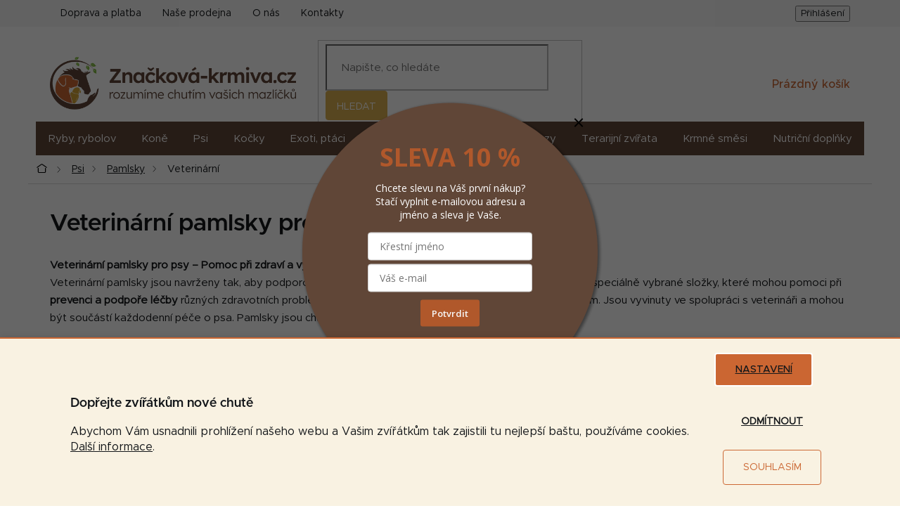

--- FILE ---
content_type: text/html; charset=utf-8
request_url: https://www.znackova-krmiva.cz/blog/
body_size: 69167
content:
<!doctype html><html lang="cs" dir="ltr" class="header-background-light external-fonts-loaded"><head><meta charset="utf-8" /><meta name="viewport" content="width=device-width,initial-scale=1" /><title>Blog</title><link rel="preconnect" href="https://cdn.myshoptet.com" /><link rel="dns-prefetch" href="https://cdn.myshoptet.com" /><link rel="preload" href="https://cdn.myshoptet.com/prj/dist/master/cms/libs/jquery/jquery-1.11.3.min.js" as="script" /><link href="https://cdn.myshoptet.com/prj/dist/master/cms/templates/frontend_templates/shared/css/font-face/open-sans.css" rel="stylesheet"><link href="https://cdn.myshoptet.com/prj/dist/master/shop/dist/font-shoptet-11.css.62c94c7785ff2cea73b2.css" rel="stylesheet"><script>
dataLayer = [];
dataLayer.push({'shoptet' : {
    "pageId": 682,
    "pageType": "section",
    "currency": "CZK",
    "currencyInfo": {
        "decimalSeparator": ",",
        "exchangeRate": 1,
        "priceDecimalPlaces": 0,
        "symbol": "K\u010d",
        "symbolLeft": 0,
        "thousandSeparator": " "
    },
    "language": "cs",
    "projectId": 373274,
    "cartInfo": {
        "id": null,
        "freeShipping": false,
        "freeShippingFrom": 1990,
        "leftToFreeGift": {
            "formattedPrice": "0 K\u010d",
            "priceLeft": 0
        },
        "freeGift": false,
        "leftToFreeShipping": {
            "priceLeft": 1990,
            "dependOnRegion": 0,
            "formattedPrice": "1 990 K\u010d"
        },
        "discountCoupon": [],
        "getNoBillingShippingPrice": {
            "withoutVat": 0,
            "vat": 0,
            "withVat": 0
        },
        "cartItems": [],
        "taxMode": "ORDINARY"
    },
    "cart": [],
    "customer": {
        "priceRatio": 1,
        "priceListId": 1,
        "groupId": null,
        "registered": false,
        "mainAccount": false
    }
}});
dataLayer.push({'cookie_consent' : {
    "marketing": "denied",
    "analytics": "denied"
}});
document.addEventListener('DOMContentLoaded', function() {
    shoptet.consent.onAccept(function(agreements) {
        if (agreements.length == 0) {
            return;
        }
        dataLayer.push({
            'cookie_consent' : {
                'marketing' : (agreements.includes(shoptet.config.cookiesConsentOptPersonalisation)
                    ? 'granted' : 'denied'),
                'analytics': (agreements.includes(shoptet.config.cookiesConsentOptAnalytics)
                    ? 'granted' : 'denied')
            },
            'event': 'cookie_consent'
        });
    });
});
</script>
<meta property="og:type" content="website"><meta property="og:site_name" content="znackova-krmiva.cz"><meta property="og:url" content="https://www.znackova-krmiva.cz/blog/"><meta property="og:title" content="Blog"><meta name="author" content="Značková-krmiva.cz"><meta name="web_author" content="Shoptet.cz"><meta name="dcterms.rightsHolder" content="www.znackova-krmiva.cz"><meta name="robots" content="index,follow"><meta property="og:image" content="https://cdn.myshoptet.com/usr/www.znackova-krmiva.cz/user/front_images/ogImage/hp.jpg?t=1768860057"><meta property="og:description" content="Vybrané tipy a další zajímavosti ze světa krmení zvířat. Projděte si naše poslední články na blogu."><meta name="description" content="Vybrané tipy a další zajímavosti ze světa krmení zvířat. Projděte si naše poslední články na blogu."><style>:root {--color-primary: #604637;--color-primary-h: 22;--color-primary-s: 27%;--color-primary-l: 30%;--color-primary-hover: #604637;--color-primary-hover-h: 22;--color-primary-hover-s: 27%;--color-primary-hover-l: 30%;--color-secondary: #CB6632;--color-secondary-h: 20;--color-secondary-s: 60%;--color-secondary-l: 50%;--color-secondary-hover: #B0582B;--color-secondary-hover-h: 20;--color-secondary-hover-s: 61%;--color-secondary-hover-l: 43%;--color-tertiary: #DAAF50;--color-tertiary-h: 41;--color-tertiary-s: 65%;--color-tertiary-l: 58%;--color-tertiary-hover: #604637;--color-tertiary-hover-h: 22;--color-tertiary-hover-s: 27%;--color-tertiary-hover-l: 30%;--color-header-background: #ffffff;--template-font: "Open Sans";--template-headings-font: "Open Sans";--header-background-url: none;--cookies-notice-background: #F8FAFB;--cookies-notice-color: #252525;--cookies-notice-button-hover: #27263f;--cookies-notice-link-hover: #3b3a5f;--templates-update-management-preview-mode-content: "Náhled aktualizací šablony je aktivní pro váš prohlížeč."}</style>
    
    <link href="https://cdn.myshoptet.com/prj/dist/master/shop/dist/main-11.less.fcb4a42d7bd8a71b7ee2.css" rel="stylesheet" />
        
    <script>var shoptet = shoptet || {};</script>
    <script src="https://cdn.myshoptet.com/prj/dist/master/shop/dist/main-3g-header.js.05f199e7fd2450312de2.js"></script>
<!-- User include --><!-- service 565(213) html code header -->
<!--
<link rel="stylesheet" type="text/css" href="https://app.visual.ws/gpwebpay_shoptet/shoptet.css">
<script async defer type="text/javascript" src="https://app.visual.ws/gpwebpay_shoptet/shoptet.js"></script>
-->
<!-- project html code header -->
<script>
        (function (w,d,s,o,f,js,fjs) {
            w['ecm-widget']=o;w[o] = w[o] || function () { (w[o].q = w[o].q || []).push(arguments) };
            js = d.createElement(s), fjs = d.getElementsByTagName(s)[0];
            js.id = '2-2bb287d15897fe2f9d89c882af9a3a8b'; js.dataset.a = 'remacb'; js.src = f; js.async = 1; fjs.parentNode.insertBefore(js, fjs);
        }(window, document, 'script', 'ecmwidget', 'https://d70shl7vidtft.cloudfront.net/widget.js'));
</script>
<!-- Externí styly -->
<script>document.write("<link rel='stylesheet' media='screen' href='/user/documents/upload/grafika/style.css?v3" + Date.now() + "'\/><\/script>");</script>

<link rel='stylesheet' href='https://cdn.myshoptet.com/usr/www.znackova-krmiva.cz/user/documents/style2.css?1.21' />
<link rel='stylesheet' href='https://cdn.myshoptet.com/usr/www.znackova-krmiva.cz/user/documents/style.css?1.03' />

<!-- Verifikace Google Search Console -->
<meta name="google-site-verification" content="pGQpZm88Wqgug5Gpo0Zma4_u0ayY1PpBVWm7NsJum70" />

<!-- Favicon -->
<link rel="apple-touch-icon" sizes="180x180" href="/user/documents/upload/grafika/ikony/favicony/apple-touch-icon.png">
<link rel="icon" type="image/png" sizes="32x32" href="/user/documents/upload/grafika/ikony/favicony/favicon-32x32.png">
<link rel="icon" type="image/png" sizes="16x16" href="/user/documents/upload/grafika/ikony/favicony/favicon-16x16.png">
<link rel="manifest" href="/user/documents/upload/grafika/ikony/favicony/site.webmanifest">
<link rel="mask-icon" href="/user/documents/upload/grafika/ikony/favicony/safari-pinned-tab.svg" color="#5bbad5">
<meta name="msapplication-TileColor" content="#da532c">
<meta name="msapplication-config" content="/user/documents/upload/grafika/ikony/favicony/browserconfig.xml">
<meta name="theme-color" content="#ffffff">

<!-- Heureka dynamické logo certifikátu v zápatí -->
<script type="text/javascript">
//<![CDATA[
var _hwq = _hwq || [];
    _hwq.push(['setKey', 'D58C1595B9B6A26200099B5BEF32C114']);_hwq.push(['showWidget', '3', '49331', 'Značková-krmiva.cz', 'znackova-krmiva-cz']);(function() {
    var ho = document.createElement('script'); ho.type = 'text/javascript'; ho.async = true;
    ho.src = 'https://cz.im9.cz/direct/i/gjs.php?n=wdgt&sak=D58C1595B9B6A26200099B5BEF32C114';
    var s = document.getElementsByTagName('script')[0]; s.parentNode.insertBefore(ho, s);
})();
//]]>
</script>


<!-- Smartlook -->
<script type='text/javascript'>
  window.smartlook||(function(d) {
    var o=smartlook=function(){ o.api.push(arguments)},h=d.getElementsByTagName('head')[0];
    var c=d.createElement('script');o.api=new Array();c.async=true;c.type='text/javascript';
    c.charset='utf-8';c.src='https://web-sdk.smartlook.com/recorder.js';h.appendChild(c);
    })(document);
    smartlook('init', '0c086924d9479188bbe513c0eb6dc1f814a98ee3', { region: 'eu' });
</script>

<!-- /User include --><link rel="canonical" href="https://www.znackova-krmiva.cz/blog/" />    <script>
        var _hwq = _hwq || [];
        _hwq.push(['setKey', 'D58C1595B9B6A26200099B5BEF32C114']);
        _hwq.push(['setTopPos', '200']);
        _hwq.push(['showWidget', '21']);
        (function() {
            var ho = document.createElement('script');
            ho.src = 'https://cz.im9.cz/direct/i/gjs.php?n=wdgt&sak=D58C1595B9B6A26200099B5BEF32C114';
            var s = document.getElementsByTagName('script')[0]; s.parentNode.insertBefore(ho, s);
        })();
    </script>
    <!-- Global site tag (gtag.js) - Google Analytics -->
    <script async src="https://www.googletagmanager.com/gtag/js?id=G-XM9MCCM5TD"></script>
    <script>
        
        window.dataLayer = window.dataLayer || [];
        function gtag(){dataLayer.push(arguments);}
        

                    console.debug('default consent data');

            gtag('consent', 'default', {"ad_storage":"denied","analytics_storage":"denied","ad_user_data":"denied","ad_personalization":"denied","wait_for_update":500});
            dataLayer.push({
                'event': 'default_consent'
            });
        
        gtag('js', new Date());

                gtag('config', 'UA-11019569-3', { 'groups': "UA" });
        
                gtag('config', 'G-XM9MCCM5TD', {"groups":"GA4","send_page_view":false,"content_group":"section","currency":"CZK","page_language":"cs"});
        
                gtag('config', 'AW-967649421', {"allow_enhanced_conversions":true});
        
        
        
        
        
                    gtag('event', 'page_view', {"send_to":"GA4","page_language":"cs","content_group":"section","currency":"CZK"});
        
        
        
        
        
        
        
        
        
        
        
        
        
        document.addEventListener('DOMContentLoaded', function() {
            if (typeof shoptet.tracking !== 'undefined') {
                for (var id in shoptet.tracking.bannersList) {
                    gtag('event', 'view_promotion', {
                        "send_to": "UA",
                        "promotions": [
                            {
                                "id": shoptet.tracking.bannersList[id].id,
                                "name": shoptet.tracking.bannersList[id].name,
                                "position": shoptet.tracking.bannersList[id].position
                            }
                        ]
                    });
                }
            }

            shoptet.consent.onAccept(function(agreements) {
                if (agreements.length !== 0) {
                    console.debug('gtag consent accept');
                    var gtagConsentPayload =  {
                        'ad_storage': agreements.includes(shoptet.config.cookiesConsentOptPersonalisation)
                            ? 'granted' : 'denied',
                        'analytics_storage': agreements.includes(shoptet.config.cookiesConsentOptAnalytics)
                            ? 'granted' : 'denied',
                                                                                                'ad_user_data': agreements.includes(shoptet.config.cookiesConsentOptPersonalisation)
                            ? 'granted' : 'denied',
                        'ad_personalization': agreements.includes(shoptet.config.cookiesConsentOptPersonalisation)
                            ? 'granted' : 'denied',
                        };
                    console.debug('update consent data', gtagConsentPayload);
                    gtag('consent', 'update', gtagConsentPayload);
                    dataLayer.push(
                        { 'event': 'update_consent' }
                    );
                }
            });
        });
    </script>
<!-- Start Srovname.cz Pixel -->
<script type="text/plain" data-cookiecategory="analytics">
    !(function (e, n, t, a, s, o, r) {
        e[a] ||
        (((s = e[a] = function () {
            s.process ? s.process.apply(s, arguments) : s.queue.push(arguments);
        }).queue = []),
            ((o = n.createElement(t)).async = 1),
            (o.src = "https://tracking.srovname.cz/srovnamepixel.js"),
            (o.dataset.srv9 = "1"),
            (r = n.getElementsByTagName(t)[0]).parentNode.insertBefore(o, r));
    })(window, document, "script", "srovname");
    srovname("init", "\'22c14ab70c4d41fb934b38d41e23627c\'");
</script>
<!-- End Srovname.cz Pixel -->
</head><body class="desktop id-682 in-blog template-11 type-posts-listing one-column-body columns-mobile-2 columns-4 ums_forms_redesign--off ums_a11y_category_page--on ums_discussion_rating_forms--off ums_flags_display_unification--on ums_a11y_login--on mobile-header-version-0"><noscript>
    <style>
        #header {
            padding-top: 0;
            position: relative !important;
            top: 0;
        }
        .header-navigation {
            position: relative !important;
        }
        .overall-wrapper {
            margin: 0 !important;
        }
        body:not(.ready) {
            visibility: visible !important;
        }
    </style>
    <div class="no-javascript">
        <div class="no-javascript__title">Musíte změnit nastavení vašeho prohlížeče</div>
        <div class="no-javascript__text">Podívejte se na: <a href="https://www.google.com/support/bin/answer.py?answer=23852">Jak povolit JavaScript ve vašem prohlížeči</a>.</div>
        <div class="no-javascript__text">Pokud používáte software na blokování reklam, může být nutné povolit JavaScript z této stránky.</div>
        <div class="no-javascript__text">Děkujeme.</div>
    </div>
</noscript>

        <div id="fb-root"></div>
        <script>
            window.fbAsyncInit = function() {
                FB.init({
//                    appId            : 'your-app-id',
                    autoLogAppEvents : true,
                    xfbml            : true,
                    version          : 'v19.0'
                });
            };
        </script>
        <script async defer crossorigin="anonymous" src="https://connect.facebook.net/cs_CZ/sdk.js"></script>    <div class="siteCookies siteCookies--left siteCookies--light js-siteCookies" role="dialog" data-testid="cookiesPopup" data-nosnippet>
        <div class="siteCookies__form">
            <div class="siteCookies__content">
                <div class="siteCookies__text">
                    <h4>Dopřejte zvířátkům nové chutě</h4>
Abychom Vám usnadnili prohlížení našeho webu a Vašim zvířátkům tak zajistili tu nejlepší baštu, používáme cookies. <a href="/podminky-ochrany-osobnich-udaju/" target="\" _blank="">Další informace</a>.
                </div>
                <p class="siteCookies__links">
                    <button class="siteCookies__link js-cookies-settings" aria-label="Nastavení cookies" data-testid="cookiesSettings">Nastavení</button>
                </p>
            </div>
            <div class="siteCookies__buttonWrap">
                                    <button class="siteCookies__button js-cookiesConsentSubmit" value="reject" aria-label="Odmítnout cookies" data-testid="buttonCookiesReject">Odmítnout</button>
                                <button class="siteCookies__button js-cookiesConsentSubmit" value="all" aria-label="Přijmout cookies" data-testid="buttonCookiesAccept">Souhlasím</button>
            </div>
        </div>
        <script>
            document.addEventListener("DOMContentLoaded", () => {
                const siteCookies = document.querySelector('.js-siteCookies');
                document.addEventListener("scroll", shoptet.common.throttle(() => {
                    const st = document.documentElement.scrollTop;
                    if (st > 1) {
                        siteCookies.classList.add('siteCookies--scrolled');
                    } else {
                        siteCookies.classList.remove('siteCookies--scrolled');
                    }
                }, 100));
            });
        </script>
    </div>
<a href="#content" class="skip-link sr-only">Přejít na obsah</a><div class="overall-wrapper"><div class="user-action"><div class="container">
    <div class="user-action-in">
                    <div id="login" class="user-action-login popup-widget login-widget" role="dialog" aria-labelledby="loginHeading">
        <div class="popup-widget-inner">
                            <h2 id="loginHeading">Přihlášení k vašemu účtu</h2><div id="customerLogin"><form action="/action/Customer/Login/" method="post" id="formLoginIncluded" class="csrf-enabled formLogin" data-testid="formLogin"><input type="hidden" name="referer" value="" /><div class="form-group"><div class="input-wrapper email js-validated-element-wrapper no-label"><input type="email" name="email" class="form-control" autofocus placeholder="E-mailová adresa (např. jan@novak.cz)" data-testid="inputEmail" autocomplete="email" required /></div></div><div class="form-group"><div class="input-wrapper password js-validated-element-wrapper no-label"><input type="password" name="password" class="form-control" placeholder="Heslo" data-testid="inputPassword" autocomplete="current-password" required /><span class="no-display">Nemůžete vyplnit toto pole</span><input type="text" name="surname" value="" class="no-display" /></div></div><div class="form-group"><div class="login-wrapper"><button type="submit" class="btn btn-secondary btn-text btn-login" data-testid="buttonSubmit">Přihlásit se</button><div class="password-helper"><a href="/registrace/" data-testid="signup" rel="nofollow">Nová registrace</a><a href="/klient/zapomenute-heslo/" rel="nofollow">Zapomenuté heslo</a></div></div></div><div class="social-login-buttons"><div class="social-login-buttons-divider"><span>nebo</span></div><div class="form-group"><a href="/action/Social/login/?provider=Google" class="login-btn google" rel="nofollow"><span class="login-google-icon"></span><strong>Přihlásit se přes Google</strong></a></div><div class="form-group"><a href="/action/Social/login/?provider=Seznam" class="login-btn seznam" rel="nofollow"><span class="login-seznam-icon"></span><strong>Přihlásit se přes Seznam</strong></a></div></div></form>
</div>                    </div>
    </div>

                            <div id="cart-widget" class="user-action-cart popup-widget cart-widget loader-wrapper" data-testid="popupCartWidget" role="dialog" aria-hidden="true">
    <div class="popup-widget-inner cart-widget-inner place-cart-here">
        <div class="loader-overlay">
            <div class="loader"></div>
        </div>
    </div>

    <div class="cart-widget-button">
        <a href="/kosik/" class="btn btn-conversion" id="continue-order-button" rel="nofollow" data-testid="buttonNextStep">Pokračovat do košíku</a>
    </div>
</div>
            </div>
</div>
</div><div class="top-navigation-bar" data-testid="topNavigationBar">

    <div class="container">

        <div class="top-navigation-contacts">
                    </div>

                            <div class="top-navigation-menu">
                <div class="top-navigation-menu-trigger"></div>
                <ul class="top-navigation-bar-menu">
                                            <li class="top-navigation-menu-item-5052">
                            <a href="/doprava-a-platba/">Doprava a platba</a>
                        </li>
                                            <li class="top-navigation-menu-item-17057">
                            <a href="/prodejna/">Naše prodejna</a>
                        </li>
                                            <li class="top-navigation-menu-item-17054">
                            <a href="/o-nas/">O nás</a>
                        </li>
                                            <li class="top-navigation-menu-item-29">
                            <a href="/kontakty/">Kontakty</a>
                        </li>
                                    </ul>
                <ul class="top-navigation-bar-menu-helper"></ul>
            </div>
        
        <div class="top-navigation-tools top-navigation-tools--language">
            <div class="responsive-tools">
                <a href="#" class="toggle-window" data-target="search" aria-label="Hledat" data-testid="linkSearchIcon"></a>
                                                            <a href="#" class="toggle-window" data-target="login"></a>
                                                    <a href="#" class="toggle-window" data-target="navigation" aria-label="Menu" data-testid="hamburgerMenu"></a>
            </div>
                        <button class="top-nav-button top-nav-button-login toggle-window" type="button" data-target="login" aria-haspopup="dialog" aria-controls="login" aria-expanded="false" data-testid="signin"><span>Přihlášení</span></button>        </div>

    </div>

</div>
<header id="header"><div class="container navigation-wrapper">
    <div class="header-top">
        <div class="site-name-wrapper">
            <div class="site-name"><a href="/" data-testid="linkWebsiteLogo"><img src="https://cdn.myshoptet.com/usr/www.znackova-krmiva.cz/user/logos/zkcz_logo-slogan-barevne.png" alt="Značková-krmiva.cz" fetchpriority="low" /></a></div>        </div>
        <div class="search" itemscope itemtype="https://schema.org/WebSite">
            <meta itemprop="headline" content="Blog"/><meta itemprop="url" content="https://www.znackova-krmiva.cz"/><meta itemprop="text" content="Vybrané tipy a další zajímavosti ze světa krmení zvířat. Projděte si naše poslední články na blogu."/>            <form action="/action/ProductSearch/prepareString/" method="post"
    id="formSearchForm" class="search-form compact-form js-search-main"
    itemprop="potentialAction" itemscope itemtype="https://schema.org/SearchAction" data-testid="searchForm">
    <fieldset>
        <meta itemprop="target"
            content="https://www.znackova-krmiva.cz/vyhledavani/?string={string}"/>
        <input type="hidden" name="language" value="cs"/>
        
            
<input
    type="search"
    name="string"
        class="query-input form-control search-input js-search-input"
    placeholder="Napište, co hledáte"
    autocomplete="off"
    required
    itemprop="query-input"
    aria-label="Vyhledávání"
    data-testid="searchInput"
>
            <button type="submit" class="btn btn-default" data-testid="searchBtn">Hledat</button>
        
    </fieldset>
</form>
        </div>
        <div class="navigation-buttons">
                
    <a href="/kosik/" class="btn btn-icon toggle-window cart-count" data-target="cart" data-hover="true" data-redirect="true" data-testid="headerCart" rel="nofollow" aria-haspopup="dialog" aria-expanded="false" aria-controls="cart-widget">
        
                <span class="sr-only">Nákupní košík</span>
        
            <span class="cart-price visible-lg-inline-block" data-testid="headerCartPrice">
                                    Prázdný košík                            </span>
        
    
            </a>
        </div>
    </div>
    <nav id="navigation" aria-label="Hlavní menu" data-collapsible="true"><div class="navigation-in menu"><ul class="menu-level-1" role="menubar" data-testid="headerMenuItems"><li class="menu-item-2604 ext" role="none"><a href="/ryby-rybolov/" data-testid="headerMenuItem" role="menuitem" aria-haspopup="true" aria-expanded="false"><b>Ryby, rybolov</b><span class="submenu-arrow"></span></a><ul class="menu-level-2" aria-label="Ryby, rybolov" tabindex="-1" role="menu"><li class="menu-item-2805 has-third-level" role="none"><a href="/vnadici-smesi-pro-rybolov/" class="menu-image" data-testid="headerMenuItem" tabindex="-1" aria-hidden="true"><img src="data:image/svg+xml,%3Csvg%20width%3D%22140%22%20height%3D%22100%22%20xmlns%3D%22http%3A%2F%2Fwww.w3.org%2F2000%2Fsvg%22%3E%3C%2Fsvg%3E" alt="" aria-hidden="true" width="140" height="100"  data-src="https://cdn.myshoptet.com/usr/www.znackova-krmiva.cz/user/categories/thumb/krmiva_hul__n_logo_2.jpg" fetchpriority="low" /></a><div><a href="/vnadici-smesi-pro-rybolov/" data-testid="headerMenuItem" role="menuitem"><span>Vnadící směsi</span></a>
                                                    <ul class="menu-level-3" role="menu">
                                                                    <li class="menu-item-2910" role="none">
                                        <a href="/boilies/" data-testid="headerMenuItem" role="menuitem">
                                            Boilies</a>,                                    </li>
                                                                    <li class="menu-item-14970" role="none">
                                        <a href="/aktualni-novinky-rybolov/" data-testid="headerMenuItem" role="menuitem">
                                            Novinky</a>,                                    </li>
                                                                    <li class="menu-item-2892" role="none">
                                        <a href="/krmitkove-smesi-pro-rybolov/" data-testid="headerMenuItem" role="menuitem">
                                            Krmítkové směsi</a>,                                    </li>
                                                                    <li class="menu-item-2994" role="none">
                                        <a href="/partikly-semena-pro-ryby/" data-testid="headerMenuItem" role="menuitem">
                                            Partikly</a>,                                    </li>
                                                                    <li class="menu-item-3033" role="none">
                                        <a href="/pelety-chytaci-pro-ryby/" data-testid="headerMenuItem" role="menuitem">
                                            Pelety chytací</a>,                                    </li>
                                                                    <li class="menu-item-2961" role="none">
                                        <a href="/feeder-pro-rybolov/" data-testid="headerMenuItem" role="menuitem">
                                            Feeder</a>,                                    </li>
                                                                    <li class="menu-item-3093" role="none">
                                        <a href="/moucky-vnadici-suroviny-pro-ryby/" data-testid="headerMenuItem" role="menuitem">
                                            Moučky</a>,                                    </li>
                                                                    <li class="menu-item-2811" role="none">
                                        <a href="/suroviny-pro-vyrobu-vnadicich-smesi-pro-rybolov/" data-testid="headerMenuItem" role="menuitem">
                                            Suroviny</a>,                                    </li>
                                                                    <li class="menu-item-2862" role="none">
                                        <a href="/granule-pro-ryby/" data-testid="headerMenuItem" role="menuitem">
                                            Granule</a>,                                    </li>
                                                                    <li class="menu-item-3150" role="none">
                                        <a href="/tekute-potravy-pro-rybolov/" data-testid="headerMenuItem" role="menuitem">
                                            Tekuté potravy</a>,                                    </li>
                                                                    <li class="menu-item-3015" role="none">
                                        <a href="/sirupy-a-csl-vnadici-pro-ryby/" data-testid="headerMenuItem" role="menuitem">
                                            Sirupy</a>,                                    </li>
                                                                    <li class="menu-item-2973" role="none">
                                        <a href="/aroma-pro-rybolov/" data-testid="headerMenuItem" role="menuitem">
                                            Aroma</a>,                                    </li>
                                                                    <li class="menu-item-3108" role="none">
                                        <a href="/boostery-tekute-suroviny-pro-rybolov/" data-testid="headerMenuItem" role="menuitem">
                                            Boostery</a>,                                    </li>
                                                                    <li class="menu-item-3090" role="none">
                                        <a href="/oleje-pro-ryby/" data-testid="headerMenuItem" role="menuitem">
                                            Oleje</a>,                                    </li>
                                                                    <li class="menu-item-2898" role="none">
                                        <a href="/extrudy-marshmallow-pro-rybolov/" data-testid="headerMenuItem" role="menuitem">
                                            Extrudy</a>,                                    </li>
                                                                    <li class="menu-item-3111" role="none">
                                        <a href="/method-mixy-vnadici-pro-rybolov/" data-testid="headerMenuItem" role="menuitem">
                                            Method Mixy</a>,                                    </li>
                                                                    <li class="menu-item-3132" role="none">
                                        <a href="/zig-rig-mixy-sloupcova-smes-pro-rybolov/" data-testid="headerMenuItem" role="menuitem">
                                            Zig Rig Mixy</a>,                                    </li>
                                                                    <li class="menu-item-16053" role="none">
                                        <a href="/pva-mix/" data-testid="headerMenuItem" role="menuitem">
                                            PVA Mix</a>,                                    </li>
                                                                    <li class="menu-item-3144" role="none">
                                        <a href="/suseny-hmyz-pro-rybolov/" data-testid="headerMenuItem" role="menuitem">
                                            Sušený hmyz</a>,                                    </li>
                                                                    <li class="menu-item-3135" role="none">
                                        <a href="/testa-obalovaci-gely-pro-rybolov/" data-testid="headerMenuItem" role="menuitem">
                                            Těsta obalovací</a>,                                    </li>
                                                                    <li class="menu-item-2982" role="none">
                                        <a href="/dipy-pro-rybolov/" data-testid="headerMenuItem" role="menuitem">
                                            Dipy</a>,                                    </li>
                                                                    <li class="menu-item-2991" role="none">
                                        <a href="/barvy-pro-rybolov/" data-testid="headerMenuItem" role="menuitem">
                                            Barvy</a>,                                    </li>
                                                                    <li class="menu-item-3126" role="none">
                                        <a href="/vareny-partikl-pro-rybolov/" data-testid="headerMenuItem" role="menuitem">
                                            Vařený partikl</a>,                                    </li>
                                                                    <li class="menu-item-2859" role="none">
                                        <a href="/kukurice-pro-rybolov/" data-testid="headerMenuItem" role="menuitem">
                                            Kukuřice</a>,                                    </li>
                                                                    <li class="menu-item-3156" role="none">
                                        <a href="/pva-program/" data-testid="headerMenuItem" role="menuitem">
                                            PVA program</a>                                    </li>
                                                            </ul>
                        </div></li><li class="menu-item-2613 has-third-level" role="none"><a href="/pstruh/" class="menu-image" data-testid="headerMenuItem" tabindex="-1" aria-hidden="true"><img src="data:image/svg+xml,%3Csvg%20width%3D%22140%22%20height%3D%22100%22%20xmlns%3D%22http%3A%2F%2Fwww.w3.org%2F2000%2Fsvg%22%3E%3C%2Fsvg%3E" alt="" aria-hidden="true" width="140" height="100"  data-src="https://cdn.myshoptet.com/usr/www.znackova-krmiva.cz/user/categories/thumb/pstruh.jpg" fetchpriority="low" /></a><div><a href="/pstruh/" data-testid="headerMenuItem" role="menuitem"><span>Pstruh</span></a>
                                                    <ul class="menu-level-3" role="menu">
                                                                    <li class="menu-item-2616" role="none">
                                        <a href="/solutions-granule-pro-pstruhy-plovouci/" data-testid="headerMenuItem" role="menuitem">
                                            Solutions plovoucí</a>,                                    </li>
                                                                    <li class="menu-item-2637" role="none">
                                        <a href="/kh-granule-pro-pstruhy-potapive/" data-testid="headerMenuItem" role="menuitem">
                                            Krmiva Hulín potápivé</a>,                                    </li>
                                                                    <li class="menu-item-2670" role="none">
                                        <a href="/supreme-potapive-granule-pro-pstruhy/" data-testid="headerMenuItem" role="menuitem">
                                            Supreme potápivé</a>,                                    </li>
                                                                    <li class="menu-item-15192" role="none">
                                        <a href="/krmivo-pro-pludek-pstruhu/" data-testid="headerMenuItem" role="menuitem">
                                            Plůdek pstruhů</a>                                    </li>
                                                            </ul>
                        </div></li><li class="menu-item-2745 has-third-level" role="none"><a href="/jeseter/" class="menu-image" data-testid="headerMenuItem" tabindex="-1" aria-hidden="true"><img src="data:image/svg+xml,%3Csvg%20width%3D%22140%22%20height%3D%22100%22%20xmlns%3D%22http%3A%2F%2Fwww.w3.org%2F2000%2Fsvg%22%3E%3C%2Fsvg%3E" alt="" aria-hidden="true" width="140" height="100"  data-src="https://cdn.myshoptet.com/usr/www.znackova-krmiva.cz/user/categories/thumb/jeseter.jpg" fetchpriority="low" /></a><div><a href="/jeseter/" data-testid="headerMenuItem" role="menuitem"><span>Jeseter</span></a>
                                                    <ul class="menu-level-3" role="menu">
                                                                    <li class="menu-item-2748" role="none">
                                        <a href="/krmivo-pro-jesetery-kh/" data-testid="headerMenuItem" role="menuitem">
                                            Krmiva Hulín</a>,                                    </li>
                                                                    <li class="menu-item-2769" role="none">
                                        <a href="/coppens-pelety-pro-jesetery-potapive/" data-testid="headerMenuItem" role="menuitem">
                                            Coppens</a>,                                    </li>
                                                                    <li class="menu-item-2787" role="none">
                                        <a href="/vodnar-granule-pro-jesetery/" data-testid="headerMenuItem" role="menuitem">
                                            Vodnář</a>,                                    </li>
                                                                    <li class="menu-item-2793" role="none">
                                        <a href="/tubifex-pelety-pro-jesetery/" data-testid="headerMenuItem" role="menuitem">
                                            Tubifex</a>,                                    </li>
                                                                    <li class="menu-item-15198" role="none">
                                        <a href="/krmivo-pro-pludek-jeseteru/" data-testid="headerMenuItem" role="menuitem">
                                            Plůdek</a>                                    </li>
                                                            </ul>
                        </div></li><li class="menu-item-2694 has-third-level" role="none"><a href="/kapr/" class="menu-image" data-testid="headerMenuItem" tabindex="-1" aria-hidden="true"><img src="data:image/svg+xml,%3Csvg%20width%3D%22140%22%20height%3D%22100%22%20xmlns%3D%22http%3A%2F%2Fwww.w3.org%2F2000%2Fsvg%22%3E%3C%2Fsvg%3E" alt="" aria-hidden="true" width="140" height="100"  data-src="https://cdn.myshoptet.com/usr/www.znackova-krmiva.cz/user/categories/thumb/kapr.jpg" fetchpriority="low" /></a><div><a href="/kapr/" data-testid="headerMenuItem" role="menuitem"><span>Kapr</span></a>
                                                    <ul class="menu-level-3" role="menu">
                                                                    <li class="menu-item-2700" role="none">
                                        <a href="/granule-pro-kapry/" data-testid="headerMenuItem" role="menuitem">
                                            Granule</a>,                                    </li>
                                                                    <li class="menu-item-2730" role="none">
                                        <a href="/sroty-moucky-krmivo-pro-kapry/" data-testid="headerMenuItem" role="menuitem">
                                            Šroty a moučky</a>,                                    </li>
                                                                    <li class="menu-item-2697" role="none">
                                        <a href="/partikly-varene-pro-ryby/" data-testid="headerMenuItem" role="menuitem">
                                            Partikly vařené</a>,                                    </li>
                                                                    <li class="menu-item-2733" role="none">
                                        <a href="/semena-krmivo-pro-kapry/" data-testid="headerMenuItem" role="menuitem">
                                            Semena</a>,                                    </li>
                                                                    <li class="menu-item-2736" role="none">
                                        <a href="/kukurice-kukuricne-sroty-krmivo-pro-kapry/" data-testid="headerMenuItem" role="menuitem">
                                            Kukuřice a šroty</a>,                                    </li>
                                                                    <li class="menu-item-2742" role="none">
                                        <a href="/repka-olejniny-krmivo-pro-kapry/" data-testid="headerMenuItem" role="menuitem">
                                            Olejniny</a>,                                    </li>
                                                                    <li class="menu-item-15201" role="none">
                                        <a href="/krmivo-pro-pludek-kapru/" data-testid="headerMenuItem" role="menuitem">
                                            Plůdek</a>                                    </li>
                                                            </ul>
                        </div></li><li class="menu-item-15945" role="none"><a href="/amur/" class="menu-image" data-testid="headerMenuItem" tabindex="-1" aria-hidden="true"><img src="data:image/svg+xml,%3Csvg%20width%3D%22140%22%20height%3D%22100%22%20xmlns%3D%22http%3A%2F%2Fwww.w3.org%2F2000%2Fsvg%22%3E%3C%2Fsvg%3E" alt="" aria-hidden="true" width="140" height="100"  data-src="https://cdn.myshoptet.com/usr/www.znackova-krmiva.cz/user/categories/thumb/amur.jpg" fetchpriority="low" /></a><div><a href="/amur/" data-testid="headerMenuItem" role="menuitem"><span>Amur</span></a>
                        </div></li><li class="menu-item-2796 has-third-level" role="none"><a href="/halibut/" class="menu-image" data-testid="headerMenuItem" tabindex="-1" aria-hidden="true"><img src="data:image/svg+xml,%3Csvg%20width%3D%22140%22%20height%3D%22100%22%20xmlns%3D%22http%3A%2F%2Fwww.w3.org%2F2000%2Fsvg%22%3E%3C%2Fsvg%3E" alt="" aria-hidden="true" width="140" height="100"  data-src="https://cdn.myshoptet.com/usr/www.znackova-krmiva.cz/user/categories/thumb/halibut.jpg" fetchpriority="low" /></a><div><a href="/halibut/" data-testid="headerMenuItem" role="menuitem"><span>Halibut</span></a>
                                                    <ul class="menu-level-3" role="menu">
                                                                    <li class="menu-item-2802" role="none">
                                        <a href="/halibut-vnadici-granule-bez-diry/" data-testid="headerMenuItem" role="menuitem">
                                            Vnadící bez díry</a>,                                    </li>
                                                                    <li class="menu-item-2799" role="none">
                                        <a href="/halibut-pelety-chytaci-s-dirou/" data-testid="headerMenuItem" role="menuitem">
                                            Chytací s dírou</a>,                                    </li>
                                                                    <li class="menu-item-17659" role="none">
                                        <a href="/halibut-vnadeni/" data-testid="headerMenuItem" role="menuitem">
                                            Halibut vnadění</a>                                    </li>
                                                            </ul>
                        </div></li><li class="menu-item-15495" role="none"><a href="/sumec/" class="menu-image" data-testid="headerMenuItem" tabindex="-1" aria-hidden="true"><img src="data:image/svg+xml,%3Csvg%20width%3D%22140%22%20height%3D%22100%22%20xmlns%3D%22http%3A%2F%2Fwww.w3.org%2F2000%2Fsvg%22%3E%3C%2Fsvg%3E" alt="" aria-hidden="true" width="140" height="100"  data-src="https://cdn.myshoptet.com/usr/www.znackova-krmiva.cz/user/categories/thumb/sumec.jpg" fetchpriority="low" /></a><div><a href="/sumec/" data-testid="headerMenuItem" role="menuitem"><span>Sumec</span></a>
                        </div></li><li class="menu-item-2607" role="none"><a href="/granule-sroty-zrniny-olejniny-pro-ryby/" class="menu-image" data-testid="headerMenuItem" tabindex="-1" aria-hidden="true"><img src="data:image/svg+xml,%3Csvg%20width%3D%22140%22%20height%3D%22100%22%20xmlns%3D%22http%3A%2F%2Fwww.w3.org%2F2000%2Fsvg%22%3E%3C%2Fsvg%3E" alt="" aria-hidden="true" width="140" height="100"  data-src="https://cdn.myshoptet.com/usr/www.znackova-krmiva.cz/user/categories/thumb/granule-sroty.jpg" fetchpriority="low" /></a><div><a href="/granule-sroty-zrniny-olejniny-pro-ryby/" data-testid="headerMenuItem" role="menuitem"><span>Granule a šroty</span></a>
                        </div></li><li class="menu-item-2610 has-third-level" role="none"><a href="/koi-krmivo-jezirkovych-ryb/" class="menu-image" data-testid="headerMenuItem" tabindex="-1" aria-hidden="true"><img src="data:image/svg+xml,%3Csvg%20width%3D%22140%22%20height%3D%22100%22%20xmlns%3D%22http%3A%2F%2Fwww.w3.org%2F2000%2Fsvg%22%3E%3C%2Fsvg%3E" alt="" aria-hidden="true" width="140" height="100"  data-src="https://cdn.myshoptet.com/usr/www.znackova-krmiva.cz/user/categories/thumb/koi-krmivo.jpg" fetchpriority="low" /></a><div><a href="/koi-krmivo-jezirkovych-ryb/" data-testid="headerMenuItem" role="menuitem"><span>Krmivo pro KOI</span></a>
                                                    <ul class="menu-level-3" role="menu">
                                                                    <li class="menu-item-14091" role="none">
                                        <a href="/koi-carpo-grower-nerozpustne-krmivo-pro-ryby/" data-testid="headerMenuItem" role="menuitem">
                                            Carpo Grower</a>,                                    </li>
                                                                    <li class="menu-item-14094" role="none">
                                        <a href="/koi-natural-pond-plovouci-krmivo-pro-ryby/" data-testid="headerMenuItem" role="menuitem">
                                            Natural Pond</a>,                                    </li>
                                                                    <li class="menu-item-14103" role="none">
                                        <a href="/koi-select-krmivo-pro-nasadu-ryb/" data-testid="headerMenuItem" role="menuitem">
                                            Premium Select</a>,                                    </li>
                                                                    <li class="menu-item-14097" role="none">
                                        <a href="/koi-mix-mini-pellet-krmivo/" data-testid="headerMenuItem" role="menuitem">
                                            KOI MIX</a>,                                    </li>
                                                                    <li class="menu-item-14100" role="none">
                                        <a href="/koi-vodnar-krmivo/" data-testid="headerMenuItem" role="menuitem">
                                            Vodnář</a>,                                    </li>
                                                                    <li class="menu-item-15639" role="none">
                                        <a href="/koi-krmivo-hulin-potapive-krmivo-pro-ryby/" data-testid="headerMenuItem" role="menuitem">
                                            Krmivo Hulín</a>,                                    </li>
                                                                    <li class="menu-item-16206" role="none">
                                        <a href="/apetit-krmivo-pro-koi-bazenove-ryby/" data-testid="headerMenuItem" role="menuitem">
                                            Apetit</a>,                                    </li>
                                                                    <li class="menu-item-16848" role="none">
                                        <a href="/coppens-pro-pludek-koi-ryb/" data-testid="headerMenuItem" role="menuitem">
                                            Coppens</a>,                                    </li>
                                                                    <li class="menu-item-17033" role="none">
                                        <a href="/barevne-plovouci-krmivo-pro-koi/" data-testid="headerMenuItem" role="menuitem">
                                            Barevné plovoucí</a>                                    </li>
                                                            </ul>
                        </div></li><li class="menu-item-2691" role="none"><a href="/krmivo-pro-pludek-sladkovodnich-ryb/" class="menu-image" data-testid="headerMenuItem" tabindex="-1" aria-hidden="true"><img src="data:image/svg+xml,%3Csvg%20width%3D%22140%22%20height%3D%22100%22%20xmlns%3D%22http%3A%2F%2Fwww.w3.org%2F2000%2Fsvg%22%3E%3C%2Fsvg%3E" alt="" aria-hidden="true" width="140" height="100"  data-src="https://cdn.myshoptet.com/usr/www.znackova-krmiva.cz/user/categories/thumb/krmivo-pro-pludek.jpg" fetchpriority="low" /></a><div><a href="/krmivo-pro-pludek-sladkovodnich-ryb/" data-testid="headerMenuItem" role="menuitem"><span>Krmivo pro plůdek</span></a>
                        </div></li><li class="menu-item-3159 has-third-level" role="none"><a href="/jezirka-pripravky-a-krmivo-pro-ryby/" class="menu-image" data-testid="headerMenuItem" tabindex="-1" aria-hidden="true"><img src="data:image/svg+xml,%3Csvg%20width%3D%22140%22%20height%3D%22100%22%20xmlns%3D%22http%3A%2F%2Fwww.w3.org%2F2000%2Fsvg%22%3E%3C%2Fsvg%3E" alt="" aria-hidden="true" width="140" height="100"  data-src="https://cdn.myshoptet.com/usr/www.znackova-krmiva.cz/user/categories/thumb/jezirkova-chemie.jpg" fetchpriority="low" /></a><div><a href="/jezirka-pripravky-a-krmivo-pro-ryby/" data-testid="headerMenuItem" role="menuitem"><span>Jezírka úprava vody</span></a>
                                                    <ul class="menu-level-3" role="menu">
                                                                    <li class="menu-item-3165" role="none">
                                        <a href="/uprava-vody-v-jezirkach/" data-testid="headerMenuItem" role="menuitem">
                                            Úprava vody</a>,                                    </li>
                                                                    <li class="menu-item-3171" role="none">
                                        <a href="/sul-ochrana-vody/" data-testid="headerMenuItem" role="menuitem">
                                            Ochrana vody</a>                                    </li>
                                                            </ul>
                        </div></li><li class="menu-item-3180 has-third-level" role="none"><a href="/krmivo-pro-akvarijni-rybicky/" class="menu-image" data-testid="headerMenuItem" tabindex="-1" aria-hidden="true"><img src="data:image/svg+xml,%3Csvg%20width%3D%22140%22%20height%3D%22100%22%20xmlns%3D%22http%3A%2F%2Fwww.w3.org%2F2000%2Fsvg%22%3E%3C%2Fsvg%3E" alt="" aria-hidden="true" width="140" height="100"  data-src="https://cdn.myshoptet.com/usr/www.znackova-krmiva.cz/user/categories/thumb/krmivo-pro-akvarijni-rybicky.jpg" fetchpriority="low" /></a><div><a href="/krmivo-pro-akvarijni-rybicky/" data-testid="headerMenuItem" role="menuitem"><span>Krmivo pro akvarijní rybičky</span></a>
                                                    <ul class="menu-level-3" role="menu">
                                                                    <li class="menu-item-15021" role="none">
                                        <a href="/coppens-krmivo-pro-akvarijni-ryby/" data-testid="headerMenuItem" role="menuitem">
                                            Coppens</a>,                                    </li>
                                                                    <li class="menu-item-16269" role="none">
                                        <a href="/prodac-krmivo-pro-akvarijni-rybky/" data-testid="headerMenuItem" role="menuitem">
                                            Prodac</a>,                                    </li>
                                                                    <li class="menu-item-16728" role="none">
                                        <a href="/s-a-k--krmivo-pro-akvarijni-ryby/" data-testid="headerMenuItem" role="menuitem">
                                            S.A.K.</a>,                                    </li>
                                                                    <li class="menu-item-13851" role="none">
                                        <a href="/tubiflex-krmivo-akvarijnich-ryb/" data-testid="headerMenuItem" role="menuitem">
                                            Tubiflex</a>,                                    </li>
                                                                    <li class="menu-item-13854" role="none">
                                        <a href="/krmivo-pro-akvarijni-ryby/" data-testid="headerMenuItem" role="menuitem">
                                            Ostatní výrobci</a>,                                    </li>
                                                                    <li class="menu-item-13860" role="none">
                                        <a href="/dafnie-pro-rybicky/" data-testid="headerMenuItem" role="menuitem">
                                            Dafnie</a>,                                    </li>
                                                                    <li class="menu-item-13863" role="none">
                                        <a href="/gamarus-pro-rybicky/" data-testid="headerMenuItem" role="menuitem">
                                            Gamarus</a>,                                    </li>
                                                                    <li class="menu-item-13866" role="none">
                                        <a href="/moucni-cervi-pro-ryby/" data-testid="headerMenuItem" role="menuitem">
                                            Mouční červi</a>,                                    </li>
                                                                    <li class="menu-item-13869" role="none">
                                        <a href="/suseny-hmyz-pro-ryby/" data-testid="headerMenuItem" role="menuitem">
                                            Sušený hmyz</a>                                    </li>
                                                            </ul>
                        </div></li><li class="menu-item-11151 has-third-level" role="none"><a href="/akvaria-prislusenstvi/" class="menu-image" data-testid="headerMenuItem" tabindex="-1" aria-hidden="true"><img src="data:image/svg+xml,%3Csvg%20width%3D%22140%22%20height%3D%22100%22%20xmlns%3D%22http%3A%2F%2Fwww.w3.org%2F2000%2Fsvg%22%3E%3C%2Fsvg%3E" alt="" aria-hidden="true" width="140" height="100"  data-src="https://cdn.myshoptet.com/usr/www.znackova-krmiva.cz/user/categories/thumb/akvaria-prislusenstvi.jpg" fetchpriority="low" /></a><div><a href="/akvaria-prislusenstvi/" data-testid="headerMenuItem" role="menuitem"><span>Akvarijní potřeby</span></a>
                                                    <ul class="menu-level-3" role="menu">
                                                                    <li class="menu-item-11193" role="none">
                                        <a href="/uprava-vody-sladkovodnich-akvarii/" data-testid="headerMenuItem" role="menuitem">
                                            Úprava vody</a>,                                    </li>
                                                                    <li class="menu-item-13503" role="none">
                                        <a href="/akvarijni-dekorace/" data-testid="headerMenuItem" role="menuitem">
                                            Dekorace</a>,                                    </li>
                                                                    <li class="menu-item-13506" role="none">
                                        <a href="/akvarijni-potreby/" data-testid="headerMenuItem" role="menuitem">
                                            Potřeby</a>,                                    </li>
                                                                    <li class="menu-item-13509" role="none">
                                        <a href="/akvarijni-pisky/" data-testid="headerMenuItem" role="menuitem">
                                            Písky</a>,                                    </li>
                                                                    <li class="menu-item-13773" role="none">
                                        <a href="/akvarijni-rostliny/" data-testid="headerMenuItem" role="menuitem">
                                            Rostliny</a>,                                    </li>
                                                                    <li class="menu-item-16836" role="none">
                                        <a href="/vzduchovani-v-akvariich/" data-testid="headerMenuItem" role="menuitem">
                                            Vzduchování</a>                                    </li>
                                                            </ul>
                        </div></li><li class="menu-item-15606 has-third-level" role="none"><a href="/potreby-pro-rybolov/" class="menu-image" data-testid="headerMenuItem" tabindex="-1" aria-hidden="true"><img src="data:image/svg+xml,%3Csvg%20width%3D%22140%22%20height%3D%22100%22%20xmlns%3D%22http%3A%2F%2Fwww.w3.org%2F2000%2Fsvg%22%3E%3C%2Fsvg%3E" alt="" aria-hidden="true" width="140" height="100"  data-src="https://cdn.myshoptet.com/usr/www.znackova-krmiva.cz/user/categories/thumb/potreby-pro-rybolov.jpg" fetchpriority="low" /></a><div><a href="/potreby-pro-rybolov/" data-testid="headerMenuItem" role="menuitem"><span>Doplňky pro rybolov</span></a>
                                                    <ul class="menu-level-3" role="menu">
                                                                    <li class="menu-item-15609" role="none">
                                        <a href="/pva-program-pro-rybolov/" data-testid="headerMenuItem" role="menuitem">
                                            PVA program</a>,                                    </li>
                                                                    <li class="menu-item-15966" role="none">
                                        <a href="/vlasce-a-snury/" data-testid="headerMenuItem" role="menuitem">
                                            Vlasce a šňůry</a>,                                    </li>
                                                                    <li class="menu-item-16806" role="none">
                                        <a href="/rybarske-hacky/" data-testid="headerMenuItem" role="menuitem">
                                            Rybářské háčky</a>,                                    </li>
                                                                    <li class="menu-item-17155" role="none">
                                        <a href="/bizuterie-pro-rybolov/" data-testid="headerMenuItem" role="menuitem">
                                            Bižuterie</a>,                                    </li>
                                                                    <li class="menu-item-17158" role="none">
                                        <a href="/hlasice-swingery/" data-testid="headerMenuItem" role="menuitem">
                                            Hlásiče a swingery</a>,                                    </li>
                                                                    <li class="menu-item-17781" role="none">
                                        <a href="/rollbaly/" data-testid="headerMenuItem" role="menuitem">
                                            Rollbaly</a>,                                    </li>
                                                                    <li class="menu-item-16092" role="none">
                                        <a href="/obleceni-a-doplnky-pro-rybare/" data-testid="headerMenuItem" role="menuitem">
                                            Oblečení</a>,                                    </li>
                                                                    <li class="menu-item-15615" role="none">
                                        <a href="/plastove-vedro-pro-rybolov/" data-testid="headerMenuItem" role="menuitem">
                                            Vědro rybářské</a>                                    </li>
                                                            </ul>
                        </div></li></ul></li>
<li class="menu-item-3534 ext" role="none"><a href="/kone/" data-testid="headerMenuItem" role="menuitem" aria-haspopup="true" aria-expanded="false"><b>Koně</b><span class="submenu-arrow"></span></a><ul class="menu-level-2" aria-label="Koně" tabindex="-1" role="menu"><li class="menu-item-3537 has-third-level" role="none"><a href="/krmiva-pro-kone/" class="menu-image" data-testid="headerMenuItem" tabindex="-1" aria-hidden="true"><img src="data:image/svg+xml,%3Csvg%20width%3D%22140%22%20height%3D%22100%22%20xmlns%3D%22http%3A%2F%2Fwww.w3.org%2F2000%2Fsvg%22%3E%3C%2Fsvg%3E" alt="" aria-hidden="true" width="140" height="100"  data-src="https://cdn.myshoptet.com/usr/www.znackova-krmiva.cz/user/categories/thumb/5061_3100-de-heus-energys-mineral-pro-kone-25-kg.jpg" fetchpriority="low" /></a><div><a href="/krmiva-pro-kone/" data-testid="headerMenuItem" role="menuitem"><span>Krmiva</span></a>
                                                    <ul class="menu-level-3" role="menu">
                                                                    <li class="menu-item-3555" role="none">
                                        <a href="/energys-horse/" data-testid="headerMenuItem" role="menuitem">
                                            Energys</a>,                                    </li>
                                                                    <li class="menu-item-3558" role="none">
                                        <a href="/fitmin-horse/" data-testid="headerMenuItem" role="menuitem">
                                            Fitmin</a>,                                    </li>
                                                                    <li class="menu-item-3567" role="none">
                                        <a href="/lasard-pro-kone/" data-testid="headerMenuItem" role="menuitem">
                                            LaSARD</a>,                                    </li>
                                                                    <li class="menu-item-15372" role="none">
                                        <a href="/bocus-pro-kone/" data-testid="headerMenuItem" role="menuitem">
                                            Bocus</a>,                                    </li>
                                                                    <li class="menu-item-3573" role="none">
                                        <a href="/nutri-horse/" data-testid="headerMenuItem" role="menuitem">
                                            Nutri Horse</a>,                                    </li>
                                                                    <li class="menu-item-3570" role="none">
                                        <a href="/pavo-pro-kone/" data-testid="headerMenuItem" role="menuitem">
                                            Pavo</a>,                                    </li>
                                                                    <li class="menu-item-12396" role="none">
                                        <a href="/bylinky-pro-kone/" data-testid="headerMenuItem" role="menuitem">
                                            Bylinky</a>,                                    </li>
                                                                    <li class="menu-item-3552" role="none">
                                        <a href="/musli-pro-kone/" data-testid="headerMenuItem" role="menuitem">
                                            Müsli</a>,                                    </li>
                                                                    <li class="menu-item-3564" role="none">
                                        <a href="/vlocky-pro-kone/" data-testid="headerMenuItem" role="menuitem">
                                            Vločky</a>,                                    </li>
                                                                    <li class="menu-item-3561" role="none">
                                        <a href="/sroty-otruby-pro-kone/" data-testid="headerMenuItem" role="menuitem">
                                            Šroty a otruby</a>,                                    </li>
                                                                    <li class="menu-item-3540" role="none">
                                        <a href="/zrniny-olejniny-pro-kone/" data-testid="headerMenuItem" role="menuitem">
                                            Zrniny</a>,                                    </li>
                                                                    <li class="menu-item-3543" role="none">
                                        <a href="/krmiva-extrudovana-pro-kone/" data-testid="headerMenuItem" role="menuitem">
                                            Extrudy</a>,                                    </li>
                                                                    <li class="menu-item-3546" role="none">
                                        <a href="/krmiva-granulovana-pro-kone/" data-testid="headerMenuItem" role="menuitem">
                                            Granule</a>,                                    </li>
                                                                    <li class="menu-item-3549" role="none">
                                        <a href="/krmiva-bez-ovsa-pro-kone/" data-testid="headerMenuItem" role="menuitem">
                                            Bez ovsa</a>                                    </li>
                                                            </ul>
                        </div></li><li class="menu-item-3576 has-third-level" role="none"><a href="/nutricni-doplnky-pro-kone/" class="menu-image" data-testid="headerMenuItem" tabindex="-1" aria-hidden="true"><img src="data:image/svg+xml,%3Csvg%20width%3D%22140%22%20height%3D%22100%22%20xmlns%3D%22http%3A%2F%2Fwww.w3.org%2F2000%2Fsvg%22%3E%3C%2Fsvg%3E" alt="" aria-hidden="true" width="140" height="100"  data-src="https://cdn.myshoptet.com/usr/www.znackova-krmiva.cz/user/categories/thumb/15706237680.jpg" fetchpriority="low" /></a><div><a href="/nutricni-doplnky-pro-kone/" data-testid="headerMenuItem" role="menuitem"><span>Nutriční doplňky</span></a>
                                                    <ul class="menu-level-3" role="menu">
                                                                    <li class="menu-item-15579" role="none">
                                        <a href="/krmiva-hulin-pro-kone/" data-testid="headerMenuItem" role="menuitem">
                                            Krmiva Hulín</a>,                                    </li>
                                                                    <li class="menu-item-3594" role="none">
                                        <a href="/alavis-pro-kone/" data-testid="headerMenuItem" role="menuitem">
                                            Alavis</a>,                                    </li>
                                                                    <li class="menu-item-3585" role="none">
                                        <a href="/aptus-apto-flex-pro-kone/" data-testid="headerMenuItem" role="menuitem">
                                            Aptus</a>,                                    </li>
                                                                    <li class="menu-item-3591" role="none">
                                        <a href="/bioveta-pro-kone/" data-testid="headerMenuItem" role="menuitem">
                                            Bioveta</a>,                                    </li>
                                                                    <li class="menu-item-3612" role="none">
                                        <a href="/nutri-horse-pro-kone/" data-testid="headerMenuItem" role="menuitem">
                                            Nutri Horse</a>,                                    </li>
                                                                    <li class="menu-item-3627" role="none">
                                        <a href="/contipro-geloren-pro-kone/" data-testid="headerMenuItem" role="menuitem">
                                            Contipro</a>,                                    </li>
                                                                    <li class="menu-item-3645" role="none">
                                        <a href="/equistro-vetoquinol-pro-kone/" data-testid="headerMenuItem" role="menuitem">
                                            Equistro</a>,                                    </li>
                                                                    <li class="menu-item-5073" role="none">
                                        <a href="/fitmin-solution-mineralni-pro-kone/" data-testid="headerMenuItem" role="menuitem">
                                            Fitmin</a>,                                    </li>
                                                                    <li class="menu-item-3588" role="none">
                                        <a href="/mikrop-pro-kone/" data-testid="headerMenuItem" role="menuitem">
                                            Mikrop</a>,                                    </li>
                                                                    <li class="menu-item-12603" role="none">
                                        <a href="/orling-pro-kone/" data-testid="headerMenuItem" role="menuitem">
                                            Orling</a>,                                    </li>
                                                                    <li class="menu-item-3618" role="none">
                                        <a href="/pharmagal-pro-kone/" data-testid="headerMenuItem" role="menuitem">
                                            Pharmagal</a>,                                    </li>
                                                                    <li class="menu-item-12378" role="none">
                                        <a href="/stiefel-bylinne-sirupy-pro-kone/" data-testid="headerMenuItem" role="menuitem">
                                            Stiefel</a>,                                    </li>
                                                                    <li class="menu-item-3636" role="none">
                                        <a href="/topvet-sirupy-pro-kone/" data-testid="headerMenuItem" role="menuitem">
                                            Topvet</a>,                                    </li>
                                                                    <li class="menu-item-3621" role="none">
                                        <a href="/trouw-nutrition-biofaktory-pro-kone/" data-testid="headerMenuItem" role="menuitem">
                                            Biofaktory</a>,                                    </li>
                                                                    <li class="menu-item-3624" role="none">
                                        <a href="/vitar-veterinea-artivit-pegas-pro-kone/" data-testid="headerMenuItem" role="menuitem">
                                            Vitar Veterinea</a>,                                    </li>
                                                                    <li class="menu-item-3633" role="none">
                                        <a href="/kremelina-pro-kone/" data-testid="headerMenuItem" role="menuitem">
                                            Křemelina</a>,                                    </li>
                                                                    <li class="menu-item-3606" role="none">
                                        <a href="/kvasnice-pro-kone/" data-testid="headerMenuItem" role="menuitem">
                                            Kvasnice</a>,                                    </li>
                                                                    <li class="menu-item-3603" role="none">
                                        <a href="/melasa-pro-kone/" data-testid="headerMenuItem" role="menuitem">
                                            Melasa</a>,                                    </li>
                                                                    <li class="menu-item-3579" role="none">
                                        <a href="/sirup-pro-kone/" data-testid="headerMenuItem" role="menuitem">
                                            Sirupy</a>,                                    </li>
                                                                    <li class="menu-item-3582" role="none">
                                        <a href="/ostropestrec-mariansky-pro-kone/" data-testid="headerMenuItem" role="menuitem">
                                            Ostropestřec</a>                                    </li>
                                                            </ul>
                        </div></li><li class="menu-item-3717" role="none"><a href="/na-klouby-svaly-slachy-pro-kone/" class="menu-image" data-testid="headerMenuItem" tabindex="-1" aria-hidden="true"><img src="data:image/svg+xml,%3Csvg%20width%3D%22140%22%20height%3D%22100%22%20xmlns%3D%22http%3A%2F%2Fwww.w3.org%2F2000%2Fsvg%22%3E%3C%2Fsvg%3E" alt="" aria-hidden="true" width="140" height="100"  data-src="https://cdn.myshoptet.com/usr/www.znackova-krmiva.cz/user/categories/thumb/geloren_ha_contipro-1.jpg" fetchpriority="low" /></a><div><a href="/na-klouby-svaly-slachy-pro-kone/" data-testid="headerMenuItem" role="menuitem"><span>Podpora kloubů</span></a>
                        </div></li><li class="menu-item-3657" role="none"><a href="/solne-lizy-pro-kone/" class="menu-image" data-testid="headerMenuItem" tabindex="-1" aria-hidden="true"><img src="data:image/svg+xml,%3Csvg%20width%3D%22140%22%20height%3D%22100%22%20xmlns%3D%22http%3A%2F%2Fwww.w3.org%2F2000%2Fsvg%22%3E%3C%2Fsvg%3E" alt="" aria-hidden="true" width="140" height="100"  data-src="https://cdn.myshoptet.com/usr/www.znackova-krmiva.cz/user/categories/thumb/109.jpg" fetchpriority="low" /></a><div><a href="/solne-lizy-pro-kone/" data-testid="headerMenuItem" role="menuitem"><span>Solné lizy</span></a>
                        </div></li><li class="menu-item-3708 has-third-level" role="none"><a href="/kopyta-koni--pece-o-koncetiny/" class="menu-image" data-testid="headerMenuItem" tabindex="-1" aria-hidden="true"><img src="data:image/svg+xml,%3Csvg%20width%3D%22140%22%20height%3D%22100%22%20xmlns%3D%22http%3A%2F%2Fwww.w3.org%2F2000%2Fsvg%22%3E%3C%2Fsvg%3E" alt="" aria-hidden="true" width="140" height="100"  data-src="https://cdn.myshoptet.com/usr/www.znackova-krmiva.cz/user/categories/thumb/364.jpg" fetchpriority="low" /></a><div><a href="/kopyta-koni--pece-o-koncetiny/" data-testid="headerMenuItem" role="menuitem"><span>Péče o kopyta</span></a>
                                                    <ul class="menu-level-3" role="menu">
                                                                    <li class="menu-item-3720" role="none">
                                        <a href="/biotin-pro-kone/" data-testid="headerMenuItem" role="menuitem">
                                            Biotin</a>,                                    </li>
                                                                    <li class="menu-item-3711" role="none">
                                        <a href="/balzamy-na-kopyta-pro-kone/" data-testid="headerMenuItem" role="menuitem">
                                            Balzámy</a>,                                    </li>
                                                                    <li class="menu-item-3726" role="none">
                                        <a href="/chladici-gely-pro-kone/" data-testid="headerMenuItem" role="menuitem">
                                            Chladící gely</a>,                                    </li>
                                                                    <li class="menu-item-3729" role="none">
                                        <a href="/hrejive-pripravky-pro-kone/" data-testid="headerMenuItem" role="menuitem">
                                            Hřejivé přípravky</a>,                                    </li>
                                                                    <li class="menu-item-3732" role="none">
                                        <a href="/bandaze-pro-kone/" data-testid="headerMenuItem" role="menuitem">
                                            Bandáže</a>,                                    </li>
                                                                    <li class="menu-item-12213" role="none">
                                        <a href="/na-podlomy-pro-kone/" data-testid="headerMenuItem" role="menuitem">
                                            Na podlomy</a>,                                    </li>
                                                                    <li class="menu-item-14946" role="none">
                                        <a href="/kopytni-noze-pro-kone/" data-testid="headerMenuItem" role="menuitem">
                                            Kopytní nože</a>                                    </li>
                                                            </ul>
                        </div></li><li class="menu-item-3735 has-third-level" role="none"><a href="/pece-o-srst-a-hrivu-koni/" class="menu-image" data-testid="headerMenuItem" tabindex="-1" aria-hidden="true"><img src="data:image/svg+xml,%3Csvg%20width%3D%22140%22%20height%3D%22100%22%20xmlns%3D%22http%3A%2F%2Fwww.w3.org%2F2000%2Fsvg%22%3E%3C%2Fsvg%3E" alt="" aria-hidden="true" width="140" height="100"  data-src="https://cdn.myshoptet.com/usr/www.znackova-krmiva.cz/user/categories/thumb/pece_o_srst_koni.jpg" fetchpriority="low" /></a><div><a href="/pece-o-srst-a-hrivu-koni/" data-testid="headerMenuItem" role="menuitem"><span>Srst a hříva</span></a>
                                                    <ul class="menu-level-3" role="menu">
                                                                    <li class="menu-item-11517" role="none">
                                        <a href="/nutricni-doplnky-na-srst-hrivu-koni/" data-testid="headerMenuItem" role="menuitem">
                                            Nutriční doplňky</a>,                                    </li>
                                                                    <li class="menu-item-3741" role="none">
                                        <a href="/sampony-pro-kone/" data-testid="headerMenuItem" role="menuitem">
                                            Šampony</a>,                                    </li>
                                                                    <li class="menu-item-3750" role="none">
                                        <a href="/lesk-vycesavani-hrivy-koni/" data-testid="headerMenuItem" role="menuitem">
                                            Hříva koní</a>,                                    </li>
                                                                    <li class="menu-item-3753" role="none">
                                        <a href="/kozni-problemy-koni/" data-testid="headerMenuItem" role="menuitem">
                                            Kožní problémy</a>,                                    </li>
                                                                    <li class="menu-item-3738" role="none">
                                        <a href="/hrbilka-na-kone/" data-testid="headerMenuItem" role="menuitem">
                                            Hřbílka</a>,                                    </li>
                                                                    <li class="menu-item-3744" role="none">
                                        <a href="/kartace-na-kone/" data-testid="headerMenuItem" role="menuitem">
                                            Kartáče</a>,                                    </li>
                                                                    <li class="menu-item-12756" role="none">
                                        <a href="/pozatezovy-gel/" data-testid="headerMenuItem" role="menuitem">
                                            Pozátěžový gel</a>,                                    </li>
                                                                    <li class="menu-item-14958" role="none">
                                        <a href="/cisteni-koni-rukavice-houby-sterky/" data-testid="headerMenuItem" role="menuitem">
                                            Čištění koní</a>                                    </li>
                                                            </ul>
                        </div></li><li class="menu-item-3771" role="none"><a href="/repelent-pro-kone/" class="menu-image" data-testid="headerMenuItem" tabindex="-1" aria-hidden="true"><img src="data:image/svg+xml,%3Csvg%20width%3D%22140%22%20height%3D%22100%22%20xmlns%3D%22http%3A%2F%2Fwww.w3.org%2F2000%2Fsvg%22%3E%3C%2Fsvg%3E" alt="" aria-hidden="true" width="140" height="100"  data-src="https://cdn.myshoptet.com/usr/www.znackova-krmiva.cz/user/categories/thumb/15749490690.jpg" fetchpriority="low" /></a><div><a href="/repelent-pro-kone/" data-testid="headerMenuItem" role="menuitem"><span>Repelent</span></a>
                        </div></li><li class="menu-item-3630" role="none"><a href="/podpora-dychani-pro-kone/" class="menu-image" data-testid="headerMenuItem" tabindex="-1" aria-hidden="true"><img src="data:image/svg+xml,%3Csvg%20width%3D%22140%22%20height%3D%22100%22%20xmlns%3D%22http%3A%2F%2Fwww.w3.org%2F2000%2Fsvg%22%3E%3C%2Fsvg%3E" alt="" aria-hidden="true" width="140" height="100"  data-src="https://cdn.myshoptet.com/usr/www.znackova-krmiva.cz/user/categories/thumb/82896respirkun.jpg" fetchpriority="low" /></a><div><a href="/podpora-dychani-pro-kone/" data-testid="headerMenuItem" role="menuitem"><span>Podpora dýchání</span></a>
                        </div></li><li class="menu-item-12384" role="none"><a href="/zklidneni-pro-kone/" class="menu-image" data-testid="headerMenuItem" tabindex="-1" aria-hidden="true"><img src="data:image/svg+xml,%3Csvg%20width%3D%22140%22%20height%3D%22100%22%20xmlns%3D%22http%3A%2F%2Fwww.w3.org%2F2000%2Fsvg%22%3E%3C%2Fsvg%3E" alt="" aria-hidden="true" width="140" height="100"  data-src="https://cdn.myshoptet.com/usr/www.znackova-krmiva.cz/user/categories/thumb/82761.jpg" fetchpriority="low" /></a><div><a href="/zklidneni-pro-kone/" data-testid="headerMenuItem" role="menuitem"><span>Stres a zklidnění</span></a>
                        </div></li><li class="menu-item-12381" role="none"><a href="/imunita-pro-kone/" class="menu-image" data-testid="headerMenuItem" tabindex="-1" aria-hidden="true"><img src="data:image/svg+xml,%3Csvg%20width%3D%22140%22%20height%3D%22100%22%20xmlns%3D%22http%3A%2F%2Fwww.w3.org%2F2000%2Fsvg%22%3E%3C%2Fsvg%3E" alt="" aria-hidden="true" width="140" height="100"  data-src="https://cdn.myshoptet.com/usr/www.znackova-krmiva.cz/user/categories/thumb/imunita.jpg" fetchpriority="low" /></a><div><a href="/imunita-pro-kone/" data-testid="headerMenuItem" role="menuitem"><span>Imunita</span></a>
                        </div></li><li class="menu-item-12387" role="none"><a href="/vykon-a-svalstvo-koni/" class="menu-image" data-testid="headerMenuItem" tabindex="-1" aria-hidden="true"><img src="data:image/svg+xml,%3Csvg%20width%3D%22140%22%20height%3D%22100%22%20xmlns%3D%22http%3A%2F%2Fwww.w3.org%2F2000%2Fsvg%22%3E%3C%2Fsvg%3E" alt="" aria-hidden="true" width="140" height="100"  data-src="https://cdn.myshoptet.com/usr/www.znackova-krmiva.cz/user/categories/thumb/82923.jpg" fetchpriority="low" /></a><div><a href="/vykon-a-svalstvo-koni/" data-testid="headerMenuItem" role="menuitem"><span>Výkon a svalstvo</span></a>
                        </div></li><li class="menu-item-12390" role="none"><a href="/regenerace-koni-elektrolyt/" class="menu-image" data-testid="headerMenuItem" tabindex="-1" aria-hidden="true"><img src="data:image/svg+xml,%3Csvg%20width%3D%22140%22%20height%3D%22100%22%20xmlns%3D%22http%3A%2F%2Fwww.w3.org%2F2000%2Fsvg%22%3E%3C%2Fsvg%3E" alt="" aria-hidden="true" width="140" height="100"  data-src="https://cdn.myshoptet.com/usr/www.znackova-krmiva.cz/user/categories/thumb/elektrolyt.jpg" fetchpriority="low" /></a><div><a href="/regenerace-koni-elektrolyt/" data-testid="headerMenuItem" role="menuitem"><span>Regenerace</span></a>
                        </div></li><li class="menu-item-10353" role="none"><a href="/gastro-protective-pro-kone/" class="menu-image" data-testid="headerMenuItem" tabindex="-1" aria-hidden="true"><img src="data:image/svg+xml,%3Csvg%20width%3D%22140%22%20height%3D%22100%22%20xmlns%3D%22http%3A%2F%2Fwww.w3.org%2F2000%2Fsvg%22%3E%3C%2Fsvg%3E" alt="" aria-hidden="true" width="140" height="100"  data-src="https://cdn.myshoptet.com/usr/www.znackova-krmiva.cz/user/categories/thumb/verm-x-prirodni-pelety-proti-strevnim-parazitum-pro-kone-1-5kg-1706202010304930195.jpg" fetchpriority="low" /></a><div><a href="/gastro-protective-pro-kone/" data-testid="headerMenuItem" role="menuitem"><span>Odčervení</span></a>
                        </div></li><li class="menu-item-12375" role="none"><a href="/metabolismus-zazivani-pro-kone/" class="menu-image" data-testid="headerMenuItem" tabindex="-1" aria-hidden="true"><img src="data:image/svg+xml,%3Csvg%20width%3D%22140%22%20height%3D%22100%22%20xmlns%3D%22http%3A%2F%2Fwww.w3.org%2F2000%2Fsvg%22%3E%3C%2Fsvg%3E" alt="" aria-hidden="true" width="140" height="100"  data-src="https://cdn.myshoptet.com/usr/www.znackova-krmiva.cz/user/categories/thumb/73329.jpg" fetchpriority="low" /></a><div><a href="/metabolismus-zazivani-pro-kone/" data-testid="headerMenuItem" role="menuitem"><span>Metabolismus</span></a>
                        </div></li><li class="menu-item-3654" role="none"><a href="/pochoutky-pro-kone/" class="menu-image" data-testid="headerMenuItem" tabindex="-1" aria-hidden="true"><img src="data:image/svg+xml,%3Csvg%20width%3D%22140%22%20height%3D%22100%22%20xmlns%3D%22http%3A%2F%2Fwww.w3.org%2F2000%2Fsvg%22%3E%3C%2Fsvg%3E" alt="" aria-hidden="true" width="140" height="100"  data-src="https://cdn.myshoptet.com/usr/www.znackova-krmiva.cz/user/categories/thumb/74_(1).jpg" fetchpriority="low" /></a><div><a href="/pochoutky-pro-kone/" data-testid="headerMenuItem" role="menuitem"><span>Pochoutky</span></a>
                        </div></li><li class="menu-item-3672 has-third-level" role="none"><a href="/potreby-do-staje-pro-kone/" class="menu-image" data-testid="headerMenuItem" tabindex="-1" aria-hidden="true"><img src="data:image/svg+xml,%3Csvg%20width%3D%22140%22%20height%3D%22100%22%20xmlns%3D%22http%3A%2F%2Fwww.w3.org%2F2000%2Fsvg%22%3E%3C%2Fsvg%3E" alt="" aria-hidden="true" width="140" height="100"  data-src="https://cdn.myshoptet.com/usr/www.znackova-krmiva.cz/user/categories/thumb/355.jpg" fetchpriority="low" /></a><div><a href="/potreby-do-staje-pro-kone/" data-testid="headerMenuItem" role="menuitem"><span>Potřeby do stáje</span></a>
                                                    <ul class="menu-level-3" role="menu">
                                                                    <li class="menu-item-3678" role="none">
                                        <a href="/cisteni-na-kone/" data-testid="headerMenuItem" role="menuitem">
                                            Čištění koní</a>,                                    </li>
                                                                    <li class="menu-item-3687" role="none">
                                        <a href="/site-na-seno/" data-testid="headerMenuItem" role="menuitem">
                                            Sítě na seno</a>,                                    </li>
                                                                    <li class="menu-item-3693" role="none">
                                        <a href="/kbeliky-do-staje-pro-kone/" data-testid="headerMenuItem" role="menuitem">
                                            Kbelíky, kýble</a>,                                    </li>
                                                                    <li class="menu-item-3690" role="none">
                                        <a href="/zlaby-do-staje-pro-kone/" data-testid="headerMenuItem" role="menuitem">
                                            Žlaby</a>,                                    </li>
                                                                    <li class="menu-item-3684" role="none">
                                        <a href="/vidle-a-potreby-pro-mistovani/" data-testid="headerMenuItem" role="menuitem">
                                            Mistovací vidle</a>,                                    </li>
                                                                    <li class="menu-item-3705" role="none">
                                        <a href="/pece-o-sedla-kozene-vyrobky/" data-testid="headerMenuItem" role="menuitem">
                                            Péče o sedla</a>,                                    </li>
                                                                    <li class="menu-item-12207" role="none">
                                        <a href="/pasti-na-ovady/" data-testid="headerMenuItem" role="menuitem">
                                            Pasti na ovády</a>                                    </li>
                                                            </ul>
                        </div></li><li class="menu-item-3663 has-third-level" role="none"><a href="/ohlavky-voditka-pro-kone/" class="menu-image" data-testid="headerMenuItem" tabindex="-1" aria-hidden="true"><img src="data:image/svg+xml,%3Csvg%20width%3D%22140%22%20height%3D%22100%22%20xmlns%3D%22http%3A%2F%2Fwww.w3.org%2F2000%2Fsvg%22%3E%3C%2Fsvg%3E" alt="" aria-hidden="true" width="140" height="100"  data-src="https://cdn.myshoptet.com/usr/www.znackova-krmiva.cz/user/categories/thumb/15589409760-1.jpg" fetchpriority="low" /></a><div><a href="/ohlavky-voditka-pro-kone/" data-testid="headerMenuItem" role="menuitem"><span>Ohlávky a vodítka</span></a>
                                                    <ul class="menu-level-3" role="menu">
                                                                    <li class="menu-item-3666" role="none">
                                        <a href="/voditka-pro-kone/" data-testid="headerMenuItem" role="menuitem">
                                            Vodítka</a>,                                    </li>
                                                                    <li class="menu-item-12369" role="none">
                                        <a href="/maska-proti-hmyzu/" data-testid="headerMenuItem" role="menuitem">
                                            Maska proti hmyzu</a>,                                    </li>
                                                                    <li class="menu-item-14964" role="none">
                                        <a href="/ohlavky-pro-kone/" data-testid="headerMenuItem" role="menuitem">
                                            Ohlávky</a>                                    </li>
                                                            </ul>
                        </div></li><li class="menu-item-3756 has-third-level" role="none"><a href="/potreby-pro-ohradniky/" class="menu-image" data-testid="headerMenuItem" tabindex="-1" aria-hidden="true"><img src="data:image/svg+xml,%3Csvg%20width%3D%22140%22%20height%3D%22100%22%20xmlns%3D%22http%3A%2F%2Fwww.w3.org%2F2000%2Fsvg%22%3E%3C%2Fsvg%3E" alt="" aria-hidden="true" width="140" height="100"  data-src="https://cdn.myshoptet.com/usr/www.znackova-krmiva.cz/user/categories/thumb/594.jpg" fetchpriority="low" /></a><div><a href="/potreby-pro-ohradniky/" data-testid="headerMenuItem" role="menuitem"><span>Ohradníky</span></a>
                                                    <ul class="menu-level-3" role="menu">
                                                                    <li class="menu-item-3759" role="none">
                                        <a href="/izolatory-pro-ohradniky/" data-testid="headerMenuItem" role="menuitem">
                                            Izolátory</a>,                                    </li>
                                                                    <li class="menu-item-4314" role="none">
                                        <a href="/vystrazne-cedulky-pro-ohradniky/" data-testid="headerMenuItem" role="menuitem">
                                            Výstražné cedulky pro ohradníky</a>                                    </li>
                                                            </ul>
                        </div></li></ul></li>
<li class="menu-item-1128 ext" role="none"><a href="/psi/" data-testid="headerMenuItem" role="menuitem" aria-haspopup="true" aria-expanded="false"><b>Psi</b><span class="submenu-arrow"></span></a><ul class="menu-level-2" aria-label="Psi" tabindex="-1" role="menu"><li class="menu-item-1302 has-third-level" role="none"><a href="/granule-pro-psy/" class="menu-image" data-testid="headerMenuItem" tabindex="-1" aria-hidden="true"><img src="data:image/svg+xml,%3Csvg%20width%3D%22140%22%20height%3D%22100%22%20xmlns%3D%22http%3A%2F%2Fwww.w3.org%2F2000%2Fsvg%22%3E%3C%2Fsvg%3E" alt="" aria-hidden="true" width="140" height="100"  data-src="https://cdn.myshoptet.com/usr/www.znackova-krmiva.cz/user/categories/thumb/granule_pro_psy_such___kompletn___krmivo_dog_pro_mal___st__edn___i_velk___a_ob_____psy.jpg" fetchpriority="low" /></a><div><a href="/granule-pro-psy/" data-testid="headerMenuItem" role="menuitem"><span>Granule</span></a>
                                                    <ul class="menu-level-3" role="menu">
                                                                    <li class="menu-item-5061" role="none">
                                        <a href="/fitmin-dog-granule-pro-psy/" data-testid="headerMenuItem" role="menuitem">
                                            Fitmin</a>,                                    </li>
                                                                    <li class="menu-item-1386" role="none">
                                        <a href="/brit-granule-pro-psy/" data-testid="headerMenuItem" role="menuitem">
                                            Brit</a>,                                    </li>
                                                                    <li class="menu-item-1407" role="none">
                                        <a href="/calibra-granule-pro-psy/" data-testid="headerMenuItem" role="menuitem">
                                            Calibra</a>,                                    </li>
                                                                    <li class="menu-item-1362" role="none">
                                        <a href="/n-d-dog-granule-pro-psy/" data-testid="headerMenuItem" role="menuitem">
                                            N&amp;D</a>,                                    </li>
                                                                    <li class="menu-item-1419" role="none">
                                        <a href="/taste-of-the-wild-granule-pro-psy/" data-testid="headerMenuItem" role="menuitem">
                                            Taste of the Wild</a>,                                    </li>
                                                                    <li class="menu-item-17606" role="none">
                                        <a href="/haffit-plnene-granule-a-polstarky-pro-psy/" data-testid="headerMenuItem" role="menuitem">
                                            Haffit plněné</a>,                                    </li>
                                                                    <li class="menu-item-1359" role="none">
                                        <a href="/k-9-selection-granule-pro-psy/" data-testid="headerMenuItem" role="menuitem">
                                            K-9 Selection</a>,                                    </li>
                                                                    <li class="menu-item-1512" role="none">
                                        <a href="/aatu-granule-pro-psy/" data-testid="headerMenuItem" role="menuitem">
                                            AATU</a>,                                    </li>
                                                                    <li class="menu-item-1404" role="none">
                                        <a href="/acana-granule-pro-psy/" data-testid="headerMenuItem" role="menuitem">
                                            Acana</a>,                                    </li>
                                                                    <li class="menu-item-12243" role="none">
                                        <a href="/agil-granule-pro-psy/" data-testid="headerMenuItem" role="menuitem">
                                            Agil</a>,                                    </li>
                                                                    <li class="menu-item-17522" role="none">
                                        <a href="/almi-granule-pro-psy/" data-testid="headerMenuItem" role="menuitem">
                                            ALMI</a>,                                    </li>
                                                                    <li class="menu-item-1383" role="none">
                                        <a href="/anka-granule-pro-psy/" data-testid="headerMenuItem" role="menuitem">
                                            Anka</a>,                                    </li>
                                                                    <li class="menu-item-18161" role="none">
                                        <a href="/arden-grange-dog/" data-testid="headerMenuItem" role="menuitem">
                                            Arden Grange</a>,                                    </li>
                                                                    <li class="menu-item-13827" role="none">
                                        <a href="/banters-dog-granule-pro-psy/" data-testid="headerMenuItem" role="menuitem">
                                            Banters</a>,                                    </li>
                                                                    <li class="menu-item-1500" role="none">
                                        <a href="/barking-heads-granule-pro-psy/" data-testid="headerMenuItem" role="menuitem">
                                            Barking heads</a>,                                    </li>
                                                                    <li class="menu-item-15645" role="none">
                                        <a href="/bohemia-granule-pro-psy/" data-testid="headerMenuItem" role="menuitem">
                                            Bohemia</a>,                                    </li>
                                                                    <li class="menu-item-11310" role="none">
                                        <a href="/bozita-granule-pro-psy/" data-testid="headerMenuItem" role="menuitem">
                                            Bozita</a>,                                    </li>
                                                                    <li class="menu-item-12822" role="none">
                                        <a href="/butcher-s-dog-granule-pro-psy/" data-testid="headerMenuItem" role="menuitem">
                                            Butcher&#039;s</a>,                                    </li>
                                                                    <li class="menu-item-1434" role="none">
                                        <a href="/carnilove-granule-pro-psy/" data-testid="headerMenuItem" role="menuitem">
                                            Carnilove</a>,                                    </li>
                                                                    <li class="menu-item-1443" role="none">
                                        <a href="/cibau-granule-pro-psy/" data-testid="headerMenuItem" role="menuitem">
                                            Cibau</a>,                                    </li>
                                                                    <li class="menu-item-16542" role="none">
                                        <a href="/diamant-dog-granule-pro-psy/" data-testid="headerMenuItem" role="menuitem">
                                            Diamant</a>,                                    </li>
                                                                    <li class="menu-item-1422" role="none">
                                        <a href="/eminent-granule-pro-psy/" data-testid="headerMenuItem" role="menuitem">
                                            Eminent</a>,                                    </li>
                                                                    <li class="menu-item-18311" role="none">
                                        <a href="/energys-dog/" data-testid="headerMenuItem" role="menuitem">
                                            Energys</a>,                                    </li>
                                                                    <li class="menu-item-1551" role="none">
                                        <a href="/eukanuba-granule-pro-psy/" data-testid="headerMenuItem" role="menuitem">
                                            Eukanuba</a>,                                    </li>
                                                                    <li class="menu-item-11262" role="none">
                                        <a href="/essential-granule-pro-psy/" data-testid="headerMenuItem" role="menuitem">
                                            Essential</a>,                                    </li>
                                                                    <li class="menu-item-18341" role="none">
                                        <a href="/firstmate-granule-pro-psy/" data-testid="headerMenuItem" role="menuitem">
                                            FirstMate</a>,                                    </li>
                                                                    <li class="menu-item-1545" role="none">
                                        <a href="/green-petfood-insectdog-granule-pro-psy/" data-testid="headerMenuItem" role="menuitem">
                                            Green Petfood</a>,                                    </li>
                                                                    <li class="menu-item-16935" role="none">
                                        <a href="/harper-and-bone-dog-granule-pro-psy/" data-testid="headerMenuItem" role="menuitem">
                                            Harper and Bone</a>,                                    </li>
                                                                    <li class="menu-item-1401" role="none">
                                        <a href="/hill-s-canine-granule-pro-psy/" data-testid="headerMenuItem" role="menuitem">
                                            Hill&#039;s Canine</a>,                                    </li>
                                                                    <li class="menu-item-11268" role="none">
                                        <a href="/chicopee-granule-pro-psy/" data-testid="headerMenuItem" role="menuitem">
                                            Chicopee</a>,                                    </li>
                                                                    <li class="menu-item-1572" role="none">
                                        <a href="/iams-granule-pro-psy/" data-testid="headerMenuItem" role="menuitem">
                                            Iams</a>,                                    </li>
                                                                    <li class="menu-item-1542" role="none">
                                        <a href="/ironpet-granule-pro-psy/" data-testid="headerMenuItem" role="menuitem">
                                            IRONpet</a>,                                    </li>
                                                                    <li class="menu-item-14697" role="none">
                                        <a href="/josera-dog-granule-pro-psy/" data-testid="headerMenuItem" role="menuitem">
                                            Josera</a>,                                    </li>
                                                                    <li class="menu-item-17528" role="none">
                                        <a href="/krmiva-hulin-granule-pro-psy/" data-testid="headerMenuItem" role="menuitem">
                                            Krmiva Hulín</a>,                                    </li>
                                                                    <li class="menu-item-18329" role="none">
                                        <a href="/magnum-dog-granule-pro-psy/" data-testid="headerMenuItem" role="menuitem">
                                            Magnum</a>,                                    </li>
                                                                    <li class="menu-item-1503" role="none">
                                        <a href="/nativia-granule-pro-psy/" data-testid="headerMenuItem" role="menuitem">
                                            Nativia</a>,                                    </li>
                                                                    <li class="menu-item-1380" role="none">
                                        <a href="/nutram-granule-pro-psy/" data-testid="headerMenuItem" role="menuitem">
                                            Nutram</a>,                                    </li>
                                                                    <li class="menu-item-12516" role="none">
                                        <a href="/nutrican-dog-granule-pro-psy/" data-testid="headerMenuItem" role="menuitem">
                                            NutriCan</a>,                                    </li>
                                                                    <li class="menu-item-1521" role="none">
                                        <a href="/optima-nova-granule-pro-psy/" data-testid="headerMenuItem" role="menuitem">
                                            Optima Nova</a>,                                    </li>
                                                                    <li class="menu-item-1437" role="none">
                                        <a href="/orijen-granule-pro-psy/" data-testid="headerMenuItem" role="menuitem">
                                            Orijen</a>,                                    </li>
                                                                    <li class="menu-item-18272" role="none">
                                        <a href="/ownat-granule-pro-psy/" data-testid="headerMenuItem" role="menuitem">
                                            Ownat</a>,                                    </li>
                                                                    <li class="menu-item-1518" role="none">
                                        <a href="/polaris-granule-pro-psy/" data-testid="headerMenuItem" role="menuitem">
                                            Polaris</a>,                                    </li>
                                                                    <li class="menu-item-12528" role="none">
                                        <a href="/primordial-granule-pro-psy/" data-testid="headerMenuItem" role="menuitem">
                                            Primordial</a>,                                    </li>
                                                                    <li class="menu-item-12540" role="none">
                                        <a href="/proplan-dog-granule-pro-psy/" data-testid="headerMenuItem" role="menuitem">
                                            ProPlan</a>,                                    </li>
                                                                    <li class="menu-item-12546" role="none">
                                        <a href="/puffins-granule-pro-psy/" data-testid="headerMenuItem" role="menuitem">
                                            Puffins</a>,                                    </li>
                                                                    <li class="menu-item-1446" role="none">
                                        <a href="/royal-canin-granule-pro-psy/" data-testid="headerMenuItem" role="menuitem">
                                            Royal Canin</a>,                                    </li>
                                                                    <li class="menu-item-17796" role="none">
                                        <a href="/thank--q-granule-pro-psy/" data-testid="headerMenuItem" role="menuitem">
                                            Thank´Q</a>,                                    </li>
                                                                    <li class="menu-item-13398" role="none">
                                        <a href="/triple-crown-dog-granule-pro-psy/" data-testid="headerMenuItem" role="menuitem">
                                            Triple Crown</a>,                                    </li>
                                                                    <li class="menu-item-17790" role="none">
                                        <a href="/velxara-dry-dog-granule-pro-psy/" data-testid="headerMenuItem" role="menuitem">
                                            Velxara</a>,                                    </li>
                                                                    <li class="menu-item-18029" role="none">
                                        <a href="/virbac--vet-hpm/" data-testid="headerMenuItem" role="menuitem">
                                            Virbac VET</a>,                                    </li>
                                                                    <li class="menu-item-13803" role="none">
                                        <a href="/visan-proct-dog-granule-pro-psy/" data-testid="headerMenuItem" role="menuitem">
                                            Visán</a>,                                    </li>
                                                                    <li class="menu-item-18191" role="none">
                                        <a href="/wolfsblut-dog-granule-pro-psy/" data-testid="headerMenuItem" role="menuitem">
                                            Wolfsblut</a>,                                    </li>
                                                                    <li class="menu-item-1356" role="none">
                                        <a href="/granule-pro-psy-ostatni/" data-testid="headerMenuItem" role="menuitem">
                                            Ostatní</a>                                    </li>
                                                            </ul>
                        </div></li><li class="menu-item-1185 has-third-level" role="none"><a href="/konzervy-pro-psy/" class="menu-image" data-testid="headerMenuItem" tabindex="-1" aria-hidden="true"><img src="data:image/svg+xml,%3Csvg%20width%3D%22140%22%20height%3D%22100%22%20xmlns%3D%22http%3A%2F%2Fwww.w3.org%2F2000%2Fsvg%22%3E%3C%2Fsvg%3E" alt="" aria-hidden="true" width="140" height="100"  data-src="https://cdn.myshoptet.com/usr/www.znackova-krmiva.cz/user/categories/thumb/konzerva_pro_psy.jpg" fetchpriority="low" /></a><div><a href="/konzervy-pro-psy/" data-testid="headerMenuItem" role="menuitem"><span>Konzervy</span></a>
                                                    <ul class="menu-level-3" role="menu">
                                                                    <li class="menu-item-1197" role="none">
                                        <a href="/brit-konzervy-pro-psy/" data-testid="headerMenuItem" role="menuitem">
                                            Brit</a>,                                    </li>
                                                                    <li class="menu-item-1269" role="none">
                                        <a href="/calibra-konzervy-pro-psy/" data-testid="headerMenuItem" role="menuitem">
                                            Calibra</a>,                                    </li>
                                                                    <li class="menu-item-1200" role="none">
                                        <a href="/canibaq-konzervy-pro-psy/" data-testid="headerMenuItem" role="menuitem">
                                            Canibaq</a>,                                    </li>
                                                                    <li class="menu-item-1188" role="none">
                                        <a href="/fitmin-konzervy-pro-psy/" data-testid="headerMenuItem" role="menuitem">
                                            Fitmin</a>,                                    </li>
                                                                    <li class="menu-item-1287" role="none">
                                        <a href="/aatu-konzervy-pro-psy/" data-testid="headerMenuItem" role="menuitem">
                                            AATU</a>,                                    </li>
                                                                    <li class="menu-item-16143" role="none">
                                        <a href="/all-animals-dog-konzervy-pro-psy/" data-testid="headerMenuItem" role="menuitem">
                                            All Animals</a>,                                    </li>
                                                                    <li class="menu-item-1275" role="none">
                                        <a href="/animonda-konzervy-pro-psy/" data-testid="headerMenuItem" role="menuitem">
                                            Animonda</a>,                                    </li>
                                                                    <li class="menu-item-1272" role="none">
                                        <a href="/barking-heads-kapsicky-pro-psy/" data-testid="headerMenuItem" role="menuitem">
                                            Barking heads</a>,                                    </li>
                                                                    <li class="menu-item-11286" role="none">
                                        <a href="/bohemia-konzervy-pro-psy/" data-testid="headerMenuItem" role="menuitem">
                                            Bohemia</a>,                                    </li>
                                                                    <li class="menu-item-11307" role="none">
                                        <a href="/bozita-konzervy-pro-psy/" data-testid="headerMenuItem" role="menuitem">
                                            Bozita</a>,                                    </li>
                                                                    <li class="menu-item-12819" role="none">
                                        <a href="/butcher-s-dog-konzervy-pro-psy/" data-testid="headerMenuItem" role="menuitem">
                                            Butcher&#039;s</a>,                                    </li>
                                                                    <li class="menu-item-1230" role="none">
                                        <a href="/carnilove-konzervy-pro-psy/" data-testid="headerMenuItem" role="menuitem">
                                            Carnilove</a>,                                    </li>
                                                                    <li class="menu-item-12828" role="none">
                                        <a href="/cesar-konzervy-pro-psy/" data-testid="headerMenuItem" role="menuitem">
                                            Cesar</a>,                                    </li>
                                                                    <li class="menu-item-1293" role="none">
                                        <a href="/farm-fresh-konzervy-pro-psy/" data-testid="headerMenuItem" role="menuitem">
                                            Farm Fresh</a>,                                    </li>
                                                                    <li class="menu-item-1290" role="none">
                                        <a href="/gimborn-konzervy-pro-psy/" data-testid="headerMenuItem" role="menuitem">
                                            Gimborn</a>,                                    </li>
                                                                    <li class="menu-item-1284" role="none">
                                        <a href="/grand-konzervy-pro-psy/" data-testid="headerMenuItem" role="menuitem">
                                            Grand</a>,                                    </li>
                                                                    <li class="menu-item-1206" role="none">
                                        <a href="/chejn-masova-smes-pro-psy/" data-testid="headerMenuItem" role="menuitem">
                                            Chejn</a>,                                    </li>
                                                                    <li class="menu-item-14925" role="none">
                                        <a href="/chicopee-dog-konzervy-pro-psy/" data-testid="headerMenuItem" role="menuitem">
                                            Chicopee</a>,                                    </li>
                                                                    <li class="menu-item-18320" role="none">
                                        <a href="/churu-dog/" data-testid="headerMenuItem" role="menuitem">
                                            Churu Dog</a>,                                    </li>
                                                                    <li class="menu-item-1299" role="none">
                                        <a href="/ironpet-konzervy-pro-psy/" data-testid="headerMenuItem" role="menuitem">
                                            IRONpet</a>,                                    </li>
                                                                    <li class="menu-item-16827" role="none">
                                        <a href="/josera-dog-konzerva-pro-psy/" data-testid="headerMenuItem" role="menuitem">
                                            Josera</a>,                                    </li>
                                                                    <li class="menu-item-18332" role="none">
                                        <a href="/falco-max-deluxe-konzervy-pro-psy/" data-testid="headerMenuItem" role="menuitem">
                                            FALCO MAX Deluxe</a>,                                    </li>
                                                                    <li class="menu-item-16653" role="none">
                                        <a href="/natureca-konzervy-pro-psy/" data-testid="headerMenuItem" role="menuitem">
                                            Natureca</a>,                                    </li>
                                                                    <li class="menu-item-1212" role="none">
                                        <a href="/n-d-farmina-konzervy-pro-psy/" data-testid="headerMenuItem" role="menuitem">
                                            N&amp;D Farmina</a>,                                    </li>
                                                                    <li class="menu-item-1263" role="none">
                                        <a href="/nuevo-konzervy-pro-psy/" data-testid="headerMenuItem" role="menuitem">
                                            Nuevo</a>,                                    </li>
                                                                    <li class="menu-item-1266" role="none">
                                        <a href="/pedigree-kapsicky-pro-psy/" data-testid="headerMenuItem" role="menuitem">
                                            Pedigree</a>,                                    </li>
                                                                    <li class="menu-item-17496" role="none">
                                        <a href="/polaris-single-protein-dog/" data-testid="headerMenuItem" role="menuitem">
                                            Polaris</a>,                                    </li>
                                                                    <li class="menu-item-1233" role="none">
                                        <a href="/rinti-konzervy-pro-psy/" data-testid="headerMenuItem" role="menuitem">
                                            Rinti</a>,                                    </li>
                                                                    <li class="menu-item-17191" role="none">
                                        <a href="/schesir-dog-vlhke-krmivo-pro-psy/" data-testid="headerMenuItem" role="menuitem">
                                            Schesir Dog</a>,                                    </li>
                                                                    <li class="menu-item-12831" role="none">
                                        <a href="/solo-vanicka-pro-psy/" data-testid="headerMenuItem" role="menuitem">
                                            Solo</a>,                                    </li>
                                                                    <li class="menu-item-17194" role="none">
                                        <a href="/stuzzy-dog-vlhke-krmivo-pro-psa/" data-testid="headerMenuItem" role="menuitem">
                                            Stuzzy Dog</a>,                                    </li>
                                                                    <li class="menu-item-11295" role="none">
                                        <a href="/taste-of-the-wild-konzervy-pro-psy/" data-testid="headerMenuItem" role="menuitem">
                                            Taste of the Wild</a>,                                    </li>
                                                                    <li class="menu-item-12834" role="none">
                                        <a href="/topstein-v-plechu-konzervy-pro-psy/" data-testid="headerMenuItem" role="menuitem">
                                            Topstein</a>,                                    </li>
                                                                    <li class="menu-item-18194" role="none">
                                        <a href="/wolfsblut-dog-konzervy-pro-psy/" data-testid="headerMenuItem" role="menuitem">
                                            Wolfsblut</a>,                                    </li>
                                                                    <li class="menu-item-16158" role="none">
                                        <a href="/wow-konzerva-pro-psy/" data-testid="headerMenuItem" role="menuitem">
                                            WOW</a>,                                    </li>
                                                                    <li class="menu-item-14127" role="none">
                                        <a href="/konzervy-pro-psy--ostatni/" data-testid="headerMenuItem" role="menuitem">
                                            Ostatní</a>                                    </li>
                                                            </ul>
                        </div></li><li class="menu-item-1131" role="none"><a href="/prilohy-krmivo-pro-psy/" class="menu-image" data-testid="headerMenuItem" tabindex="-1" aria-hidden="true"><img src="data:image/svg+xml,%3Csvg%20width%3D%22140%22%20height%3D%22100%22%20xmlns%3D%22http%3A%2F%2Fwww.w3.org%2F2000%2Fsvg%22%3E%3C%2Fsvg%3E" alt="" aria-hidden="true" width="140" height="100"  data-src="https://cdn.myshoptet.com/usr/www.znackova-krmiva.cz/user/categories/thumb/p____loha_pro_psy_dopl__kov___krmivo.jpg" fetchpriority="low" /></a><div><a href="/prilohy-krmivo-pro-psy/" data-testid="headerMenuItem" role="menuitem"><span>Přílohy</span></a>
                        </div></li><li class="menu-item-1578 has-third-level" role="none"><a href="/vitaminy-pro-psy/" class="menu-image" data-testid="headerMenuItem" tabindex="-1" aria-hidden="true"><img src="data:image/svg+xml,%3Csvg%20width%3D%22140%22%20height%3D%22100%22%20xmlns%3D%22http%3A%2F%2Fwww.w3.org%2F2000%2Fsvg%22%3E%3C%2Fsvg%3E" alt="" aria-hidden="true" width="140" height="100"  data-src="https://cdn.myshoptet.com/usr/www.znackova-krmiva.cz/user/categories/thumb/alavis-5-90tbl-180520211523568898.jpg" fetchpriority="low" /></a><div><a href="/vitaminy-pro-psy/" data-testid="headerMenuItem" role="menuitem"><span>Vitamíny</span></a>
                                                    <ul class="menu-level-3" role="menu">
                                                                    <li class="menu-item-1662" role="none">
                                        <a href="/kloubni-vyziva-pro-psa/" data-testid="headerMenuItem" role="menuitem">
                                            Kloubní výživa</a>,                                    </li>
                                                                    <li class="menu-item-1665" role="none">
                                        <a href="/vitaminy-na-srst-pro-psy-2/" data-testid="headerMenuItem" role="menuitem">
                                            Srst</a>,                                    </li>
                                                                    <li class="menu-item-1668" role="none">
                                        <a href="/imunita-vitalita-psa/" data-testid="headerMenuItem" role="menuitem">
                                            Imunita</a>,                                    </li>
                                                                    <li class="menu-item-1671" role="none">
                                        <a href="/gastro-traveni-psa/" data-testid="headerMenuItem" role="menuitem">
                                            Gastro</a>,                                    </li>
                                                                    <li class="menu-item-1674" role="none">
                                        <a href="/mleko-pro-stenata/" data-testid="headerMenuItem" role="menuitem">
                                            Mléko</a>,                                    </li>
                                                                    <li class="menu-item-1677" role="none">
                                        <a href="/zuby-pes/" data-testid="headerMenuItem" role="menuitem">
                                            Zuby</a>,                                    </li>
                                                                    <li class="menu-item-1680" role="none">
                                        <a href="/stres-psa/" data-testid="headerMenuItem" role="menuitem">
                                            Zklidnění</a>,                                    </li>
                                                                    <li class="menu-item-11496" role="none">
                                        <a href="/reprodukce-psa-odchov-stenat/" data-testid="headerMenuItem" role="menuitem">
                                            Reprodukce</a>,                                    </li>
                                                                    <li class="menu-item-11556" role="none">
                                        <a href="/mocove-cesty-psa/" data-testid="headerMenuItem" role="menuitem">
                                            Močové cesty</a>,                                    </li>
                                                                    <li class="menu-item-1584" role="none">
                                        <a href="/alavis-pro-psy/" data-testid="headerMenuItem" role="menuitem">
                                            Alavis</a>,                                    </li>
                                                                    <li class="menu-item-1653" role="none">
                                        <a href="/adm-protexin-pro-psy/" data-testid="headerMenuItem" role="menuitem">
                                            ADM</a>,                                    </li>
                                                                    <li class="menu-item-1611" role="none">
                                        <a href="/beaphar-pro-psy/" data-testid="headerMenuItem" role="menuitem">
                                            Beaphar</a>,                                    </li>
                                                                    <li class="menu-item-1596" role="none">
                                        <a href="/bioveta-pro-psy/" data-testid="headerMenuItem" role="menuitem">
                                            Bioveta</a>,                                    </li>
                                                                    <li class="menu-item-1608" role="none">
                                        <a href="/brit-nutricni-produkty-pro-psy/" data-testid="headerMenuItem" role="menuitem">
                                            Brit</a>,                                    </li>
                                                                    <li class="menu-item-1650" role="none">
                                        <a href="/canina-pro-psy/" data-testid="headerMenuItem" role="menuitem">
                                            Canina</a>,                                    </li>
                                                                    <li class="menu-item-1593" role="none">
                                        <a href="/canvit-pro-psy/" data-testid="headerMenuItem" role="menuitem">
                                            Canvit</a>,                                    </li>
                                                                    <li class="menu-item-1599" role="none">
                                        <a href="/fitmin-nutricni-produkty-pro-psy/" data-testid="headerMenuItem" role="menuitem">
                                            Fitmin</a>,                                    </li>
                                                                    <li class="menu-item-1644" role="none">
                                        <a href="/francodex-nutricni-produkty-pro-psy/" data-testid="headerMenuItem" role="menuitem">
                                            Francodex</a>,                                    </li>
                                                                    <li class="menu-item-1647" role="none">
                                        <a href="/giom-nutricni-produkty-pro-psy/" data-testid="headerMenuItem" role="menuitem">
                                            Giom</a>,                                    </li>
                                                                    <li class="menu-item-15546" role="none">
                                        <a href="/krmiva-hulin-pro-psy/" data-testid="headerMenuItem" role="menuitem">
                                            Krmiva Hulín</a>,                                    </li>
                                                                    <li class="menu-item-1590" role="none">
                                        <a href="/orion-pharma-aptus-pro-psy/" data-testid="headerMenuItem" role="menuitem">
                                            Orion Pharma</a>,                                    </li>
                                                                    <li class="menu-item-1629" role="none">
                                        <a href="/topvet-pro-psy/" data-testid="headerMenuItem" role="menuitem">
                                            Topvet</a>,                                    </li>
                                                                    <li class="menu-item-1602" role="none">
                                        <a href="/univit-roboran-pro-psy/" data-testid="headerMenuItem" role="menuitem">
                                            Univit</a>,                                    </li>
                                                                    <li class="menu-item-1620" role="none">
                                        <a href="/vitar-veterinae-artivit-pro-psy/" data-testid="headerMenuItem" role="menuitem">
                                            Vitar Veterinae</a>,                                    </li>
                                                                    <li class="menu-item-1626" role="none">
                                        <a href="/vitatrend-kremelina-pro-psy/" data-testid="headerMenuItem" role="menuitem">
                                            Vitatrend</a>,                                    </li>
                                                                    <li class="menu-item-18038" role="none">
                                        <a href="/nutricarevet/" data-testid="headerMenuItem" role="menuitem">
                                            NutriCareVet</a>                                    </li>
                                                            </ul>
                        </div></li><li class="menu-item-1134 has-third-level" role="none"><a href="/pamlsky-pro-psy/" class="menu-image" data-testid="headerMenuItem" tabindex="-1" aria-hidden="true"><img src="data:image/svg+xml,%3Csvg%20width%3D%22140%22%20height%3D%22100%22%20xmlns%3D%22http%3A%2F%2Fwww.w3.org%2F2000%2Fsvg%22%3E%3C%2Fsvg%3E" alt="" aria-hidden="true" width="140" height="100"  data-src="https://cdn.myshoptet.com/usr/www.znackova-krmiva.cz/user/categories/thumb/126008pamlsky.jpg" fetchpriority="low" /></a><div><a href="/pamlsky-pro-psy/" data-testid="headerMenuItem" role="menuitem"><span>Pamlsky</span></a>
                                                    <ul class="menu-level-3" role="menu">
                                                                    <li class="menu-item-17347" role="none">
                                        <a href="/adventni-kalendare-pro-psy/" data-testid="headerMenuItem" role="menuitem">
                                            Advent</a>,                                    </li>
                                                                    <li class="menu-item-17170" role="none">
                                        <a href="/krmiva-hulin-pamlsky-pro-psy/" data-testid="headerMenuItem" role="menuitem">
                                            Krmiva Hulín</a>,                                    </li>
                                                                    <li class="menu-item-15246" role="none">
                                        <a href="/parozi-pochoutka-pro-psy/" data-testid="headerMenuItem" role="menuitem">
                                            Paroží</a>,                                    </li>
                                                                    <li class="menu-item-16245" role="none">
                                        <a href="/mrazem-susene-pochoutky-pro-psy/" data-testid="headerMenuItem" role="menuitem">
                                            Mrazem sušené</a>,                                    </li>
                                                                    <li class="menu-item-1149" role="none">
                                        <a href="/jerky-krize-pochoutky-pro-psy/" data-testid="headerMenuItem" role="menuitem">
                                            Kříže dentální</a>,                                    </li>
                                                                    <li class="menu-item-1146" role="none">
                                        <a href="/piskoty-pochoutky-pro-psy/" data-testid="headerMenuItem" role="menuitem">
                                            Piškoty</a>,                                    </li>
                                                                    <li class="menu-item-17161" role="none">
                                        <a href="/treninkove-pamlsky-pro-psy/" data-testid="headerMenuItem" role="menuitem">
                                            Tréninkové</a>,                                    </li>
                                                                    <li class="menu-item-17421" role="none">
                                        <a href="/veterinarni-pamlsky-pro-psy/" data-testid="headerMenuItem" role="menuitem">
                                            Veterinární</a>,                                    </li>
                                                                    <li class="menu-item-1158" role="none">
                                        <a href="/magnum-pochoutky-pro-psy/" data-testid="headerMenuItem" role="menuitem">
                                            Magnum</a>,                                    </li>
                                                                    <li class="menu-item-1161" role="none">
                                        <a href="/carnilove-pochoutky-pro-psy/" data-testid="headerMenuItem" role="menuitem">
                                            Carnilove</a>,                                    </li>
                                                                    <li class="menu-item-16416" role="none">
                                        <a href="/alda-pamlsky-pro-psy/" data-testid="headerMenuItem" role="menuitem">
                                            ALDA</a>,                                    </li>
                                                                    <li class="menu-item-16146" role="none">
                                        <a href="/all-animals-dog-pochoutka-pro-psy/" data-testid="headerMenuItem" role="menuitem">
                                            All Animals</a>,                                    </li>
                                                                    <li class="menu-item-12600" role="none">
                                        <a href="/askino-kiddog-pochoutky-pro-psy/" data-testid="headerMenuItem" role="menuitem">
                                            Askino</a>,                                    </li>
                                                                    <li class="menu-item-16614" role="none">
                                        <a href="/bohemia-pochoutky-pro-psy/" data-testid="headerMenuItem" role="menuitem">
                                            BOHEMIA</a>,                                    </li>
                                                                    <li class="menu-item-1176" role="none">
                                        <a href="/brit-pochoutky-pro-psy/" data-testid="headerMenuItem" role="menuitem">
                                            Brit</a>,                                    </li>
                                                                    <li class="menu-item-14001" role="none">
                                        <a href="/bow-wow-pochoutky-pro-psy/" data-testid="headerMenuItem" role="menuitem">
                                            Bow Wow</a>,                                    </li>
                                                                    <li class="menu-item-1155" role="none">
                                        <a href="/calibra-joy-dog-pochoutky-pro-psy/" data-testid="headerMenuItem" role="menuitem">
                                            Calibra</a>,                                    </li>
                                                                    <li class="menu-item-12711" role="none">
                                        <a href="/canvit-snacks-dog-pochoutky-pro-psy/" data-testid="headerMenuItem" role="menuitem">
                                            Canvit</a>,                                    </li>
                                                                    <li class="menu-item-12588" role="none">
                                        <a href="/c-e-t-pes-pochoutky-pro-psy/" data-testid="headerMenuItem" role="menuitem">
                                            C.E.T.</a>,                                    </li>
                                                                    <li class="menu-item-1179" role="none">
                                        <a href="/delights-8in1-pochoutky-pro-psy/" data-testid="headerMenuItem" role="menuitem">
                                            Delights 8in1</a>,                                    </li>
                                                                    <li class="menu-item-12714" role="none">
                                        <a href="/dingo-suchary-pochoutky-pro-psy/" data-testid="headerMenuItem" role="menuitem">
                                            Dingo</a>,                                    </li>
                                                                    <li class="menu-item-12525" role="none">
                                        <a href="/dr--jag-mlsoun-pochoutky-pro-psy/" data-testid="headerMenuItem" role="menuitem">
                                            Dr. Jag</a>,                                    </li>
                                                                    <li class="menu-item-11265" role="none">
                                        <a href="/essential-pochoutky-pro-psy/" data-testid="headerMenuItem" role="menuitem">
                                            Essential</a>,                                    </li>
                                                                    <li class="menu-item-1137" role="none">
                                        <a href="/fitmin-for-life-purity-pochoutky-pro-psy/" data-testid="headerMenuItem" role="menuitem">
                                            Fitmin</a>,                                    </li>
                                                                    <li class="menu-item-10371" role="none">
                                        <a href="/flamingo-pochoutky-pro-psy/" data-testid="headerMenuItem" role="menuitem">
                                            Flamingo</a>,                                    </li>
                                                                    <li class="menu-item-12684" role="none">
                                        <a href="/for-dogs-and-cats-pochoutky-pro-psy/" data-testid="headerMenuItem" role="menuitem">
                                            For Dogs</a>,                                    </li>
                                                                    <li class="menu-item-11646" role="none">
                                        <a href="/francodex-pochoutky-pro-psy/" data-testid="headerMenuItem" role="menuitem">
                                            Francodex</a>,                                    </li>
                                                                    <li class="menu-item-12261" role="none">
                                        <a href="/grand-pochoutky-pro-psy/" data-testid="headerMenuItem" role="menuitem">
                                            Grand</a>,                                    </li>
                                                                    <li class="menu-item-15000" role="none">
                                        <a href="/churu-dog-pochoutky-pro-psy/" data-testid="headerMenuItem" role="menuitem">
                                            Churu</a>,                                    </li>
                                                                    <li class="menu-item-16800" role="none">
                                        <a href="/jopopet-pamlsky-pro-psy/" data-testid="headerMenuItem" role="menuitem">
                                            Jopopet</a>,                                    </li>
                                                                    <li class="menu-item-12645" role="none">
                                        <a href="/juko-pochoutky-pro-psy/" data-testid="headerMenuItem" role="menuitem">
                                            Juko</a>,                                    </li>
                                                                    <li class="menu-item-17030" role="none">
                                        <a href="/kiwi-walker-mrazem-susene-pochoutky-pro-psy/" data-testid="headerMenuItem" role="menuitem">
                                            Kiwi Walker</a>,                                    </li>
                                                                    <li class="menu-item-17603" role="none">
                                        <a href="/lyopro-haf-mrazem-susene-pochoutky-pro-psy/" data-testid="headerMenuItem" role="menuitem">
                                            Lyopro haf</a>,                                    </li>
                                                                    <li class="menu-item-12681" role="none">
                                        <a href="/maced-spolka-pochoutky-pro-psy/" data-testid="headerMenuItem" role="menuitem">
                                            Maced</a>,                                    </li>
                                                                    <li class="menu-item-12081" role="none">
                                        <a href="/mapes-susene-pochoutky-pro-psy/" data-testid="headerMenuItem" role="menuitem">
                                            Mapes</a>,                                    </li>
                                                                    <li class="menu-item-12258" role="none">
                                        <a href="/natureca-pochoutky-pro-psy/" data-testid="headerMenuItem" role="menuitem">
                                            Natureca</a>,                                    </li>
                                                                    <li class="menu-item-1164" role="none">
                                        <a href="/pedigree-pochoutky-pro-psy/" data-testid="headerMenuItem" role="menuitem">
                                            Pedigree</a>,                                    </li>
                                                                    <li class="menu-item-17137" role="none">
                                        <a href="/petstages/" data-testid="headerMenuItem" role="menuitem">
                                            Petstages</a>,                                    </li>
                                                                    <li class="menu-item-9999" role="none">
                                        <a href="/proden-plaqueoff-pochoutky-pro-psy/" data-testid="headerMenuItem" role="menuitem">
                                            ProDen</a>,                                    </li>
                                                                    <li class="menu-item-14763" role="none">
                                        <a href="/rebel-dog-raw-raw-mrazem-susene-pochoutky-pro-psy/" data-testid="headerMenuItem" role="menuitem">
                                            Raw Raw</a>,                                    </li>
                                                                    <li class="menu-item-12663" role="none">
                                        <a href="/rinti-dog-pochoutky-pro-psy/" data-testid="headerMenuItem" role="menuitem">
                                            Rinti</a>,                                    </li>
                                                                    <li class="menu-item-12255" role="none">
                                        <a href="/tenesco-pochoutky-pro-psy/" data-testid="headerMenuItem" role="menuitem">
                                            Tenesco</a>,                                    </li>
                                                                    <li class="menu-item-12084" role="none">
                                        <a href="/trixie-pochoutky-pro-psy/" data-testid="headerMenuItem" role="menuitem">
                                            Trixie</a>,                                    </li>
                                                                    <li class="menu-item-15297" role="none">
                                        <a href="/ugf-moucny-cerv-pochoutky-pro-psy/" data-testid="headerMenuItem" role="menuitem">
                                            UGF</a>,                                    </li>
                                                                    <li class="menu-item-16608" role="none">
                                        <a href="/vetexpert-pochoutky-pro-psy/" data-testid="headerMenuItem" role="menuitem">
                                            VetExpert</a>,                                    </li>
                                                                    <li class="menu-item-12675" role="none">
                                        <a href="/vitakraft-dog-pochoutky-pro-psy/" data-testid="headerMenuItem" role="menuitem">
                                            Vitakraft</a>,                                    </li>
                                                                    <li class="menu-item-12678" role="none">
                                        <a href="/want-dog-pochoutky-pro-psy/" data-testid="headerMenuItem" role="menuitem">
                                            Want</a>,                                    </li>
                                                                    <li class="menu-item-18197" role="none">
                                        <a href="/wolfsblut-dog-pamlsky-pro-psy/" data-testid="headerMenuItem" role="menuitem">
                                            Wolfsblut</a>,                                    </li>
                                                                    <li class="menu-item-12597" role="none">
                                        <a href="/woolf-woolfies-pochoutky-pro-psy/" data-testid="headerMenuItem" role="menuitem">
                                            Woolf</a>,                                    </li>
                                                                    <li class="menu-item-12669" role="none">
                                        <a href="/zolux-pochoutky-pro-psy/" data-testid="headerMenuItem" role="menuitem">
                                            Zolux</a>,                                    </li>
                                                                    <li class="menu-item-14814" role="none">
                                        <a href="/zoo-factory-pochoutky-pro-psy/" data-testid="headerMenuItem" role="menuitem">
                                            Zoo Factory</a>,                                    </li>
                                                                    <li class="menu-item-12729" role="none">
                                        <a href="/pamlsky-pro-psy-ostatni/" data-testid="headerMenuItem" role="menuitem">
                                            Ostatní</a>                                    </li>
                                                            </ul>
                        </div></li><li class="menu-item-2136" role="none"><a href="/barfovani-doplnky-pro-psy/" class="menu-image" data-testid="headerMenuItem" tabindex="-1" aria-hidden="true"><img src="data:image/svg+xml,%3Csvg%20width%3D%22140%22%20height%3D%22100%22%20xmlns%3D%22http%3A%2F%2Fwww.w3.org%2F2000%2Fsvg%22%3E%3C%2Fsvg%3E" alt="" aria-hidden="true" width="140" height="100"  data-src="https://cdn.myshoptet.com/usr/www.znackova-krmiva.cz/user/categories/thumb/barf_krmn___dopl__ky_pro_v____ivu_psa_krmen__ho_masem.jpg" fetchpriority="low" /></a><div><a href="/barfovani-doplnky-pro-psy/" data-testid="headerMenuItem" role="menuitem"><span>BARF</span></a>
                        </div></li><li class="menu-item-1704 has-third-level" role="none"><a href="/antiparazitika-pro-psy/" class="menu-image" data-testid="headerMenuItem" tabindex="-1" aria-hidden="true"><img src="data:image/svg+xml,%3Csvg%20width%3D%22140%22%20height%3D%22100%22%20xmlns%3D%22http%3A%2F%2Fwww.w3.org%2F2000%2Fsvg%22%3E%3C%2Fsvg%3E" alt="" aria-hidden="true" width="140" height="100"  data-src="https://cdn.myshoptet.com/usr/www.znackova-krmiva.cz/user/categories/thumb/15837371580.jpg" fetchpriority="low" /></a><div><a href="/antiparazitika-pro-psy/" data-testid="headerMenuItem" role="menuitem"><span>Antiparazitika</span></a>
                                                    <ul class="menu-level-3" role="menu">
                                                                    <li class="menu-item-1722" role="none">
                                        <a href="/bayer-foresto-antiparazitika-pro-psy/" data-testid="headerMenuItem" role="menuitem">
                                            Bayer Foresto</a>,                                    </li>
                                                                    <li class="menu-item-1707" role="none">
                                        <a href="/beaphar-antiparazitika/" data-testid="headerMenuItem" role="menuitem">
                                            Beaphar</a>,                                    </li>
                                                                    <li class="menu-item-1731" role="none">
                                        <a href="/vytahovac-na-klistata-pro-psy/" data-testid="headerMenuItem" role="menuitem">
                                            Vytahovač</a>,                                    </li>
                                                                    <li class="menu-item-1737" role="none">
                                        <a href="/ultrazvukovy-odpuzovac-klistat/" data-testid="headerMenuItem" role="menuitem">
                                            Ultrazvukový odpuzovač</a>,                                    </li>
                                                                    <li class="menu-item-1719" role="none">
                                        <a href="/merial-frontline-antiparazitika-pro-psy/" data-testid="headerMenuItem" role="menuitem">
                                            Merial Frontline</a>,                                    </li>
                                                                    <li class="menu-item-1713" role="none">
                                        <a href="/aveflor-arpalit-antiparazitika-pro-psy/" data-testid="headerMenuItem" role="menuitem">
                                            Aveflor Arpalit</a>,                                    </li>
                                                                    <li class="menu-item-17051" role="none">
                                        <a href="/ostatni-antiparazitika-pro-psy/" data-testid="headerMenuItem" role="menuitem">
                                            Ostatní antiparazitika</a>,                                    </li>
                                                                    <li class="menu-item-1740" role="none">
                                        <a href="/verm-x-prirodni-odcerveni-pro-psy/" data-testid="headerMenuItem" role="menuitem">
                                            Verm-X</a>,                                    </li>
                                                                    <li class="menu-item-1749" role="none">
                                        <a href="/hreben-na-blechy-pro-zvirata/" data-testid="headerMenuItem" role="menuitem">
                                            Hřeben na blechy</a>,                                    </li>
                                                                    <li class="menu-item-16233" role="none">
                                        <a href="/natural-repelent-pro-psy/" data-testid="headerMenuItem" role="menuitem">
                                            Natural repelent</a>                                    </li>
                                                            </ul>
                        </div></li><li class="menu-item-1830 has-third-level" role="none"><a href="/hracky-pro-psy/" class="menu-image" data-testid="headerMenuItem" tabindex="-1" aria-hidden="true"><img src="data:image/svg+xml,%3Csvg%20width%3D%22140%22%20height%3D%22100%22%20xmlns%3D%22http%3A%2F%2Fwww.w3.org%2F2000%2Fsvg%22%3E%3C%2Fsvg%3E" alt="" aria-hidden="true" width="140" height="100"  data-src="https://cdn.myshoptet.com/usr/www.znackova-krmiva.cz/user/categories/thumb/15921518470.jpg" fetchpriority="low" /></a><div><a href="/hracky-pro-psy/" data-testid="headerMenuItem" role="menuitem"><span>Hračky</span></a>
                                                    <ul class="menu-level-3" role="menu">
                                                                    <li class="menu-item-10554" role="none">
                                        <a href="/vanocni-hracky-pro-psy/" data-testid="headerMenuItem" role="menuitem">
                                            Vánoční</a>,                                    </li>
                                                                    <li class="menu-item-10437" role="none">
                                        <a href="/plovouci-hracky-pro-psy/" data-testid="headerMenuItem" role="menuitem">
                                            Plovoucí</a>,                                    </li>
                                                                    <li class="menu-item-10374" role="none">
                                        <a href="/frisbee-hazedla-vodeodolne-hracky-pro-psy/" data-testid="headerMenuItem" role="menuitem">
                                            Frisbee</a>,                                    </li>
                                                                    <li class="menu-item-10425" role="none">
                                        <a href="/velmi-odolne-hracky-pro-psy/" data-testid="headerMenuItem" role="menuitem">
                                            Velmi odolné</a>,                                    </li>
                                                                    <li class="menu-item-10167" role="none">
                                        <a href="/ekologicke-hracky-pro-psy-2/" data-testid="headerMenuItem" role="menuitem">
                                            Ekologické</a>,                                    </li>
                                                                    <li class="menu-item-10431" role="none">
                                        <a href="/hracky-pro-zdravy-chrup-pes/" data-testid="headerMenuItem" role="menuitem">
                                            Dentální</a>,                                    </li>
                                                                    <li class="menu-item-16569" role="none">
                                        <a href="/hracky-pro-stenata/" data-testid="headerMenuItem" role="menuitem">
                                            Pro štěňata</a>,                                    </li>
                                                                    <li class="menu-item-1836" role="none">
                                        <a href="/tvrda-guma-hracky-pro-psy/" data-testid="headerMenuItem" role="menuitem">
                                            Tvrdá guma</a>,                                    </li>
                                                                    <li class="menu-item-1833" role="none">
                                        <a href="/bavlna-lana-uzle-hracky-pro-psy/" data-testid="headerMenuItem" role="menuitem">
                                            Bavlna lana uzle</a>,                                    </li>
                                                                    <li class="menu-item-17763" role="none">
                                        <a href="/hracky-pro-psy-z-eva-peny/" data-testid="headerMenuItem" role="menuitem">
                                            EVA pěna</a>,                                    </li>
                                                                    <li class="menu-item-11376" role="none">
                                        <a href="/skinneeez-odolne-hracky-pro-psy/" data-testid="headerMenuItem" role="menuitem">
                                            Skinneeez</a>,                                    </li>
                                                                    <li class="menu-item-1860" role="none">
                                        <a href="/plysove-hracky-pro-psy/" data-testid="headerMenuItem" role="menuitem">
                                            Plyšové</a>,                                    </li>
                                                                    <li class="menu-item-1842" role="none">
                                        <a href="/hazedla-vodeodolne-hracky-pro-psy/" data-testid="headerMenuItem" role="menuitem">
                                            Voděodolné</a>,                                    </li>
                                                                    <li class="menu-item-1854" role="none">
                                        <a href="/micky-hracky-pro-psy/" data-testid="headerMenuItem" role="menuitem">
                                            Míčky</a>,                                    </li>
                                                                    <li class="menu-item-1845" role="none">
                                        <a href="/plnitelne-hracky-pro-psy/" data-testid="headerMenuItem" role="menuitem">
                                            Plnitelné hračky</a>,                                    </li>
                                                                    <li class="menu-item-1857" role="none">
                                        <a href="/hlavolamy-hracky-pro-psy/" data-testid="headerMenuItem" role="menuitem">
                                            Hlavolamy</a>,                                    </li>
                                                                    <li class="menu-item-9897" role="none">
                                        <a href="/interaktivni-hracky-pro-psy/" data-testid="headerMenuItem" role="menuitem">
                                            Interaktivní</a>,                                    </li>
                                                                    <li class="menu-item-10182" role="none">
                                        <a href="/mekke-piskaci-hracky-pro-psy/" data-testid="headerMenuItem" role="menuitem">
                                            Měkké pískací</a>,                                    </li>
                                                                    <li class="menu-item-10434" role="none">
                                        <a href="/vrhac-micku-hracky-pro-psy/" data-testid="headerMenuItem" role="menuitem">
                                            Vrhač míčků</a>,                                    </li>
                                                                    <li class="menu-item-1839" role="none">
                                        <a href="/mekka-guma-latex-txt-hracky-pro-psy/" data-testid="headerMenuItem" role="menuitem">
                                            Měkká guma</a>,                                    </li>
                                                                    <li class="menu-item-1848" role="none">
                                        <a href="/pesek-vycvik-psa/" data-testid="headerMenuItem" role="menuitem">
                                            Pešek</a>,                                    </li>
                                                                    <li class="menu-item-10038" role="none">
                                        <a href="/bazeny-pro-psy/" data-testid="headerMenuItem" role="menuitem">
                                            Bazény</a>,                                    </li>
                                                                    <li class="menu-item-11379" role="none">
                                        <a href="/tenisak-pro-psy/" data-testid="headerMenuItem" role="menuitem">
                                            Tenisák</a>,                                    </li>
                                                                    <li class="menu-item-16632" role="none">
                                        <a href="/activitymat-hracky-pro-psy/" data-testid="headerMenuItem" role="menuitem">
                                            ActivityMat</a>                                    </li>
                                                            </ul>
                        </div></li><li class="menu-item-1974 has-third-level" role="none"><a href="/pelech-pro-psa/" class="menu-image" data-testid="headerMenuItem" tabindex="-1" aria-hidden="true"><img src="data:image/svg+xml,%3Csvg%20width%3D%22140%22%20height%3D%22100%22%20xmlns%3D%22http%3A%2F%2Fwww.w3.org%2F2000%2Fsvg%22%3E%3C%2Fsvg%3E" alt="" aria-hidden="true" width="140" height="100"  data-src="https://cdn.myshoptet.com/usr/www.znackova-krmiva.cz/user/categories/thumb/84339-1_pelisek-odolny-juko-modra-s-55x42x17-cm.jpg" fetchpriority="low" /></a><div><a href="/pelech-pro-psa/" data-testid="headerMenuItem" role="menuitem"><span>Pelíšky</span></a>
                                                    <ul class="menu-level-3" role="menu">
                                                                    <li class="menu-item-1977" role="none">
                                        <a href="/deka-pro-psa/" data-testid="headerMenuItem" role="menuitem">
                                            Deka</a>,                                    </li>
                                                                    <li class="menu-item-13545" role="none">
                                        <a href="/pelech-plast-oval-pro-psy/" data-testid="headerMenuItem" role="menuitem">
                                            Ovál</a>,                                    </li>
                                                                    <li class="menu-item-16251" role="none">
                                        <a href="/zdravotni-ortopedicka-matrace-kiwi/" data-testid="headerMenuItem" role="menuitem">
                                            Ortopedická</a>,                                    </li>
                                                                    <li class="menu-item-14004" role="none">
                                        <a href="/vetbed-veterinarsky-pelech/" data-testid="headerMenuItem" role="menuitem">
                                            Vetbed</a>,                                    </li>
                                                                    <li class="menu-item-10284" role="none">
                                        <a href="/pelisky-uzavrene-pro-psy/" data-testid="headerMenuItem" role="menuitem">
                                            Kukaně</a>,                                    </li>
                                                                    <li class="menu-item-10545" role="none">
                                        <a href="/chladici-pelisky-pro-psa/" data-testid="headerMenuItem" role="menuitem">
                                            Chladící pelíšky</a>,                                    </li>
                                                                    <li class="menu-item-1986" role="none">
                                        <a href="/chladici-podlozky-pro-psa/" data-testid="headerMenuItem" role="menuitem">
                                            Chladící podložky</a>,                                    </li>
                                                                    <li class="menu-item-11424" role="none">
                                        <a href="/kresilko-pelisek-pro-psy/" data-testid="headerMenuItem" role="menuitem">
                                            Křesílko</a>,                                    </li>
                                                                    <li class="menu-item-1983" role="none">
                                        <a href="/behouny-pro-psy/" data-testid="headerMenuItem" role="menuitem">
                                            Běhouny</a>,                                    </li>
                                                                    <li class="menu-item-12417" role="none">
                                        <a href="/amelie-pelech-pro-psa/" data-testid="headerMenuItem" role="menuitem">
                                            Amélie</a>,                                    </li>
                                                                    <li class="menu-item-11433" role="none">
                                        <a href="/buster-pelech-pro-psa/" data-testid="headerMenuItem" role="menuitem">
                                            Buster</a>,                                    </li>
                                                                    <li class="menu-item-13548" role="none">
                                        <a href="/feraplast-pelisek-pro-psa/" data-testid="headerMenuItem" role="menuitem">
                                            Feraplast</a>,                                    </li>
                                                                    <li class="menu-item-17543" role="none">
                                        <a href="/flamingo-pelisek-pro-psa/" data-testid="headerMenuItem" role="menuitem">
                                            Flamingo</a>,                                    </li>
                                                                    <li class="menu-item-13431" role="none">
                                        <a href="/juko-pelech-pro-psa/" data-testid="headerMenuItem" role="menuitem">
                                            JUKO</a>,                                    </li>
                                                                    <li class="menu-item-10485" role="none">
                                        <a href="/karlie-pelisek-pro-psa/" data-testid="headerMenuItem" role="menuitem">
                                            Karlie</a>,                                    </li>
                                                                    <li class="menu-item-13536" role="none">
                                        <a href="/king-style-pelisek-pro-psa/" data-testid="headerMenuItem" role="menuitem">
                                            King Style</a>,                                    </li>
                                                                    <li class="menu-item-16257" role="none">
                                        <a href="/kiwi-walker-pelech-pro-psy/" data-testid="headerMenuItem" role="menuitem">
                                            Kiwi Walker</a>,                                    </li>
                                                                    <li class="menu-item-14247" role="none">
                                        <a href="/kruuse-pelech-pro-psa/" data-testid="headerMenuItem" role="menuitem">
                                            KRUUSE</a>,                                    </li>
                                                                    <li class="menu-item-10401" role="none">
                                        <a href="/marysa-mini-pelisek-pro-psa/" data-testid="headerMenuItem" role="menuitem">
                                            Marysa Mini</a>,                                    </li>
                                                                    <li class="menu-item-14652" role="none">
                                        <a href="/marysa-oval-pelisek-pro-psa/" data-testid="headerMenuItem" role="menuitem">
                                            Marysa ovál</a>,                                    </li>
                                                                    <li class="menu-item-10404" role="none">
                                        <a href="/marysa-2-v-1-pelech-pro-psa/" data-testid="headerMenuItem" role="menuitem">
                                            Marysa 2 v 1</a>,                                    </li>
                                                                    <li class="menu-item-10407" role="none">
                                        <a href="/marysa-3-v-1-pelech-pro-psa/" data-testid="headerMenuItem" role="menuitem">
                                            Marysa 3 v 1</a>,                                    </li>
                                                                    <li class="menu-item-18278" role="none">
                                        <a href="/redant-pelech-pro-psa/" data-testid="headerMenuItem" role="menuitem">
                                            Redant</a>,                                    </li>
                                                                    <li class="menu-item-13542" role="none">
                                        <a href="/trixie-pelisek-pro-psa/" data-testid="headerMenuItem" role="menuitem">
                                            Trixie</a>,                                    </li>
                                                                    <li class="menu-item-11421" role="none">
                                        <a href="/zolux-pelech-pro-psa/" data-testid="headerMenuItem" role="menuitem">
                                            Zolux</a>                                    </li>
                                                            </ul>
                        </div></li><li class="menu-item-2085 has-third-level" role="none"><a href="/vycvik-psa/" class="menu-image" data-testid="headerMenuItem" tabindex="-1" aria-hidden="true"><img src="data:image/svg+xml,%3Csvg%20width%3D%22140%22%20height%3D%22100%22%20xmlns%3D%22http%3A%2F%2Fwww.w3.org%2F2000%2Fsvg%22%3E%3C%2Fsvg%3E" alt="" aria-hidden="true" width="140" height="100"  data-src="https://cdn.myshoptet.com/usr/www.znackova-krmiva.cz/user/categories/thumb/15637769110.jpg" fetchpriority="low" /></a><div><a href="/vycvik-psa/" data-testid="headerMenuItem" role="menuitem"><span>Výcvik</span></a>
                                                    <ul class="menu-level-3" role="menu">
                                                                    <li class="menu-item-10098" role="none">
                                        <a href="/vycvikove-spreje-pro-psy/" data-testid="headerMenuItem" role="menuitem">
                                            Výcvikové spreje</a>,                                    </li>
                                                                    <li class="menu-item-2088" role="none">
                                        <a href="/klikr-pro-psa/" data-testid="headerMenuItem" role="menuitem">
                                            Klikr</a>,                                    </li>
                                                                    <li class="menu-item-2091" role="none">
                                        <a href="/pistalka-pro-psa/" data-testid="headerMenuItem" role="menuitem">
                                            Píšťalka</a>,                                    </li>
                                                                    <li class="menu-item-10041" role="none">
                                        <a href="/pamlskovnik/" data-testid="headerMenuItem" role="menuitem">
                                            Pamlskovník</a>,                                    </li>
                                                                    <li class="menu-item-10518" role="none">
                                        <a href="/agility-prekazky-pro-vycvik-psa/" data-testid="headerMenuItem" role="menuitem">
                                            Agility překážky</a>,                                    </li>
                                                                    <li class="menu-item-1851" role="none">
                                        <a href="/cinky-aportovaci-pro-psa/" data-testid="headerMenuItem" role="menuitem">
                                            Činky aportovací</a>,                                    </li>
                                                                    <li class="menu-item-14280" role="none">
                                        <a href="/obleceni-pro-psovody/" data-testid="headerMenuItem" role="menuitem">
                                            Pro psovody</a>,                                    </li>
                                                                    <li class="menu-item-10146" role="none">
                                        <a href="/odpuzovace-psu-2/" data-testid="headerMenuItem" role="menuitem">
                                            Odpuzovače psů</a>                                    </li>
                                                            </ul>
                        </div></li><li class="menu-item-2076 has-third-level" role="none"><a href="/cestovani-se-psem-2/" class="menu-image" data-testid="headerMenuItem" tabindex="-1" aria-hidden="true"><img src="data:image/svg+xml,%3Csvg%20width%3D%22140%22%20height%3D%22100%22%20xmlns%3D%22http%3A%2F%2Fwww.w3.org%2F2000%2Fsvg%22%3E%3C%2Fsvg%3E" alt="" aria-hidden="true" width="140" height="100"  data-src="https://cdn.myshoptet.com/usr/www.znackova-krmiva.cz/user/categories/thumb/15791673990.jpg" fetchpriority="low" /></a><div><a href="/cestovani-se-psem-2/" data-testid="headerMenuItem" role="menuitem"><span>Cestování</span></a>
                                                    <ul class="menu-level-3" role="menu">
                                                                    <li class="menu-item-2079" role="none">
                                        <a href="/bezpecnostni-pasy-pro-psa/" data-testid="headerMenuItem" role="menuitem">
                                            Pásy do auta</a>,                                    </li>
                                                                    <li class="menu-item-2082" role="none">
                                        <a href="/prepravky-pro-psy/" data-testid="headerMenuItem" role="menuitem">
                                            Přepravky</a>,                                    </li>
                                                                    <li class="menu-item-10047" role="none">
                                        <a href="/cestovni-misky-pro-psy/" data-testid="headerMenuItem" role="menuitem">
                                            Cestovní misky</a>,                                    </li>
                                                                    <li class="menu-item-10269" role="none">
                                        <a href="/ochranne-potahy-do-auta-pro-psy/" data-testid="headerMenuItem" role="menuitem">
                                            Potahy do auta</a>,                                    </li>
                                                                    <li class="menu-item-10275" role="none">
                                        <a href="/taska-na-psa/" data-testid="headerMenuItem" role="menuitem">
                                            Taška na psa</a>,                                    </li>
                                                                    <li class="menu-item-12111" role="none">
                                        <a href="/taska-na-kolo-pro-psa/" data-testid="headerMenuItem" role="menuitem">
                                            Taška na kolo</a>,                                    </li>
                                                                    <li class="menu-item-10278" role="none">
                                        <a href="/taska-na-krmivo/" data-testid="headerMenuItem" role="menuitem">
                                            Taška na krmivo</a>,                                    </li>
                                                                    <li class="menu-item-10032" role="none">
                                        <a href="/stany-plazove-pro-psa/" data-testid="headerMenuItem" role="menuitem">
                                            Stany</a>,                                    </li>
                                                                    <li class="menu-item-10029" role="none">
                                        <a href="/spacaky-pro-psa/" data-testid="headerMenuItem" role="menuitem">
                                            Spacáky pro psa</a>,                                    </li>
                                                                    <li class="menu-item-10362" role="none">
                                        <a href="/klece-ohradky/" data-testid="headerMenuItem" role="menuitem">
                                            Klece ohrádky</a>,                                    </li>
                                                                    <li class="menu-item-10506" role="none">
                                        <a href="/rampa-pro-psa/" data-testid="headerMenuItem" role="menuitem">
                                            Rampa pro psa</a>,                                    </li>
                                                                    <li class="menu-item-10524" role="none">
                                        <a href="/bezpecnostni-mrizka/" data-testid="headerMenuItem" role="menuitem">
                                            Bezpečnostní mřížka</a>,                                    </li>
                                                                    <li class="menu-item-9909" role="none">
                                        <a href="/dvirka-pro-psy/" data-testid="headerMenuItem" role="menuitem">
                                            Dvířka</a>,                                    </li>
                                                                    <li class="menu-item-13413" role="none">
                                        <a href="/cedulky-pes/" data-testid="headerMenuItem" role="menuitem">
                                            Cedulky</a>,                                    </li>
                                                                    <li class="menu-item-10044" role="none">
                                        <a href="/lekarnicka-pro-psy/" data-testid="headerMenuItem" role="menuitem">
                                            Lékárnička</a>                                    </li>
                                                            </ul>
                        </div></li><li class="menu-item-2124 has-third-level" role="none"><a href="/behame-se-psem/" class="menu-image" data-testid="headerMenuItem" tabindex="-1" aria-hidden="true"><img src="data:image/svg+xml,%3Csvg%20width%3D%22140%22%20height%3D%22100%22%20xmlns%3D%22http%3A%2F%2Fwww.w3.org%2F2000%2Fsvg%22%3E%3C%2Fsvg%3E" alt="" aria-hidden="true" width="140" height="100"  data-src="https://cdn.myshoptet.com/usr/www.znackova-krmiva.cz/user/categories/thumb/15422050370-1.jpg" fetchpriority="low" /></a><div><a href="/behame-se-psem/" data-testid="headerMenuItem" role="menuitem"><span>Canicross</span></a>
                                                    <ul class="menu-level-3" role="menu">
                                                                    <li class="menu-item-2127" role="none">
                                        <a href="/pruzne-voditko-pro-psa/" data-testid="headerMenuItem" role="menuitem">
                                            Pružné vodítko</a>,                                    </li>
                                                                    <li class="menu-item-2130" role="none">
                                        <a href="/behame-se-psem-vycvikove-sety/" data-testid="headerMenuItem" role="menuitem">
                                            Výcvikové sety</a>,                                    </li>
                                                                    <li class="menu-item-2133" role="none">
                                        <a href="/lishinu-hands-free/" data-testid="headerMenuItem" role="menuitem">
                                            Lishinu</a>,                                    </li>
                                                                    <li class="menu-item-10092" role="none">
                                        <a href="/behame-se-psem-opasky-bedrove-pasy/" data-testid="headerMenuItem" role="menuitem">
                                            Bedrové pásy</a>                                    </li>
                                                            </ul>
                        </div></li><li class="menu-item-1809 has-third-level" role="none"><a href="/misky-pro-psy/" class="menu-image" data-testid="headerMenuItem" tabindex="-1" aria-hidden="true"><img src="data:image/svg+xml,%3Csvg%20width%3D%22140%22%20height%3D%22100%22%20xmlns%3D%22http%3A%2F%2Fwww.w3.org%2F2000%2Fsvg%22%3E%3C%2Fsvg%3E" alt="" aria-hidden="true" width="140" height="100"  data-src="https://cdn.myshoptet.com/usr/www.znackova-krmiva.cz/user/categories/thumb/15087519900.jpg" fetchpriority="low" /></a><div><a href="/misky-pro-psy/" data-testid="headerMenuItem" role="menuitem"><span>Misky</span></a>
                                                    <ul class="menu-level-3" role="menu">
                                                                    <li class="menu-item-1812" role="none">
                                        <a href="/nerezove-misky-pro-psy/" data-testid="headerMenuItem" role="menuitem">
                                            Nerezové</a>,                                    </li>
                                                                    <li class="menu-item-10482" role="none">
                                        <a href="/becobowl-ekologicke-misky-pro-psy/" data-testid="headerMenuItem" role="menuitem">
                                            Ekologické</a>,                                    </li>
                                                                    <li class="menu-item-10365" role="none">
                                        <a href="/misky-proti-hltani-pro-psy/" data-testid="headerMenuItem" role="menuitem">
                                            Proti hltací</a>,                                    </li>
                                                                    <li class="menu-item-1824" role="none">
                                        <a href="/cestovni-skladaci-misky-pro-psy/" data-testid="headerMenuItem" role="menuitem">
                                            Cestovní</a>,                                    </li>
                                                                    <li class="menu-item-15318" role="none">
                                        <a href="/lizaci-podlozka-pro-psy-i-kocky/" data-testid="headerMenuItem" role="menuitem">
                                            Lízací podložky</a>,                                    </li>
                                                                    <li class="menu-item-1818" role="none">
                                        <a href="/keramicke-misky-pro-psy/" data-testid="headerMenuItem" role="menuitem">
                                            Keramické</a>,                                    </li>
                                                                    <li class="menu-item-1821" role="none">
                                        <a href="/plastove-misky-pro-psy/" data-testid="headerMenuItem" role="menuitem">
                                            Plastové</a>,                                    </li>
                                                                    <li class="menu-item-1815" role="none">
                                        <a href="/betonove-misky-pro-psy/" data-testid="headerMenuItem" role="menuitem">
                                            Betonové</a>,                                    </li>
                                                                    <li class="menu-item-2064" role="none">
                                        <a href="/kontejnery-na-krmivo-pro-psy/" data-testid="headerMenuItem" role="menuitem">
                                            Kontejnery</a>,                                    </li>
                                                                    <li class="menu-item-1827" role="none">
                                        <a href="/ohrivani-pod-misky/" data-testid="headerMenuItem" role="menuitem">
                                            Tepelné podložky</a>,                                    </li>
                                                                    <li class="menu-item-9915" role="none">
                                        <a href="/automaticka-krmitka-pro-psy/" data-testid="headerMenuItem" role="menuitem">
                                            Automatická</a>,                                    </li>
                                                                    <li class="menu-item-9927" role="none">
                                        <a href="/fontana-na-vodu-pro-psy/" data-testid="headerMenuItem" role="menuitem">
                                            Fontána</a>,                                    </li>
                                                                    <li class="menu-item-10074" role="none">
                                        <a href="/podlozky-pod-misky-na-krmivo/" data-testid="headerMenuItem" role="menuitem">
                                            Podložky</a>,                                    </li>
                                                                    <li class="menu-item-10155" role="none">
                                        <a href="/lopatka-na-krmivo/" data-testid="headerMenuItem" role="menuitem">
                                            Lopatka</a>,                                    </li>
                                                                    <li class="menu-item-10443" role="none">
                                        <a href="/stojany-na-misky-pro-psy/" data-testid="headerMenuItem" role="menuitem">
                                            Stojany</a>,                                    </li>
                                                                    <li class="menu-item-10539" role="none">
                                        <a href="/chladici-misky-pro-psy/" data-testid="headerMenuItem" role="menuitem">
                                            Chladící</a>,                                    </li>
                                                                    <li class="menu-item-12897" role="none">
                                        <a href="/zasobnik-na-granule-vodu-pro-psy/" data-testid="headerMenuItem" role="menuitem">
                                            Zásobník</a>,                                    </li>
                                                                    <li class="menu-item-12915" role="none">
                                        <a href="/napajeci-souprava-pro-stenata/" data-testid="headerMenuItem" role="menuitem">
                                            Napájecí</a>,                                    </li>
                                                                    <li class="menu-item-14868" role="none">
                                        <a href="/becobowl-bambusova-miska-pro-psa/" data-testid="headerMenuItem" role="menuitem">
                                            Bambusové</a>,                                    </li>
                                                                    <li class="menu-item-17754" role="none">
                                        <a href="/cmuchaci-koberecky-pro-psy/" data-testid="headerMenuItem" role="menuitem">
                                            Čmuchací koberečky</a>                                    </li>
                                                            </ul>
                        </div></li><li class="menu-item-1866 has-third-level" role="none"><a href="/voditka-pro-psy/" class="menu-image" data-testid="headerMenuItem" tabindex="-1" aria-hidden="true"><img src="data:image/svg+xml,%3Csvg%20width%3D%22140%22%20height%3D%22100%22%20xmlns%3D%22http%3A%2F%2Fwww.w3.org%2F2000%2Fsvg%22%3E%3C%2Fsvg%3E" alt="" aria-hidden="true" width="140" height="100"  data-src="https://cdn.myshoptet.com/usr/www.znackova-krmiva.cz/user/categories/thumb/15883686830-1.jpg" fetchpriority="low" /></a><div><a href="/voditka-pro-psy/" data-testid="headerMenuItem" role="menuitem"><span>Vodítka</span></a>
                                                    <ul class="menu-level-3" role="menu">
                                                                    <li class="menu-item-1911" role="none">
                                        <a href="/flexi-samonavijeci-voditka-pro-psy/" data-testid="headerMenuItem" role="menuitem">
                                            Flexi</a>,                                    </li>
                                                                    <li class="menu-item-1878" role="none">
                                        <a href="/lishinu-hands-free-voditka-pro-psy/" data-testid="headerMenuItem" role="menuitem">
                                            Hands-free</a>,                                    </li>
                                                                    <li class="menu-item-10020" role="none">
                                        <a href="/alcott-samonavijeci-voditka-pro-psy/" data-testid="headerMenuItem" role="menuitem">
                                            Alcott navíjecí</a>,                                    </li>
                                                                    <li class="menu-item-13887" role="none">
                                        <a href="/juko-samonavijeci-voditka-pro-psy/" data-testid="headerMenuItem" role="menuitem">
                                            JUKO navíjecí</a>,                                    </li>
                                                                    <li class="menu-item-1902" role="none">
                                        <a href="/hurtta-voditka-pro-psy/" data-testid="headerMenuItem" role="menuitem">
                                            Hurtta</a>,                                    </li>
                                                                    <li class="menu-item-1869" role="none">
                                        <a href="/stopovaci-voditka-pro-psy/" data-testid="headerMenuItem" role="menuitem">
                                            Stopovací</a>,                                    </li>
                                                                    <li class="menu-item-1872" role="none">
                                        <a href="/uvazani-psa-retez-k-boude-lano-kolik/" data-testid="headerMenuItem" role="menuitem">
                                            Řetězová</a>,                                    </li>
                                                                    <li class="menu-item-10023" role="none">
                                        <a href="/alcott-reflexni-voditka-pro-psy/" data-testid="headerMenuItem" role="menuitem">
                                            Alcott reflexní</a>,                                    </li>
                                                                    <li class="menu-item-14241" role="none">
                                        <a href="/bamboo-voditka-pro-psy/" data-testid="headerMenuItem" role="menuitem">
                                            Bamboo</a>,                                    </li>
                                                                    <li class="menu-item-13068" role="none">
                                        <a href="/ferplast-voditka-pro-psy/" data-testid="headerMenuItem" role="menuitem">
                                            Ferplast</a>,                                    </li>
                                                                    <li class="menu-item-17338" role="none">
                                        <a href="/kiwi-walker-voditka-pro-psy/" data-testid="headerMenuItem" role="menuitem">
                                            Kiwi Walker</a>,                                    </li>
                                                                    <li class="menu-item-14589" role="none">
                                        <a href="/flamingo-voditka-pro-psy/" data-testid="headerMenuItem" role="menuitem">
                                            Flamingo</a>,                                    </li>
                                                                    <li class="menu-item-1875" role="none">
                                        <a href="/karlie-asp-voditka-pro-psy/" data-testid="headerMenuItem" role="menuitem">
                                            Karlie ASP</a>,                                    </li>
                                                                    <li class="menu-item-13077" role="none">
                                        <a href="/kruuse-buster-voditka-pro-psy/" data-testid="headerMenuItem" role="menuitem">
                                            Kruuse Buster</a>,                                    </li>
                                                                    <li class="menu-item-13833" role="none">
                                        <a href="/ostatni-voditka-pro-psy/" data-testid="headerMenuItem" role="menuitem">
                                            Ostatní vodítka</a>,                                    </li>
                                                                    <li class="menu-item-10086" role="none">
                                        <a href="/ruffwear-voditka-pro-psy/" data-testid="headerMenuItem" role="menuitem">
                                            Ruffwear</a>,                                    </li>
                                                                    <li class="menu-item-1896" role="none">
                                        <a href="/zolux-voditka-pro-psy/" data-testid="headerMenuItem" role="menuitem">
                                            Zolux</a>,                                    </li>
                                                                    <li class="menu-item-13062" role="none">
                                        <a href="/rozdvojka-pro-psy/" data-testid="headerMenuItem" role="menuitem">
                                            Rozdvojka</a>,                                    </li>
                                                                    <li class="menu-item-10533" role="none">
                                        <a href="/treninkove-voditka-pro-psy/" data-testid="headerMenuItem" role="menuitem">
                                            Tréninkové</a>                                    </li>
                                                            </ul>
                        </div></li><li class="menu-item-1947 has-third-level" role="none"><a href="/obojky-pro-psy/" class="menu-image" data-testid="headerMenuItem" tabindex="-1" aria-hidden="true"><img src="data:image/svg+xml,%3Csvg%20width%3D%22140%22%20height%3D%22100%22%20xmlns%3D%22http%3A%2F%2Fwww.w3.org%2F2000%2Fsvg%22%3E%3C%2Fsvg%3E" alt="" aria-hidden="true" width="140" height="100"  data-src="https://cdn.myshoptet.com/usr/www.znackova-krmiva.cz/user/categories/thumb/996851.jpg" fetchpriority="low" /></a><div><a href="/obojky-pro-psy/" data-testid="headerMenuItem" role="menuitem"><span>Obojky</span></a>
                                                    <ul class="menu-level-3" role="menu">
                                                                    <li class="menu-item-10002" role="none">
                                        <a href="/alcot-reflexni-obojky-pro-psy/" data-testid="headerMenuItem" role="menuitem">
                                            Alcot reflexní</a>,                                    </li>
                                                                    <li class="menu-item-10206" role="none">
                                        <a href="/animology-obojky-pro-psy/" data-testid="headerMenuItem" role="menuitem">
                                            Animology</a>,                                    </li>
                                                                    <li class="menu-item-14238" role="none">
                                        <a href="/bamboo-bambusove-obojky-pro-psy/" data-testid="headerMenuItem" role="menuitem">
                                            Bamboo</a>,                                    </li>
                                                                    <li class="menu-item-13575" role="none">
                                        <a href="/buster-obojky-pro-psy/" data-testid="headerMenuItem" role="menuitem">
                                            Buster</a>,                                    </li>
                                                                    <li class="menu-item-13581" role="none">
                                        <a href="/ferplast-obojky-pro-psy/" data-testid="headerMenuItem" role="menuitem">
                                            Ferplast</a>,                                    </li>
                                                                    <li class="menu-item-14631" role="none">
                                        <a href="/flamingo-obojky-pro-psy/" data-testid="headerMenuItem" role="menuitem">
                                            Flamingo</a>,                                    </li>
                                                                    <li class="menu-item-1959" role="none">
                                        <a href="/hurtta-obojky-pro-psy/" data-testid="headerMenuItem" role="menuitem">
                                            Hurtta</a>,                                    </li>
                                                                    <li class="menu-item-1953" role="none">
                                        <a href="/karlie-asp-obojky-pro-psy/" data-testid="headerMenuItem" role="menuitem">
                                            Karlie ASP</a>,                                    </li>
                                                                    <li class="menu-item-17341" role="none">
                                        <a href="/kiwi-walker-obojky-pro-psy/" data-testid="headerMenuItem" role="menuitem">
                                            Kiwi Walker</a>,                                    </li>
                                                                    <li class="menu-item-13143" role="none">
                                        <a href="/mac-leather-obojek-pro-psa/" data-testid="headerMenuItem" role="menuitem">
                                            Mac Leather</a>,                                    </li>
                                                                    <li class="menu-item-13842" role="none">
                                        <a href="/mylord-obojky-pro-psy/" data-testid="headerMenuItem" role="menuitem">
                                            Mylord</a>,                                    </li>
                                                                    <li class="menu-item-13587" role="none">
                                        <a href="/trixie-obojky-pro-stenata/" data-testid="headerMenuItem" role="menuitem">
                                            Trixie obojky</a>,                                    </li>
                                                                    <li class="menu-item-1962" role="none">
                                        <a href="/zolux-obojky-pro-psy/" data-testid="headerMenuItem" role="menuitem">
                                            Zolux</a>,                                    </li>
                                                                    <li class="menu-item-10509" role="none">
                                        <a href="/adresare-na-obojek-pro-psy/" data-testid="headerMenuItem" role="menuitem">
                                            Adresáře</a>,                                    </li>
                                                                    <li class="menu-item-13953" role="none">
                                        <a href="/privesek-na-obojek-pro-psa/" data-testid="headerMenuItem" role="menuitem">
                                            Přívěsek</a>,                                    </li>
                                                                    <li class="menu-item-13956" role="none">
                                        <a href="/pismenka-na-obojek-pro-psa/" data-testid="headerMenuItem" role="menuitem">
                                            Písmenka</a>,                                    </li>
                                                                    <li class="menu-item-1950" role="none">
                                        <a href="/led-svitici-obojky-pro-psy/" data-testid="headerMenuItem" role="menuitem">
                                            LED svítící</a>,                                    </li>
                                                                    <li class="menu-item-13839" role="none">
                                        <a href="/kozeny-obojek-pro-psa/" data-testid="headerMenuItem" role="menuitem">
                                            Kožené</a>,                                    </li>
                                                                    <li class="menu-item-10536" role="none">
                                        <a href="/kovovy-obojek-retizkovy-pro-psy/" data-testid="headerMenuItem" role="menuitem">
                                            Kovové</a>,                                    </li>
                                                                    <li class="menu-item-13584" role="none">
                                        <a href="/obojky-pro-stenata/" data-testid="headerMenuItem" role="menuitem">
                                            Pro štěňata</a>                                    </li>
                                                            </ul>
                        </div></li><li class="menu-item-1965 has-third-level" role="none"><a href="/postroje-pro-psy/" class="menu-image" data-testid="headerMenuItem" tabindex="-1" aria-hidden="true"><img src="data:image/svg+xml,%3Csvg%20width%3D%22140%22%20height%3D%22100%22%20xmlns%3D%22http%3A%2F%2Fwww.w3.org%2F2000%2Fsvg%22%3E%3C%2Fsvg%3E" alt="" aria-hidden="true" width="140" height="100"  data-src="https://cdn.myshoptet.com/usr/www.znackova-krmiva.cz/user/categories/thumb/15791666680.jpg" fetchpriority="low" /></a><div><a href="/postroje-pro-psy/" data-testid="headerMenuItem" role="menuitem"><span>Postroje</span></a>
                                                    <ul class="menu-level-3" role="menu">
                                                                    <li class="menu-item-10014" role="none">
                                        <a href="/alcot-postroje-pro-psy/" data-testid="headerMenuItem" role="menuitem">
                                            Alcot</a>,                                    </li>
                                                                    <li class="menu-item-13515" role="none">
                                        <a href="/buster-postroj-pro-psy/" data-testid="headerMenuItem" role="menuitem">
                                            Buster</a>,                                    </li>
                                                                    <li class="menu-item-10308" role="none">
                                        <a href="/doodlebone-2/" data-testid="headerMenuItem" role="menuitem">
                                            Doodlebone</a>,                                    </li>
                                                                    <li class="menu-item-13521" role="none">
                                        <a href="/ferplast-postroje-pro-psy/" data-testid="headerMenuItem" role="menuitem">
                                            Ferplast</a>,                                    </li>
                                                                    <li class="menu-item-1971" role="none">
                                        <a href="/hurtta-postroje-pro-psy/" data-testid="headerMenuItem" role="menuitem">
                                            Hurtta</a>,                                    </li>
                                                                    <li class="menu-item-10548" role="none">
                                        <a href="/karlie-postroje-pro-psy/" data-testid="headerMenuItem" role="menuitem">
                                            Karlie</a>,                                    </li>
                                                                    <li class="menu-item-11322" role="none">
                                        <a href="/mac-leather-postroje-pro-psy/" data-testid="headerMenuItem" role="menuitem">
                                            Mac Leather</a>,                                    </li>
                                                                    <li class="menu-item-13836" role="none">
                                        <a href="/mylord-postroj-pro-psy/" data-testid="headerMenuItem" role="menuitem">
                                            Mylord</a>,                                    </li>
                                                                    <li class="menu-item-11319" role="none">
                                        <a href="/xtreme-teflon-postroje-pro-psy/" data-testid="headerMenuItem" role="menuitem">
                                            Xtreme teflon</a>,                                    </li>
                                                                    <li class="menu-item-1968" role="none">
                                        <a href="/zolux-postroje-pro-psy/" data-testid="headerMenuItem" role="menuitem">
                                            Zolux</a>,                                    </li>
                                                                    <li class="menu-item-13764" role="none">
                                        <a href="/postroj-zvedaci-pro-psy/" data-testid="headerMenuItem" role="menuitem">
                                            Zvedací</a>                                    </li>
                                                            </ul>
                        </div></li><li class="menu-item-10341 has-third-level" role="none"><a href="/nahubky-pro-psy/" class="menu-image" data-testid="headerMenuItem" tabindex="-1" aria-hidden="true"><img src="data:image/svg+xml,%3Csvg%20width%3D%22140%22%20height%3D%22100%22%20xmlns%3D%22http%3A%2F%2Fwww.w3.org%2F2000%2Fsvg%22%3E%3C%2Fsvg%3E" alt="" aria-hidden="true" width="140" height="100"  data-src="https://cdn.myshoptet.com/usr/www.znackova-krmiva.cz/user/categories/thumb/33624.jpg" fetchpriority="low" /></a><div><a href="/nahubky-pro-psy/" data-testid="headerMenuItem" role="menuitem"><span>Náhubky</span></a>
                                                    <ul class="menu-level-3" role="menu">
                                                                    <li class="menu-item-13566" role="none">
                                        <a href="/buster-nahubky-fixacni-pro-psy/" data-testid="headerMenuItem" role="menuitem">
                                            Buster fixační</a>,                                    </li>
                                                                    <li class="menu-item-13569" role="none">
                                        <a href="/cvet-nahubky-fixacni-pro-psy/" data-testid="headerMenuItem" role="menuitem">
                                            CVET fixační</a>,                                    </li>
                                                                    <li class="menu-item-17092" role="none">
                                        <a href="/ferplast-nahubky-fixacni-pro-psy/" data-testid="headerMenuItem" role="menuitem">
                                            Ferplast fixační</a>,                                    </li>
                                                                    <li class="menu-item-10527" role="none">
                                        <a href="/karlie-nahubky-fixacni-pro-psy/" data-testid="headerMenuItem" role="menuitem">
                                            Karlie fixační</a>,                                    </li>
                                                                    <li class="menu-item-17098" role="none">
                                        <a href="/muzzle-nahubky-fixacni-pro-psy/" data-testid="headerMenuItem" role="menuitem">
                                            Muzzle fixační</a>,                                    </li>
                                                                    <li class="menu-item-13563" role="none">
                                        <a href="/trixie-nahubky-fixacni-pro-psy/" data-testid="headerMenuItem" role="menuitem">
                                            Trixie páskový</a>,                                    </li>
                                                                    <li class="menu-item-13146" role="none">
                                        <a href="/karlie-uh-plastovy-nahubek-pro-psy/" data-testid="headerMenuItem" role="menuitem">
                                            Karlie plastový</a>,                                    </li>
                                                                    <li class="menu-item-13449" role="none">
                                        <a href="/nahubky-fixacni-nylonove-pro-psy/" data-testid="headerMenuItem" role="menuitem">
                                            Nylonové</a>,                                    </li>
                                                                    <li class="menu-item-13572" role="none">
                                        <a href="/topas-nahubek-kozeny-paskovy/" data-testid="headerMenuItem" role="menuitem">
                                            Topas kožený</a>,                                    </li>
                                                                    <li class="menu-item-13446" role="none">
                                        <a href="/nahubky-kovove-pro-psy/" data-testid="headerMenuItem" role="menuitem">
                                            Kovové</a>,                                    </li>
                                                                    <li class="menu-item-11325" role="none">
                                        <a href="/ohlavka-proti-tahnuti-pro-psy/" data-testid="headerMenuItem" role="menuitem">
                                            Proti táhnutí</a>                                    </li>
                                                            </ul>
                        </div></li><li class="menu-item-10005 has-third-level" role="none"><a href="/oblecky-pro-psa/" class="menu-image" data-testid="headerMenuItem" tabindex="-1" aria-hidden="true"><img src="data:image/svg+xml,%3Csvg%20width%3D%22140%22%20height%3D%22100%22%20xmlns%3D%22http%3A%2F%2Fwww.w3.org%2F2000%2Fsvg%22%3E%3C%2Fsvg%3E" alt="" aria-hidden="true" width="140" height="100"  data-src="https://cdn.myshoptet.com/usr/www.znackova-krmiva.cz/user/categories/thumb/alcott-plovaci-vesta-modra-velikost-l-2407201708280988943.jpg" fetchpriority="low" /></a><div><a href="/oblecky-pro-psa/" data-testid="headerMenuItem" role="menuitem"><span>Oblečky</span></a>
                                                    <ul class="menu-level-3" role="menu">
                                                                    <li class="menu-item-17350" role="none">
                                        <a href="/vanocni-oblecky-pro-psy/" data-testid="headerMenuItem" role="menuitem">
                                            Adventní</a>,                                    </li>
                                                                    <li class="menu-item-15114" role="none">
                                        <a href="/oblecek-softshell/" data-testid="headerMenuItem" role="menuitem">
                                            Softshell</a>,                                    </li>
                                                                    <li class="menu-item-10056" role="none">
                                        <a href="/bundy-nepromokave-pro-psy/" data-testid="headerMenuItem" role="menuitem">
                                            Nepromokavé</a>,                                    </li>
                                                                    <li class="menu-item-16497" role="none">
                                        <a href="/oblecek-pro-psy-s-vysokym-limcem/" data-testid="headerMenuItem" role="menuitem">
                                            S vysokým límcem</a>,                                    </li>
                                                                    <li class="menu-item-10062" role="none">
                                        <a href="/plastenky-nepromokave-pro-psy/" data-testid="headerMenuItem" role="menuitem">
                                            Pláštěnky</a>,                                    </li>
                                                                    <li class="menu-item-15102" role="none">
                                        <a href="/oblecek-pod-bundu-pro-psy/" data-testid="headerMenuItem" role="menuitem">
                                            Pod bundu</a>,                                    </li>
                                                                    <li class="menu-item-13755" role="none">
                                        <a href="/oblecek-ochranny-mps-dog-pro-psy/" data-testid="headerMenuItem" role="menuitem">
                                            Ochranný MPS</a>,                                    </li>
                                                                    <li class="menu-item-13974" role="none">
                                        <a href="/military-oblecky-pro-psa/" data-testid="headerMenuItem" role="menuitem">
                                            Military</a>,                                    </li>
                                                                    <li class="menu-item-10065" role="none">
                                        <a href="/svetry-pro-psy/" data-testid="headerMenuItem" role="menuitem">
                                            Svetry</a>,                                    </li>
                                                                    <li class="menu-item-10338" role="none">
                                        <a href="/bunda-hrejiva-nepromokava-pro-psy/" data-testid="headerMenuItem" role="menuitem">
                                            Bunda hřejivá</a>,                                    </li>
                                                                    <li class="menu-item-15105" role="none">
                                        <a href="/overal-teply-pro-psy/" data-testid="headerMenuItem" role="menuitem">
                                            Overal</a>,                                    </li>
                                                                    <li class="menu-item-13761" role="none">
                                        <a href="/oblecek-zimni-funkcni-pro-psy/" data-testid="headerMenuItem" role="menuitem">
                                            Zimní funkční</a>,                                    </li>
                                                                    <li class="menu-item-10017" role="none">
                                        <a href="/reflexni-satky-pro-psy/" data-testid="headerMenuItem" role="menuitem">
                                            Šátky</a>,                                    </li>
                                                                    <li class="menu-item-10008" role="none">
                                        <a href="/reflexni-vesty-pro-psy/" data-testid="headerMenuItem" role="menuitem">
                                            Vesty reflexní</a>,                                    </li>
                                                                    <li class="menu-item-10488" role="none">
                                        <a href="/ponca-rucnik-vysouseci-pro-psy/" data-testid="headerMenuItem" role="menuitem">
                                            Ponča ručníky</a>,                                    </li>
                                                                    <li class="menu-item-14628" role="none">
                                        <a href="/limec-pro-psy-ochranny/" data-testid="headerMenuItem" role="menuitem">
                                            Límec ochranný</a>,                                    </li>
                                                                    <li class="menu-item-10095" role="none">
                                        <a href="/obuv-pro-psy/" data-testid="headerMenuItem" role="menuitem">
                                            Botičky</a>,                                    </li>
                                                                    <li class="menu-item-13968" role="none">
                                        <a href="/kravata-pro-psy/" data-testid="headerMenuItem" role="menuitem">
                                            Kravata</a>,                                    </li>
                                                                    <li class="menu-item-10011" role="none">
                                        <a href="/plavaci-zachranne-vesty-pro-psy/" data-testid="headerMenuItem" role="menuitem">
                                            Plavací vesty</a>,                                    </li>
                                                                    <li class="menu-item-10380" role="none">
                                        <a href="/haraci-kalhotky-pro-psy/" data-testid="headerMenuItem" role="menuitem">
                                            Hárací</a>,                                    </li>
                                                                    <li class="menu-item-15027" role="none">
                                        <a href="/bandaz-usi-hlavy-psa/" data-testid="headerMenuItem" role="menuitem">
                                            Bandáž uší</a>,                                    </li>
                                                                    <li class="menu-item-15126" role="none">
                                        <a href="/ochranny-oblecek-pro-psy/" data-testid="headerMenuItem" role="menuitem">
                                            Ochranný</a>,                                    </li>
                                                                    <li class="menu-item-17355" role="none">
                                        <a href="/oblecek-ochranny-pooperacni/" data-testid="headerMenuItem" role="menuitem">
                                            Pooperační</a>,                                    </li>
                                                                    <li class="menu-item-13749" role="none">
                                        <a href="/ochranny-oblecek-predni-pro-psy/" data-testid="headerMenuItem" role="menuitem">
                                            Ochranný přední</a>,                                    </li>
                                                                    <li class="menu-item-13752" role="none">
                                        <a href="/ochranny-oblecek-zadni-pro-psy/" data-testid="headerMenuItem" role="menuitem">
                                            Ochranný zadní</a>,                                    </li>
                                                                    <li class="menu-item-10059" role="none">
                                        <a href="/chladici-vesty-pro-psy/" data-testid="headerMenuItem" role="menuitem">
                                            Vesty chladící</a>,                                    </li>
                                                                    <li class="menu-item-10542" role="none">
                                        <a href="/chladici-bandaze-obojky-pro-psy/" data-testid="headerMenuItem" role="menuitem">
                                            Chladící obojek</a>,                                    </li>
                                                                    <li class="menu-item-17448" role="none">
                                        <a href="/vesta-zklidnujici/" data-testid="headerMenuItem" role="menuitem">
                                            Zklidňující</a>,                                    </li>
                                                                    <li class="menu-item-11688" role="none">
                                        <a href="/bandaz-pro-psa/" data-testid="headerMenuItem" role="menuitem">
                                            Bandáž</a>                                    </li>
                                                            </ul>
                        </div></li><li class="menu-item-2028 has-third-level" role="none"><a href="/pece-o-srst-pro-psy/" class="menu-image" data-testid="headerMenuItem" tabindex="-1" aria-hidden="true"><img src="data:image/svg+xml,%3Csvg%20width%3D%22140%22%20height%3D%22100%22%20xmlns%3D%22http%3A%2F%2Fwww.w3.org%2F2000%2Fsvg%22%3E%3C%2Fsvg%3E" alt="" aria-hidden="true" width="140" height="100"  data-src="https://cdn.myshoptet.com/usr/www.znackova-krmiva.cz/user/categories/thumb/701807-1.jpg" fetchpriority="low" /></a><div><a href="/pece-o-srst-pro-psy/" data-testid="headerMenuItem" role="menuitem"><span>Srst</span></a>
                                                    <ul class="menu-level-3" role="menu">
                                                                    <li class="menu-item-2031" role="none">
                                        <a href="/sampony-pro-psy/" data-testid="headerMenuItem" role="menuitem">
                                            Šampony</a>,                                    </li>
                                                                    <li class="menu-item-2034" role="none">
                                        <a href="/kartace-pro-psy/" data-testid="headerMenuItem" role="menuitem">
                                            Kartáče</a>,                                    </li>
                                                                    <li class="menu-item-12969" role="none">
                                        <a href="/rukavice-vycesavajici-pro-psa/" data-testid="headerMenuItem" role="menuitem">
                                            Rukavice</a>,                                    </li>
                                                                    <li class="menu-item-10149" role="none">
                                        <a href="/parfemy-pro-psy/" data-testid="headerMenuItem" role="menuitem">
                                            Parfémy</a>,                                    </li>
                                                                    <li class="menu-item-12120" role="none">
                                        <a href="/zvlhcujici-prisady-na-srst-pro-psy/" data-testid="headerMenuItem" role="menuitem">
                                            Zvlhčující</a>,                                    </li>
                                                                    <li class="menu-item-2040" role="none">
                                        <a href="/pece-o-kuzi-odreniny-psa/" data-testid="headerMenuItem" role="menuitem">
                                            Kůže</a>,                                    </li>
                                                                    <li class="menu-item-10452" role="none">
                                        <a href="/nuzky-pro-psy/" data-testid="headerMenuItem" role="menuitem">
                                            Nůžky</a>,                                    </li>
                                                                    <li class="menu-item-10959" role="none">
                                        <a href="/vitaminy-na-srst-pro-psy/" data-testid="headerMenuItem" role="menuitem">
                                            Vitamíny</a>,                                    </li>
                                                                    <li class="menu-item-12999" role="none">
                                        <a href="/nuz-trimovaci-pro-psa/" data-testid="headerMenuItem" role="menuitem">
                                            Trimovací nože</a>,                                    </li>
                                                                    <li class="menu-item-14736" role="none">
                                        <a href="/lepivy-valecek/" data-testid="headerMenuItem" role="menuitem">
                                            Lepivý váleček</a>                                    </li>
                                                            </ul>
                        </div></li><li class="menu-item-2067 has-third-level" role="none"><a href="/pece-o-drapky-psa/" class="menu-image" data-testid="headerMenuItem" tabindex="-1" aria-hidden="true"><img src="data:image/svg+xml,%3Csvg%20width%3D%22140%22%20height%3D%22100%22%20xmlns%3D%22http%3A%2F%2Fwww.w3.org%2F2000%2Fsvg%22%3E%3C%2Fsvg%3E" alt="" aria-hidden="true" width="140" height="100"  data-src="https://cdn.myshoptet.com/usr/www.znackova-krmiva.cz/user/categories/thumb/701870.jpg" fetchpriority="low" /></a><div><a href="/pece-o-drapky-psa/" data-testid="headerMenuItem" role="menuitem"><span>Drápky</span></a>
                                                    <ul class="menu-level-3" role="menu">
                                                                    <li class="menu-item-12984" role="none">
                                        <a href="/kleste-na-drapky-pro-psa/" data-testid="headerMenuItem" role="menuitem">
                                            Kleště</a>,                                    </li>
                                                                    <li class="menu-item-12987" role="none">
                                        <a href="/vitaminy-na-drapky-pro-psy/" data-testid="headerMenuItem" role="menuitem">
                                            Vitamíny</a>,                                    </li>
                                                                    <li class="menu-item-12990" role="none">
                                        <a href="/masti-na-drapky-psa/" data-testid="headerMenuItem" role="menuitem">
                                            Masti</a>                                    </li>
                                                            </ul>
                        </div></li><li class="menu-item-2073 has-third-level" role="none"><a href="/pece-o-zuby-psa/" class="menu-image" data-testid="headerMenuItem" tabindex="-1" aria-hidden="true"><img src="data:image/svg+xml,%3Csvg%20width%3D%22140%22%20height%3D%22100%22%20xmlns%3D%22http%3A%2F%2Fwww.w3.org%2F2000%2Fsvg%22%3E%3C%2Fsvg%3E" alt="" aria-hidden="true" width="140" height="100"  data-src="https://cdn.myshoptet.com/usr/www.znackova-krmiva.cz/user/categories/thumb/15783025790-1.jpg" fetchpriority="low" /></a><div><a href="/pece-o-zuby-psa/" data-testid="headerMenuItem" role="menuitem"><span>Zuby</span></a>
                                                    <ul class="menu-level-3" role="menu">
                                                                    <li class="menu-item-10185" role="none">
                                        <a href="/pece-o-zuby-pes-pripravky/" data-testid="headerMenuItem" role="menuitem">
                                            Přípravky</a>,                                    </li>
                                                                    <li class="menu-item-10188" role="none">
                                        <a href="/kartacky-pasty-pro-psa/" data-testid="headerMenuItem" role="menuitem">
                                            Kartáčky a pasty</a>,                                    </li>
                                                                    <li class="menu-item-10191" role="none">
                                        <a href="/ustni-sprej-pro-psa/" data-testid="headerMenuItem" role="menuitem">
                                            Ústní sprej</a>,                                    </li>
                                                                    <li class="menu-item-10194" role="none">
                                        <a href="/funkcni-pochoutky-pes/" data-testid="headerMenuItem" role="menuitem">
                                            Funkční pochoutky</a>                                    </li>
                                                            </ul>
                        </div></li><li class="menu-item-2106" role="none"><a href="/pece-o-oci-psa/" class="menu-image" data-testid="headerMenuItem" tabindex="-1" aria-hidden="true"><img src="data:image/svg+xml,%3Csvg%20width%3D%22140%22%20height%3D%22100%22%20xmlns%3D%22http%3A%2F%2Fwww.w3.org%2F2000%2Fsvg%22%3E%3C%2Fsvg%3E" alt="" aria-hidden="true" width="140" height="100"  data-src="https://cdn.myshoptet.com/usr/www.znackova-krmiva.cz/user/categories/thumb/pece_o_oci_psa-1.jpg" fetchpriority="low" /></a><div><a href="/pece-o-oci-psa/" data-testid="headerMenuItem" role="menuitem"><span>Oči</span></a>
                        </div></li><li class="menu-item-2100" role="none"><a href="/pece-o-usi-psa/" class="menu-image" data-testid="headerMenuItem" tabindex="-1" aria-hidden="true"><img src="data:image/svg+xml,%3Csvg%20width%3D%22140%22%20height%3D%22100%22%20xmlns%3D%22http%3A%2F%2Fwww.w3.org%2F2000%2Fsvg%22%3E%3C%2Fsvg%3E" alt="" aria-hidden="true" width="140" height="100"  data-src="https://cdn.myshoptet.com/usr/www.znackova-krmiva.cz/user/categories/thumb/pece_o_oci_psa.jpg" fetchpriority="low" /></a><div><a href="/pece-o-usi-psa/" data-testid="headerMenuItem" role="menuitem"><span>Uši</span></a>
                        </div></li><li class="menu-item-2103" role="none"><a href="/zazivani-pes/" class="menu-image" data-testid="headerMenuItem" tabindex="-1" aria-hidden="true"><img src="data:image/svg+xml,%3Csvg%20width%3D%22140%22%20height%3D%22100%22%20xmlns%3D%22http%3A%2F%2Fwww.w3.org%2F2000%2Fsvg%22%3E%3C%2Fsvg%3E" alt="" aria-hidden="true" width="140" height="100"  data-src="https://cdn.myshoptet.com/usr/www.znackova-krmiva.cz/user/categories/thumb/canvit_garlic_pro_psy_a_ko__ky_230g.jpg" fetchpriority="low" /></a><div><a href="/zazivani-pes/" data-testid="headerMenuItem" role="menuitem"><span>Zažívání</span></a>
                        </div></li><li class="menu-item-2070 has-third-level" role="none"><a href="/zklidneni-psa/" class="menu-image" data-testid="headerMenuItem" tabindex="-1" aria-hidden="true"><img src="data:image/svg+xml,%3Csvg%20width%3D%22140%22%20height%3D%22100%22%20xmlns%3D%22http%3A%2F%2Fwww.w3.org%2F2000%2Fsvg%22%3E%3C%2Fsvg%3E" alt="" aria-hidden="true" width="140" height="100"  data-src="https://cdn.myshoptet.com/usr/www.znackova-krmiva.cz/user/categories/thumb/aptus-relax-vet-30chews-0511201811480399132-1.jpg" fetchpriority="low" /></a><div><a href="/zklidneni-psa/" data-testid="headerMenuItem" role="menuitem"><span>Zklidnění</span></a>
                                                    <ul class="menu-level-3" role="menu">
                                                                    <li class="menu-item-12456" role="none">
                                        <a href="/zklidneni-psa-nutricni/" data-testid="headerMenuItem" role="menuitem">
                                            Nutriční</a>,                                    </li>
                                                                    <li class="menu-item-12459" role="none">
                                        <a href="/zklidneni-psa-obojky-difuzery/" data-testid="headerMenuItem" role="menuitem">
                                            Difuzéry</a>                                    </li>
                                                            </ul>
                        </div></li><li class="menu-item-2112 has-third-level" role="none"><a href="/hygiena-pro-psy/" class="menu-image" data-testid="headerMenuItem" tabindex="-1" aria-hidden="true"><img src="data:image/svg+xml,%3Csvg%20width%3D%22140%22%20height%3D%22100%22%20xmlns%3D%22http%3A%2F%2Fwww.w3.org%2F2000%2Fsvg%22%3E%3C%2Fsvg%3E" alt="" aria-hidden="true" width="140" height="100"  data-src="https://cdn.myshoptet.com/usr/www.znackova-krmiva.cz/user/categories/thumb/98439podlozka.jpg" fetchpriority="low" /></a><div><a href="/hygiena-pro-psy/" data-testid="headerMenuItem" role="menuitem"><span>Hygiena</span></a>
                                                    <ul class="menu-level-3" role="menu">
                                                                    <li class="menu-item-2118" role="none">
                                        <a href="/sacky-pro-psy/" data-testid="headerMenuItem" role="menuitem">
                                            Sáčky pro psy</a>,                                    </li>
                                                                    <li class="menu-item-2115" role="none">
                                        <a href="/absorbentni-podlozky-pro-psy/" data-testid="headerMenuItem" role="menuitem">
                                            Podložky</a>,                                    </li>
                                                                    <li class="menu-item-9966" role="none">
                                        <a href="/pleny-jednorazove-pro-psy/" data-testid="headerMenuItem" role="menuitem">
                                            Pleny</a>,                                    </li>
                                                                    <li class="menu-item-13458" role="none">
                                        <a href="/psi-pisoar/" data-testid="headerMenuItem" role="menuitem">
                                            Psí pisoár</a>,                                    </li>
                                                                    <li class="menu-item-2121" role="none">
                                        <a href="/hygiena-psa-odstranovac-skvrn/" data-testid="headerMenuItem" role="menuitem">
                                            Odstraňovače</a>,                                    </li>
                                                                    <li class="menu-item-9960" role="none">
                                        <a href="/pleny-pratelne-pro-psy/" data-testid="headerMenuItem" role="menuitem">
                                            Pleny pratelné</a>,                                    </li>
                                                                    <li class="menu-item-10203" role="none">
                                        <a href="/hygiena-pro-psy-cistici-ubrousky/" data-testid="headerMenuItem" role="menuitem">
                                            Čistící ubrousky</a>,                                    </li>
                                                                    <li class="menu-item-10377" role="none">
                                        <a href="/sberac-psich-exkrementu/" data-testid="headerMenuItem" role="menuitem">
                                            Sběrač</a>                                    </li>
                                                            </ul>
                        </div></li><li class="menu-item-16509" role="none"><a href="/propagacni-predmety/" class="menu-image" data-testid="headerMenuItem" tabindex="-1" aria-hidden="true"><img src="data:image/svg+xml,%3Csvg%20width%3D%22140%22%20height%3D%22100%22%20xmlns%3D%22http%3A%2F%2Fwww.w3.org%2F2000%2Fsvg%22%3E%3C%2Fsvg%3E" alt="" aria-hidden="true" width="140" height="100"  data-src="https://cdn.myshoptet.com/usr/www.znackova-krmiva.cz/user/categories/thumb/mkt-fitmin-container-dog-50-l-h-m.jpg" fetchpriority="low" /></a><div><a href="/propagacni-predmety/" data-testid="headerMenuItem" role="menuitem"><span>Propagace</span></a>
                        </div></li></ul></li>
<li class="menu-item-744 ext" role="none"><a href="/kocky/" data-testid="headerMenuItem" role="menuitem" aria-haspopup="true" aria-expanded="false"><b>Kočky</b><span class="submenu-arrow"></span></a><ul class="menu-level-2" aria-label="Kočky" tabindex="-1" role="menu"><li class="menu-item-807 has-third-level" role="none"><a href="/granule-pro-kocky/" class="menu-image" data-testid="headerMenuItem" tabindex="-1" aria-hidden="true"><img src="data:image/svg+xml,%3Csvg%20width%3D%22140%22%20height%3D%22100%22%20xmlns%3D%22http%3A%2F%2Fwww.w3.org%2F2000%2Fsvg%22%3E%3C%2Fsvg%3E" alt="" aria-hidden="true" width="140" height="100"  data-src="https://cdn.myshoptet.com/usr/www.znackova-krmiva.cz/user/categories/thumb/royal_canin_breed_feline_british_shorthair-1.jpg" fetchpriority="low" /></a><div><a href="/granule-pro-kocky/" data-testid="headerMenuItem" role="menuitem"><span>Granule</span></a>
                                                    <ul class="menu-level-3" role="menu">
                                                                    <li class="menu-item-897" role="none">
                                        <a href="/brit-granule-pro-kocky/" data-testid="headerMenuItem" role="menuitem">
                                            Brit</a>,                                    </li>
                                                                    <li class="menu-item-831" role="none">
                                        <a href="/calibra-granule-pro-kocky/" data-testid="headerMenuItem" role="menuitem">
                                            Calibra</a>,                                    </li>
                                                                    <li class="menu-item-5067" role="none">
                                        <a href="/fitmin-cat-granule-pro-kocky/" data-testid="headerMenuItem" role="menuitem">
                                            Fitmin</a>,                                    </li>
                                                                    <li class="menu-item-834" role="none">
                                        <a href="/n-d-cat-granule-pro-kocky/" data-testid="headerMenuItem" role="menuitem">
                                            N&amp;D</a>,                                    </li>
                                                                    <li class="menu-item-894" role="none">
                                        <a href="/aatu-granule-pro-kocky/" data-testid="headerMenuItem" role="menuitem">
                                            AATU</a>,                                    </li>
                                                                    <li class="menu-item-855" role="none">
                                        <a href="/acana-cat-granule-pro-kocky/" data-testid="headerMenuItem" role="menuitem">
                                            Acana</a>,                                    </li>
                                                                    <li class="menu-item-17626" role="none">
                                        <a href="/bardog/" data-testid="headerMenuItem" role="menuitem">
                                            Bardog</a>,                                    </li>
                                                                    <li class="menu-item-9861" role="none">
                                        <a href="/bozita-granule-pro-kocky/" data-testid="headerMenuItem" role="menuitem">
                                            Bozita</a>,                                    </li>
                                                                    <li class="menu-item-828" role="none">
                                        <a href="/carnilove-granule-pro-kocky/" data-testid="headerMenuItem" role="menuitem">
                                            Carnilove</a>,                                    </li>
                                                                    <li class="menu-item-16539" role="none">
                                        <a href="/diamant-cat-granule-pro-kocky/" data-testid="headerMenuItem" role="menuitem">
                                            Diamant</a>,                                    </li>
                                                                    <li class="menu-item-852" role="none">
                                        <a href="/eminent-granule-pro-kocky/" data-testid="headerMenuItem" role="menuitem">
                                            Eminent</a>,                                    </li>
                                                                    <li class="menu-item-16938" role="none">
                                        <a href="/harper-and-bone-cat-krmivo-pro-kocky/" data-testid="headerMenuItem" role="menuitem">
                                            Harper and Bone</a>,                                    </li>
                                                                    <li class="menu-item-885" role="none">
                                        <a href="/hill-s-granule-pro-kocky/" data-testid="headerMenuItem" role="menuitem">
                                            Hill&#039;s</a>,                                    </li>
                                                                    <li class="menu-item-15180" role="none">
                                        <a href="/chat-chat-granule-pro-kocky/" data-testid="headerMenuItem" role="menuitem">
                                            Chat &amp; Chat</a>,                                    </li>
                                                                    <li class="menu-item-918" role="none">
                                        <a href="/iams-granule-pro-kocky/" data-testid="headerMenuItem" role="menuitem">
                                            Iams</a>,                                    </li>
                                                                    <li class="menu-item-15075" role="none">
                                        <a href="/ironpet-cat/" data-testid="headerMenuItem" role="menuitem">
                                            IRONpet</a>,                                    </li>
                                                                    <li class="menu-item-14700" role="none">
                                        <a href="/josera-cat-granule-pro-kocky/" data-testid="headerMenuItem" role="menuitem">
                                            Josera</a>,                                    </li>
                                                                    <li class="menu-item-810" role="none">
                                        <a href="/k-9-feline-granule-pro-kocky/" data-testid="headerMenuItem" role="menuitem">
                                            K-9 Feline</a>,                                    </li>
                                                                    <li class="menu-item-17107" role="none">
                                        <a href="/kraftia-craftia-granule-pro-kocky/" data-testid="headerMenuItem" role="menuitem">
                                            Kraftia Craftia</a>,                                    </li>
                                                                    <li class="menu-item-906" role="none">
                                        <a href="/meowing-heads-granule-pro-kocky/" data-testid="headerMenuItem" role="menuitem">
                                            Meowing Heads</a>,                                    </li>
                                                                    <li class="menu-item-12480" role="none">
                                        <a href="/nutrican-cat-granule-pro-kocky/" data-testid="headerMenuItem" role="menuitem">
                                            NutriCan</a>,                                    </li>
                                                                    <li class="menu-item-822" role="none">
                                        <a href="/nutram-granule-pro-kocky/" data-testid="headerMenuItem" role="menuitem">
                                            Nutram</a>,                                    </li>
                                                                    <li class="menu-item-909" role="none">
                                        <a href="/optima-nova-granule-pro-kocky/" data-testid="headerMenuItem" role="menuitem">
                                            Optima Nova</a>,                                    </li>
                                                                    <li class="menu-item-858" role="none">
                                        <a href="/orijen-granule-pro-kocky/" data-testid="headerMenuItem" role="menuitem">
                                            Orijen</a>,                                    </li>
                                                                    <li class="menu-item-18269" role="none">
                                        <a href="/ownat-cat-classic/" data-testid="headerMenuItem" role="menuitem">
                                            Ownat</a>,                                    </li>
                                                                    <li class="menu-item-13980" role="none">
                                        <a href="/prevital-cat-granule-pro-kocky/" data-testid="headerMenuItem" role="menuitem">
                                            PreVital</a>,                                    </li>
                                                                    <li class="menu-item-11277" role="none">
                                        <a href="/primordial-granule-pro-kocky/" data-testid="headerMenuItem" role="menuitem">
                                            Primordial</a>,                                    </li>
                                                                    <li class="menu-item-12486" role="none">
                                        <a href="/proplan-cat-granule-pro-kocky/" data-testid="headerMenuItem" role="menuitem">
                                            ProPlan</a>,                                    </li>
                                                                    <li class="menu-item-15300" role="none">
                                        <a href="/puffins-cat/" data-testid="headerMenuItem" role="menuitem">
                                            Puffins Cat</a>,                                    </li>
                                                                    <li class="menu-item-12489" role="none">
                                        <a href="/purina-cat-granule-pro-kocky/" data-testid="headerMenuItem" role="menuitem">
                                            Purina</a>,                                    </li>
                                                                    <li class="menu-item-861" role="none">
                                        <a href="/royal-canin-granule-pro-kocky/" data-testid="headerMenuItem" role="menuitem">
                                            Royal Canin</a>,                                    </li>
                                                                    <li class="menu-item-921" role="none">
                                        <a href="/taste-of-the-wild-granule-pro-kocky/" data-testid="headerMenuItem" role="menuitem">
                                            Taste Wild</a>,                                    </li>
                                                                    <li class="menu-item-12462" role="none">
                                        <a href="/whiskas-granule-pro-kocky/" data-testid="headerMenuItem" role="menuitem">
                                            Whiskas</a>,                                    </li>
                                                                    <li class="menu-item-18032" role="none">
                                        <a href="/vet-hpm-cat-veterinarni-dieta-pro-kocky/" data-testid="headerMenuItem" role="menuitem">
                                            VET HPM Cat</a>,                                    </li>
                                                                    <li class="menu-item-15510" role="none">
                                        <a href="/cat-granule-pro-kocky/" data-testid="headerMenuItem" role="menuitem">
                                            Ostatní</a>,                                    </li>
                                                                    <li class="menu-item-16437" role="none">
                                        <a href="/veterinarni-diety-suche-pro-kocky/" data-testid="headerMenuItem" role="menuitem">
                                            Veterinární diety</a>                                    </li>
                                                            </ul>
                        </div></li><li class="menu-item-747 has-third-level" role="none"><a href="/konzervy-kapsicky-pro-kocky/" class="menu-image" data-testid="headerMenuItem" tabindex="-1" aria-hidden="true"><img src="data:image/svg+xml,%3Csvg%20width%3D%22140%22%20height%3D%22100%22%20xmlns%3D%22http%3A%2F%2Fwww.w3.org%2F2000%2Fsvg%22%3E%3C%2Fsvg%3E" alt="" aria-hidden="true" width="140" height="100"  data-src="https://cdn.myshoptet.com/usr/www.znackova-krmiva.cz/user/categories/thumb/sheba_kapsa_pro_ko__ky.jpg" fetchpriority="low" /></a><div><a href="/konzervy-kapsicky-pro-kocky/" data-testid="headerMenuItem" role="menuitem"><span>Kapsičky</span></a>
                                                    <ul class="menu-level-3" role="menu">
                                                                    <li class="menu-item-795" role="none">
                                        <a href="/aatu-kapsicky-pro-kocky/" data-testid="headerMenuItem" role="menuitem">
                                            AATU</a>,                                    </li>
                                                                    <li class="menu-item-16140" role="none">
                                        <a href="/all-animals-cat-konzervy-pro-kocky/" data-testid="headerMenuItem" role="menuitem">
                                            All Animals</a>,                                    </li>
                                                                    <li class="menu-item-780" role="none">
                                        <a href="/animonda-konzervy-pro-kocky/" data-testid="headerMenuItem" role="menuitem">
                                            Animonda</a>,                                    </li>
                                                                    <li class="menu-item-11313" role="none">
                                        <a href="/bozita-konzervy-pro-kocky/" data-testid="headerMenuItem" role="menuitem">
                                            Bozita</a>,                                    </li>
                                                                    <li class="menu-item-756" role="none">
                                        <a href="/brit-vlhke-krmivo-pro-kocky/" data-testid="headerMenuItem" role="menuitem">
                                            Brit</a>,                                    </li>
                                                                    <li class="menu-item-12789" role="none">
                                        <a href="/butcher-s-cat-konzervy-pro-kocky/" data-testid="headerMenuItem" role="menuitem">
                                            Butcher&#039;s</a>,                                    </li>
                                                                    <li class="menu-item-753" role="none">
                                        <a href="/calibra-kapsicky-pro-kocky/" data-testid="headerMenuItem" role="menuitem">
                                            Calibra</a>,                                    </li>
                                                                    <li class="menu-item-9885" role="none">
                                        <a href="/carnilove-konzervy-pro-kocky/" data-testid="headerMenuItem" role="menuitem">
                                            Carnilove</a>,                                    </li>
                                                                    <li class="menu-item-18335" role="none">
                                        <a href="/falco-meri-deluxe-cat-konzervy-pro-kocky/" data-testid="headerMenuItem" role="menuitem">
                                            Falco MERI</a>,                                    </li>
                                                                    <li class="menu-item-750" role="none">
                                        <a href="/fitmin-for-life-kapsicky-pro-kocky/" data-testid="headerMenuItem" role="menuitem">
                                            Fitmin</a>,                                    </li>
                                                                    <li class="menu-item-798" role="none">
                                        <a href="/gimpet-konzervy-pro-kocky/" data-testid="headerMenuItem" role="menuitem">
                                            Gimpet</a>,                                    </li>
                                                                    <li class="menu-item-789" role="none">
                                        <a href="/gourmet-konzervy-pro-kocky/" data-testid="headerMenuItem" role="menuitem">
                                            Gourmet</a>,                                    </li>
                                                                    <li class="menu-item-792" role="none">
                                        <a href="/grand-konzervy-pro-kocky/" data-testid="headerMenuItem" role="menuitem">
                                            Grand</a>,                                    </li>
                                                                    <li class="menu-item-14817" role="none">
                                        <a href="/churu-cat/" data-testid="headerMenuItem" role="menuitem">
                                            Churu</a>,                                    </li>
                                                                    <li class="menu-item-12807" role="none">
                                        <a href="/iams-cat-kapsicky-pro-kocky/" data-testid="headerMenuItem" role="menuitem">
                                            Iams</a>,                                    </li>
                                                                    <li class="menu-item-17537" role="none">
                                        <a href="/kattovit-cat-veterinarni-kapsicky/" data-testid="headerMenuItem" role="menuitem">
                                            Kattovit</a>,                                    </li>
                                                                    <li class="menu-item-12795" role="none">
                                        <a href="/miamor-cat-kapsicky-pro-kocky/" data-testid="headerMenuItem" role="menuitem">
                                            Miamor</a>,                                    </li>
                                                                    <li class="menu-item-777" role="none">
                                        <a href="/meowing-heads-kapsicky-pro-kocky/" data-testid="headerMenuItem" role="menuitem">
                                            Meowing heads</a>,                                    </li>
                                                                    <li class="menu-item-765" role="none">
                                        <a href="/n-d-farmina-konzervy-pro-kocky/" data-testid="headerMenuItem" role="menuitem">
                                            N&amp;D Farmina</a>,                                    </li>
                                                                    <li class="menu-item-774" role="none">
                                        <a href="/nuevo-konzervy-pro-kocky/" data-testid="headerMenuItem" role="menuitem">
                                            Nuevo</a>,                                    </li>
                                                                    <li class="menu-item-13920" role="none">
                                        <a href="/plaisir-cat-kapsicky-pro-kocky/" data-testid="headerMenuItem" role="menuitem">
                                            Plaisir</a>,                                    </li>
                                                                    <li class="menu-item-771" role="none">
                                        <a href="/royal-canin-kapsicky-pro-kocky/" data-testid="headerMenuItem" role="menuitem">
                                            Royal Canin</a>,                                    </li>
                                                                    <li class="menu-item-762" role="none">
                                        <a href="/sheba-kapsicky-pro-kocky/" data-testid="headerMenuItem" role="menuitem">
                                            Sheba</a>,                                    </li>
                                                                    <li class="menu-item-17185" role="none">
                                        <a href="/schesir-cat-kapsicky-a-konzervy-pro-kocky/" data-testid="headerMenuItem" role="menuitem">
                                            Schesir Cat</a>,                                    </li>
                                                                    <li class="menu-item-13821" role="none">
                                        <a href="/shelma-cat-kapsicky-pro-kocky/" data-testid="headerMenuItem" role="menuitem">
                                            Shelma</a>,                                    </li>
                                                                    <li class="menu-item-17188" role="none">
                                        <a href="/stuzzy-cat-kapsicky-a-vanicky-pro-kocky/" data-testid="headerMenuItem" role="menuitem">
                                            Stuzzy Cat</a>,                                    </li>
                                                                    <li class="menu-item-16227" role="none">
                                        <a href="/vibrisse-shake-polevka-pro-kocky/" data-testid="headerMenuItem" role="menuitem">
                                            Vibrisse Shake</a>,                                    </li>
                                                                    <li class="menu-item-12801" role="none">
                                        <a href="/vitakraft-cat-kapsicky-pro-kocky/" data-testid="headerMenuItem" role="menuitem">
                                            Vitakraft</a>,                                    </li>
                                                                    <li class="menu-item-759" role="none">
                                        <a href="/whiskas-kapsicky-pro-kocky/" data-testid="headerMenuItem" role="menuitem">
                                            Whiskas</a>,                                    </li>
                                                                    <li class="menu-item-13926" role="none">
                                        <a href="/konzervy-pro-kocky-ostatni/" data-testid="headerMenuItem" role="menuitem">
                                            Ostatní</a>,                                    </li>
                                                                    <li class="menu-item-16428" role="none">
                                        <a href="/veterinarni-diety-konzervy-pro-kocky/" data-testid="headerMenuItem" role="menuitem">
                                            Veterinární diety</a>                                    </li>
                                                            </ul>
                        </div></li><li class="menu-item-1038 has-third-level" role="none"><a href="/vitaminy-pro-kocky/" class="menu-image" data-testid="headerMenuItem" tabindex="-1" aria-hidden="true"><img src="data:image/svg+xml,%3Csvg%20width%3D%22140%22%20height%3D%22100%22%20xmlns%3D%22http%3A%2F%2Fwww.w3.org%2F2000%2Fsvg%22%3E%3C%2Fsvg%3E" alt="" aria-hidden="true" width="140" height="100"  data-src="https://cdn.myshoptet.com/usr/www.znackova-krmiva.cz/user/categories/thumb/alavis-5-mini-90tbl-2402202115522783729-1.jpg" fetchpriority="low" /></a><div><a href="/vitaminy-pro-kocky/" data-testid="headerMenuItem" role="menuitem"><span>Vitamíny</span></a>
                                                    <ul class="menu-level-3" role="menu">
                                                                    <li class="menu-item-1113" role="none">
                                        <a href="/kloubni-vyziva-pro-kocky/" data-testid="headerMenuItem" role="menuitem">
                                            Kloubní výživa</a>,                                    </li>
                                                                    <li class="menu-item-1104" role="none">
                                        <a href="/stres-zklidneni-kocka/" data-testid="headerMenuItem" role="menuitem">
                                            Zklidnění</a>,                                    </li>
                                                                    <li class="menu-item-1119" role="none">
                                        <a href="/imunita-vitalita-kocka/" data-testid="headerMenuItem" role="menuitem">
                                            Imunita</a>,                                    </li>
                                                                    <li class="menu-item-1101" role="none">
                                        <a href="/gastro-traveni-kocka/" data-testid="headerMenuItem" role="menuitem">
                                            Gastro</a>,                                    </li>
                                                                    <li class="menu-item-1116" role="none">
                                        <a href="/vitaminy-na-srst-kuzi-pro-kocky/" data-testid="headerMenuItem" role="menuitem">
                                            Srst</a>,                                    </li>
                                                                    <li class="menu-item-1110" role="none">
                                        <a href="/zuby-kocek/" data-testid="headerMenuItem" role="menuitem">
                                            Zuby</a>,                                    </li>
                                                                    <li class="menu-item-1125" role="none">
                                        <a href="/mocove-cesty-kocka/" data-testid="headerMenuItem" role="menuitem">
                                            Močové cesty</a>,                                    </li>
                                                                    <li class="menu-item-1122" role="none">
                                        <a href="/nahrazka-mleka-kocka/" data-testid="headerMenuItem" role="menuitem">
                                            Mléko</a>,                                    </li>
                                                                    <li class="menu-item-14637" role="none">
                                        <a href="/trava-pro-kocky/" data-testid="headerMenuItem" role="menuitem">
                                            Tráva</a>,                                    </li>
                                                                    <li class="menu-item-1059" role="none">
                                        <a href="/alavis-pro-kocky/" data-testid="headerMenuItem" role="menuitem">
                                            Alavis</a>,                                    </li>
                                                                    <li class="menu-item-1095" role="none">
                                        <a href="/adm-protexin-pro-kocky/" data-testid="headerMenuItem" role="menuitem">
                                            ADM Protexin</a>,                                    </li>
                                                                    <li class="menu-item-1068" role="none">
                                        <a href="/beaphar-pro-kocky/" data-testid="headerMenuItem" role="menuitem">
                                            Beaphar</a>,                                    </li>
                                                                    <li class="menu-item-1062" role="none">
                                        <a href="/canvit-pro-kocky/" data-testid="headerMenuItem" role="menuitem">
                                            Canvit</a>,                                    </li>
                                                                    <li class="menu-item-1086" role="none">
                                        <a href="/francodex-pro-kocky/" data-testid="headerMenuItem" role="menuitem">
                                            Francodex</a>,                                    </li>
                                                                    <li class="menu-item-1092" role="none">
                                        <a href="/gimcat-pro-kocky/" data-testid="headerMenuItem" role="menuitem">
                                            Gimcat</a>,                                    </li>
                                                                    <li class="menu-item-1065" role="none">
                                        <a href="/orion-pharma-aptus-apto-flex-pro-kocky/" data-testid="headerMenuItem" role="menuitem">
                                            Orion</a>,                                    </li>
                                                                    <li class="menu-item-948" role="none">
                                        <a href="/verm-x-pro-kocky-2/" data-testid="headerMenuItem" role="menuitem">
                                            Verm-X</a>,                                    </li>
                                                                    <li class="menu-item-1077" role="none">
                                        <a href="/vitar-veterinae-artivit-pro-kocky/" data-testid="headerMenuItem" role="menuitem">
                                            Vitar Veterinae</a>,                                    </li>
                                                                    <li class="menu-item-1083" role="none">
                                        <a href="/vitatrend-kremelina-pro-kocky/" data-testid="headerMenuItem" role="menuitem">
                                            Vitatrend</a>                                    </li>
                                                            </ul>
                        </div></li><li class="menu-item-975 has-third-level" role="none"><a href="/pochoutky-pro-kocky/" class="menu-image" data-testid="headerMenuItem" tabindex="-1" aria-hidden="true"><img src="data:image/svg+xml,%3Csvg%20width%3D%22140%22%20height%3D%22100%22%20xmlns%3D%22http%3A%2F%2Fwww.w3.org%2F2000%2Fsvg%22%3E%3C%2Fsvg%3E" alt="" aria-hidden="true" width="140" height="100"  data-src="https://cdn.myshoptet.com/usr/www.znackova-krmiva.cz/user/categories/thumb/15703729150.jpg" fetchpriority="low" /></a><div><a href="/pochoutky-pro-kocky/" data-testid="headerMenuItem" role="menuitem"><span>Pochoutky</span></a>
                                                    <ul class="menu-level-3" role="menu">
                                                                    <li class="menu-item-17600" role="none">
                                        <a href="/mrazem-susene-pochoutky-pro-kocky/" data-testid="headerMenuItem" role="menuitem">
                                            Mrazem sušené</a>,                                    </li>
                                                                    <li class="menu-item-12657" role="none">
                                        <a href="/brit-care-cat-snack-pochoutky-pro-kocky/" data-testid="headerMenuItem" role="menuitem">
                                            Brit</a>,                                    </li>
                                                                    <li class="menu-item-12087" role="none">
                                        <a href="/carnilove-pochoutky-pro-kocky/" data-testid="headerMenuItem" role="menuitem">
                                            Carnilove</a>,                                    </li>
                                                                    <li class="menu-item-10623" role="none">
                                        <a href="/fitmin-pochoutky-pro-kocky/" data-testid="headerMenuItem" role="menuitem">
                                            Fitmin</a>,                                    </li>
                                                                    <li class="menu-item-10599" role="none">
                                        <a href="/dreamies-pochoutky-pro-kocky/" data-testid="headerMenuItem" role="menuitem">
                                            Dreamies</a>,                                    </li>
                                                                    <li class="menu-item-12687" role="none">
                                        <a href="/for-dogs-and-cats-pochoutky-pro-kocky/" data-testid="headerMenuItem" role="menuitem">
                                            For Dogs Cats</a>,                                    </li>
                                                                    <li class="menu-item-12693" role="none">
                                        <a href="/gimcat-pochoutky-pro-kocky/" data-testid="headerMenuItem" role="menuitem">
                                            Gimcat</a>,                                    </li>
                                                                    <li class="menu-item-14997" role="none">
                                        <a href="/churu-cat-pochoutky-pro-kocky/" data-testid="headerMenuItem" role="menuitem">
                                            Churu</a>,                                    </li>
                                                                    <li class="menu-item-12666" role="none">
                                        <a href="/trixie-cat-pochoutky-pro-kocky/" data-testid="headerMenuItem" role="menuitem">
                                            Trixie</a>,                                    </li>
                                                                    <li class="menu-item-12672" role="none">
                                        <a href="/vitakraft-cat-pochoutky-pro-kocky/" data-testid="headerMenuItem" role="menuitem">
                                            Vitakraft</a>,                                    </li>
                                                                    <li class="menu-item-12705" role="none">
                                        <a href="/pamlsky-pro-kocky/" data-testid="headerMenuItem" role="menuitem">
                                            Ostatní</a>,                                    </li>
                                                                    <li class="menu-item-10596" role="none">
                                        <a href="/ancovicky-susene-rybicky/" data-testid="headerMenuItem" role="menuitem">
                                            Ančovičky</a>                                    </li>
                                                            </ul>
                        </div></li><li class="menu-item-969 has-third-level" role="none"><a href="/hracky-pro-kocky/" class="menu-image" data-testid="headerMenuItem" tabindex="-1" aria-hidden="true"><img src="data:image/svg+xml,%3Csvg%20width%3D%22140%22%20height%3D%22100%22%20xmlns%3D%22http%3A%2F%2Fwww.w3.org%2F2000%2Fsvg%22%3E%3C%2Fsvg%3E" alt="" aria-hidden="true" width="140" height="100"  data-src="https://cdn.myshoptet.com/usr/www.znackova-krmiva.cz/user/categories/thumb/hra__ky_pro_ko__ky_kategorie.jpg" fetchpriority="low" /></a><div><a href="/hracky-pro-kocky/" data-testid="headerMenuItem" role="menuitem"><span>Hračky</span></a>
                                                    <ul class="menu-level-3" role="menu">
                                                                    <li class="menu-item-10164" role="none">
                                        <a href="/ekologicke-beco-hracky-pro-kocky/" data-testid="headerMenuItem" role="menuitem">
                                            Beco ekologické</a>,                                    </li>
                                                                    <li class="menu-item-14619" role="none">
                                        <a href="/beeztees-hracky-pro-kocky/" data-testid="headerMenuItem" role="menuitem">
                                            Beeztees</a>,                                    </li>
                                                                    <li class="menu-item-14844" role="none">
                                        <a href="/flamingo-hracky-pro-kocky/" data-testid="headerMenuItem" role="menuitem">
                                            Flamingo</a>,                                    </li>
                                                                    <li class="menu-item-13899" role="none">
                                        <a href="/juko-hracky-pro-kocky/" data-testid="headerMenuItem" role="menuitem">
                                            Juko</a>,                                    </li>
                                                                    <li class="menu-item-10563" role="none">
                                        <a href="/karlie-hracky-pro-kocky/" data-testid="headerMenuItem" role="menuitem">
                                            Karlie</a>,                                    </li>
                                                                    <li class="menu-item-11409" role="none">
                                        <a href="/tommi-hracky-pro-kocky/" data-testid="headerMenuItem" role="menuitem">
                                            Tommi</a>,                                    </li>
                                                                    <li class="menu-item-13089" role="none">
                                        <a href="/trixie-hracky-pro-kocky/" data-testid="headerMenuItem" role="menuitem">
                                            Trixie</a>,                                    </li>
                                                                    <li class="menu-item-13086" role="none">
                                        <a href="/zolux-hracky-pro-kocky/" data-testid="headerMenuItem" role="menuitem">
                                            Zolux</a>,                                    </li>
                                                                    <li class="menu-item-10593" role="none">
                                        <a href="/bazenky-pro-kocky/" data-testid="headerMenuItem" role="menuitem">
                                            Bazénky</a>,                                    </li>
                                                                    <li class="menu-item-10566" role="none">
                                        <a href="/skaditka-hracky-pro-kocky/" data-testid="headerMenuItem" role="menuitem">
                                            Škádítka</a>,                                    </li>
                                                                    <li class="menu-item-11406" role="none">
                                        <a href="/interaktivni-hracky-pro-kocky/" data-testid="headerMenuItem" role="menuitem">
                                            Interaktivní</a>,                                    </li>
                                                                    <li class="menu-item-11451" role="none">
                                        <a href="/laser-game-hracky-pro-kocky/" data-testid="headerMenuItem" role="menuitem">
                                            Laser game</a>,                                    </li>
                                                                    <li class="menu-item-10557" role="none">
                                        <a href="/vanocni-hracky-pro-kocky/" data-testid="headerMenuItem" role="menuitem">
                                            Vánoční</a>,                                    </li>
                                                                    <li class="menu-item-13092" role="none">
                                        <a href="/hracky-pro-kocky-ostatni/" data-testid="headerMenuItem" role="menuitem">
                                            Ostatní</a>                                    </li>
                                                            </ul>
                        </div></li><li class="menu-item-978 has-third-level" role="none"><a href="/antiparazitika-pro-kocky/" class="menu-image" data-testid="headerMenuItem" tabindex="-1" aria-hidden="true"><img src="data:image/svg+xml,%3Csvg%20width%3D%22140%22%20height%3D%22100%22%20xmlns%3D%22http%3A%2F%2Fwww.w3.org%2F2000%2Fsvg%22%3E%3C%2Fsvg%3E" alt="" aria-hidden="true" width="140" height="100"  data-src="https://cdn.myshoptet.com/usr/www.znackova-krmiva.cz/user/categories/thumb/129579antiparazcat.jpg" fetchpriority="low" /></a><div><a href="/antiparazitika-pro-kocky/" data-testid="headerMenuItem" role="menuitem"><span>Antiparazitika</span></a>
                                                    <ul class="menu-level-3" role="menu">
                                                                    <li class="menu-item-984" role="none">
                                        <a href="/frontline-antiparazitika-pro-kocky/" data-testid="headerMenuItem" role="menuitem">
                                            Frontline</a>,                                    </li>
                                                                    <li class="menu-item-1002" role="none">
                                        <a href="/verm-x-pro-kocky/" data-testid="headerMenuItem" role="menuitem">
                                            Verm-X</a>,                                    </li>
                                                                    <li class="menu-item-993" role="none">
                                        <a href="/vytahovac-na-klistata/" data-testid="headerMenuItem" role="menuitem">
                                            Vytahovač</a>,                                    </li>
                                                                    <li class="menu-item-17036" role="none">
                                        <a href="/antiparazitika-pro-kocky-ostatni/" data-testid="headerMenuItem" role="menuitem">
                                            Ostatní</a>                                    </li>
                                                            </ul>
                        </div></li><li class="menu-item-930 has-third-level" role="none"><a href="/pece-o-srst-kocek/" class="menu-image" data-testid="headerMenuItem" tabindex="-1" aria-hidden="true"><img src="data:image/svg+xml,%3Csvg%20width%3D%22140%22%20height%3D%22100%22%20xmlns%3D%22http%3A%2F%2Fwww.w3.org%2F2000%2Fsvg%22%3E%3C%2Fsvg%3E" alt="" aria-hidden="true" width="140" height="100"  data-src="https://cdn.myshoptet.com/usr/www.znackova-krmiva.cz/user/categories/thumb/23277_24608-zolux-kartac-kovovy-pro-kocky-s.jpg" fetchpriority="low" /></a><div><a href="/pece-o-srst-kocek/" data-testid="headerMenuItem" role="menuitem"><span>Péče o srst</span></a>
                                                    <ul class="menu-level-3" role="menu">
                                                                    <li class="menu-item-933" role="none">
                                        <a href="/kartace-pro-kocky/" data-testid="headerMenuItem" role="menuitem">
                                            Kartáče</a>,                                    </li>
                                                                    <li class="menu-item-936" role="none">
                                        <a href="/sampony-pro-kocky/" data-testid="headerMenuItem" role="menuitem">
                                            Šampony</a>,                                    </li>
                                                                    <li class="menu-item-942" role="none">
                                        <a href="/vitaminy-na-srst-kuzi-drapky-pro-kocky/" data-testid="headerMenuItem" role="menuitem">
                                            Vitamíny</a>,                                    </li>
                                                                    <li class="menu-item-12975" role="none">
                                        <a href="/rukavice-na-srst-pro-kocky/" data-testid="headerMenuItem" role="menuitem">
                                            Rukavice</a>,                                    </li>
                                                                    <li class="menu-item-14745" role="none">
                                        <a href="/vycesavani-blech-kocek/" data-testid="headerMenuItem" role="menuitem">
                                            Na blechy</a>,                                    </li>
                                                                    <li class="menu-item-12993" role="none">
                                        <a href="/nuz-trimovaci-pro-kocky/" data-testid="headerMenuItem" role="menuitem">
                                            Trimovací nůž</a>,                                    </li>
                                                                    <li class="menu-item-12996" role="none">
                                        <a href="/nuzky-na-srst-pro-kocky/" data-testid="headerMenuItem" role="menuitem">
                                            Nůžky</a>                                    </li>
                                                            </ul>
                        </div></li><li class="menu-item-966" role="none"><a href="/pece-o-oci-kocek/" class="menu-image" data-testid="headerMenuItem" tabindex="-1" aria-hidden="true"><img src="data:image/svg+xml,%3Csvg%20width%3D%22140%22%20height%3D%22100%22%20xmlns%3D%22http%3A%2F%2Fwww.w3.org%2F2000%2Fsvg%22%3E%3C%2Fsvg%3E" alt="" aria-hidden="true" width="140" height="100"  data-src="https://cdn.myshoptet.com/usr/www.znackova-krmiva.cz/user/categories/thumb/81159_aptus-sentrx-vet-eye-gel-10x3ml.jpg" fetchpriority="low" /></a><div><a href="/pece-o-oci-kocek/" data-testid="headerMenuItem" role="menuitem"><span>Péče o oči</span></a>
                        </div></li><li class="menu-item-9993" role="none"><a href="/pece-o-zuby-kocek/" class="menu-image" data-testid="headerMenuItem" tabindex="-1" aria-hidden="true"><img src="data:image/svg+xml,%3Csvg%20width%3D%22140%22%20height%3D%22100%22%20xmlns%3D%22http%3A%2F%2Fwww.w3.org%2F2000%2Fsvg%22%3E%3C%2Fsvg%3E" alt="" aria-hidden="true" width="140" height="100"  data-src="https://cdn.myshoptet.com/usr/www.znackova-krmiva.cz/user/categories/thumb/proden-plaqueoff-powder-cat-40g-pro-kocky-0304201813453569743.jpg" fetchpriority="low" /></a><div><a href="/pece-o-zuby-kocek/" data-testid="headerMenuItem" role="menuitem"><span>Péče o zuby</span></a>
                        </div></li><li class="menu-item-10629" role="none"><a href="/pece-o-usi-kocek/" class="menu-image" data-testid="headerMenuItem" tabindex="-1" aria-hidden="true"><img src="data:image/svg+xml,%3Csvg%20width%3D%22140%22%20height%3D%22100%22%20xmlns%3D%22http%3A%2F%2Fwww.w3.org%2F2000%2Fsvg%22%3E%3C%2Fsvg%3E" alt="" aria-hidden="true" width="140" height="100"  data-src="https://cdn.myshoptet.com/usr/www.znackova-krmiva.cz/user/categories/thumb/80511_aptus-orisolve-vet-sol-150ml.jpg" fetchpriority="low" /></a><div><a href="/pece-o-usi-kocek/" data-testid="headerMenuItem" role="menuitem"><span>Péče o uši</span></a>
                        </div></li><li class="menu-item-13002" role="none"><a href="/pece-o-drapky-kocek/" class="menu-image" data-testid="headerMenuItem" tabindex="-1" aria-hidden="true"><img src="data:image/svg+xml,%3Csvg%20width%3D%22140%22%20height%3D%22100%22%20xmlns%3D%22http%3A%2F%2Fwww.w3.org%2F2000%2Fsvg%22%3E%3C%2Fsvg%3E" alt="" aria-hidden="true" width="140" height="100"  data-src="https://cdn.myshoptet.com/usr/www.znackova-krmiva.cz/user/categories/thumb/kle__t___na_dr__pky_ko__ka4.jpg" fetchpriority="low" /></a><div><a href="/pece-o-drapky-kocek/" data-testid="headerMenuItem" role="menuitem"><span>Péče o drápky</span></a>
                        </div></li><li class="menu-item-10605 has-third-level" role="none"><a href="/vycvikove-spreje-pro-kocky/" class="menu-image" data-testid="headerMenuItem" tabindex="-1" aria-hidden="true"><img src="data:image/svg+xml,%3Csvg%20width%3D%22140%22%20height%3D%22100%22%20xmlns%3D%22http%3A%2F%2Fwww.w3.org%2F2000%2Fsvg%22%3E%3C%2Fsvg%3E" alt="" aria-hidden="true" width="140" height="100"  data-src="https://cdn.myshoptet.com/usr/www.znackova-krmiva.cz/user/categories/thumb/80649.jpg" fetchpriority="low" /></a><div><a href="/vycvikove-spreje-pro-kocky/" data-testid="headerMenuItem" role="menuitem"><span>Výcvikové spreje</span></a>
                                                    <ul class="menu-level-3" role="menu">
                                                                    <li class="menu-item-10608" role="none">
                                        <a href="/vycvikovy-sprej-proti-skrabani-pro-kocky/" data-testid="headerMenuItem" role="menuitem">
                                            Výcvikový</a>,                                    </li>
                                                                    <li class="menu-item-10611" role="none">
                                        <a href="/pritahujici-sprej-pro-kocky/" data-testid="headerMenuItem" role="menuitem">
                                            Tréninkový</a>,                                    </li>
                                                                    <li class="menu-item-13119" role="none">
                                        <a href="/odpuzovac-kocek/" data-testid="headerMenuItem" role="menuitem">
                                            Odpuzovač</a>                                    </li>
                                                            </ul>
                        </div></li><li class="menu-item-945 has-third-level" role="none"><a href="/zklidneni-kocek/" class="menu-image" data-testid="headerMenuItem" tabindex="-1" aria-hidden="true"><img src="data:image/svg+xml,%3Csvg%20width%3D%22140%22%20height%3D%22100%22%20xmlns%3D%22http%3A%2F%2Fwww.w3.org%2F2000%2Fsvg%22%3E%3C%2Fsvg%3E" alt="" aria-hidden="true" width="140" height="100"  data-src="https://cdn.myshoptet.com/usr/www.znackova-krmiva.cz/user/categories/thumb/700912.jpg" fetchpriority="low" /></a><div><a href="/zklidneni-kocek/" data-testid="headerMenuItem" role="menuitem"><span>Proti stresu</span></a>
                                                    <ul class="menu-level-3" role="menu">
                                                                    <li class="menu-item-13125" role="none">
                                        <a href="/zklidneni-kocky-nutricni/" data-testid="headerMenuItem" role="menuitem">
                                            Nutriční</a>,                                    </li>
                                                                    <li class="menu-item-13128" role="none">
                                        <a href="/zklidneni-kocky-difuzery/" data-testid="headerMenuItem" role="menuitem">
                                            Difuzéry</a>                                    </li>
                                                            </ul>
                        </div></li><li class="menu-item-1017 has-third-level" role="none"><a href="/misky-pro-kocky/" class="menu-image" data-testid="headerMenuItem" tabindex="-1" aria-hidden="true"><img src="data:image/svg+xml,%3Csvg%20width%3D%22140%22%20height%3D%22100%22%20xmlns%3D%22http%3A%2F%2Fwww.w3.org%2F2000%2Fsvg%22%3E%3C%2Fsvg%3E" alt="" aria-hidden="true" width="140" height="100"  data-src="https://cdn.myshoptet.com/usr/www.znackova-krmiva.cz/user/categories/thumb/15081426550.jpg" fetchpriority="low" /></a><div><a href="/misky-pro-kocky/" data-testid="headerMenuItem" role="menuitem"><span>Misky</span></a>
                                                    <ul class="menu-level-3" role="menu">
                                                                    <li class="menu-item-1020" role="none">
                                        <a href="/nerezove-misky-pro-kocky/" data-testid="headerMenuItem" role="menuitem">
                                            Nerezové</a>,                                    </li>
                                                                    <li class="menu-item-10572" role="none">
                                        <a href="/podlozky-pod-krme-misky/" data-testid="headerMenuItem" role="menuitem">
                                            Podložky</a>,                                    </li>
                                                                    <li class="menu-item-9933" role="none">
                                        <a href="/fontanka-pro-kocku/" data-testid="headerMenuItem" role="menuitem">
                                            Fontánka</a>,                                    </li>
                                                                    <li class="menu-item-1026" role="none">
                                        <a href="/keramicke-misky-pro-kocky/" data-testid="headerMenuItem" role="menuitem">
                                            Keramické</a>,                                    </li>
                                                                    <li class="menu-item-1029" role="none">
                                        <a href="/plastove-misky-pro-kocky/" data-testid="headerMenuItem" role="menuitem">
                                            Plastové</a>,                                    </li>
                                                                    <li class="menu-item-1032" role="none">
                                        <a href="/cestovni-skladaci-misky-pro-kocky/" data-testid="headerMenuItem" role="menuitem">
                                            Cestovní</a>,                                    </li>
                                                                    <li class="menu-item-1035" role="none">
                                        <a href="/kontejnery-na-krmivo-pro-kocky/" data-testid="headerMenuItem" role="menuitem">
                                            Kontejnery</a>,                                    </li>
                                                                    <li class="menu-item-12900" role="none">
                                        <a href="/miska-se-zasobnikem/" data-testid="headerMenuItem" role="menuitem">
                                            Se zásobníkem</a>                                    </li>
                                                            </ul>
                        </div></li><li class="menu-item-963 has-third-level" role="none"><a href="/postroje-voditka-obojky-pro-kocky/" class="menu-image" data-testid="headerMenuItem" tabindex="-1" aria-hidden="true"><img src="data:image/svg+xml,%3Csvg%20width%3D%22140%22%20height%3D%22100%22%20xmlns%3D%22http%3A%2F%2Fwww.w3.org%2F2000%2Fsvg%22%3E%3C%2Fsvg%3E" alt="" aria-hidden="true" width="140" height="100"  data-src="https://cdn.myshoptet.com/usr/www.znackova-krmiva.cz/user/categories/thumb/40674_karlie-simon-s-cat-obojek-sedy-pro-kocky-20-30-cm-x-10-mm.jpg" fetchpriority="low" /></a><div><a href="/postroje-voditka-obojky-pro-kocky/" data-testid="headerMenuItem" role="menuitem"><span>Vodítka a obojky</span></a>
                                                    <ul class="menu-level-3" role="menu">
                                                                    <li class="menu-item-10617" role="none">
                                        <a href="/obojky-pro-kocky/" data-testid="headerMenuItem" role="menuitem">
                                            Obojky</a>,                                    </li>
                                                                    <li class="menu-item-13044" role="none">
                                        <a href="/voditka-pro-kocky/" data-testid="headerMenuItem" role="menuitem">
                                            Vodítka</a>,                                    </li>
                                                                    <li class="menu-item-11337" role="none">
                                        <a href="/postroje-pro-kocky/" data-testid="headerMenuItem" role="menuitem">
                                            Postroje</a>,                                    </li>
                                                                    <li class="menu-item-15123" role="none">
                                        <a href="/oblecky-pro-kocky/" data-testid="headerMenuItem" role="menuitem">
                                            Oblečky</a>,                                    </li>
                                                                    <li class="menu-item-14787" role="none">
                                        <a href="/bandaze-pro-kocky/" data-testid="headerMenuItem" role="menuitem">
                                            Bandáže</a>                                    </li>
                                                            </ul>
                        </div></li><li class="menu-item-960 has-third-level" role="none"><a href="/odpocivadla-skrabadla-pro-kocky/" class="menu-image" data-testid="headerMenuItem" tabindex="-1" aria-hidden="true"><img src="data:image/svg+xml,%3Csvg%20width%3D%22140%22%20height%3D%22100%22%20xmlns%3D%22http%3A%2F%2Fwww.w3.org%2F2000%2Fsvg%22%3E%3C%2Fsvg%3E" alt="" aria-hidden="true" width="140" height="100"  data-src="https://cdn.myshoptet.com/usr/www.znackova-krmiva.cz/user/categories/thumb/15780391340.jpg" fetchpriority="low" /></a><div><a href="/odpocivadla-skrabadla-pro-kocky/" data-testid="headerMenuItem" role="menuitem"><span>Škrabadla</span></a>
                                                    <ul class="menu-level-3" role="menu">
                                                                    <li class="menu-item-10575" role="none">
                                        <a href="/skrabadla-pro-kocky-odpocivadla/" data-testid="headerMenuItem" role="menuitem">
                                            Odpočívadla</a>,                                    </li>
                                                                    <li class="menu-item-10578" role="none">
                                        <a href="/skrabadla-pro-kocky/" data-testid="headerMenuItem" role="menuitem">
                                            Škrabadla</a>                                    </li>
                                                            </ul>
                        </div></li><li class="menu-item-957 has-third-level" role="none"><a href="/pelechy-pro-kocky/" class="menu-image" data-testid="headerMenuItem" tabindex="-1" aria-hidden="true"><img src="data:image/svg+xml,%3Csvg%20width%3D%22140%22%20height%3D%22100%22%20xmlns%3D%22http%3A%2F%2Fwww.w3.org%2F2000%2Fsvg%22%3E%3C%2Fsvg%3E" alt="" aria-hidden="true" width="140" height="100"  data-src="https://cdn.myshoptet.com/usr/www.znackova-krmiva.cz/user/categories/thumb/pelech_igl___naomi_pro____van___xl_r____ov___zolux.jpg" fetchpriority="low" /></a><div><a href="/pelechy-pro-kocky/" data-testid="headerMenuItem" role="menuitem"><span>Pelechy</span></a>
                                                    <ul class="menu-level-3" role="menu">
                                                                    <li class="menu-item-13533" role="none">
                                        <a href="/pelech-uzavreny-pro-kocku/" data-testid="headerMenuItem" role="menuitem">
                                            Kukaň</a>,                                    </li>
                                                                    <li class="menu-item-13539" role="none">
                                        <a href="/pelisky-pro-kocky/" data-testid="headerMenuItem" role="menuitem">
                                            Pelíšky</a>,                                    </li>
                                                                    <li class="menu-item-12411" role="none">
                                        <a href="/deky-pro-kocky/" data-testid="headerMenuItem" role="menuitem">
                                            Deky</a>,                                    </li>
                                                                    <li class="menu-item-11427" role="none">
                                        <a href="/kresilko-pelisek-pro-kocky/" data-testid="headerMenuItem" role="menuitem">
                                            Křesílko</a>,                                    </li>
                                                                    <li class="menu-item-10419" role="none">
                                        <a href="/marysa-3-v-1-pelisek-pro-kocky/" data-testid="headerMenuItem" role="menuitem">
                                            Marysa 3 v 1</a>,                                    </li>
                                                                    <li class="menu-item-10416" role="none">
                                        <a href="/marysa-2-v-1-pelisek-pro-kocky/" data-testid="headerMenuItem" role="menuitem">
                                            Marysa 2 v 1</a>,                                    </li>
                                                                    <li class="menu-item-10413" role="none">
                                        <a href="/marysa-mini-pelisek-pro-kote/" data-testid="headerMenuItem" role="menuitem">
                                            Marysa Mini</a>,                                    </li>
                                                                    <li class="menu-item-11436" role="none">
                                        <a href="/pelisek-na-radiator-pro-kocku/" data-testid="headerMenuItem" role="menuitem">
                                            Na radiátor</a>                                    </li>
                                                            </ul>
                        </div></li><li class="menu-item-951" role="none"><a href="/prepravky-pro-kocky/" class="menu-image" data-testid="headerMenuItem" tabindex="-1" aria-hidden="true"><img src="data:image/svg+xml,%3Csvg%20width%3D%22140%22%20height%3D%22100%22%20xmlns%3D%22http%3A%2F%2Fwww.w3.org%2F2000%2Fsvg%22%3E%3C%2Fsvg%3E" alt="" aria-hidden="true" width="140" height="100"  data-src="https://cdn.myshoptet.com/usr/www.znackova-krmiva.cz/user/categories/thumb/39237_karlie-prenosna-taska-divina-cerna-50x28x30cm.jpg" fetchpriority="low" /></a><div><a href="/prepravky-pro-kocky/" data-testid="headerMenuItem" role="menuitem"><span>Přepravky</span></a>
                        </div></li><li class="menu-item-954 has-third-level" role="none"><a href="/toalety-pro-kocky/" class="menu-image" data-testid="headerMenuItem" tabindex="-1" aria-hidden="true"><img src="data:image/svg+xml,%3Csvg%20width%3D%22140%22%20height%3D%22100%22%20xmlns%3D%22http%3A%2F%2Fwww.w3.org%2F2000%2Fsvg%22%3E%3C%2Fsvg%3E" alt="" aria-hidden="true" width="140" height="100"  data-src="https://cdn.myshoptet.com/usr/www.znackova-krmiva.cz/user/categories/thumb/15081804360.jpg" fetchpriority="low" /></a><div><a href="/toalety-pro-kocky/" data-testid="headerMenuItem" role="menuitem"><span>Toalety</span></a>
                                                    <ul class="menu-level-3" role="menu">
                                                                    <li class="menu-item-10158" role="none">
                                        <a href="/toaleta-vanicka-pro-kocky/" data-testid="headerMenuItem" role="menuitem">
                                            Vanička</a>,                                    </li>
                                                                    <li class="menu-item-10584" role="none">
                                        <a href="/toaleta-pro-kocky-uzavrena/" data-testid="headerMenuItem" role="menuitem">
                                            Uzavřená</a>,                                    </li>
                                                                    <li class="menu-item-18323" role="none">
                                        <a href="/automaticka-toaleta-pro-kocky/" data-testid="headerMenuItem" role="menuitem">
                                            Automatická</a>,                                    </li>
                                                                    <li class="menu-item-11316" role="none">
                                        <a href="/lopatka-na-trus-na-stelivo/" data-testid="headerMenuItem" role="menuitem">
                                            Lopatka</a>,                                    </li>
                                                                    <li class="menu-item-13767" role="none">
                                        <a href="/predlozka-pred-toaletu-pro-kocky/" data-testid="headerMenuItem" role="menuitem">
                                            Předložka</a>,                                    </li>
                                                                    <li class="menu-item-9954" role="none">
                                        <a href="/odstranovac-pachu-a-skvrn-pro-kocky/" data-testid="headerMenuItem" role="menuitem">
                                            Odstraňovač</a>,                                    </li>
                                                                    <li class="menu-item-11340" role="none">
                                        <a href="/sacky-do-toalet-pro-kocky/" data-testid="headerMenuItem" role="menuitem">
                                            Sáčky</a>,                                    </li>
                                                                    <li class="menu-item-10587" role="none">
                                        <a href="/filtry-do-toalet-pro-kocky/" data-testid="headerMenuItem" role="menuitem">
                                            Filtry</a>                                    </li>
                                                            </ul>
                        </div></li><li class="menu-item-9912" role="none"><a href="/dvirka-pro-kocky/" class="menu-image" data-testid="headerMenuItem" tabindex="-1" aria-hidden="true"><img src="data:image/svg+xml,%3Csvg%20width%3D%22140%22%20height%3D%22100%22%20xmlns%3D%22http%3A%2F%2Fwww.w3.org%2F2000%2Fsvg%22%3E%3C%2Fsvg%3E" alt="" aria-hidden="true" width="140" height="100"  data-src="https://cdn.myshoptet.com/usr/www.znackova-krmiva.cz/user/categories/thumb/petsafe___dv____ka.jpg" fetchpriority="low" /></a><div><a href="/dvirka-pro-kocky/" data-testid="headerMenuItem" role="menuitem"><span>Dvířka pro kočky</span></a>
                        </div></li><li class="menu-item-972" role="none"><a href="/steliva-pro-kocky/" class="menu-image" data-testid="headerMenuItem" tabindex="-1" aria-hidden="true"><img src="data:image/svg+xml,%3Csvg%20width%3D%22140%22%20height%3D%22100%22%20xmlns%3D%22http%3A%2F%2Fwww.w3.org%2F2000%2Fsvg%22%3E%3C%2Fsvg%3E" alt="" aria-hidden="true" width="140" height="100"  data-src="https://cdn.myshoptet.com/usr/www.znackova-krmiva.cz/user/categories/thumb/15665791170.jpg" fetchpriority="low" /></a><div><a href="/steliva-pro-kocky/" data-testid="headerMenuItem" role="menuitem"><span>Steliva</span></a>
                        </div></li></ul></li>
<li class="menu-item-2142 ext" role="none"><a href="/exoti-ptaci/" data-testid="headerMenuItem" role="menuitem" aria-haspopup="true" aria-expanded="false"><b>Exoti, ptáci</b><span class="submenu-arrow"></span></a><ul class="menu-level-2" aria-label="Exoti, ptáci" tabindex="-1" role="menu"><li class="menu-item-2349 has-third-level" role="none"><a href="/zimni-smesi-do-krmitek/" class="menu-image" data-testid="headerMenuItem" tabindex="-1" aria-hidden="true"><img src="data:image/svg+xml,%3Csvg%20width%3D%22140%22%20height%3D%22100%22%20xmlns%3D%22http%3A%2F%2Fwww.w3.org%2F2000%2Fsvg%22%3E%3C%2Fsvg%3E" alt="" aria-hidden="true" width="140" height="100"  data-src="https://cdn.myshoptet.com/usr/www.znackova-krmiva.cz/user/categories/thumb/93.jpg" fetchpriority="low" /></a><div><a href="/zimni-smesi-do-krmitek/" data-testid="headerMenuItem" role="menuitem"><span>Zimní směsi</span></a>
                                                    <ul class="menu-level-3" role="menu">
                                                                    <li class="menu-item-2355" role="none">
                                        <a href="/slunecnice-smesi-do-krmitek/" data-testid="headerMenuItem" role="menuitem">
                                            Slunečnice směsi</a>,                                    </li>
                                                                    <li class="menu-item-2358" role="none">
                                        <a href="/zrniny-do-krmitek/" data-testid="headerMenuItem" role="menuitem">
                                            Zrniny</a>,                                    </li>
                                                                    <li class="menu-item-2352" role="none">
                                        <a href="/lojove-koule/" data-testid="headerMenuItem" role="menuitem">
                                            Lojové koule</a>,                                    </li>
                                                                    <li class="menu-item-2364" role="none">
                                        <a href="/drzaky-lojovych-kouli/" data-testid="headerMenuItem" role="menuitem">
                                            Držáky koulí</a>,                                    </li>
                                                                    <li class="menu-item-2361" role="none">
                                        <a href="/krmitka-pro-venkovni-ptactvo/" data-testid="headerMenuItem" role="menuitem">
                                            Krmítka</a>,                                    </li>
                                                                    <li class="menu-item-2367" role="none">
                                        <a href="/budky-pro-venkovni-ptactvo/" data-testid="headerMenuItem" role="menuitem">
                                            Budky</a>                                    </li>
                                                            </ul>
                        </div></li><li class="menu-item-2292 has-third-level" role="none"><a href="/papousek-velky/" class="menu-image" data-testid="headerMenuItem" tabindex="-1" aria-hidden="true"><img src="data:image/svg+xml,%3Csvg%20width%3D%22140%22%20height%3D%22100%22%20xmlns%3D%22http%3A%2F%2Fwww.w3.org%2F2000%2Fsvg%22%3E%3C%2Fsvg%3E" alt="" aria-hidden="true" width="140" height="100"  data-src="https://cdn.myshoptet.com/usr/www.znackova-krmiva.cz/user/categories/thumb/90.jpg" fetchpriority="low" /></a><div><a href="/papousek-velky/" data-testid="headerMenuItem" role="menuitem"><span>Papoušek velký</span></a>
                                                    <ul class="menu-level-3" role="menu">
                                                                    <li class="menu-item-2298" role="none">
                                        <a href="/krmivo-pro-velke-papousky/" data-testid="headerMenuItem" role="menuitem">
                                            Krmivo</a>,                                    </li>
                                                                    <li class="menu-item-2313" role="none">
                                        <a href="/krmivo-doplnkove-pro-velke-papousky/" data-testid="headerMenuItem" role="menuitem">
                                            Doplňkové</a>,                                    </li>
                                                                    <li class="menu-item-2301" role="none">
                                        <a href="/krmivo-dokrmovaci-pro-velke-papousky/" data-testid="headerMenuItem" role="menuitem">
                                            Dokrmovací</a>,                                    </li>
                                                                    <li class="menu-item-2304" role="none">
                                        <a href="/krmivo-vajecne-pro-velke-papousky/" data-testid="headerMenuItem" role="menuitem">
                                            Vaječné</a>,                                    </li>
                                                                    <li class="menu-item-2310" role="none">
                                        <a href="/pochoutky-pro-velke-papousky/" data-testid="headerMenuItem" role="menuitem">
                                            Pochoutky</a>,                                    </li>
                                                                    <li class="menu-item-2319" role="none">
                                        <a href="/vitaminy-pro-velke-papousky-tekute/" data-testid="headerMenuItem" role="menuitem">
                                            Vitamíny tekuté</a>,                                    </li>
                                                                    <li class="menu-item-2322" role="none">
                                        <a href="/vitaminy-pro-velke-papousky-sypke/" data-testid="headerMenuItem" role="menuitem">
                                            Vitamíny sypké</a>,                                    </li>
                                                                    <li class="menu-item-2307" role="none">
                                        <a href="/slunecnice-pro-velke-papousky/" data-testid="headerMenuItem" role="menuitem">
                                            Slunečnice</a>,                                    </li>
                                                                    <li class="menu-item-2325" role="none">
                                        <a href="/sepove-kosti-pro-velke-papousky/" data-testid="headerMenuItem" role="menuitem">
                                            Sépové kosti</a>,                                    </li>
                                                                    <li class="menu-item-2328" role="none">
                                        <a href="/mineralni-pisky-pro-velke-papousky/" data-testid="headerMenuItem" role="menuitem">
                                            Minerální písky</a>,                                    </li>
                                                                    <li class="menu-item-2337" role="none">
                                        <a href="/potreby-pro-chov-velkych-papousku/" data-testid="headerMenuItem" role="menuitem">
                                            Potřeby</a>,                                    </li>
                                                                    <li class="menu-item-2340" role="none">
                                        <a href="/krmitka-pro-velke-papousky/" data-testid="headerMenuItem" role="menuitem">
                                            Krmítka</a>,                                    </li>
                                                                    <li class="menu-item-2343" role="none">
                                        <a href="/hracky-pro-velke-papousky/" data-testid="headerMenuItem" role="menuitem">
                                            Hračky</a>,                                    </li>
                                                                    <li class="menu-item-2331" role="none">
                                        <a href="/podestylka-pro-velke-papousky/" data-testid="headerMenuItem" role="menuitem">
                                            Podestýlka</a>                                    </li>
                                                            </ul>
                        </div></li><li class="menu-item-2199 has-third-level" role="none"><a href="/papousek-maly/" class="menu-image" data-testid="headerMenuItem" tabindex="-1" aria-hidden="true"><img src="data:image/svg+xml,%3Csvg%20width%3D%22140%22%20height%3D%22100%22%20xmlns%3D%22http%3A%2F%2Fwww.w3.org%2F2000%2Fsvg%22%3E%3C%2Fsvg%3E" alt="" aria-hidden="true" width="140" height="100"  data-src="https://cdn.myshoptet.com/usr/www.znackova-krmiva.cz/user/categories/thumb/89.jpg" fetchpriority="low" /></a><div><a href="/papousek-maly/" data-testid="headerMenuItem" role="menuitem"><span>Papoušek malý</span></a>
                                                    <ul class="menu-level-3" role="menu">
                                                                    <li class="menu-item-2205" role="none">
                                        <a href="/krmivo-pro-papousky/" data-testid="headerMenuItem" role="menuitem">
                                            Krmivo</a>,                                    </li>
                                                                    <li class="menu-item-2220" role="none">
                                        <a href="/krmivo-doplnkove-pro-papousky/" data-testid="headerMenuItem" role="menuitem">
                                            Doplňkové</a>,                                    </li>
                                                                    <li class="menu-item-2208" role="none">
                                        <a href="/krmivo-dokrmovaci-pro-papousky/" data-testid="headerMenuItem" role="menuitem">
                                            Dokrmovací</a>,                                    </li>
                                                                    <li class="menu-item-2211" role="none">
                                        <a href="/krmivo-vlhcene-vajecne-pro-papousky/" data-testid="headerMenuItem" role="menuitem">
                                            Vaječné</a>,                                    </li>
                                                                    <li class="menu-item-2217" role="none">
                                        <a href="/pochoutky-pro-papousky/" data-testid="headerMenuItem" role="menuitem">
                                            Pochoutky</a>,                                    </li>
                                                                    <li class="menu-item-2226" role="none">
                                        <a href="/vitaminy-pro-papousky-tekute/" data-testid="headerMenuItem" role="menuitem">
                                            Vitamíny tekuté</a>,                                    </li>
                                                                    <li class="menu-item-2235" role="none">
                                        <a href="/vitaminy-pro-papousky-sypke/" data-testid="headerMenuItem" role="menuitem">
                                            Vitamíny sypké</a>,                                    </li>
                                                                    <li class="menu-item-2214" role="none">
                                        <a href="/slunecnice-pro-papousky/" data-testid="headerMenuItem" role="menuitem">
                                            Slunečnice</a>,                                    </li>
                                                                    <li class="menu-item-2232" role="none">
                                        <a href="/sepove-kosti-pro-papousky/" data-testid="headerMenuItem" role="menuitem">
                                            Sépové kosti</a>,                                    </li>
                                                                    <li class="menu-item-2229" role="none">
                                        <a href="/mineralni-pisky-pro-papousky/" data-testid="headerMenuItem" role="menuitem">
                                            Minerální písky</a>,                                    </li>
                                                                    <li class="menu-item-2238" role="none">
                                        <a href="/podestylka-pro-papousky/" data-testid="headerMenuItem" role="menuitem">
                                            Podestýlka</a>,                                    </li>
                                                                    <li class="menu-item-2244" role="none">
                                        <a href="/krmitka-pro-papousky/" data-testid="headerMenuItem" role="menuitem">
                                            Krmítka</a>,                                    </li>
                                                                    <li class="menu-item-2247" role="none">
                                        <a href="/napajecky-pro-papousky/" data-testid="headerMenuItem" role="menuitem">
                                            Napáječky</a>,                                    </li>
                                                                    <li class="menu-item-2250" role="none">
                                        <a href="/hracky-pro-papousky/" data-testid="headerMenuItem" role="menuitem">
                                            Hračky</a>,                                    </li>
                                                                    <li class="menu-item-11439" role="none">
                                        <a href="/bidylko-pro-male-papousky/" data-testid="headerMenuItem" role="menuitem">
                                            Bidýlka</a>,                                    </li>
                                                                    <li class="menu-item-14988" role="none">
                                        <a href="/klec-pro-male-papousky/" data-testid="headerMenuItem" role="menuitem">
                                            Klec</a>                                    </li>
                                                            </ul>
                        </div></li><li class="menu-item-2160 has-third-level" role="none"><a href="/andulky/" class="menu-image" data-testid="headerMenuItem" tabindex="-1" aria-hidden="true"><img src="data:image/svg+xml,%3Csvg%20width%3D%22140%22%20height%3D%22100%22%20xmlns%3D%22http%3A%2F%2Fwww.w3.org%2F2000%2Fsvg%22%3E%3C%2Fsvg%3E" alt="" aria-hidden="true" width="140" height="100"  data-src="https://cdn.myshoptet.com/usr/www.znackova-krmiva.cz/user/categories/thumb/88.jpg" fetchpriority="low" /></a><div><a href="/andulky/" data-testid="headerMenuItem" role="menuitem"><span>Andulky</span></a>
                                                    <ul class="menu-level-3" role="menu">
                                                                    <li class="menu-item-2166" role="none">
                                        <a href="/krmivo-pro-andulky/" data-testid="headerMenuItem" role="menuitem">
                                            Krmivo</a>,                                    </li>
                                                                    <li class="menu-item-2178" role="none">
                                        <a href="/krmivo-dokrmovaci-pro-andulky/" data-testid="headerMenuItem" role="menuitem">
                                            Dokrmovací</a>,                                    </li>
                                                                    <li class="menu-item-2175" role="none">
                                        <a href="/vajecne-krmivo-pro-andulky/" data-testid="headerMenuItem" role="menuitem">
                                            Vaječné vlhčené</a>,                                    </li>
                                                                    <li class="menu-item-2172" role="none">
                                        <a href="/pochoutky-pro-andulky/" data-testid="headerMenuItem" role="menuitem">
                                            Pochoutky</a>,                                    </li>
                                                                    <li class="menu-item-2169" role="none">
                                        <a href="/zrniny-pro-andulky/" data-testid="headerMenuItem" role="menuitem">
                                            Zrniny</a>,                                    </li>
                                                                    <li class="menu-item-2181" role="none">
                                        <a href="/pisky-pro-andulky/" data-testid="headerMenuItem" role="menuitem">
                                            Písky</a>,                                    </li>
                                                                    <li class="menu-item-2193" role="none">
                                        <a href="/hracky-pro-andulky/" data-testid="headerMenuItem" role="menuitem">
                                            Hračky</a>,                                    </li>
                                                                    <li class="menu-item-2196" role="none">
                                        <a href="/podestylka-andulka/" data-testid="headerMenuItem" role="menuitem">
                                            Podestýlka</a>,                                    </li>
                                                                    <li class="menu-item-2187" role="none">
                                        <a href="/napajecky-pro-andulky/" data-testid="headerMenuItem" role="menuitem">
                                            Napáječky</a>,                                    </li>
                                                                    <li class="menu-item-2184" role="none">
                                        <a href="/krmitka-pro-andulky/" data-testid="headerMenuItem" role="menuitem">
                                            Krmítka</a>,                                    </li>
                                                                    <li class="menu-item-10743" role="none">
                                        <a href="/budky-hnizdici-pro-andulky/" data-testid="headerMenuItem" role="menuitem">
                                            Budky hnízdící</a>,                                    </li>
                                                                    <li class="menu-item-10854" role="none">
                                        <a href="/vitaminy-pro-andulky-sypke/" data-testid="headerMenuItem" role="menuitem">
                                            Vitamíny sypké</a>,                                    </li>
                                                                    <li class="menu-item-10857" role="none">
                                        <a href="/vitaminy-pro-andulky-tekute/" data-testid="headerMenuItem" role="menuitem">
                                            Vitamíny</a>,                                    </li>
                                                                    <li class="menu-item-11412" role="none">
                                        <a href="/koupelny-pro-andulky/" data-testid="headerMenuItem" role="menuitem">
                                            Koupelny</a>,                                    </li>
                                                                    <li class="menu-item-11442" role="none">
                                        <a href="/bidylka-pro-andulky/" data-testid="headerMenuItem" role="menuitem">
                                            Bidýlka</a>,                                    </li>
                                                                    <li class="menu-item-11592" role="none">
                                        <a href="/sepiove-kosti-pro-andulky/" data-testid="headerMenuItem" role="menuitem">
                                            Sépiové kosti</a>,                                    </li>
                                                                    <li class="menu-item-13419" role="none">
                                        <a href="/klec-pro-andulky/" data-testid="headerMenuItem" role="menuitem">
                                            Klec</a>                                    </li>
                                                            </ul>
                        </div></li><li class="menu-item-2253 has-third-level" role="none"><a href="/kanari/" class="menu-image" data-testid="headerMenuItem" tabindex="-1" aria-hidden="true"><img src="data:image/svg+xml,%3Csvg%20width%3D%22140%22%20height%3D%22100%22%20xmlns%3D%22http%3A%2F%2Fwww.w3.org%2F2000%2Fsvg%22%3E%3C%2Fsvg%3E" alt="" aria-hidden="true" width="140" height="100"  data-src="https://cdn.myshoptet.com/usr/www.znackova-krmiva.cz/user/categories/thumb/91.jpg" fetchpriority="low" /></a><div><a href="/kanari/" data-testid="headerMenuItem" role="menuitem"><span>Kanáři</span></a>
                                                    <ul class="menu-level-3" role="menu">
                                                                    <li class="menu-item-10674" role="none">
                                        <a href="/krmivo-pro-kanary/" data-testid="headerMenuItem" role="menuitem">
                                            Krmivo</a>,                                    </li>
                                                                    <li class="menu-item-10680" role="none">
                                        <a href="/vajecne-krmivo-pro-kanary/" data-testid="headerMenuItem" role="menuitem">
                                            Vaječné</a>,                                    </li>
                                                                    <li class="menu-item-10686" role="none">
                                        <a href="/pochoutky-pro-kanary/" data-testid="headerMenuItem" role="menuitem">
                                            Pochoutky</a>,                                    </li>
                                                                    <li class="menu-item-10683" role="none">
                                        <a href="/zrniny-olejniny-pro-kanary/" data-testid="headerMenuItem" role="menuitem">
                                            Zrniny</a>,                                    </li>
                                                                    <li class="menu-item-2274" role="none">
                                        <a href="/mineralni-pisky-pro-kanary/" data-testid="headerMenuItem" role="menuitem">
                                            Písky</a>,                                    </li>
                                                                    <li class="menu-item-2289" role="none">
                                        <a href="/hracky-pro-kanary/" data-testid="headerMenuItem" role="menuitem">
                                            Hračky</a>,                                    </li>
                                                                    <li class="menu-item-2277" role="none">
                                        <a href="/podestylka-pro-kanary/" data-testid="headerMenuItem" role="menuitem">
                                            Podestýlka</a>,                                    </li>
                                                                    <li class="menu-item-2283" role="none">
                                        <a href="/napajecky-pro-kanary/" data-testid="headerMenuItem" role="menuitem">
                                            Napáječky</a>,                                    </li>
                                                                    <li class="menu-item-2280" role="none">
                                        <a href="/krmitka-pro-kanary/" data-testid="headerMenuItem" role="menuitem">
                                            Krmítka</a>,                                    </li>
                                                                    <li class="menu-item-10746" role="none">
                                        <a href="/hnizda-pro-kanary/" data-testid="headerMenuItem" role="menuitem">
                                            Hnízda</a>,                                    </li>
                                                                    <li class="menu-item-10860" role="none">
                                        <a href="/vitaminy-pro-kanary-tekute/" data-testid="headerMenuItem" role="menuitem">
                                            Vitamíny</a>,                                    </li>
                                                                    <li class="menu-item-10863" role="none">
                                        <a href="/vitaminy-pro-kanary-sypke/" data-testid="headerMenuItem" role="menuitem">
                                            Vitamíny sypké</a>,                                    </li>
                                                                    <li class="menu-item-11415" role="none">
                                        <a href="/koupelny-pro-kanary/" data-testid="headerMenuItem" role="menuitem">
                                            Koupelny</a>,                                    </li>
                                                                    <li class="menu-item-11445" role="none">
                                        <a href="/bidylka-pro-kanary/" data-testid="headerMenuItem" role="menuitem">
                                            Bidýlka</a>,                                    </li>
                                                                    <li class="menu-item-11595" role="none">
                                        <a href="/sepiove-kosti-pro-kanary/" data-testid="headerMenuItem" role="menuitem">
                                            Sépiové kosti</a>,                                    </li>
                                                                    <li class="menu-item-13422" role="none">
                                        <a href="/klec-pro-kanary/" data-testid="headerMenuItem" role="menuitem">
                                            Klec</a>                                    </li>
                                                            </ul>
                        </div></li><li class="menu-item-2346 has-third-level" role="none"><a href="/drobni-exoti/" class="menu-image" data-testid="headerMenuItem" tabindex="-1" aria-hidden="true"><img src="data:image/svg+xml,%3Csvg%20width%3D%22140%22%20height%3D%22100%22%20xmlns%3D%22http%3A%2F%2Fwww.w3.org%2F2000%2Fsvg%22%3E%3C%2Fsvg%3E" alt="" aria-hidden="true" width="140" height="100"  data-src="https://cdn.myshoptet.com/usr/www.znackova-krmiva.cz/user/categories/thumb/sta__en___soubor_(1).jpg" fetchpriority="low" /></a><div><a href="/drobni-exoti/" data-testid="headerMenuItem" role="menuitem"><span>Drobní exoti</span></a>
                                                    <ul class="menu-level-3" role="menu">
                                                                    <li class="menu-item-10749" role="none">
                                        <a href="/smesi-kompletni-pro-drobne-exoty/" data-testid="headerMenuItem" role="menuitem">
                                            Krmivo</a>,                                    </li>
                                                                    <li class="menu-item-10758" role="none">
                                        <a href="/vajecne-krmivo-pro-drobne-exoty/" data-testid="headerMenuItem" role="menuitem">
                                            Vaječné</a>,                                    </li>
                                                                    <li class="menu-item-10761" role="none">
                                        <a href="/pochoutky-pro-drobne-exoty/" data-testid="headerMenuItem" role="menuitem">
                                            Pochoutky</a>,                                    </li>
                                                                    <li class="menu-item-10755" role="none">
                                        <a href="/slunecnice-zrniny-pro-drobne-exoty/" data-testid="headerMenuItem" role="menuitem">
                                            Slunečnice</a>,                                    </li>
                                                                    <li class="menu-item-10767" role="none">
                                        <a href="/podestylka-pro-drobne-exoty/" data-testid="headerMenuItem" role="menuitem">
                                            Podestýlka</a>,                                    </li>
                                                                    <li class="menu-item-10776" role="none">
                                        <a href="/hracky-pro-drobne-exoty/" data-testid="headerMenuItem" role="menuitem">
                                            Hračky</a>,                                    </li>
                                                                    <li class="menu-item-10770" role="none">
                                        <a href="/napajecky-pro-drobne-exoty/" data-testid="headerMenuItem" role="menuitem">
                                            Napáječky</a>,                                    </li>
                                                                    <li class="menu-item-10830" role="none">
                                        <a href="/krmitka-pro-drobne-exoty/" data-testid="headerMenuItem" role="menuitem">
                                            Krmítka</a>,                                    </li>
                                                                    <li class="menu-item-10872" role="none">
                                        <a href="/vitaminy-pro-drobne-exoty-sypke/" data-testid="headerMenuItem" role="menuitem">
                                            Vitamíny sypké</a>,                                    </li>
                                                                    <li class="menu-item-10875" role="none">
                                        <a href="/vitaminy-pro-drobne-exoty-tekute/" data-testid="headerMenuItem" role="menuitem">
                                            Vitamíny</a>,                                    </li>
                                                                    <li class="menu-item-10878" role="none">
                                        <a href="/mineralni-pisky-pro-drobne-exoty/" data-testid="headerMenuItem" role="menuitem">
                                            Písky</a>,                                    </li>
                                                                    <li class="menu-item-11418" role="none">
                                        <a href="/koupelny-pro-drobne-exoty/" data-testid="headerMenuItem" role="menuitem">
                                            Koupelny</a>,                                    </li>
                                                                    <li class="menu-item-11448" role="none">
                                        <a href="/bidylka-pro-drobne-exoty/" data-testid="headerMenuItem" role="menuitem">
                                            Bidýlka</a>,                                    </li>
                                                                    <li class="menu-item-11601" role="none">
                                        <a href="/sepiove-kosti-pro-drobne-exoty/" data-testid="headerMenuItem" role="menuitem">
                                            Sépiové kosti</a>,                                    </li>
                                                                    <li class="menu-item-13425" role="none">
                                        <a href="/klec-pro-drobne-exoty/" data-testid="headerMenuItem" role="menuitem">
                                            Klec</a>                                    </li>
                                                            </ul>
                        </div></li><li class="menu-item-711 has-third-level" role="none"><a href="/holubi/" class="menu-image" data-testid="headerMenuItem" tabindex="-1" aria-hidden="true"><img src="data:image/svg+xml,%3Csvg%20width%3D%22140%22%20height%3D%22100%22%20xmlns%3D%22http%3A%2F%2Fwww.w3.org%2F2000%2Fsvg%22%3E%3C%2Fsvg%3E" alt="" aria-hidden="true" width="140" height="100"  data-src="https://cdn.myshoptet.com/usr/www.znackova-krmiva.cz/user/categories/thumb/holubi.jpg" fetchpriority="low" /></a><div><a href="/holubi/" data-testid="headerMenuItem" role="menuitem"><span>Holubi</span></a>
                                                    <ul class="menu-level-3" role="menu">
                                                                    <li class="menu-item-714" role="none">
                                        <a href="/krmivo-pro-holuby/" data-testid="headerMenuItem" role="menuitem">
                                            Krmivo</a>,                                    </li>
                                                                    <li class="menu-item-735" role="none">
                                        <a href="/granule-pro-holuby/" data-testid="headerMenuItem" role="menuitem">
                                            Granule</a>,                                    </li>
                                                                    <li class="menu-item-726" role="none">
                                        <a href="/obili-kukurice-pro-holuby/" data-testid="headerMenuItem" role="menuitem">
                                            Zrniny</a>,                                    </li>
                                                                    <li class="menu-item-729" role="none">
                                        <a href="/lusteniny-pro-holuby/" data-testid="headerMenuItem" role="menuitem">
                                            Luštěniny</a>,                                    </li>
                                                                    <li class="menu-item-732" role="none">
                                        <a href="/olejniny-pro-holuby/" data-testid="headerMenuItem" role="menuitem">
                                            Olejniny</a>,                                    </li>
                                                                    <li class="menu-item-720" role="none">
                                        <a href="/vitaminy-pro-holuby/" data-testid="headerMenuItem" role="menuitem">
                                            Vitamíny</a>,                                    </li>
                                                                    <li class="menu-item-717" role="none">
                                        <a href="/grity-pro-holuby/" data-testid="headerMenuItem" role="menuitem">
                                            Grity</a>,                                    </li>
                                                                    <li class="menu-item-738" role="none">
                                        <a href="/oznaceni-pro-holuby/" data-testid="headerMenuItem" role="menuitem">
                                            Označení</a>,                                    </li>
                                                                    <li class="menu-item-723" role="none">
                                        <a href="/napajecky-pro-holuby/" data-testid="headerMenuItem" role="menuitem">
                                            Napáječky</a>,                                    </li>
                                                                    <li class="menu-item-741" role="none">
                                        <a href="/hnizdici-misky-pro-holuby/" data-testid="headerMenuItem" role="menuitem">
                                            Hnízdní misky</a>                                    </li>
                                                            </ul>
                        </div></li><li class="menu-item-10722 has-third-level" role="none"><a href="/venkovni-ptactvo/" class="menu-image" data-testid="headerMenuItem" tabindex="-1" aria-hidden="true"><img src="data:image/svg+xml,%3Csvg%20width%3D%22140%22%20height%3D%22100%22%20xmlns%3D%22http%3A%2F%2Fwww.w3.org%2F2000%2Fsvg%22%3E%3C%2Fsvg%3E" alt="" aria-hidden="true" width="140" height="100"  data-src="https://cdn.myshoptet.com/usr/www.znackova-krmiva.cz/user/categories/thumb/sta__en___soubor.jpg" fetchpriority="low" /></a><div><a href="/venkovni-ptactvo/" data-testid="headerMenuItem" role="menuitem"><span>Venkovní ptactvo</span></a>
                                                    <ul class="menu-level-3" role="menu">
                                                                    <li class="menu-item-10725" role="none">
                                        <a href="/slunecnice-smesi-do-krmitek-2/" data-testid="headerMenuItem" role="menuitem">
                                            Slunečnice</a>,                                    </li>
                                                                    <li class="menu-item-10728" role="none">
                                        <a href="/zrniny-ptactvo/" data-testid="headerMenuItem" role="menuitem">
                                            Zrniny ptactvo</a>,                                    </li>
                                                                    <li class="menu-item-10731" role="none">
                                        <a href="/lojove-koule-pro-venkovni-ptactvo/" data-testid="headerMenuItem" role="menuitem">
                                            Lojové koule</a>,                                    </li>
                                                                    <li class="menu-item-10740" role="none">
                                        <a href="/drzaky-kouli/" data-testid="headerMenuItem" role="menuitem">
                                            Držáky koulí</a>,                                    </li>
                                                                    <li class="menu-item-10734" role="none">
                                        <a href="/krmitka-ptactvo/" data-testid="headerMenuItem" role="menuitem">
                                            Krmítka</a>,                                    </li>
                                                                    <li class="menu-item-10737" role="none">
                                        <a href="/budky-ptactvo/" data-testid="headerMenuItem" role="menuitem">
                                            Budky ptactvo</a>                                    </li>
                                                            </ul>
                        </div></li><li class="menu-item-10671" role="none"><a href="/hracky-pro-exoty/" class="menu-image" data-testid="headerMenuItem" tabindex="-1" aria-hidden="true"><img src="data:image/svg+xml,%3Csvg%20width%3D%22140%22%20height%3D%22100%22%20xmlns%3D%22http%3A%2F%2Fwww.w3.org%2F2000%2Fsvg%22%3E%3C%2Fsvg%3E" alt="" aria-hidden="true" width="140" height="100"  data-src="https://cdn.myshoptet.com/usr/www.znackova-krmiva.cz/user/categories/thumb/38925.jpg" fetchpriority="low" /></a><div><a href="/hracky-pro-exoty/" data-testid="headerMenuItem" role="menuitem"><span>Hračky</span></a>
                        </div></li><li class="menu-item-2151" role="none"><a href="/krmitka--misky-pro-exoty/" class="menu-image" data-testid="headerMenuItem" tabindex="-1" aria-hidden="true"><img src="data:image/svg+xml,%3Csvg%20width%3D%22140%22%20height%3D%22100%22%20xmlns%3D%22http%3A%2F%2Fwww.w3.org%2F2000%2Fsvg%22%3E%3C%2Fsvg%3E" alt="" aria-hidden="true" width="140" height="100"  data-src="https://cdn.myshoptet.com/usr/www.znackova-krmiva.cz/user/categories/thumb/15677753550.jpg" fetchpriority="low" /></a><div><a href="/krmitka--misky-pro-exoty/" data-testid="headerMenuItem" role="menuitem"><span>Misky</span></a>
                        </div></li><li class="menu-item-2373" role="none"><a href="/napajecky-pro-exoty/" class="menu-image" data-testid="headerMenuItem" tabindex="-1" aria-hidden="true"><img src="data:image/svg+xml,%3Csvg%20width%3D%22140%22%20height%3D%22100%22%20xmlns%3D%22http%3A%2F%2Fwww.w3.org%2F2000%2Fsvg%22%3E%3C%2Fsvg%3E" alt="" aria-hidden="true" width="140" height="100"  data-src="https://cdn.myshoptet.com/usr/www.znackova-krmiva.cz/user/categories/thumb/15677747530.jpg" fetchpriority="low" /></a><div><a href="/napajecky-pro-exoty/" data-testid="headerMenuItem" role="menuitem"><span>Napáječky</span></a>
                        </div></li><li class="menu-item-2394" role="none"><a href="/krmitka-pro-ptactvo/" class="menu-image" data-testid="headerMenuItem" tabindex="-1" aria-hidden="true"><img src="data:image/svg+xml,%3Csvg%20width%3D%22140%22%20height%3D%22100%22%20xmlns%3D%22http%3A%2F%2Fwww.w3.org%2F2000%2Fsvg%22%3E%3C%2Fsvg%3E" alt="" aria-hidden="true" width="140" height="100"  data-src="https://cdn.myshoptet.com/usr/www.znackova-krmiva.cz/user/categories/thumb/1212.jpg" fetchpriority="low" /></a><div><a href="/krmitka-pro-ptactvo/" data-testid="headerMenuItem" role="menuitem"><span>Krmítka</span></a>
                        </div></li><li class="menu-item-2391" role="none"><a href="/budka-hnizdici/" class="menu-image" data-testid="headerMenuItem" tabindex="-1" aria-hidden="true"><img src="data:image/svg+xml,%3Csvg%20width%3D%22140%22%20height%3D%22100%22%20xmlns%3D%22http%3A%2F%2Fwww.w3.org%2F2000%2Fsvg%22%3E%3C%2Fsvg%3E" alt="" aria-hidden="true" width="140" height="100"  data-src="https://cdn.myshoptet.com/usr/www.znackova-krmiva.cz/user/categories/thumb/15716015110.jpg" fetchpriority="low" /></a><div><a href="/budka-hnizdici/" data-testid="headerMenuItem" role="menuitem"><span>Budky</span></a>
                        </div></li><li class="menu-item-11598" role="none"><a href="/sepiove-kosti/" class="menu-image" data-testid="headerMenuItem" tabindex="-1" aria-hidden="true"><img src="data:image/svg+xml,%3Csvg%20width%3D%22140%22%20height%3D%22100%22%20xmlns%3D%22http%3A%2F%2Fwww.w3.org%2F2000%2Fsvg%22%3E%3C%2Fsvg%3E" alt="" aria-hidden="true" width="140" height="100"  data-src="https://cdn.myshoptet.com/usr/www.znackova-krmiva.cz/user/categories/thumb/29228.jpg" fetchpriority="low" /></a><div><a href="/sepiove-kosti/" data-testid="headerMenuItem" role="menuitem"><span>Sépiové kosti</span></a>
                        </div></li><li class="menu-item-10908 has-third-level" role="none"><a href="/vitaminy-pro-exoty/" class="menu-image" data-testid="headerMenuItem" tabindex="-1" aria-hidden="true"><img src="data:image/svg+xml,%3Csvg%20width%3D%22140%22%20height%3D%22100%22%20xmlns%3D%22http%3A%2F%2Fwww.w3.org%2F2000%2Fsvg%22%3E%3C%2Fsvg%3E" alt="" aria-hidden="true" width="140" height="100"  data-src="https://cdn.myshoptet.com/usr/www.znackova-krmiva.cz/user/categories/thumb/33819.jpg" fetchpriority="low" /></a><div><a href="/vitaminy-pro-exoty/" data-testid="headerMenuItem" role="menuitem"><span>Vitamíny</span></a>
                                                    <ul class="menu-level-3" role="menu">
                                                                    <li class="menu-item-10911" role="none">
                                        <a href="/nekton-pro-exoty/" data-testid="headerMenuItem" role="menuitem">
                                            Nekton</a>,                                    </li>
                                                                    <li class="menu-item-11505" role="none">
                                        <a href="/aquamid-pro-exoty/" data-testid="headerMenuItem" role="menuitem">
                                            Aquamid</a>,                                    </li>
                                                                    <li class="menu-item-11523" role="none">
                                        <a href="/beaphar-pro-exoty/" data-testid="headerMenuItem" role="menuitem">
                                            Beaphar</a>,                                    </li>
                                                                    <li class="menu-item-11532" role="none">
                                        <a href="/vl-oropharma-pro-exoty/" data-testid="headerMenuItem" role="menuitem">
                                            Versele Laga</a>,                                    </li>
                                                                    <li class="menu-item-11535" role="none">
                                        <a href="/nutricni-doplnky-ostatni-pro-exoty/" data-testid="headerMenuItem" role="menuitem">
                                            Nutriční</a>                                    </li>
                                                            </ul>
                        </div></li><li class="menu-item-14991" role="none"><a href="/klece-a-voliery/" class="menu-image" data-testid="headerMenuItem" tabindex="-1" aria-hidden="true"><img src="data:image/svg+xml,%3Csvg%20width%3D%22140%22%20height%3D%22100%22%20xmlns%3D%22http%3A%2F%2Fwww.w3.org%2F2000%2Fsvg%22%3E%3C%2Fsvg%3E" alt="" aria-hidden="true" width="140" height="100"  data-src="https://cdn.myshoptet.com/usr/www.znackova-krmiva.cz/user/categories/thumb/51972klecproexo-1.jpg" fetchpriority="low" /></a><div><a href="/klece-a-voliery/" data-testid="headerMenuItem" role="menuitem"><span>Klece a voliéry</span></a>
                        </div></li></ul></li>
<li class="menu-item-11778 ext" role="none"><a href="/hlodavci/" data-testid="headerMenuItem" role="menuitem" aria-haspopup="true" aria-expanded="false"><b>Hlodavci</b><span class="submenu-arrow"></span></a><ul class="menu-level-2" aria-label="Hlodavci" tabindex="-1" role="menu"><li class="menu-item-11781 has-third-level" role="none"><a href="/kralik/" class="menu-image" data-testid="headerMenuItem" tabindex="-1" aria-hidden="true"><img src="data:image/svg+xml,%3Csvg%20width%3D%22140%22%20height%3D%22100%22%20xmlns%3D%22http%3A%2F%2Fwww.w3.org%2F2000%2Fsvg%22%3E%3C%2Fsvg%3E" alt="" aria-hidden="true" width="140" height="100"  data-src="https://cdn.myshoptet.com/usr/www.znackova-krmiva.cz/user/categories/thumb/60-1.jpg" fetchpriority="low" /></a><div><a href="/kralik/" data-testid="headerMenuItem" role="menuitem"><span>Králík</span></a>
                                                    <ul class="menu-level-3" role="menu">
                                                                    <li class="menu-item-11904" role="none">
                                        <a href="/granule-pro-kraliky/" data-testid="headerMenuItem" role="menuitem">
                                            Granule</a>,                                    </li>
                                                                    <li class="menu-item-11805" role="none">
                                        <a href="/krmivo-pro-kraliky/" data-testid="headerMenuItem" role="menuitem">
                                            Krmivo kompletní</a>,                                    </li>
                                                                    <li class="menu-item-11907" role="none">
                                        <a href="/vitaminy-pro-kraliky/" data-testid="headerMenuItem" role="menuitem">
                                            Vitamíny</a>,                                    </li>
                                                                    <li class="menu-item-11994" role="none">
                                        <a href="/napajecky-pro-kraliky/" data-testid="headerMenuItem" role="menuitem">
                                            Napáječky</a>,                                    </li>
                                                                    <li class="menu-item-14910" role="none">
                                        <a href="/zasobniky-krmitka-pro-kraliky/" data-testid="headerMenuItem" role="menuitem">
                                            Zásobníky</a>,                                    </li>
                                                                    <li class="menu-item-11964" role="none">
                                        <a href="/jeslicky-pro-kraliky/" data-testid="headerMenuItem" role="menuitem">
                                            Jesličky</a>,                                    </li>
                                                                    <li class="menu-item-12054" role="none">
                                        <a href="/seno-pro-kraliky/" data-testid="headerMenuItem" role="menuitem">
                                            Seno</a>,                                    </li>
                                                                    <li class="menu-item-13101" role="none">
                                        <a href="/obili-pro-kraliky/" data-testid="headerMenuItem" role="menuitem">
                                            Obilí</a>                                    </li>
                                                            </ul>
                        </div></li><li class="menu-item-11784 has-third-level" role="none"><a href="/kralik-zakrsly/" class="menu-image" data-testid="headerMenuItem" tabindex="-1" aria-hidden="true"><img src="data:image/svg+xml,%3Csvg%20width%3D%22140%22%20height%3D%22100%22%20xmlns%3D%22http%3A%2F%2Fwww.w3.org%2F2000%2Fsvg%22%3E%3C%2Fsvg%3E" alt="" aria-hidden="true" width="140" height="100"  data-src="https://cdn.myshoptet.com/usr/www.znackova-krmiva.cz/user/categories/thumb/94.jpg" fetchpriority="low" /></a><div><a href="/kralik-zakrsly/" data-testid="headerMenuItem" role="menuitem"><span>Králík zakrslý</span></a>
                                                    <ul class="menu-level-3" role="menu">
                                                                    <li class="menu-item-11808" role="none">
                                        <a href="/krmivo-pro-zakrsle-kraliky/" data-testid="headerMenuItem" role="menuitem">
                                            Krmivo</a>,                                    </li>
                                                                    <li class="menu-item-11847" role="none">
                                        <a href="/pochoutky-pro-zakrsle-kraliky/" data-testid="headerMenuItem" role="menuitem">
                                            Pochoutky</a>,                                    </li>
                                                                    <li class="menu-item-11931" role="none">
                                        <a href="/vitaminy-pro-zakrsle-kraliky/" data-testid="headerMenuItem" role="menuitem">
                                            Vitamíny</a>,                                    </li>
                                                                    <li class="menu-item-12612" role="none">
                                        <a href="/mineralni-bloky-pro-kraliky/" data-testid="headerMenuItem" role="menuitem">
                                            Minerální bloky</a>,                                    </li>
                                                                    <li class="menu-item-12051" role="none">
                                        <a href="/seno-pro-zakrsle-kraliky/" data-testid="headerMenuItem" role="menuitem">
                                            Seno</a>,                                    </li>
                                                                    <li class="menu-item-11937" role="none">
                                        <a href="/podestylka-pro-kraliky/" data-testid="headerMenuItem" role="menuitem">
                                            Podestýlka</a>,                                    </li>
                                                                    <li class="menu-item-11961" role="none">
                                        <a href="/klec-pro-kraliky/" data-testid="headerMenuItem" role="menuitem">
                                            Klec</a>,                                    </li>
                                                                    <li class="menu-item-11997" role="none">
                                        <a href="/napajecka-pro-zakrsle-kraliky/" data-testid="headerMenuItem" role="menuitem">
                                            Napáječka</a>,                                    </li>
                                                                    <li class="menu-item-11976" role="none">
                                        <a href="/krmitka-pro-zakrsle-kraliky/" data-testid="headerMenuItem" role="menuitem">
                                            Krmítka</a>,                                    </li>
                                                                    <li class="menu-item-12021" role="none">
                                        <a href="/pelech-pro-kralika/" data-testid="headerMenuItem" role="menuitem">
                                            Pelech</a>,                                    </li>
                                                                    <li class="menu-item-12024" role="none">
                                        <a href="/postroj-pro-kralika/" data-testid="headerMenuItem" role="menuitem">
                                            Postroj</a>,                                    </li>
                                                                    <li class="menu-item-12036" role="none">
                                        <a href="/vybeh-pro-kraliky/" data-testid="headerMenuItem" role="menuitem">
                                            Výběh</a>,                                    </li>
                                                                    <li class="menu-item-13020" role="none">
                                        <a href="/uprava-srsti-kraliku/" data-testid="headerMenuItem" role="menuitem">
                                            Úprava srsti</a>,                                    </li>
                                                                    <li class="menu-item-11967" role="none">
                                        <a href="/ostatni-potreby-pro-kraliky/" data-testid="headerMenuItem" role="menuitem">
                                            Ostatní</a>,                                    </li>
                                                                    <li class="menu-item-13845" role="none">
                                        <a href="/domek-pro-kraliky/" data-testid="headerMenuItem" role="menuitem">
                                            Domek</a>                                    </li>
                                                            </ul>
                        </div></li><li class="menu-item-11787 has-third-level" role="none"><a href="/morce/" class="menu-image" data-testid="headerMenuItem" tabindex="-1" aria-hidden="true"><img src="data:image/svg+xml,%3Csvg%20width%3D%22140%22%20height%3D%22100%22%20xmlns%3D%22http%3A%2F%2Fwww.w3.org%2F2000%2Fsvg%22%3E%3C%2Fsvg%3E" alt="" aria-hidden="true" width="140" height="100"  data-src="https://cdn.myshoptet.com/usr/www.znackova-krmiva.cz/user/categories/thumb/95.jpg" fetchpriority="low" /></a><div><a href="/morce/" data-testid="headerMenuItem" role="menuitem"><span>Morče</span></a>
                                                    <ul class="menu-level-3" role="menu">
                                                                    <li class="menu-item-11811" role="none">
                                        <a href="/krmivo-pro-morcata/" data-testid="headerMenuItem" role="menuitem">
                                            Krmivo</a>,                                    </li>
                                                                    <li class="menu-item-11844" role="none">
                                        <a href="/pochoutky-pro-morcata/" data-testid="headerMenuItem" role="menuitem">
                                            Pochoutky</a>,                                    </li>
                                                                    <li class="menu-item-11838" role="none">
                                        <a href="/vitaminy-pro-morcata/" data-testid="headerMenuItem" role="menuitem">
                                            Vitamíny</a>,                                    </li>
                                                                    <li class="menu-item-12615" role="none">
                                        <a href="/mineralni-bloky-pro-morcata/" data-testid="headerMenuItem" role="menuitem">
                                            Minerální bloky</a>,                                    </li>
                                                                    <li class="menu-item-11940" role="none">
                                        <a href="/podestylka-pro-morcata/" data-testid="headerMenuItem" role="menuitem">
                                            Podestýlka</a>,                                    </li>
                                                                    <li class="menu-item-12060" role="none">
                                        <a href="/seno-pro-morcata/" data-testid="headerMenuItem" role="menuitem">
                                            Seno</a>,                                    </li>
                                                                    <li class="menu-item-12000" role="none">
                                        <a href="/napajecka-pro-morcata/" data-testid="headerMenuItem" role="menuitem">
                                            Napáječka</a>,                                    </li>
                                                                    <li class="menu-item-11871" role="none">
                                        <a href="/krmitka-pro-morcata/" data-testid="headerMenuItem" role="menuitem">
                                            Krmítka</a>,                                    </li>
                                                                    <li class="menu-item-11853" role="none">
                                        <a href="/pelech-pro-morcata/" data-testid="headerMenuItem" role="menuitem">
                                            Pelech</a>,                                    </li>
                                                                    <li class="menu-item-11835" role="none">
                                        <a href="/klece-pro-morcata/" data-testid="headerMenuItem" role="menuitem">
                                            Klece</a>,                                    </li>
                                                                    <li class="menu-item-11841" role="none">
                                        <a href="/domek-pro-morcata/" data-testid="headerMenuItem" role="menuitem">
                                            Domek</a>,                                    </li>
                                                                    <li class="menu-item-13023" role="none">
                                        <a href="/uprava-srsti-morcat/" data-testid="headerMenuItem" role="menuitem">
                                            Úprava srst</a>                                    </li>
                                                            </ul>
                        </div></li><li class="menu-item-11790 has-third-level" role="none"><a href="/cincila/" class="menu-image" data-testid="headerMenuItem" tabindex="-1" aria-hidden="true"><img src="data:image/svg+xml,%3Csvg%20width%3D%22140%22%20height%3D%22100%22%20xmlns%3D%22http%3A%2F%2Fwww.w3.org%2F2000%2Fsvg%22%3E%3C%2Fsvg%3E" alt="" aria-hidden="true" width="140" height="100"  data-src="https://cdn.myshoptet.com/usr/www.znackova-krmiva.cz/user/categories/thumb/97.jpg" fetchpriority="low" /></a><div><a href="/cincila/" data-testid="headerMenuItem" role="menuitem"><span>Činčila</span></a>
                                                    <ul class="menu-level-3" role="menu">
                                                                    <li class="menu-item-11814" role="none">
                                        <a href="/krmivo-pro-cincily/" data-testid="headerMenuItem" role="menuitem">
                                            Krmivo</a>,                                    </li>
                                                                    <li class="menu-item-11874" role="none">
                                        <a href="/pochoutky-pro-cincily/" data-testid="headerMenuItem" role="menuitem">
                                            Pochoutky</a>,                                    </li>
                                                                    <li class="menu-item-12618" role="none">
                                        <a href="/mineralni-bloky-pro-cincily/" data-testid="headerMenuItem" role="menuitem">
                                            Minerální bloky</a>,                                    </li>
                                                                    <li class="menu-item-11913" role="none">
                                        <a href="/vitaminy-pro-cincily/" data-testid="headerMenuItem" role="menuitem">
                                            Vitamíny</a>,                                    </li>
                                                                    <li class="menu-item-11877" role="none">
                                        <a href="/pisek-pro-cincily/" data-testid="headerMenuItem" role="menuitem">
                                            Písek</a>,                                    </li>
                                                                    <li class="menu-item-11943" role="none">
                                        <a href="/podestylka-pro-cincily/" data-testid="headerMenuItem" role="menuitem">
                                            Podestýlka</a>,                                    </li>
                                                                    <li class="menu-item-11979" role="none">
                                        <a href="/krmitka-pro-cincily/" data-testid="headerMenuItem" role="menuitem">
                                            Krmítka</a>,                                    </li>
                                                                    <li class="menu-item-12003" role="none">
                                        <a href="/napajecka-pro-cincily/" data-testid="headerMenuItem" role="menuitem">
                                            Napáječka</a>,                                    </li>
                                                                    <li class="menu-item-11880" role="none">
                                        <a href="/ostatni-potreby-pro-chov-cincil/" data-testid="headerMenuItem" role="menuitem">
                                            Ostatní potřeby</a>,                                    </li>
                                                                    <li class="menu-item-13026" role="none">
                                        <a href="/uprava-srsti-cincil/" data-testid="headerMenuItem" role="menuitem">
                                            Úprava srsti</a>,                                    </li>
                                                                    <li class="menu-item-13437" role="none">
                                        <a href="/klec-pro-cincily/" data-testid="headerMenuItem" role="menuitem">
                                            Klec</a>                                    </li>
                                                            </ul>
                        </div></li><li class="menu-item-11793 has-third-level" role="none"><a href="/krecek/" class="menu-image" data-testid="headerMenuItem" tabindex="-1" aria-hidden="true"><img src="data:image/svg+xml,%3Csvg%20width%3D%22140%22%20height%3D%22100%22%20xmlns%3D%22http%3A%2F%2Fwww.w3.org%2F2000%2Fsvg%22%3E%3C%2Fsvg%3E" alt="" aria-hidden="true" width="140" height="100"  data-src="https://cdn.myshoptet.com/usr/www.znackova-krmiva.cz/user/categories/thumb/96.jpg" fetchpriority="low" /></a><div><a href="/krecek/" data-testid="headerMenuItem" role="menuitem"><span>Křeček</span></a>
                                                    <ul class="menu-level-3" role="menu">
                                                                    <li class="menu-item-11817" role="none">
                                        <a href="/krmivo-pro-krecky/" data-testid="headerMenuItem" role="menuitem">
                                            Krmivo</a>,                                    </li>
                                                                    <li class="menu-item-11889" role="none">
                                        <a href="/pochoutky-tycinky-pro-krecky/" data-testid="headerMenuItem" role="menuitem">
                                            Pochoutky</a>,                                    </li>
                                                                    <li class="menu-item-12624" role="none">
                                        <a href="/mineralni-bloky-pro-krecky/" data-testid="headerMenuItem" role="menuitem">
                                            Minerální bloky</a>,                                    </li>
                                                                    <li class="menu-item-11916" role="none">
                                        <a href="/nutricni-doplnky-pro-krecky/" data-testid="headerMenuItem" role="menuitem">
                                            Vitamíny</a>,                                    </li>
                                                                    <li class="menu-item-11946" role="none">
                                        <a href="/podestylka-pro-krecky/" data-testid="headerMenuItem" role="menuitem">
                                            Podestýlka</a>,                                    </li>
                                                                    <li class="menu-item-12006" role="none">
                                        <a href="/napajecka-pro-krecky/" data-testid="headerMenuItem" role="menuitem">
                                            Napáječka</a>,                                    </li>
                                                                    <li class="menu-item-11901" role="none">
                                        <a href="/krmitka-pro-krecky/" data-testid="headerMenuItem" role="menuitem">
                                            Krmítka</a>,                                    </li>
                                                                    <li class="menu-item-11892" role="none">
                                        <a href="/klec-pro-krecky/" data-testid="headerMenuItem" role="menuitem">
                                            Klec</a>,                                    </li>
                                                                    <li class="menu-item-11895" role="none">
                                        <a href="/domek-pro-krecky/" data-testid="headerMenuItem" role="menuitem">
                                            Domek</a>,                                    </li>
                                                                    <li class="menu-item-11898" role="none">
                                        <a href="/kolotoc-pro-krecky/" data-testid="headerMenuItem" role="menuitem">
                                            Kolotoč</a>,                                    </li>
                                                                    <li class="menu-item-12882" role="none">
                                        <a href="/hracky-pro-krecky/" data-testid="headerMenuItem" role="menuitem">
                                            Hračky</a>,                                    </li>
                                                                    <li class="menu-item-13029" role="none">
                                        <a href="/uprava-srsti-krecku/" data-testid="headerMenuItem" role="menuitem">
                                            Úprava srsti</a>                                    </li>
                                                            </ul>
                        </div></li><li class="menu-item-11796 has-third-level" role="none"><a href="/osmak-degu/" class="menu-image" data-testid="headerMenuItem" tabindex="-1" aria-hidden="true"><img src="data:image/svg+xml,%3Csvg%20width%3D%22140%22%20height%3D%22100%22%20xmlns%3D%22http%3A%2F%2Fwww.w3.org%2F2000%2Fsvg%22%3E%3C%2Fsvg%3E" alt="" aria-hidden="true" width="140" height="100"  data-src="https://cdn.myshoptet.com/usr/www.znackova-krmiva.cz/user/categories/thumb/osmaci.jpg" fetchpriority="low" /></a><div><a href="/osmak-degu/" data-testid="headerMenuItem" role="menuitem"><span>Osmák degu</span></a>
                                                    <ul class="menu-level-3" role="menu">
                                                                    <li class="menu-item-11820" role="none">
                                        <a href="/krmivo-pro-osmaky/" data-testid="headerMenuItem" role="menuitem">
                                            Krmivo</a>,                                    </li>
                                                                    <li class="menu-item-12075" role="none">
                                        <a href="/pochoutky-pro-osmaky/" data-testid="headerMenuItem" role="menuitem">
                                            Pochoutky</a>,                                    </li>
                                                                    <li class="menu-item-12621" role="none">
                                        <a href="/mineralni-bloky-pro-osmaky/" data-testid="headerMenuItem" role="menuitem">
                                            Minerální bloky</a>,                                    </li>
                                                                    <li class="menu-item-11919" role="none">
                                        <a href="/vitaminy-pro-osmaky/" data-testid="headerMenuItem" role="menuitem">
                                            Vitamíny</a>,                                    </li>
                                                                    <li class="menu-item-11949" role="none">
                                        <a href="/podestylka-pro-osmaky/" data-testid="headerMenuItem" role="menuitem">
                                            Podestýlka</a>,                                    </li>
                                                                    <li class="menu-item-11982" role="none">
                                        <a href="/krmitka-pro-osmaky/" data-testid="headerMenuItem" role="menuitem">
                                            Krmítka</a>,                                    </li>
                                                                    <li class="menu-item-12009" role="none">
                                        <a href="/napajecka-pro-osmaky/" data-testid="headerMenuItem" role="menuitem">
                                            Napáječka</a>,                                    </li>
                                                                    <li class="menu-item-13038" role="none">
                                        <a href="/uprava-srsti-osmaku/" data-testid="headerMenuItem" role="menuitem">
                                            Úprava srsti</a>                                    </li>
                                                            </ul>
                        </div></li><li class="menu-item-11799 has-third-level" role="none"><a href="/piskomil/" class="menu-image" data-testid="headerMenuItem" tabindex="-1" aria-hidden="true"><img src="data:image/svg+xml,%3Csvg%20width%3D%22140%22%20height%3D%22100%22%20xmlns%3D%22http%3A%2F%2Fwww.w3.org%2F2000%2Fsvg%22%3E%3C%2Fsvg%3E" alt="" aria-hidden="true" width="140" height="100"  data-src="https://cdn.myshoptet.com/usr/www.znackova-krmiva.cz/user/categories/thumb/101.jpg" fetchpriority="low" /></a><div><a href="/piskomil/" data-testid="headerMenuItem" role="menuitem"><span>Pískomil</span></a>
                                                    <ul class="menu-level-3" role="menu">
                                                                    <li class="menu-item-11823" role="none">
                                        <a href="/krmivo-pro-piskomily/" data-testid="headerMenuItem" role="menuitem">
                                            Krmivo</a>,                                    </li>
                                                                    <li class="menu-item-11886" role="none">
                                        <a href="/pochoutky-pro-piskomily/" data-testid="headerMenuItem" role="menuitem">
                                            Pochoutky</a>,                                    </li>
                                                                    <li class="menu-item-12627" role="none">
                                        <a href="/mineralni-bloky-pro-piskomily/" data-testid="headerMenuItem" role="menuitem">
                                            Minerální bloky</a>,                                    </li>
                                                                    <li class="menu-item-11922" role="none">
                                        <a href="/vitaminy-pro-piskomily/" data-testid="headerMenuItem" role="menuitem">
                                            Vitamíny</a>,                                    </li>
                                                                    <li class="menu-item-11952" role="none">
                                        <a href="/pisek-pro-piskomily/" data-testid="headerMenuItem" role="menuitem">
                                            Písek</a>,                                    </li>
                                                                    <li class="menu-item-11985" role="none">
                                        <a href="/krmitka-pro-piskomily/" data-testid="headerMenuItem" role="menuitem">
                                            Krmítka</a>,                                    </li>
                                                                    <li class="menu-item-12012" role="none">
                                        <a href="/napajecka-pro-piskomily/" data-testid="headerMenuItem" role="menuitem">
                                            Napáječka</a>,                                    </li>
                                                                    <li class="menu-item-13035" role="none">
                                        <a href="/uprava-srsti-piskomilu/" data-testid="headerMenuItem" role="menuitem">
                                            Úprava srsti</a>                                    </li>
                                                            </ul>
                        </div></li><li class="menu-item-11802 has-third-level" role="none"><a href="/potkani-mastomysi/" class="menu-image" data-testid="headerMenuItem" tabindex="-1" aria-hidden="true"><img src="data:image/svg+xml,%3Csvg%20width%3D%22140%22%20height%3D%22100%22%20xmlns%3D%22http%3A%2F%2Fwww.w3.org%2F2000%2Fsvg%22%3E%3C%2Fsvg%3E" alt="" aria-hidden="true" width="140" height="100"  data-src="https://cdn.myshoptet.com/usr/www.znackova-krmiva.cz/user/categories/thumb/99.jpg" fetchpriority="low" /></a><div><a href="/potkani-mastomysi/" data-testid="headerMenuItem" role="menuitem"><span>Potkani</span></a>
                                                    <ul class="menu-level-3" role="menu">
                                                                    <li class="menu-item-11826" role="none">
                                        <a href="/krmivo-pro-potkany-mysi-krysy/" data-testid="headerMenuItem" role="menuitem">
                                            Krmivo</a>,                                    </li>
                                                                    <li class="menu-item-12078" role="none">
                                        <a href="/pochoutky-pro-potkany-mysi-krysy/" data-testid="headerMenuItem" role="menuitem">
                                            Pochoutky</a>,                                    </li>
                                                                    <li class="menu-item-12630" role="none">
                                        <a href="/mineralni-bloky-pro-potkany-mysi/" data-testid="headerMenuItem" role="menuitem">
                                            Minerální bloky</a>,                                    </li>
                                                                    <li class="menu-item-11925" role="none">
                                        <a href="/nutricni-doplnky-rat/" data-testid="headerMenuItem" role="menuitem">
                                            Vitamíny</a>,                                    </li>
                                                                    <li class="menu-item-11955" role="none">
                                        <a href="/podestylka-pro-potkany/" data-testid="headerMenuItem" role="menuitem">
                                            Podestýlka</a>,                                    </li>
                                                                    <li class="menu-item-11988" role="none">
                                        <a href="/krmitka-pro-potkany-mysi-krysy/" data-testid="headerMenuItem" role="menuitem">
                                            Krmítka</a>,                                    </li>
                                                                    <li class="menu-item-12015" role="none">
                                        <a href="/napajecka-pro-potkany-mysi-krysy/" data-testid="headerMenuItem" role="menuitem">
                                            Napáječka</a>,                                    </li>
                                                                    <li class="menu-item-12429" role="none">
                                        <a href="/klec-pro-mysi/" data-testid="headerMenuItem" role="menuitem">
                                            Klec</a>,                                    </li>
                                                                    <li class="menu-item-13848" role="none">
                                        <a href="/domek-pro-mysi/" data-testid="headerMenuItem" role="menuitem">
                                            Domek</a>,                                    </li>
                                                                    <li class="menu-item-13041" role="none">
                                        <a href="/uprava-srsti-potkanu/" data-testid="headerMenuItem" role="menuitem">
                                            Úprava srsti</a>                                    </li>
                                                            </ul>
                        </div></li><li class="menu-item-11829 has-third-level" role="none"><a href="/fretka-2/" class="menu-image" data-testid="headerMenuItem" tabindex="-1" aria-hidden="true"><img src="data:image/svg+xml,%3Csvg%20width%3D%22140%22%20height%3D%22100%22%20xmlns%3D%22http%3A%2F%2Fwww.w3.org%2F2000%2Fsvg%22%3E%3C%2Fsvg%3E" alt="" aria-hidden="true" width="140" height="100"  data-src="https://cdn.myshoptet.com/usr/www.znackova-krmiva.cz/user/categories/thumb/98.jpg" fetchpriority="low" /></a><div><a href="/fretka-2/" data-testid="headerMenuItem" role="menuitem"><span>Fretka</span></a>
                                                    <ul class="menu-level-3" role="menu">
                                                                    <li class="menu-item-11832" role="none">
                                        <a href="/krmivo-pro-fretky/" data-testid="headerMenuItem" role="menuitem">
                                            Krmivo</a>,                                    </li>
                                                                    <li class="menu-item-11859" role="none">
                                        <a href="/pelech-pro-fretku/" data-testid="headerMenuItem" role="menuitem">
                                            Pelech</a>,                                    </li>
                                                                    <li class="menu-item-13032" role="none">
                                        <a href="/uprava-srsti-fretky/" data-testid="headerMenuItem" role="menuitem">
                                            Úprava srsti</a>                                    </li>
                                                            </ul>
                        </div></li><li class="menu-item-12108" role="none"><a href="/veverka/" class="menu-image" data-testid="headerMenuItem" tabindex="-1" aria-hidden="true"><img src="data:image/svg+xml,%3Csvg%20width%3D%22140%22%20height%3D%22100%22%20xmlns%3D%22http%3A%2F%2Fwww.w3.org%2F2000%2Fsvg%22%3E%3C%2Fsvg%3E" alt="" aria-hidden="true" width="140" height="100"  data-src="https://cdn.myshoptet.com/usr/www.znackova-krmiva.cz/user/categories/thumb/squirrel-4466632_1920.jpg" fetchpriority="low" /></a><div><a href="/veverka/" data-testid="headerMenuItem" role="menuitem"><span>Veverka</span></a>
                        </div></li><li class="menu-item-12105" role="none"><a href="/jezek/" class="menu-image" data-testid="headerMenuItem" tabindex="-1" aria-hidden="true"><img src="data:image/svg+xml,%3Csvg%20width%3D%22140%22%20height%3D%22100%22%20xmlns%3D%22http%3A%2F%2Fwww.w3.org%2F2000%2Fsvg%22%3E%3C%2Fsvg%3E" alt="" aria-hidden="true" width="140" height="100"  data-src="https://cdn.myshoptet.com/usr/www.znackova-krmiva.cz/user/categories/thumb/hedgehog-3703244_1920.jpg" fetchpriority="low" /></a><div><a href="/jezek/" data-testid="headerMenuItem" role="menuitem"><span>Ježek</span></a>
                        </div></li><li class="menu-item-11910 has-third-level" role="none"><a href="/nutricni-doplnky-pro-hlodavce/" class="menu-image" data-testid="headerMenuItem" tabindex="-1" aria-hidden="true"><img src="data:image/svg+xml,%3Csvg%20width%3D%22140%22%20height%3D%22100%22%20xmlns%3D%22http%3A%2F%2Fwww.w3.org%2F2000%2Fsvg%22%3E%3C%2Fsvg%3E" alt="" aria-hidden="true" width="140" height="100"  data-src="https://cdn.myshoptet.com/usr/www.znackova-krmiva.cz/user/categories/thumb/855-1_k1.jpg" fetchpriority="low" /></a><div><a href="/nutricni-doplnky-pro-hlodavce/" data-testid="headerMenuItem" role="menuitem"><span>Vitamíny</span></a>
                                                    <ul class="menu-level-3" role="menu">
                                                                    <li class="menu-item-11973" role="none">
                                        <a href="/vitaminy-pro-hlodavce/" data-testid="headerMenuItem" role="menuitem">
                                            Vitamíny</a>,                                    </li>
                                                                    <li class="menu-item-12039" role="none">
                                        <a href="/mineralni-bloky-pro-hlodavce/" data-testid="headerMenuItem" role="menuitem">
                                            Minerální bloky</a>,                                    </li>
                                                                    <li class="menu-item-12609" role="none">
                                        <a href="/altromin-pro-hlodavce/" data-testid="headerMenuItem" role="menuitem">
                                            Altromin</a>                                    </li>
                                                            </ul>
                        </div></li><li class="menu-item-11958" role="none"><a href="/podestylka-pro-hlodavce/" class="menu-image" data-testid="headerMenuItem" tabindex="-1" aria-hidden="true"><img src="data:image/svg+xml,%3Csvg%20width%3D%22140%22%20height%3D%22100%22%20xmlns%3D%22http%3A%2F%2Fwww.w3.org%2F2000%2Fsvg%22%3E%3C%2Fsvg%3E" alt="" aria-hidden="true" width="140" height="100"  data-src="https://cdn.myshoptet.com/usr/www.znackova-krmiva.cz/user/categories/thumb/52248-1poodesthlod.jpg" fetchpriority="low" /></a><div><a href="/podestylka-pro-hlodavce/" data-testid="headerMenuItem" role="menuitem"><span>Podestýlka</span></a>
                        </div></li><li class="menu-item-11991" role="none"><a href="/krmitka-pro-hlodavce/" class="menu-image" data-testid="headerMenuItem" tabindex="-1" aria-hidden="true"><img src="data:image/svg+xml,%3Csvg%20width%3D%22140%22%20height%3D%22100%22%20xmlns%3D%22http%3A%2F%2Fwww.w3.org%2F2000%2Fsvg%22%3E%3C%2Fsvg%3E" alt="" aria-hidden="true" width="140" height="100"  data-src="https://cdn.myshoptet.com/usr/www.znackova-krmiva.cz/user/categories/thumb/47076_miska-na-krmivo-kralik-zavesna-300ml-plast-cervena-2ks.jpg" fetchpriority="low" /></a><div><a href="/krmitka-pro-hlodavce/" data-testid="headerMenuItem" role="menuitem"><span>Krmítka</span></a>
                        </div></li><li class="menu-item-12018" role="none"><a href="/napajecka-pro-hlodavce/" class="menu-image" data-testid="headerMenuItem" tabindex="-1" aria-hidden="true"><img src="data:image/svg+xml,%3Csvg%20width%3D%22140%22%20height%3D%22100%22%20xmlns%3D%22http%3A%2F%2Fwww.w3.org%2F2000%2Fsvg%22%3E%3C%2Fsvg%3E" alt="" aria-hidden="true" width="140" height="100"  data-src="https://cdn.myshoptet.com/usr/www.znackova-krmiva.cz/user/categories/thumb/95591-4.jpg" fetchpriority="low" /></a><div><a href="/napajecka-pro-hlodavce/" data-testid="headerMenuItem" role="menuitem"><span>Napáječka</span></a>
                        </div></li><li class="menu-item-12033" role="none"><a href="/vybeh-pro-hlodavce/" class="menu-image" data-testid="headerMenuItem" tabindex="-1" aria-hidden="true"><img src="data:image/svg+xml,%3Csvg%20width%3D%22140%22%20height%3D%22100%22%20xmlns%3D%22http%3A%2F%2Fwww.w3.org%2F2000%2Fsvg%22%3E%3C%2Fsvg%3E" alt="" aria-hidden="true" width="140" height="100"  data-src="https://cdn.myshoptet.com/usr/www.znackova-krmiva.cz/user/categories/thumb/94406_(1).jpg" fetchpriority="low" /></a><div><a href="/vybeh-pro-hlodavce/" data-testid="headerMenuItem" role="menuitem"><span>Výběh</span></a>
                        </div></li><li class="menu-item-12048" role="none"><a href="/seno-pro-hlodavce/" class="menu-image" data-testid="headerMenuItem" tabindex="-1" aria-hidden="true"><img src="data:image/svg+xml,%3Csvg%20width%3D%22140%22%20height%3D%22100%22%20xmlns%3D%22http%3A%2F%2Fwww.w3.org%2F2000%2Fsvg%22%3E%3C%2Fsvg%3E" alt="" aria-hidden="true" width="140" height="100"  data-src="https://cdn.myshoptet.com/usr/www.znackova-krmiva.cz/user/categories/thumb/42756.jpg" fetchpriority="low" /></a><div><a href="/seno-pro-hlodavce/" data-testid="headerMenuItem" role="menuitem"><span>Seno</span></a>
                        </div></li><li class="menu-item-12063" role="none"><a href="/pelisek-pro-hlodavce/" class="menu-image" data-testid="headerMenuItem" tabindex="-1" aria-hidden="true"><img src="data:image/svg+xml,%3Csvg%20width%3D%22140%22%20height%3D%22100%22%20xmlns%3D%22http%3A%2F%2Fwww.w3.org%2F2000%2Fsvg%22%3E%3C%2Fsvg%3E" alt="" aria-hidden="true" width="140" height="100"  data-src="https://cdn.myshoptet.com/usr/www.znackova-krmiva.cz/user/categories/thumb/42855.jpg" fetchpriority="low" /></a><div><a href="/pelisek-pro-hlodavce/" data-testid="headerMenuItem" role="menuitem"><span>Pelíšek</span></a>
                        </div></li><li class="menu-item-13017" role="none"><a href="/uprava-srsti-a-drapku-hlodavcu/" class="menu-image" data-testid="headerMenuItem" tabindex="-1" aria-hidden="true"><img src="data:image/svg+xml,%3Csvg%20width%3D%22140%22%20height%3D%22100%22%20xmlns%3D%22http%3A%2F%2Fwww.w3.org%2F2000%2Fsvg%22%3E%3C%2Fsvg%3E" alt="" aria-hidden="true" width="140" height="100"  data-src="https://cdn.myshoptet.com/usr/www.znackova-krmiva.cz/user/categories/thumb/23289.jpg" fetchpriority="low" /></a><div><a href="/uprava-srsti-a-drapku-hlodavcu/" data-testid="headerMenuItem" role="menuitem"><span>Úprava srsti</span></a>
                        </div></li><li class="menu-item-13152" role="none"><a href="/toaleta-pro-hlodavce/" class="menu-image" data-testid="headerMenuItem" tabindex="-1" aria-hidden="true"><img src="data:image/svg+xml,%3Csvg%20width%3D%22140%22%20height%3D%22100%22%20xmlns%3D%22http%3A%2F%2Fwww.w3.org%2F2000%2Fsvg%22%3E%3C%2Fsvg%3E" alt="" aria-hidden="true" width="140" height="100"  data-src="https://cdn.myshoptet.com/usr/www.znackova-krmiva.cz/user/categories/thumb/49584_toaleta-pro-hlodavce-rohova-velka-seda-zolux_(1).jpg" fetchpriority="low" /></a><div><a href="/toaleta-pro-hlodavce/" data-testid="headerMenuItem" role="menuitem"><span>Toaleta</span></a>
                        </div></li><li class="menu-item-13551" role="none"><a href="/prepravky-pro-hlodavce/" class="menu-image" data-testid="headerMenuItem" tabindex="-1" aria-hidden="true"><img src="data:image/svg+xml,%3Csvg%20width%3D%22140%22%20height%3D%22100%22%20xmlns%3D%22http%3A%2F%2Fwww.w3.org%2F2000%2Fsvg%22%3E%3C%2Fsvg%3E" alt="" aria-hidden="true" width="140" height="100"  data-src="https://cdn.myshoptet.com/usr/www.znackova-krmiva.cz/user/categories/thumb/49950prepravk.jpg" fetchpriority="low" /></a><div><a href="/prepravky-pro-hlodavce/" data-testid="headerMenuItem" role="menuitem"><span>Přepravky</span></a>
                        </div></li></ul></li>
<li class="menu-item-3228 ext" role="none"><a href="/drubez/" data-testid="headerMenuItem" role="menuitem" aria-haspopup="true" aria-expanded="false"><b>Drůbež</b><span class="submenu-arrow"></span></a><ul class="menu-level-2" aria-label="Drůbež" tabindex="-1" role="menu"><li class="menu-item-3282 has-third-level" role="none"><a href="/kurata/" class="menu-image" data-testid="headerMenuItem" tabindex="-1" aria-hidden="true"><img src="data:image/svg+xml,%3Csvg%20width%3D%22140%22%20height%3D%22100%22%20xmlns%3D%22http%3A%2F%2Fwww.w3.org%2F2000%2Fsvg%22%3E%3C%2Fsvg%3E" alt="" aria-hidden="true" width="140" height="100"  data-src="https://cdn.myshoptet.com/usr/www.znackova-krmiva.cz/user/categories/thumb/105.jpg" fetchpriority="low" /></a><div><a href="/kurata/" data-testid="headerMenuItem" role="menuitem"><span>Kuřata</span></a>
                                                    <ul class="menu-level-3" role="menu">
                                                                    <li class="menu-item-3285" role="none">
                                        <a href="/krmivo-pro-kurata/" data-testid="headerMenuItem" role="menuitem">
                                            Krmivo</a>,                                    </li>
                                                                    <li class="menu-item-3288" role="none">
                                        <a href="/obili-pro-kurata/" data-testid="headerMenuItem" role="menuitem">
                                            Obilí a šroty</a>,                                    </li>
                                                                    <li class="menu-item-3291" role="none">
                                        <a href="/vitaminy-pro-kurata/" data-testid="headerMenuItem" role="menuitem">
                                            Vitamíny</a>,                                    </li>
                                                                    <li class="menu-item-3294" role="none">
                                        <a href="/hospodarske-potreby-pro-kurata/" data-testid="headerMenuItem" role="menuitem">
                                            Potřeby</a>                                    </li>
                                                            </ul>
                        </div></li><li class="menu-item-3297 has-third-level" role="none"><a href="/nosnice/" class="menu-image" data-testid="headerMenuItem" tabindex="-1" aria-hidden="true"><img src="data:image/svg+xml,%3Csvg%20width%3D%22140%22%20height%3D%22100%22%20xmlns%3D%22http%3A%2F%2Fwww.w3.org%2F2000%2Fsvg%22%3E%3C%2Fsvg%3E" alt="" aria-hidden="true" width="140" height="100"  data-src="https://cdn.myshoptet.com/usr/www.znackova-krmiva.cz/user/categories/thumb/104.jpg" fetchpriority="low" /></a><div><a href="/nosnice/" data-testid="headerMenuItem" role="menuitem"><span>Nosnice</span></a>
                                                    <ul class="menu-level-3" role="menu">
                                                                    <li class="menu-item-3300" role="none">
                                        <a href="/krmivo-pro-nosnice/" data-testid="headerMenuItem" role="menuitem">
                                            Krmivo</a>,                                    </li>
                                                                    <li class="menu-item-3303" role="none">
                                        <a href="/obili-sroty-pro-nosnice/" data-testid="headerMenuItem" role="menuitem">
                                            Obilí a šroty</a>,                                    </li>
                                                                    <li class="menu-item-3306" role="none">
                                        <a href="/vitaminy-pro-nosnice/" data-testid="headerMenuItem" role="menuitem">
                                            Vitamíny</a>,                                    </li>
                                                                    <li class="menu-item-3309" role="none">
                                        <a href="/hospodarske-potreby-pro-nosnice/" data-testid="headerMenuItem" role="menuitem">
                                            Potřeby</a>                                    </li>
                                                            </ul>
                        </div></li><li class="menu-item-3402 has-third-level" role="none"><a href="/krepelky/" class="menu-image" data-testid="headerMenuItem" tabindex="-1" aria-hidden="true"><img src="data:image/svg+xml,%3Csvg%20width%3D%22140%22%20height%3D%22100%22%20xmlns%3D%22http%3A%2F%2Fwww.w3.org%2F2000%2Fsvg%22%3E%3C%2Fsvg%3E" alt="" aria-hidden="true" width="140" height="100"  data-src="https://cdn.myshoptet.com/usr/www.znackova-krmiva.cz/user/categories/thumb/123.jpg" fetchpriority="low" /></a><div><a href="/krepelky/" data-testid="headerMenuItem" role="menuitem"><span>Křepelky</span></a>
                                                    <ul class="menu-level-3" role="menu">
                                                                    <li class="menu-item-3405" role="none">
                                        <a href="/krmivo-pro-krepelky/" data-testid="headerMenuItem" role="menuitem">
                                            Krmivo</a>,                                    </li>
                                                                    <li class="menu-item-3408" role="none">
                                        <a href="/obili-sroty-pro-krepelky/" data-testid="headerMenuItem" role="menuitem">
                                            Obilí a šroty</a>,                                    </li>
                                                                    <li class="menu-item-3411" role="none">
                                        <a href="/vitaminy-pro-krepelky/" data-testid="headerMenuItem" role="menuitem">
                                            Vitamíny</a>,                                    </li>
                                                                    <li class="menu-item-3414" role="none">
                                        <a href="/hospodarske-potreby-pro-krepelky/" data-testid="headerMenuItem" role="menuitem">
                                            Potřeby</a>                                    </li>
                                                            </ul>
                        </div></li><li class="menu-item-3342 has-third-level" role="none"><a href="/kachny/" class="menu-image" data-testid="headerMenuItem" tabindex="-1" aria-hidden="true"><img src="data:image/svg+xml,%3Csvg%20width%3D%22140%22%20height%3D%22100%22%20xmlns%3D%22http%3A%2F%2Fwww.w3.org%2F2000%2Fsvg%22%3E%3C%2Fsvg%3E" alt="" aria-hidden="true" width="140" height="100"  data-src="https://cdn.myshoptet.com/usr/www.znackova-krmiva.cz/user/categories/thumb/108.jpg" fetchpriority="low" /></a><div><a href="/kachny/" data-testid="headerMenuItem" role="menuitem"><span>Kachny</span></a>
                                                    <ul class="menu-level-3" role="menu">
                                                                    <li class="menu-item-3345" role="none">
                                        <a href="/krmivo-pro-kachny/" data-testid="headerMenuItem" role="menuitem">
                                            Krmivo</a>,                                    </li>
                                                                    <li class="menu-item-3348" role="none">
                                        <a href="/obili-pro-kachny/" data-testid="headerMenuItem" role="menuitem">
                                            Obilí a šroty</a>,                                    </li>
                                                                    <li class="menu-item-3351" role="none">
                                        <a href="/vitaminy-pro-kachny/" data-testid="headerMenuItem" role="menuitem">
                                            Vitamíny</a>,                                    </li>
                                                                    <li class="menu-item-3354" role="none">
                                        <a href="/hospodarske-potreby-pro-kachny/" data-testid="headerMenuItem" role="menuitem">
                                            Potřeby</a>                                    </li>
                                                            </ul>
                        </div></li><li class="menu-item-3312 has-third-level" role="none"><a href="/brojleri/" class="menu-image" data-testid="headerMenuItem" tabindex="-1" aria-hidden="true"><img src="data:image/svg+xml,%3Csvg%20width%3D%22140%22%20height%3D%22100%22%20xmlns%3D%22http%3A%2F%2Fwww.w3.org%2F2000%2Fsvg%22%3E%3C%2Fsvg%3E" alt="" aria-hidden="true" width="140" height="100"  data-src="https://cdn.myshoptet.com/usr/www.znackova-krmiva.cz/user/categories/thumb/106.jpg" fetchpriority="low" /></a><div><a href="/brojleri/" data-testid="headerMenuItem" role="menuitem"><span>Brojleři</span></a>
                                                    <ul class="menu-level-3" role="menu">
                                                                    <li class="menu-item-3315" role="none">
                                        <a href="/krmivo-pro-brojlery/" data-testid="headerMenuItem" role="menuitem">
                                            Krmivo</a>,                                    </li>
                                                                    <li class="menu-item-3318" role="none">
                                        <a href="/obili-pro-brojlery/" data-testid="headerMenuItem" role="menuitem">
                                            Obilí a šroty</a>,                                    </li>
                                                                    <li class="menu-item-3321" role="none">
                                        <a href="/vitaminy-pro-brojlery/" data-testid="headerMenuItem" role="menuitem">
                                            Vitamíny</a>,                                    </li>
                                                                    <li class="menu-item-3324" role="none">
                                        <a href="/hospodarske-potreby-pro-brojlery/" data-testid="headerMenuItem" role="menuitem">
                                            Potřeby</a>                                    </li>
                                                            </ul>
                        </div></li><li class="menu-item-3387 has-third-level" role="none"><a href="/husy/" class="menu-image" data-testid="headerMenuItem" tabindex="-1" aria-hidden="true"><img src="data:image/svg+xml,%3Csvg%20width%3D%22140%22%20height%3D%22100%22%20xmlns%3D%22http%3A%2F%2Fwww.w3.org%2F2000%2Fsvg%22%3E%3C%2Fsvg%3E" alt="" aria-hidden="true" width="140" height="100"  data-src="https://cdn.myshoptet.com/usr/www.znackova-krmiva.cz/user/categories/thumb/120.jpg" fetchpriority="low" /></a><div><a href="/husy/" data-testid="headerMenuItem" role="menuitem"><span>Husy</span></a>
                                                    <ul class="menu-level-3" role="menu">
                                                                    <li class="menu-item-3390" role="none">
                                        <a href="/krmivo-pro-husy/" data-testid="headerMenuItem" role="menuitem">
                                            Krmivo</a>,                                    </li>
                                                                    <li class="menu-item-3393" role="none">
                                        <a href="/obili-pro-husy/" data-testid="headerMenuItem" role="menuitem">
                                            Obilí a šroty</a>,                                    </li>
                                                                    <li class="menu-item-3396" role="none">
                                        <a href="/vitaminy-pro-husy/" data-testid="headerMenuItem" role="menuitem">
                                            Vitamíny</a>,                                    </li>
                                                                    <li class="menu-item-3399" role="none">
                                        <a href="/hospodarske-potreby-pro-husy/" data-testid="headerMenuItem" role="menuitem">
                                            Potřeby</a>                                    </li>
                                                            </ul>
                        </div></li><li class="menu-item-3372 has-third-level" role="none"><a href="/pstrosi/" class="menu-image" data-testid="headerMenuItem" tabindex="-1" aria-hidden="true"><img src="data:image/svg+xml,%3Csvg%20width%3D%22140%22%20height%3D%22100%22%20xmlns%3D%22http%3A%2F%2Fwww.w3.org%2F2000%2Fsvg%22%3E%3C%2Fsvg%3E" alt="" aria-hidden="true" width="140" height="100"  data-src="https://cdn.myshoptet.com/usr/www.znackova-krmiva.cz/user/categories/thumb/119.jpg" fetchpriority="low" /></a><div><a href="/pstrosi/" data-testid="headerMenuItem" role="menuitem"><span>Pštrosi</span></a>
                                                    <ul class="menu-level-3" role="menu">
                                                                    <li class="menu-item-3375" role="none">
                                        <a href="/krmivo-pro-pstrosy/" data-testid="headerMenuItem" role="menuitem">
                                            Krmivo</a>,                                    </li>
                                                                    <li class="menu-item-3384" role="none">
                                        <a href="/obili-pro-pstrosy/" data-testid="headerMenuItem" role="menuitem">
                                            Objemové krmivo</a>,                                    </li>
                                                                    <li class="menu-item-3378" role="none">
                                        <a href="/vitaminy-pro-pstrosy/" data-testid="headerMenuItem" role="menuitem">
                                            Vitamíny</a>,                                    </li>
                                                                    <li class="menu-item-3381" role="none">
                                        <a href="/hospodarske-potreby-pro-pstrosy/" data-testid="headerMenuItem" role="menuitem">
                                            Potřeby</a>                                    </li>
                                                            </ul>
                        </div></li><li class="menu-item-3357 has-third-level" role="none"><a href="/bazanti/" class="menu-image" data-testid="headerMenuItem" tabindex="-1" aria-hidden="true"><img src="data:image/svg+xml,%3Csvg%20width%3D%22140%22%20height%3D%22100%22%20xmlns%3D%22http%3A%2F%2Fwww.w3.org%2F2000%2Fsvg%22%3E%3C%2Fsvg%3E" alt="" aria-hidden="true" width="140" height="100"  data-src="https://cdn.myshoptet.com/usr/www.znackova-krmiva.cz/user/categories/thumb/118.jpg" fetchpriority="low" /></a><div><a href="/bazanti/" data-testid="headerMenuItem" role="menuitem"><span>Bažanti</span></a>
                                                    <ul class="menu-level-3" role="menu">
                                                                    <li class="menu-item-3360" role="none">
                                        <a href="/krmivo-pro-bazanty/" data-testid="headerMenuItem" role="menuitem">
                                            Krmivo</a>,                                    </li>
                                                                    <li class="menu-item-3363" role="none">
                                        <a href="/obili-pro-bazanty/" data-testid="headerMenuItem" role="menuitem">
                                            Objemové krmivo</a>,                                    </li>
                                                                    <li class="menu-item-3366" role="none">
                                        <a href="/vitaminy-pro-bazanty/" data-testid="headerMenuItem" role="menuitem">
                                            Vitamíny</a>,                                    </li>
                                                                    <li class="menu-item-3369" role="none">
                                        <a href="/hospodarske-potreby-pro-bazanty/" data-testid="headerMenuItem" role="menuitem">
                                            Potřeby</a>                                    </li>
                                                            </ul>
                        </div></li><li class="menu-item-3327 has-third-level" role="none"><a href="/kruty/" class="menu-image" data-testid="headerMenuItem" tabindex="-1" aria-hidden="true"><img src="data:image/svg+xml,%3Csvg%20width%3D%22140%22%20height%3D%22100%22%20xmlns%3D%22http%3A%2F%2Fwww.w3.org%2F2000%2Fsvg%22%3E%3C%2Fsvg%3E" alt="" aria-hidden="true" width="140" height="100"  data-src="https://cdn.myshoptet.com/usr/www.znackova-krmiva.cz/user/categories/thumb/107.jpg" fetchpriority="low" /></a><div><a href="/kruty/" data-testid="headerMenuItem" role="menuitem"><span>Krůty</span></a>
                                                    <ul class="menu-level-3" role="menu">
                                                                    <li class="menu-item-3330" role="none">
                                        <a href="/krmivo-pro-kruty/" data-testid="headerMenuItem" role="menuitem">
                                            Krmivo</a>,                                    </li>
                                                                    <li class="menu-item-3333" role="none">
                                        <a href="/obili-pro-kruty/" data-testid="headerMenuItem" role="menuitem">
                                            Objemová krmiva</a>,                                    </li>
                                                                    <li class="menu-item-3336" role="none">
                                        <a href="/vitaminy-pro-kruty/" data-testid="headerMenuItem" role="menuitem">
                                            Vitamíny</a>,                                    </li>
                                                                    <li class="menu-item-3339" role="none">
                                        <a href="/hospodarske-potreby-pro-kruty/" data-testid="headerMenuItem" role="menuitem">
                                            Potřeby</a>                                    </li>
                                                            </ul>
                        </div></li><li class="menu-item-3417" role="none"><a href="/pripravky-pro-ochranu-drubeze/" class="menu-image" data-testid="headerMenuItem" tabindex="-1" aria-hidden="true"><img src="data:image/svg+xml,%3Csvg%20width%3D%22140%22%20height%3D%22100%22%20xmlns%3D%22http%3A%2F%2Fwww.w3.org%2F2000%2Fsvg%22%3E%3C%2Fsvg%3E" alt="" aria-hidden="true" width="140" height="100"  data-src="https://cdn.myshoptet.com/usr/www.znackova-krmiva.cz/user/categories/thumb/702010.jpg" fetchpriority="low" /></a><div><a href="/pripravky-pro-ochranu-drubeze/" data-testid="headerMenuItem" role="menuitem"><span>Ochrana drůbeže</span></a>
                        </div></li><li class="menu-item-3420 has-third-level" role="none"><a href="/potreby-pro-chov-drubeze/" class="menu-image" data-testid="headerMenuItem" tabindex="-1" aria-hidden="true"><img src="data:image/svg+xml,%3Csvg%20width%3D%22140%22%20height%3D%22100%22%20xmlns%3D%22http%3A%2F%2Fwww.w3.org%2F2000%2Fsvg%22%3E%3C%2Fsvg%3E" alt="" aria-hidden="true" width="140" height="100"  data-src="https://cdn.myshoptet.com/usr/www.znackova-krmiva.cz/user/categories/thumb/15869781340.jpg" fetchpriority="low" /></a><div><a href="/potreby-pro-chov-drubeze/" data-testid="headerMenuItem" role="menuitem"><span>Potřeby pro chov</span></a>
                                                    <ul class="menu-level-3" role="menu">
                                                                    <li class="menu-item-4137" role="none">
                                        <a href="/snaskova-hnizda/" data-testid="headerMenuItem" role="menuitem">
                                            Snášková hnízda</a>,                                    </li>
                                                                    <li class="menu-item-3423" role="none">
                                        <a href="/vyhrivani-pro-drubez/" data-testid="headerMenuItem" role="menuitem">
                                            Vyhřívání</a>,                                    </li>
                                                                    <li class="menu-item-3426" role="none">
                                        <a href="/oznaceni-drubeze/" data-testid="headerMenuItem" role="menuitem">
                                            Označení</a>,                                    </li>
                                                                    <li class="menu-item-3432" role="none">
                                        <a href="/pakove-drtice/" data-testid="headerMenuItem" role="menuitem">
                                            Pákové drtiče</a>,                                    </li>
                                                                    <li class="menu-item-3435" role="none">
                                        <a href="/kyble-pro-drubez/" data-testid="headerMenuItem" role="menuitem">
                                            Kýble pro chovatele</a>,                                    </li>
                                                                    <li class="menu-item-17077" role="none">
                                        <a href="/startovaci-sada-pro-drubez/" data-testid="headerMenuItem" role="menuitem">
                                            Startovací sada</a>,                                    </li>
                                                                    <li class="menu-item-3438" role="none">
                                        <a href="/obaly-na-krepelci-vajicka-podkladky/" data-testid="headerMenuItem" role="menuitem">
                                            Obaly na vajíčka</a>,                                    </li>
                                                                    <li class="menu-item-3429" role="none">
                                        <a href="/porazeci-nastroj-pro-drubez/" data-testid="headerMenuItem" role="menuitem">
                                            Porážecí nástroj</a>                                    </li>
                                                            </ul>
                        </div></li><li class="menu-item-3237 has-third-level" role="none"><a href="/hospodarske-potreby-pro-drubez/" class="menu-image" data-testid="headerMenuItem" tabindex="-1" aria-hidden="true"><img src="data:image/svg+xml,%3Csvg%20width%3D%22140%22%20height%3D%22100%22%20xmlns%3D%22http%3A%2F%2Fwww.w3.org%2F2000%2Fsvg%22%3E%3C%2Fsvg%3E" alt="" aria-hidden="true" width="140" height="100"  data-src="https://cdn.myshoptet.com/usr/www.znackova-krmiva.cz/user/categories/thumb/15236127210.jpg" fetchpriority="low" /></a><div><a href="/hospodarske-potreby-pro-drubez/" data-testid="headerMenuItem" role="menuitem"><span>Zásobníky</span></a>
                                                    <ul class="menu-level-3" role="menu">
                                                                    <li class="menu-item-3240" role="none">
                                        <a href="/zasobniky-pro-drubez/" data-testid="headerMenuItem" role="menuitem">
                                            Zásobníky</a>,                                    </li>
                                                                    <li class="menu-item-3264" role="none">
                                        <a href="/napajecky-pro-drubez/" data-testid="headerMenuItem" role="menuitem">
                                            Napáječky</a>                                    </li>
                                                            </ul>
                        </div></li><li class="menu-item-3234" role="none"><a href="/krme-smesi-pro-drubez/" class="menu-image" data-testid="headerMenuItem" tabindex="-1" aria-hidden="true"><img src="data:image/svg+xml,%3Csvg%20width%3D%22140%22%20height%3D%22100%22%20xmlns%3D%22http%3A%2F%2Fwww.w3.org%2F2000%2Fsvg%22%3E%3C%2Fsvg%3E" alt="" aria-hidden="true" width="140" height="100"  data-src="https://cdn.myshoptet.com/usr/www.znackova-krmiva.cz/user/categories/thumb/4908_4018-de-heus-energys-drubez-uni-30-krmny-koncentrat-25-kg.jpg" fetchpriority="low" /></a><div><a href="/krme-smesi-pro-drubez/" data-testid="headerMenuItem" role="menuitem"><span>Krmé směsi</span></a>
                        </div></li><li class="menu-item-3231" role="none"><a href="/vitaminy-pro-drubez/" class="menu-image" data-testid="headerMenuItem" tabindex="-1" aria-hidden="true"><img src="data:image/svg+xml,%3Csvg%20width%3D%22140%22%20height%3D%22100%22%20xmlns%3D%22http%3A%2F%2Fwww.w3.org%2F2000%2Fsvg%22%3E%3C%2Fsvg%3E" alt="" aria-hidden="true" width="140" height="100"  data-src="https://cdn.myshoptet.com/usr/www.znackova-krmiva.cz/user/categories/thumb/54138-1_nutri-mix-nosnice-3-kg.jpg" fetchpriority="low" /></a><div><a href="/vitaminy-pro-drubez/" data-testid="headerMenuItem" role="menuitem"><span>Vitamíny</span></a>
                        </div></li></ul></li>
<li class="menu-item-4392 ext" role="none"><a href="/ovce-kozy/" data-testid="headerMenuItem" role="menuitem" aria-haspopup="true" aria-expanded="false"><b>Ovce, kozy</b><span class="submenu-arrow"></span></a><ul class="menu-level-2" aria-label="Ovce, kozy" tabindex="-1" role="menu"><li class="menu-item-4398" role="none"><a href="/krmiva-pro-ovce-kozy/" class="menu-image" data-testid="headerMenuItem" tabindex="-1" aria-hidden="true"><img src="data:image/svg+xml,%3Csvg%20width%3D%22140%22%20height%3D%22100%22%20xmlns%3D%22http%3A%2F%2Fwww.w3.org%2F2000%2Fsvg%22%3E%3C%2Fsvg%3E" alt="" aria-hidden="true" width="140" height="100"  data-src="https://cdn.myshoptet.com/usr/www.znackova-krmiva.cz/user/categories/thumb/ovce_-_ok.png" fetchpriority="low" /></a><div><a href="/krmiva-pro-ovce-kozy/" data-testid="headerMenuItem" role="menuitem"><span>Krmiva</span></a>
                        </div></li><li class="menu-item-4452" role="none"><a href="/mlecna-vyziva-pro-jehnata/" class="menu-image" data-testid="headerMenuItem" tabindex="-1" aria-hidden="true"><img src="data:image/svg+xml,%3Csvg%20width%3D%22140%22%20height%3D%22100%22%20xmlns%3D%22http%3A%2F%2Fwww.w3.org%2F2000%2Fsvg%22%3E%3C%2Fsvg%3E" alt="" aria-hidden="true" width="140" height="100"  data-src="https://cdn.myshoptet.com/usr/www.znackova-krmiva.cz/user/categories/thumb/mikrop_ovis_kompletn___ml____n___sm__s_jeh__atak__zlata_3kg.jpg" fetchpriority="low" /></a><div><a href="/mlecna-vyziva-pro-jehnata/" data-testid="headerMenuItem" role="menuitem"><span>Mléčná výživa</span></a>
                        </div></li><li class="menu-item-4404" role="none"><a href="/vitaminy-pro-ovce-kozy/" class="menu-image" data-testid="headerMenuItem" tabindex="-1" aria-hidden="true"><img src="data:image/svg+xml,%3Csvg%20width%3D%22140%22%20height%3D%22100%22%20xmlns%3D%22http%3A%2F%2Fwww.w3.org%2F2000%2Fsvg%22%3E%3C%2Fsvg%3E" alt="" aria-hidden="true" width="140" height="100"  data-src="https://cdn.myshoptet.com/usr/www.znackova-krmiva.cz/user/categories/thumb/140.jpg" fetchpriority="low" /></a><div><a href="/vitaminy-pro-ovce-kozy/" data-testid="headerMenuItem" role="menuitem"><span>Vitamíny</span></a>
                        </div></li><li class="menu-item-4401" role="none"><a href="/solne-lizy-pro-ovce-kozy/" class="menu-image" data-testid="headerMenuItem" tabindex="-1" aria-hidden="true"><img src="data:image/svg+xml,%3Csvg%20width%3D%22140%22%20height%3D%22100%22%20xmlns%3D%22http%3A%2F%2Fwww.w3.org%2F2000%2Fsvg%22%3E%3C%2Fsvg%3E" alt="" aria-hidden="true" width="140" height="100"  data-src="https://cdn.myshoptet.com/usr/www.znackova-krmiva.cz/user/categories/thumb/17346.jpg" fetchpriority="low" /></a><div><a href="/solne-lizy-pro-ovce-kozy/" data-testid="headerMenuItem" role="menuitem"><span>Solné lizy</span></a>
                        </div></li><li class="menu-item-4410" role="none"><a href="/napajeni-jehnat/" class="menu-image" data-testid="headerMenuItem" tabindex="-1" aria-hidden="true"><img src="data:image/svg+xml,%3Csvg%20width%3D%22140%22%20height%3D%22100%22%20xmlns%3D%22http%3A%2F%2Fwww.w3.org%2F2000%2Fsvg%22%3E%3C%2Fsvg%3E" alt="" aria-hidden="true" width="140" height="100"  data-src="https://cdn.myshoptet.com/usr/www.znackova-krmiva.cz/user/categories/thumb/137-1.jpg" fetchpriority="low" /></a><div><a href="/napajeni-jehnat/" data-testid="headerMenuItem" role="menuitem"><span>Napájení jehňat</span></a>
                        </div></li><li class="menu-item-4419" role="none"><a href="/zlaby-na-krmivo-pro-ovce-kozy/" class="menu-image" data-testid="headerMenuItem" tabindex="-1" aria-hidden="true"><img src="data:image/svg+xml,%3Csvg%20width%3D%22140%22%20height%3D%22100%22%20xmlns%3D%22http%3A%2F%2Fwww.w3.org%2F2000%2Fsvg%22%3E%3C%2Fsvg%3E" alt="" aria-hidden="true" width="140" height="100"  data-src="https://cdn.myshoptet.com/usr/www.znackova-krmiva.cz/user/categories/thumb/761.jpg" fetchpriority="low" /></a><div><a href="/zlaby-na-krmivo-pro-ovce-kozy/" data-testid="headerMenuItem" role="menuitem"><span>Žlaby</span></a>
                        </div></li><li class="menu-item-4413" role="none"><a href="/vazani-pro-ovce-kozy/" class="menu-image" data-testid="headerMenuItem" tabindex="-1" aria-hidden="true"><img src="data:image/svg+xml,%3Csvg%20width%3D%22140%22%20height%3D%22100%22%20xmlns%3D%22http%3A%2F%2Fwww.w3.org%2F2000%2Fsvg%22%3E%3C%2Fsvg%3E" alt="" aria-hidden="true" width="140" height="100"  data-src="https://cdn.myshoptet.com/usr/www.znackova-krmiva.cz/user/categories/thumb/759.jpg" fetchpriority="low" /></a><div><a href="/vazani-pro-ovce-kozy/" data-testid="headerMenuItem" role="menuitem"><span>Obojky</span></a>
                        </div></li><li class="menu-item-4440" role="none"><a href="/osetrovani-paznehtu-ovci-koz/" class="menu-image" data-testid="headerMenuItem" tabindex="-1" aria-hidden="true"><img src="data:image/svg+xml,%3Csvg%20width%3D%22140%22%20height%3D%22100%22%20xmlns%3D%22http%3A%2F%2Fwww.w3.org%2F2000%2Fsvg%22%3E%3C%2Fsvg%3E" alt="" aria-hidden="true" width="140" height="100"  data-src="https://cdn.myshoptet.com/usr/www.znackova-krmiva.cz/user/categories/thumb/763.jpg" fetchpriority="low" /></a><div><a href="/osetrovani-paznehtu-ovci-koz/" data-testid="headerMenuItem" role="menuitem"><span>Paznehty</span></a>
                        </div></li></ul></li>
<li class="menu-item-5010 ext" role="none"><a href="/terarijni-zvirata/" data-testid="headerMenuItem" role="menuitem" aria-haspopup="true" aria-expanded="false"><b>Terarijní zvířata</b><span class="submenu-arrow"></span></a><ul class="menu-level-2" aria-label="Terarijní zvířata" tabindex="-1" role="menu"><li class="menu-item-5016" role="none"><a href="/zelvy-suchozemske/" class="menu-image" data-testid="headerMenuItem" tabindex="-1" aria-hidden="true"><img src="data:image/svg+xml,%3Csvg%20width%3D%22140%22%20height%3D%22100%22%20xmlns%3D%22http%3A%2F%2Fwww.w3.org%2F2000%2Fsvg%22%3E%3C%2Fsvg%3E" alt="" aria-hidden="true" width="140" height="100"  data-src="https://cdn.myshoptet.com/usr/www.znackova-krmiva.cz/user/categories/thumb/1158.jpg" fetchpriority="low" /></a><div><a href="/zelvy-suchozemske/" data-testid="headerMenuItem" role="menuitem"><span>Suchozemské</span></a>
                        </div></li><li class="menu-item-5019" role="none"><a href="/zelvy-vodni/" class="menu-image" data-testid="headerMenuItem" tabindex="-1" aria-hidden="true"><img src="data:image/svg+xml,%3Csvg%20width%3D%22140%22%20height%3D%22100%22%20xmlns%3D%22http%3A%2F%2Fwww.w3.org%2F2000%2Fsvg%22%3E%3C%2Fsvg%3E" alt="" aria-hidden="true" width="140" height="100"  data-src="https://cdn.myshoptet.com/usr/www.znackova-krmiva.cz/user/categories/thumb/1156-2.jpg" fetchpriority="low" /></a><div><a href="/zelvy-vodni/" data-testid="headerMenuItem" role="menuitem"><span>Vodní</span></a>
                        </div></li><li class="menu-item-5022" role="none"><a href="/plazi-2/" class="menu-image" data-testid="headerMenuItem" tabindex="-1" aria-hidden="true"><img src="data:image/svg+xml,%3Csvg%20width%3D%22140%22%20height%3D%22100%22%20xmlns%3D%22http%3A%2F%2Fwww.w3.org%2F2000%2Fsvg%22%3E%3C%2Fsvg%3E" alt="" aria-hidden="true" width="140" height="100"  data-src="https://cdn.myshoptet.com/usr/www.znackova-krmiva.cz/user/categories/thumb/1161.jpg" fetchpriority="low" /></a><div><a href="/plazi-2/" data-testid="headerMenuItem" role="menuitem"><span>Plazi</span></a>
                        </div></li><li class="menu-item-5025" role="none"><a href="/jesteri/" class="menu-image" data-testid="headerMenuItem" tabindex="-1" aria-hidden="true"><img src="data:image/svg+xml,%3Csvg%20width%3D%22140%22%20height%3D%22100%22%20xmlns%3D%22http%3A%2F%2Fwww.w3.org%2F2000%2Fsvg%22%3E%3C%2Fsvg%3E" alt="" aria-hidden="true" width="140" height="100"  data-src="https://cdn.myshoptet.com/usr/www.znackova-krmiva.cz/user/categories/thumb/1162.jpg" fetchpriority="low" /></a><div><a href="/jesteri/" data-testid="headerMenuItem" role="menuitem"><span>Ještěři</span></a>
                        </div></li><li class="menu-item-5028" role="none"><a href="/obojzivelnici-zaby-pulce-mloky-colky/" class="menu-image" data-testid="headerMenuItem" tabindex="-1" aria-hidden="true"><img src="data:image/svg+xml,%3Csvg%20width%3D%22140%22%20height%3D%22100%22%20xmlns%3D%22http%3A%2F%2Fwww.w3.org%2F2000%2Fsvg%22%3E%3C%2Fsvg%3E" alt="" aria-hidden="true" width="140" height="100"  data-src="https://cdn.myshoptet.com/usr/www.znackova-krmiva.cz/user/categories/thumb/1163.jpg" fetchpriority="low" /></a><div><a href="/obojzivelnici-zaby-pulce-mloky-colky/" data-testid="headerMenuItem" role="menuitem"><span>Obojživelníci</span></a>
                        </div></li><li class="menu-item-5034" role="none"><a href="/pisky-a-substraty-do-terarii/" class="menu-image" data-testid="headerMenuItem" tabindex="-1" aria-hidden="true"><img src="data:image/svg+xml,%3Csvg%20width%3D%22140%22%20height%3D%22100%22%20xmlns%3D%22http%3A%2F%2Fwww.w3.org%2F2000%2Fsvg%22%3E%3C%2Fsvg%3E" alt="" aria-hidden="true" width="140" height="100"  data-src="https://cdn.myshoptet.com/usr/www.znackova-krmiva.cz/user/categories/thumb/1165.jpg" fetchpriority="low" /></a><div><a href="/pisky-a-substraty-do-terarii/" data-testid="headerMenuItem" role="menuitem"><span>Písky a substráty</span></a>
                        </div></li><li class="menu-item-11100" role="none"><a href="/vyhrivani-a-osvetleni-do-terarii/" class="menu-image" data-testid="headerMenuItem" tabindex="-1" aria-hidden="true"><img src="data:image/svg+xml,%3Csvg%20width%3D%22140%22%20height%3D%22100%22%20xmlns%3D%22http%3A%2F%2Fwww.w3.org%2F2000%2Fsvg%22%3E%3C%2Fsvg%3E" alt="" aria-hidden="true" width="140" height="100"  data-src="https://cdn.myshoptet.com/usr/www.znackova-krmiva.cz/user/categories/thumb/arcadia-basking-infra-red-150w-0201202312302989067.jpg" fetchpriority="low" /></a><div><a href="/vyhrivani-a-osvetleni-do-terarii/" data-testid="headerMenuItem" role="menuitem"><span>Vyhřívání</span></a>
                        </div></li><li class="menu-item-11025" role="none"><a href="/dekorace-do-terarii-2/" class="menu-image" data-testid="headerMenuItem" tabindex="-1" aria-hidden="true"><img src="data:image/svg+xml,%3Csvg%20width%3D%22140%22%20height%3D%22100%22%20xmlns%3D%22http%3A%2F%2Fwww.w3.org%2F2000%2Fsvg%22%3E%3C%2Fsvg%3E" alt="" aria-hidden="true" width="140" height="100"  data-src="https://cdn.myshoptet.com/usr/www.znackova-krmiva.cz/user/categories/thumb/lucky-reptile-waterfall-velky-cca-23x22x29-cm-2310202004311238252.jpg" fetchpriority="low" /></a><div><a href="/dekorace-do-terarii-2/" data-testid="headerMenuItem" role="menuitem"><span>Dekorace</span></a>
                        </div></li><li class="menu-item-11055" role="none"><a href="/pristroje-pro-vytvareni-vlhkosti-do-terarii/" class="menu-image" data-testid="headerMenuItem" tabindex="-1" aria-hidden="true"><img src="data:image/svg+xml,%3Csvg%20width%3D%22140%22%20height%3D%22100%22%20xmlns%3D%22http%3A%2F%2Fwww.w3.org%2F2000%2Fsvg%22%3E%3C%2Fsvg%3E" alt="" aria-hidden="true" width="140" height="100"  data-src="https://cdn.myshoptet.com/usr/www.znackova-krmiva.cz/user/categories/thumb/lucky-reptile-super-rain-ii-rosici-zarizeni-2310202008301546269.jpg" fetchpriority="low" /></a><div><a href="/pristroje-pro-vytvareni-vlhkosti-do-terarii/" data-testid="headerMenuItem" role="menuitem"><span>Mlhovače</span></a>
                        </div></li><li class="menu-item-11079" role="none"><a href="/potreby-pro-praci-s-hady/" class="menu-image" data-testid="headerMenuItem" tabindex="-1" aria-hidden="true"><img src="data:image/svg+xml,%3Csvg%20width%3D%22140%22%20height%3D%22100%22%20xmlns%3D%22http%3A%2F%2Fwww.w3.org%2F2000%2Fsvg%22%3E%3C%2Fsvg%3E" alt="" aria-hidden="true" width="140" height="100"  data-src="https://cdn.myshoptet.com/usr/www.znackova-krmiva.cz/user/categories/thumb/36006.jpg" fetchpriority="low" /></a><div><a href="/potreby-pro-praci-s-hady/" data-testid="headerMenuItem" role="menuitem"><span>Teraristické potřeby</span></a>
                        </div></li></ul></li>
<li class="menu-item-3441 ext" role="none"><a href="/krmne-smesi/" data-testid="headerMenuItem" role="menuitem" aria-haspopup="true" aria-expanded="false"><b>Krmné směsi</b><span class="submenu-arrow"></span></a><ul class="menu-level-2" aria-label="Krmné směsi" tabindex="-1" role="menu"><li class="menu-item-3444 has-third-level" role="none"><a href="/energys-krmiva/" class="menu-image" data-testid="headerMenuItem" tabindex="-1" aria-hidden="true"><img src="data:image/svg+xml,%3Csvg%20width%3D%22140%22%20height%3D%22100%22%20xmlns%3D%22http%3A%2F%2Fwww.w3.org%2F2000%2Fsvg%22%3E%3C%2Fsvg%3E" alt="" aria-hidden="true" width="140" height="100"  data-src="https://cdn.myshoptet.com/usr/www.znackova-krmiva.cz/user/categories/thumb/215.jpg" fetchpriority="low" /></a><div><a href="/energys-krmiva/" data-testid="headerMenuItem" role="menuitem"><span>Energys</span></a>
                                                    <ul class="menu-level-3" role="menu">
                                                                    <li class="menu-item-3447" role="none">
                                        <a href="/kone-energys/" data-testid="headerMenuItem" role="menuitem">
                                            Koně</a>,                                    </li>
                                                                    <li class="menu-item-3450" role="none">
                                        <a href="/ovce-kozy-lamy-energys/" data-testid="headerMenuItem" role="menuitem">
                                            Ovce kozy lamy</a>,                                    </li>
                                                                    <li class="menu-item-3453" role="none">
                                        <a href="/kurata-kurice-energys/" data-testid="headerMenuItem" role="menuitem">
                                            Kuřata a kuřice</a>,                                    </li>
                                                                    <li class="menu-item-3456" role="none">
                                        <a href="/nosnice-energys/" data-testid="headerMenuItem" role="menuitem">
                                            Nosnice</a>,                                    </li>
                                                                    <li class="menu-item-3459" role="none">
                                        <a href="/kachny-husy-energys/" data-testid="headerMenuItem" role="menuitem">
                                            Kachny a husy</a>,                                    </li>
                                                                    <li class="menu-item-3462" role="none">
                                        <a href="/kruty-energys/" data-testid="headerMenuItem" role="menuitem">
                                            Krůty</a>,                                    </li>
                                                                    <li class="menu-item-3465" role="none">
                                        <a href="/brojleri-energys/" data-testid="headerMenuItem" role="menuitem">
                                            Brojleři</a>,                                    </li>
                                                                    <li class="menu-item-3468" role="none">
                                        <a href="/bazanti-koroptve-energys/" data-testid="headerMenuItem" role="menuitem">
                                            Bažanti koroptve</a>,                                    </li>
                                                                    <li class="menu-item-3471" role="none">
                                        <a href="/pstrosi-energys/" data-testid="headerMenuItem" role="menuitem">
                                            Pštrosi</a>,                                    </li>
                                                                    <li class="menu-item-3474" role="none">
                                        <a href="/krepelky-energys/" data-testid="headerMenuItem" role="menuitem">
                                            Křepelky</a>,                                    </li>
                                                                    <li class="menu-item-3477" role="none">
                                        <a href="/kralici-energys/" data-testid="headerMenuItem" role="menuitem">
                                            Králíci</a>,                                    </li>
                                                                    <li class="menu-item-3480" role="none">
                                        <a href="/morcata-energys/" data-testid="headerMenuItem" role="menuitem">
                                            Morčata</a>,                                    </li>
                                                                    <li class="menu-item-3483" role="none">
                                        <a href="/holubi-energys/" data-testid="headerMenuItem" role="menuitem">
                                            Holubi</a>,                                    </li>
                                                                    <li class="menu-item-3486" role="none">
                                        <a href="/sparkata-zver-zoo-energys/" data-testid="headerMenuItem" role="menuitem">
                                            Spárkatá zvěř</a>,                                    </li>
                                                                    <li class="menu-item-3489" role="none">
                                        <a href="/prasata-selata-energys/" data-testid="headerMenuItem" role="menuitem">
                                            Prasata selata</a>,                                    </li>
                                                                    <li class="menu-item-3492" role="none">
                                        <a href="/skot-telata-energys/" data-testid="headerMenuItem" role="menuitem">
                                            Skot telata</a>                                    </li>
                                                            </ul>
                        </div></li><li class="menu-item-3495 has-third-level" role="none"><a href="/zs-dynin-krmiva/" class="menu-image" data-testid="headerMenuItem" tabindex="-1" aria-hidden="true"><img src="data:image/svg+xml,%3Csvg%20width%3D%22140%22%20height%3D%22100%22%20xmlns%3D%22http%3A%2F%2Fwww.w3.org%2F2000%2Fsvg%22%3E%3C%2Fsvg%3E" alt="" aria-hidden="true" width="140" height="100"  data-src="https://cdn.myshoptet.com/usr/www.znackova-krmiva.cz/user/categories/thumb/216.jpg" fetchpriority="low" /></a><div><a href="/zs-dynin-krmiva/" data-testid="headerMenuItem" role="menuitem"><span>ZS Dynín</span></a>
                                                    <ul class="menu-level-3" role="menu">
                                                                    <li class="menu-item-3501" role="none">
                                        <a href="/ryby-kapri-zs-dynin/" data-testid="headerMenuItem" role="menuitem">
                                            Ryby kapři</a>,                                    </li>
                                                                    <li class="menu-item-3504" role="none">
                                        <a href="/kralici-zs-dynin/" data-testid="headerMenuItem" role="menuitem">
                                            Králíci</a>,                                    </li>
                                                                    <li class="menu-item-3507" role="none">
                                        <a href="/nosnice-zs-dynin/" data-testid="headerMenuItem" role="menuitem">
                                            Nosnice</a>,                                    </li>
                                                                    <li class="menu-item-3510" role="none">
                                        <a href="/kurata-kurice-zs-dynin/" data-testid="headerMenuItem" role="menuitem">
                                            Kuřata kuřice</a>,                                    </li>
                                                                    <li class="menu-item-3513" role="none">
                                        <a href="/kachny-zs-dynin/" data-testid="headerMenuItem" role="menuitem">
                                            Kachny</a>,                                    </li>
                                                                    <li class="menu-item-3531" role="none">
                                        <a href="/krepelky-zs-dynin/" data-testid="headerMenuItem" role="menuitem">
                                            Křepelky</a>,                                    </li>
                                                                    <li class="menu-item-3516" role="none">
                                        <a href="/brojleri-zs-dynin/" data-testid="headerMenuItem" role="menuitem">
                                            Brojleři</a>,                                    </li>
                                                                    <li class="menu-item-3519" role="none">
                                        <a href="/kruty-zs-dynin/" data-testid="headerMenuItem" role="menuitem">
                                            Krůty</a>,                                    </li>
                                                                    <li class="menu-item-3522" role="none">
                                        <a href="/bazanti-koroptve-zs-dynin/" data-testid="headerMenuItem" role="menuitem">
                                            Bažanti koroptve</a>,                                    </li>
                                                                    <li class="menu-item-3525" role="none">
                                        <a href="/prasata-selata-zs-dynin/" data-testid="headerMenuItem" role="menuitem">
                                            Prasata selata</a>,                                    </li>
                                                                    <li class="menu-item-3528" role="none">
                                        <a href="/skot-telata-zs-dynin/" data-testid="headerMenuItem" role="menuitem">
                                            Skot telata</a>,                                    </li>
                                                                    <li class="menu-item-3498" role="none">
                                        <a href="/zs-dynin-kone/" data-testid="headerMenuItem" role="menuitem">
                                            Koně</a>                                    </li>
                                                            </ul>
                        </div></li><li class="menu-item-15366" role="none"><a href="/bocus/" class="menu-image" data-testid="headerMenuItem" tabindex="-1" aria-hidden="true"><img src="data:image/svg+xml,%3Csvg%20width%3D%22140%22%20height%3D%22100%22%20xmlns%3D%22http%3A%2F%2Fwww.w3.org%2F2000%2Fsvg%22%3E%3C%2Fsvg%3E" alt="" aria-hidden="true" width="140" height="100"  data-src="https://cdn.myshoptet.com/usr/www.znackova-krmiva.cz/user/categories/thumb/1300x441_banner_bocus_b2b_(00000002)__w1300_rxs_h441_-_kopie.jpg" fetchpriority="low" /></a><div><a href="/bocus/" data-testid="headerMenuItem" role="menuitem"><span>Bocus</span></a>
                        </div></li><li class="menu-item-17039" role="none"><a href="/de-heus-venkov-a-tradice-krmne-smesi/" class="menu-image" data-testid="headerMenuItem" tabindex="-1" aria-hidden="true"><img src="data:image/svg+xml,%3Csvg%20width%3D%22140%22%20height%3D%22100%22%20xmlns%3D%22http%3A%2F%2Fwww.w3.org%2F2000%2Fsvg%22%3E%3C%2Fsvg%3E" alt="" aria-hidden="true" width="140" height="100"  data-src="https://cdn.myshoptet.com/usr/www.znackova-krmiva.cz/user/categories/thumb/venkov_a_tradice_-_nosnice_-_krmn___sm__s_deheus.jpg" fetchpriority="low" /></a><div><a href="/de-heus-venkov-a-tradice-krmne-smesi/" data-testid="headerMenuItem" role="menuitem"><span>De Heus Venkov a tradice</span></a>
                        </div></li></ul></li>
<li class="menu-item-4770 ext" role="none"><a href="/nutricni-doplnky/" data-testid="headerMenuItem" role="menuitem" aria-haspopup="true" aria-expanded="false"><b>Nutriční doplňky</b><span class="submenu-arrow"></span></a><ul class="menu-level-2" aria-label="Nutriční doplňky" tabindex="-1" role="menu"><li class="menu-item-4776 has-third-level" role="none"><a href="/alavis-veterinarni-pripravky/" class="menu-image" data-testid="headerMenuItem" tabindex="-1" aria-hidden="true"><img src="data:image/svg+xml,%3Csvg%20width%3D%22140%22%20height%3D%22100%22%20xmlns%3D%22http%3A%2F%2Fwww.w3.org%2F2000%2Fsvg%22%3E%3C%2Fsvg%3E" alt="" aria-hidden="true" width="140" height="100"  data-src="https://cdn.myshoptet.com/usr/www.znackova-krmiva.cz/user/categories/thumb/274-1.jpg" fetchpriority="low" /></a><div><a href="/alavis-veterinarni-pripravky/" data-testid="headerMenuItem" role="menuitem"><span>Alavis</span></a>
                                                    <ul class="menu-level-3" role="menu">
                                                                    <li class="menu-item-4779" role="none">
                                        <a href="/alavis-kloubni-vyziva-pro-kone/" data-testid="headerMenuItem" role="menuitem">
                                            Koně</a>,                                    </li>
                                                                    <li class="menu-item-4812" role="none">
                                        <a href="/alavis-kloubni-vyziva-pro-psy/" data-testid="headerMenuItem" role="menuitem">
                                            Psi</a>,                                    </li>
                                                                    <li class="menu-item-4809" role="none">
                                        <a href="/alavis-kloubni-vyziva-pro-kocky/" data-testid="headerMenuItem" role="menuitem">
                                            Kočky</a>,                                    </li>
                                                                    <li class="menu-item-4785" role="none">
                                        <a href="/alavis-stres-a-nervozita/" data-testid="headerMenuItem" role="menuitem">
                                            Stres a nervozita</a>,                                    </li>
                                                                    <li class="menu-item-4782" role="none">
                                        <a href="/alavis-imunita/" data-testid="headerMenuItem" role="menuitem">
                                            Imunita</a>,                                    </li>
                                                                    <li class="menu-item-4806" role="none">
                                        <a href="/alavis-pece-o-zuby/" data-testid="headerMenuItem" role="menuitem">
                                            Zuby</a>,                                    </li>
                                                                    <li class="menu-item-4803" role="none">
                                        <a href="/alavis-proti-zanetlive-pripravky/" data-testid="headerMenuItem" role="menuitem">
                                            Proti zánětlivé</a>,                                    </li>
                                                                    <li class="menu-item-4800" role="none">
                                        <a href="/alavis-maxima-kloubni-vyziva-pro-lidi/" data-testid="headerMenuItem" role="menuitem">
                                            Humánní</a>                                    </li>
                                                            </ul>
                        </div></li><li class="menu-item-4902" role="none"><a href="/pharmagal-nutricni-doplnky/" class="menu-image" data-testid="headerMenuItem" tabindex="-1" aria-hidden="true"><img src="data:image/svg+xml,%3Csvg%20width%3D%22140%22%20height%3D%22100%22%20xmlns%3D%22http%3A%2F%2Fwww.w3.org%2F2000%2Fsvg%22%3E%3C%2Fsvg%3E" alt="" aria-hidden="true" width="140" height="100"  data-src="https://cdn.myshoptet.com/usr/www.znackova-krmiva.cz/user/categories/thumb/886.jpg" fetchpriority="low" /></a><div><a href="/pharmagal-nutricni-doplnky/" data-testid="headerMenuItem" role="menuitem"><span>Pharmagal</span></a>
                        </div></li><li class="menu-item-4845" role="none"><a href="/trouw-nutrition-biofaktory/" class="menu-image" data-testid="headerMenuItem" tabindex="-1" aria-hidden="true"><img src="data:image/svg+xml,%3Csvg%20width%3D%22140%22%20height%3D%22100%22%20xmlns%3D%22http%3A%2F%2Fwww.w3.org%2F2000%2Fsvg%22%3E%3C%2Fsvg%3E" alt="" aria-hidden="true" width="140" height="100"  data-src="https://cdn.myshoptet.com/usr/www.znackova-krmiva.cz/user/categories/thumb/884.jpg" fetchpriority="low" /></a><div><a href="/trouw-nutrition-biofaktory/" data-testid="headerMenuItem" role="menuitem"><span>Trouw Nutrition</span></a>
                        </div></li><li class="menu-item-4905 has-third-level" role="none"><a href="/vitatrend-kremelina/" class="menu-image" data-testid="headerMenuItem" tabindex="-1" aria-hidden="true"><img src="data:image/svg+xml,%3Csvg%20width%3D%22140%22%20height%3D%22100%22%20xmlns%3D%22http%3A%2F%2Fwww.w3.org%2F2000%2Fsvg%22%3E%3C%2Fsvg%3E" alt="" aria-hidden="true" width="140" height="100"  data-src="https://cdn.myshoptet.com/usr/www.znackova-krmiva.cz/user/categories/thumb/1219.jpg" fetchpriority="low" /></a><div><a href="/vitatrend-kremelina/" data-testid="headerMenuItem" role="menuitem"><span>Vitatrend</span></a>
                                                    <ul class="menu-level-3" role="menu">
                                                                    <li class="menu-item-4908" role="none">
                                        <a href="/kremelina-pro-zvirata/" data-testid="headerMenuItem" role="menuitem">
                                            Pro zvířata</a>,                                    </li>
                                                                    <li class="menu-item-4911" role="none">
                                        <a href="/kremelina-pro-lidi/" data-testid="headerMenuItem" role="menuitem">
                                            Pro lidi</a>                                    </li>
                                                            </ul>
                        </div></li></ul></li>
<li class="menu-item-3882 ext" role="none"><a href="/sul-solne-lizy/" data-testid="headerMenuItem" role="menuitem" aria-haspopup="true" aria-expanded="false"><b>Sůl solné lizy</b><span class="submenu-arrow"></span></a><ul class="menu-level-2" aria-label="Sůl solné lizy" tabindex="-1" role="menu"><li class="menu-item-3891" role="none"><a href="/sul-posypova/" class="menu-image" data-testid="headerMenuItem" tabindex="-1" aria-hidden="true"><img src="data:image/svg+xml,%3Csvg%20width%3D%22140%22%20height%3D%22100%22%20xmlns%3D%22http%3A%2F%2Fwww.w3.org%2F2000%2Fsvg%22%3E%3C%2Fsvg%3E" alt="" aria-hidden="true" width="140" height="100"  data-src="https://cdn.myshoptet.com/usr/www.znackova-krmiva.cz/user/categories/thumb/15710821100__.jpg" fetchpriority="low" /></a><div><a href="/sul-posypova/" data-testid="headerMenuItem" role="menuitem"><span>Sůl posypová</span></a>
                        </div></li><li class="menu-item-3885" role="none"><a href="/sul-jemna/" class="menu-image" data-testid="headerMenuItem" tabindex="-1" aria-hidden="true"><img src="data:image/svg+xml,%3Csvg%20width%3D%22140%22%20height%3D%22100%22%20xmlns%3D%22http%3A%2F%2Fwww.w3.org%2F2000%2Fsvg%22%3E%3C%2Fsvg%3E" alt="" aria-hidden="true" width="140" height="100"  data-src="https://cdn.myshoptet.com/usr/www.znackova-krmiva.cz/user/categories/thumb/15503488520.jpg" fetchpriority="low" /></a><div><a href="/sul-jemna/" data-testid="headerMenuItem" role="menuitem"><span>Sůl jemná bez jódu</span></a>
                        </div></li><li class="menu-item-15015" role="none"><a href="/sul-hruba/" class="menu-image" data-testid="headerMenuItem" tabindex="-1" aria-hidden="true"><img src="data:image/svg+xml,%3Csvg%20width%3D%22140%22%20height%3D%22100%22%20xmlns%3D%22http%3A%2F%2Fwww.w3.org%2F2000%2Fsvg%22%3E%3C%2Fsvg%3E" alt="" aria-hidden="true" width="140" height="100"  data-src="https://cdn.myshoptet.com/usr/www.znackova-krmiva.cz/user/categories/thumb/s__l_hrub___kamenn___sypk___bez_j__du_zrno_0_8-2_3_mm_25_kg.jpg" fetchpriority="low" /></a><div><a href="/sul-hruba/" data-testid="headerMenuItem" role="menuitem"><span>Sůl hrubá – přírodní minerální doplněk</span></a>
                        </div></li><li class="menu-item-3888" role="none"><a href="/sul-do-bazenu/" class="menu-image" data-testid="headerMenuItem" tabindex="-1" aria-hidden="true"><img src="data:image/svg+xml,%3Csvg%20width%3D%22140%22%20height%3D%22100%22%20xmlns%3D%22http%3A%2F%2Fwww.w3.org%2F2000%2Fsvg%22%3E%3C%2Fsvg%3E" alt="" aria-hidden="true" width="140" height="100"  data-src="https://cdn.myshoptet.com/usr/www.znackova-krmiva.cz/user/categories/thumb/marsel___0-1_mo__sk___s__l_bez_p____sad_25_kg.jpg" fetchpriority="low" /></a><div><a href="/sul-do-bazenu/" data-testid="headerMenuItem" role="menuitem"><span>Do bazénu</span></a>
                        </div></li><li class="menu-item-3906" role="none"><a href="/solsel-solny-liz-pro-zver/" class="menu-image" data-testid="headerMenuItem" tabindex="-1" aria-hidden="true"><img src="data:image/svg+xml,%3Csvg%20width%3D%22140%22%20height%3D%22100%22%20xmlns%3D%22http%3A%2F%2Fwww.w3.org%2F2000%2Fsvg%22%3E%3C%2Fsvg%3E" alt="" aria-hidden="true" width="140" height="100"  data-src="https://cdn.myshoptet.com/usr/www.znackova-krmiva.cz/user/categories/thumb/15086791610.jpg" fetchpriority="low" /></a><div><a href="/solsel-solny-liz-pro-zver/" data-testid="headerMenuItem" role="menuitem"><span>Solsel</span></a>
                        </div></li><li class="menu-item-15258" role="none"><a href="/solne-lizy-pro-zver-sin-hellas/" class="menu-image" data-testid="headerMenuItem" tabindex="-1" aria-hidden="true"><img src="data:image/svg+xml,%3Csvg%20width%3D%22140%22%20height%3D%22100%22%20xmlns%3D%22http%3A%2F%2Fwww.w3.org%2F2000%2Fsvg%22%3E%3C%2Fsvg%3E" alt="" aria-hidden="true" width="140" height="100"  data-src="https://cdn.myshoptet.com/usr/www.znackova-krmiva.cz/user/categories/thumb/83031solnyliz.png" fetchpriority="low" /></a><div><a href="/solne-lizy-pro-zver-sin-hellas/" data-testid="headerMenuItem" role="menuitem"><span>SIN Hellas</span></a>
                        </div></li><li class="menu-item-3900" role="none"><a href="/adm-mineralni-lizy-pro-zver/" class="menu-image" data-testid="headerMenuItem" tabindex="-1" aria-hidden="true"><img src="data:image/svg+xml,%3Csvg%20width%3D%22140%22%20height%3D%22100%22%20xmlns%3D%22http%3A%2F%2Fwww.w3.org%2F2000%2Fsvg%22%3E%3C%2Fsvg%3E" alt="" aria-hidden="true" width="140" height="100"  data-src="https://cdn.myshoptet.com/usr/www.znackova-krmiva.cz/user/categories/thumb/258.png" fetchpriority="low" /></a><div><a href="/adm-mineralni-lizy-pro-zver/" data-testid="headerMenuItem" role="menuitem"><span>ADM minerální lizy pro zvěř</span></a>
                        </div></li><li class="menu-item-3894" role="none"><a href="/solne-mineralni-lizy/" class="menu-image" data-testid="headerMenuItem" tabindex="-1" aria-hidden="true"><img src="data:image/svg+xml,%3Csvg%20width%3D%22140%22%20height%3D%22100%22%20xmlns%3D%22http%3A%2F%2Fwww.w3.org%2F2000%2Fsvg%22%3E%3C%2Fsvg%3E" alt="" aria-hidden="true" width="140" height="100"  data-src="https://cdn.myshoptet.com/usr/www.znackova-krmiva.cz/user/categories/thumb/82536solnelizypack.jpg" fetchpriority="low" /></a><div><a href="/solne-mineralni-lizy/" data-testid="headerMenuItem" role="menuitem"><span>Solné lizy</span></a>
                        </div></li><li class="menu-item-15252" role="none"><a href="/drzak-na-liz/" class="menu-image" data-testid="headerMenuItem" tabindex="-1" aria-hidden="true"><img src="data:image/svg+xml,%3Csvg%20width%3D%22140%22%20height%3D%22100%22%20xmlns%3D%22http%3A%2F%2Fwww.w3.org%2F2000%2Fsvg%22%3E%3C%2Fsvg%3E" alt="" aria-hidden="true" width="140" height="100"  data-src="https://cdn.myshoptet.com/usr/www.znackova-krmiva.cz/user/categories/thumb/5745drzaknaliz.jpg" fetchpriority="low" /></a><div><a href="/drzak-na-liz/" data-testid="headerMenuItem" role="menuitem"><span>Držák na liz</span></a>
                        </div></li><li class="menu-item-3912" role="none"><a href="/sul-kusova/" class="menu-image" data-testid="headerMenuItem" tabindex="-1" aria-hidden="true"><img src="data:image/svg+xml,%3Csvg%20width%3D%22140%22%20height%3D%22100%22%20xmlns%3D%22http%3A%2F%2Fwww.w3.org%2F2000%2Fsvg%22%3E%3C%2Fsvg%3E" alt="" aria-hidden="true" width="140" height="100"  data-src="https://cdn.myshoptet.com/usr/www.znackova-krmiva.cz/user/categories/thumb/s__l_kusov___kamenn___krmn__.png" fetchpriority="low" /></a><div><a href="/sul-kusova/" data-testid="headerMenuItem" role="menuitem"><span>Sůl kusová</span></a>
                        </div></li><li class="menu-item-3897" role="none"><a href="/sul-tabletova-regeneracni/" class="menu-image" data-testid="headerMenuItem" tabindex="-1" aria-hidden="true"><img src="data:image/svg+xml,%3Csvg%20width%3D%22140%22%20height%3D%22100%22%20xmlns%3D%22http%3A%2F%2Fwww.w3.org%2F2000%2Fsvg%22%3E%3C%2Fsvg%3E" alt="" aria-hidden="true" width="140" height="100"  data-src="https://cdn.myshoptet.com/usr/www.znackova-krmiva.cz/user/categories/thumb/sul-tabletova-regeneracni.jpg" fetchpriority="low" /></a><div><a href="/sul-tabletova-regeneracni/" data-testid="headerMenuItem" role="menuitem"><span>Sůl regenerační</span></a>
                        </div></li></ul></li>
<li class="menu-item-2400 ext" role="none"><a href="/cukr/" data-testid="headerMenuItem" role="menuitem" aria-haspopup="true" aria-expanded="false"><b>Cukr</b><span class="submenu-arrow"></span></a><ul class="menu-level-2" aria-label="Cukr" tabindex="-1" role="menu"><li class="menu-item-2409" role="none"><a href="/cukr-krupice/" class="menu-image" data-testid="headerMenuItem" tabindex="-1" aria-hidden="true"><img src="data:image/svg+xml,%3Csvg%20width%3D%22140%22%20height%3D%22100%22%20xmlns%3D%22http%3A%2F%2Fwww.w3.org%2F2000%2Fsvg%22%3E%3C%2Fsvg%3E" alt="" aria-hidden="true" width="140" height="100"  data-src="https://cdn.myshoptet.com/usr/www.znackova-krmiva.cz/user/categories/thumb/cukr-bily-krupice-25-kg.jpg" fetchpriority="low" /></a><div><a href="/cukr-krupice/" data-testid="headerMenuItem" role="menuitem"><span>Cukr krupice</span></a>
                        </div></li><li class="menu-item-2412" role="none"><a href="/cukr-krystal/" class="menu-image" data-testid="headerMenuItem" tabindex="-1" aria-hidden="true"><img src="data:image/svg+xml,%3Csvg%20width%3D%22140%22%20height%3D%22100%22%20xmlns%3D%22http%3A%2F%2Fwww.w3.org%2F2000%2Fsvg%22%3E%3C%2Fsvg%3E" alt="" aria-hidden="true" width="140" height="100"  data-src="https://cdn.myshoptet.com/usr/www.znackova-krmiva.cz/user/categories/thumb/cukr-bily-krystal-48x15-kg.jpg" fetchpriority="low" /></a><div><a href="/cukr-krystal/" data-testid="headerMenuItem" role="menuitem"><span>Cukr krystal</span></a>
                        </div></li><li class="menu-item-2418" role="none"><a href="/cukr-pro-vcely/" class="menu-image" data-testid="headerMenuItem" tabindex="-1" aria-hidden="true"><img src="data:image/svg+xml,%3Csvg%20width%3D%22140%22%20height%3D%22100%22%20xmlns%3D%22http%3A%2F%2Fwww.w3.org%2F2000%2Fsvg%22%3E%3C%2Fsvg%3E" alt="" aria-hidden="true" width="140" height="100"  data-src="https://cdn.myshoptet.com/usr/www.znackova-krmiva.cz/user/categories/thumb/cukr-bily-krupice-40x25-kg_paleta-bile-pozadi.jpg" fetchpriority="low" /></a><div><a href="/cukr-pro-vcely/" data-testid="headerMenuItem" role="menuitem"><span>Cukr pro včely</span></a>
                        </div></li><li class="menu-item-2403" role="none"><a href="/cukr-moucka/" class="menu-image" data-testid="headerMenuItem" tabindex="-1" aria-hidden="true"><img src="data:image/svg+xml,%3Csvg%20width%3D%22140%22%20height%3D%22100%22%20xmlns%3D%22http%3A%2F%2Fwww.w3.org%2F2000%2Fsvg%22%3E%3C%2Fsvg%3E" alt="" aria-hidden="true" width="140" height="100"  data-src="https://cdn.myshoptet.com/usr/www.znackova-krmiva.cz/user/categories/thumb/cukr-moucka-48x15-kg.jpg" fetchpriority="low" /></a><div><a href="/cukr-moucka/" data-testid="headerMenuItem" role="menuitem"><span>Cukr moučka</span></a>
                        </div></li></ul></li>
<li class="menu-item-3804 ext" role="none"><a href="/sparkata-zver/" data-testid="headerMenuItem" role="menuitem" aria-haspopup="true" aria-expanded="false"><b>Spárkatá zvěř</b><span class="submenu-arrow"></span></a><ul class="menu-level-2" aria-label="Spárkatá zvěř" tabindex="-1" role="menu"><li class="menu-item-3807" role="none"><a href="/krmivo-pro-sparkatou-zver/" class="menu-image" data-testid="headerMenuItem" tabindex="-1" aria-hidden="true"><img src="data:image/svg+xml,%3Csvg%20width%3D%22140%22%20height%3D%22100%22%20xmlns%3D%22http%3A%2F%2Fwww.w3.org%2F2000%2Fsvg%22%3E%3C%2Fsvg%3E" alt="" aria-hidden="true" width="140" height="100"  data-src="https://cdn.myshoptet.com/usr/www.znackova-krmiva.cz/user/categories/thumb/207.jpg" fetchpriority="low" /></a><div><a href="/krmivo-pro-sparkatou-zver/" data-testid="headerMenuItem" role="menuitem"><span>Krmivo</span></a>
                        </div></li><li class="menu-item-3810" role="none"><a href="/nutricni-doplnky-pro-sparkatou-zver/" class="menu-image" data-testid="headerMenuItem" tabindex="-1" aria-hidden="true"><img src="data:image/svg+xml,%3Csvg%20width%3D%22140%22%20height%3D%22100%22%20xmlns%3D%22http%3A%2F%2Fwww.w3.org%2F2000%2Fsvg%22%3E%3C%2Fsvg%3E" alt="" aria-hidden="true" width="140" height="100"  data-src="https://cdn.myshoptet.com/usr/www.znackova-krmiva.cz/user/categories/thumb/75831sparkatazv.jpg" fetchpriority="low" /></a><div><a href="/nutricni-doplnky-pro-sparkatou-zver/" data-testid="headerMenuItem" role="menuitem"><span>Vitamíny</span></a>
                        </div></li><li class="menu-item-3813" role="none"><a href="/lizy-solne-pro-kopytniky-sparkatou-zoo-zver/" class="menu-image" data-testid="headerMenuItem" tabindex="-1" aria-hidden="true"><img src="data:image/svg+xml,%3Csvg%20width%3D%22140%22%20height%3D%22100%22%20xmlns%3D%22http%3A%2F%2Fwww.w3.org%2F2000%2Fsvg%22%3E%3C%2Fsvg%3E" alt="" aria-hidden="true" width="140" height="100"  data-src="https://cdn.myshoptet.com/usr/www.znackova-krmiva.cz/user/categories/thumb/209.jpg" fetchpriority="low" /></a><div><a href="/lizy-solne-pro-kopytniky-sparkatou-zoo-zver/" data-testid="headerMenuItem" role="menuitem"><span>Solné lizy</span></a>
                        </div></li><li class="menu-item-3816" role="none"><a href="/hospodarske-potreby-pro-sparkatou-zver/" class="menu-image" data-testid="headerMenuItem" tabindex="-1" aria-hidden="true"><img src="data:image/svg+xml,%3Csvg%20width%3D%22140%22%20height%3D%22100%22%20xmlns%3D%22http%3A%2F%2Fwww.w3.org%2F2000%2Fsvg%22%3E%3C%2Fsvg%3E" alt="" aria-hidden="true" width="140" height="100"  data-src="https://cdn.myshoptet.com/usr/www.znackova-krmiva.cz/user/categories/thumb/214.jpg" fetchpriority="low" /></a><div><a href="/hospodarske-potreby-pro-sparkatou-zver/" data-testid="headerMenuItem" role="menuitem"><span>Potřeby pro chov</span></a>
                        </div></li></ul></li>
<li class="menu-item-3819 ext" role="none"><a href="/skot-telata/" data-testid="headerMenuItem" role="menuitem" aria-haspopup="true" aria-expanded="false"><b>Skot, telata</b><span class="submenu-arrow"></span></a><ul class="menu-level-2" aria-label="Skot, telata" tabindex="-1" role="menu"><li class="menu-item-3825" role="none"><a href="/krmiva-pro-skot-telata/" class="menu-image" data-testid="headerMenuItem" tabindex="-1" aria-hidden="true"><img src="data:image/svg+xml,%3Csvg%20width%3D%22140%22%20height%3D%22100%22%20xmlns%3D%22http%3A%2F%2Fwww.w3.org%2F2000%2Fsvg%22%3E%3C%2Fsvg%3E" alt="" aria-hidden="true" width="140" height="100"  data-src="https://cdn.myshoptet.com/usr/www.znackova-krmiva.cz/user/categories/thumb/205.jpg" fetchpriority="low" /></a><div><a href="/krmiva-pro-skot-telata/" data-testid="headerMenuItem" role="menuitem"><span>Krmiva</span></a>
                        </div></li><li class="menu-item-3822" role="none"><a href="/nutricni-doplnky-pro-skot-telata/" class="menu-image" data-testid="headerMenuItem" tabindex="-1" aria-hidden="true"><img src="data:image/svg+xml,%3Csvg%20width%3D%22140%22%20height%3D%22100%22%20xmlns%3D%22http%3A%2F%2Fwww.w3.org%2F2000%2Fsvg%22%3E%3C%2Fsvg%3E" alt="" aria-hidden="true" width="140" height="100"  data-src="https://cdn.myshoptet.com/usr/www.znackova-krmiva.cz/user/categories/thumb/203.jpg" fetchpriority="low" /></a><div><a href="/nutricni-doplnky-pro-skot-telata/" data-testid="headerMenuItem" role="menuitem"><span>Vitamíny</span></a>
                        </div></li><li class="menu-item-3852" role="none"><a href="/melasa-pro-skot-telata/" class="menu-image" data-testid="headerMenuItem" tabindex="-1" aria-hidden="true"><img src="data:image/svg+xml,%3Csvg%20width%3D%22140%22%20height%3D%22100%22%20xmlns%3D%22http%3A%2F%2Fwww.w3.org%2F2000%2Fsvg%22%3E%3C%2Fsvg%3E" alt="" aria-hidden="true" width="140" height="100"  data-src="https://cdn.myshoptet.com/usr/www.znackova-krmiva.cz/user/categories/thumb/melasa-1.png" fetchpriority="low" /></a><div><a href="/melasa-pro-skot-telata/" data-testid="headerMenuItem" role="menuitem"><span>Melasa</span></a>
                        </div></li><li class="menu-item-3828" role="none"><a href="/lizy-solne-pro-dobytek/" class="menu-image" data-testid="headerMenuItem" tabindex="-1" aria-hidden="true"><img src="data:image/svg+xml,%3Csvg%20width%3D%22140%22%20height%3D%22100%22%20xmlns%3D%22http%3A%2F%2Fwww.w3.org%2F2000%2Fsvg%22%3E%3C%2Fsvg%3E" alt="" aria-hidden="true" width="140" height="100"  data-src="https://cdn.myshoptet.com/usr/www.znackova-krmiva.cz/user/categories/thumb/206.jpg" fetchpriority="low" /></a><div><a href="/lizy-solne-pro-dobytek/" data-testid="headerMenuItem" role="menuitem"><span>Solné lizy</span></a>
                        </div></li><li class="menu-item-3834" role="none"><a href="/zlaby-na-krmivo-pro-dobytek/" class="menu-image" data-testid="headerMenuItem" tabindex="-1" aria-hidden="true"><img src="data:image/svg+xml,%3Csvg%20width%3D%22140%22%20height%3D%22100%22%20xmlns%3D%22http%3A%2F%2Fwww.w3.org%2F2000%2Fsvg%22%3E%3C%2Fsvg%3E" alt="" aria-hidden="true" width="140" height="100"  data-src="https://cdn.myshoptet.com/usr/www.znackova-krmiva.cz/user/categories/thumb/943.jpg" fetchpriority="low" /></a><div><a href="/zlaby-na-krmivo-pro-dobytek/" data-testid="headerMenuItem" role="menuitem"><span>Žlaby</span></a>
                        </div></li><li class="menu-item-3843" role="none"><a href="/napajecky-lahve-pro-teleta/" class="menu-image" data-testid="headerMenuItem" tabindex="-1" aria-hidden="true"><img src="data:image/svg+xml,%3Csvg%20width%3D%22140%22%20height%3D%22100%22%20xmlns%3D%22http%3A%2F%2Fwww.w3.org%2F2000%2Fsvg%22%3E%3C%2Fsvg%3E" alt="" aria-hidden="true" width="140" height="100"  data-src="https://cdn.myshoptet.com/usr/www.znackova-krmiva.cz/user/categories/thumb/233-1.jpg" fetchpriority="low" /></a><div><a href="/napajecky-lahve-pro-teleta/" data-testid="headerMenuItem" role="menuitem"><span>Napájení</span></a>
                        </div></li><li class="menu-item-3846" role="none"><a href="/pece-o-paznehty-pro-skot/" class="menu-image" data-testid="headerMenuItem" tabindex="-1" aria-hidden="true"><img src="data:image/svg+xml,%3Csvg%20width%3D%22140%22%20height%3D%22100%22%20xmlns%3D%22http%3A%2F%2Fwww.w3.org%2F2000%2Fsvg%22%3E%3C%2Fsvg%3E" alt="" aria-hidden="true" width="140" height="100"  data-src="https://cdn.myshoptet.com/usr/www.znackova-krmiva.cz/user/categories/thumb/947.jpg" fetchpriority="low" /></a><div><a href="/pece-o-paznehty-pro-skot/" data-testid="headerMenuItem" role="menuitem"><span>Paznehty</span></a>
                        </div></li><li class="menu-item-12774" role="none"><a href="/osetrovani-struku-a-vemene-dojnic/" class="menu-image" data-testid="headerMenuItem" tabindex="-1" aria-hidden="true"><img src="data:image/svg+xml,%3Csvg%20width%3D%22140%22%20height%3D%22100%22%20xmlns%3D%22http%3A%2F%2Fwww.w3.org%2F2000%2Fsvg%22%3E%3C%2Fsvg%3E" alt="" aria-hidden="true" width="140" height="100"  data-src="https://cdn.myshoptet.com/usr/www.znackova-krmiva.cz/user/categories/thumb/vemen2.jpg" fetchpriority="low" /></a><div><a href="/osetrovani-struku-a-vemene-dojnic/" data-testid="headerMenuItem" role="menuitem"><span>Ošetřování struků</span></a>
                        </div></li></ul></li>
<li class="menu-item-3855 ext" role="none"><a href="/prasata-selata/" data-testid="headerMenuItem" role="menuitem" aria-haspopup="true" aria-expanded="false"><b>Prasata, selata</b><span class="submenu-arrow"></span></a><ul class="menu-level-2" aria-label="Prasata, selata" tabindex="-1" role="menu"><li class="menu-item-3858" role="none"><a href="/krmiva-pro-prasata-selata/" class="menu-image" data-testid="headerMenuItem" tabindex="-1" aria-hidden="true"><img src="data:image/svg+xml,%3Csvg%20width%3D%22140%22%20height%3D%22100%22%20xmlns%3D%22http%3A%2F%2Fwww.w3.org%2F2000%2Fsvg%22%3E%3C%2Fsvg%3E" alt="" aria-hidden="true" width="140" height="100"  data-src="https://cdn.myshoptet.com/usr/www.znackova-krmiva.cz/user/categories/thumb/210.jpg" fetchpriority="low" /></a><div><a href="/krmiva-pro-prasata-selata/" data-testid="headerMenuItem" role="menuitem"><span>Krmiva</span></a>
                        </div></li><li class="menu-item-3861" role="none"><a href="/nutricni-doplnky-pro-prasata-selata/" class="menu-image" data-testid="headerMenuItem" tabindex="-1" aria-hidden="true"><img src="data:image/svg+xml,%3Csvg%20width%3D%22140%22%20height%3D%22100%22%20xmlns%3D%22http%3A%2F%2Fwww.w3.org%2F2000%2Fsvg%22%3E%3C%2Fsvg%3E" alt="" aria-hidden="true" width="140" height="100"  data-src="https://cdn.myshoptet.com/usr/www.znackova-krmiva.cz/user/categories/thumb/211.jpg" fetchpriority="low" /></a><div><a href="/nutricni-doplnky-pro-prasata-selata/" data-testid="headerMenuItem" role="menuitem"><span>Vitamíny</span></a>
                        </div></li><li class="menu-item-3864" role="none"><a href="/lizy-solne-pro-prasata/" class="menu-image" data-testid="headerMenuItem" tabindex="-1" aria-hidden="true"><img src="data:image/svg+xml,%3Csvg%20width%3D%22140%22%20height%3D%22100%22%20xmlns%3D%22http%3A%2F%2Fwww.w3.org%2F2000%2Fsvg%22%3E%3C%2Fsvg%3E" alt="" aria-hidden="true" width="140" height="100"  data-src="https://cdn.myshoptet.com/usr/www.znackova-krmiva.cz/user/categories/thumb/212.jpg" fetchpriority="low" /></a><div><a href="/lizy-solne-pro-prasata/" data-testid="headerMenuItem" role="menuitem"><span>Solné lizy</span></a>
                        </div></li><li class="menu-item-3879" role="none"><a href="/ostatni-pro-chov-prasat-selat/" class="menu-image" data-testid="headerMenuItem" tabindex="-1" aria-hidden="true"><img src="data:image/svg+xml,%3Csvg%20width%3D%22140%22%20height%3D%22100%22%20xmlns%3D%22http%3A%2F%2Fwww.w3.org%2F2000%2Fsvg%22%3E%3C%2Fsvg%3E" alt="" aria-hidden="true" width="140" height="100"  data-src="https://cdn.myshoptet.com/usr/www.znackova-krmiva.cz/user/categories/thumb/52470-1_spray-proti-kanibalismu-prasat-a-drubeze-no-bite-400ml.jpg" fetchpriority="low" /></a><div><a href="/ostatni-pro-chov-prasat-selat/" data-testid="headerMenuItem" role="menuitem"><span>Potřeby</span></a>
                        </div></li></ul></li>
<li class="menu-item-4041 ext" role="none"><a href="/hospodarske-potreby/" data-testid="headerMenuItem" role="menuitem" aria-haspopup="true" aria-expanded="false"><b>Hospodářské potřeby</b><span class="submenu-arrow"></span></a><ul class="menu-level-2" aria-label="Hospodářské potřeby" tabindex="-1" role="menu"><li class="menu-item-4203 has-third-level" role="none"><a href="/deratizace/" class="menu-image" data-testid="headerMenuItem" tabindex="-1" aria-hidden="true"><img src="data:image/svg+xml,%3Csvg%20width%3D%22140%22%20height%3D%22100%22%20xmlns%3D%22http%3A%2F%2Fwww.w3.org%2F2000%2Fsvg%22%3E%3C%2Fsvg%3E" alt="" aria-hidden="true" width="140" height="100"  data-src="https://cdn.myshoptet.com/usr/www.znackova-krmiva.cz/user/categories/thumb/3222_12908-bros-granule-na-mysi-a-potkany-7x20-g-rodenticid.jpg" fetchpriority="low" /></a><div><a href="/deratizace/" data-testid="headerMenuItem" role="menuitem"><span>Deratizace</span></a>
                                                    <ul class="menu-level-3" role="menu">
                                                                    <li class="menu-item-4206" role="none">
                                        <a href="/sklopce/" data-testid="headerMenuItem" role="menuitem">
                                            Sklopce</a>,                                    </li>
                                                                    <li class="menu-item-4209" role="none">
                                        <a href="/rodenticidy-jedy/" data-testid="headerMenuItem" role="menuitem">
                                            Rodenticidy jedy</a>,                                    </li>
                                                                    <li class="menu-item-4212" role="none">
                                        <a href="/pasticky/" data-testid="headerMenuItem" role="menuitem">
                                            Pastičky</a>,                                    </li>
                                                                    <li class="menu-item-4215" role="none">
                                        <a href="/kuny-plasice/" data-testid="headerMenuItem" role="menuitem">
                                            Kuny plašiče</a>,                                    </li>
                                                                    <li class="menu-item-4218" role="none">
                                        <a href="/porazeci-jatecni-nastroj/" data-testid="headerMenuItem" role="menuitem">
                                            Porážecí jateční nástroj</a>                                    </li>
                                                            </ul>
                        </div></li><li class="menu-item-3939 has-third-level" role="none"><a href="/dezinsekce/" class="menu-image" data-testid="headerMenuItem" tabindex="-1" aria-hidden="true"><img src="data:image/svg+xml,%3Csvg%20width%3D%22140%22%20height%3D%22100%22%20xmlns%3D%22http%3A%2F%2Fwww.w3.org%2F2000%2Fsvg%22%3E%3C%2Fsvg%3E" alt="" aria-hidden="true" width="140" height="100"  data-src="https://cdn.myshoptet.com/usr/www.znackova-krmiva.cz/user/categories/thumb/187.jpg" fetchpriority="low" /></a><div><a href="/dezinsekce/" data-testid="headerMenuItem" role="menuitem"><span>Dezinsekce</span></a>
                                                    <ul class="menu-level-3" role="menu">
                                                                    <li class="menu-item-3942" role="none">
                                        <a href="/vosy/" data-testid="headerMenuItem" role="menuitem">
                                            Vosy</a>,                                    </li>
                                                                    <li class="menu-item-3945" role="none">
                                        <a href="/mravenci/" data-testid="headerMenuItem" role="menuitem">
                                            Mravenci</a>,                                    </li>
                                                                    <li class="menu-item-3948" role="none">
                                        <a href="/komari-mouchy/" data-testid="headerMenuItem" role="menuitem">
                                            Komáři mouchy</a>,                                    </li>
                                                                    <li class="menu-item-3951" role="none">
                                        <a href="/cmelici/" data-testid="headerMenuItem" role="menuitem">
                                            Čmelíci</a>,                                    </li>
                                                                    <li class="menu-item-3954" role="none">
                                        <a href="/klistata/" data-testid="headerMenuItem" role="menuitem">
                                            Klíšťata</a>,                                    </li>
                                                                    <li class="menu-item-11712" role="none">
                                        <a href="/repelenty-lidske-uziti/" data-testid="headerMenuItem" role="menuitem">
                                            Repelenty lidské užití</a>,                                    </li>
                                                                    <li class="menu-item-11745" role="none">
                                        <a href="/moly/" data-testid="headerMenuItem" role="menuitem">
                                            Moly</a>,                                    </li>
                                                                    <li class="menu-item-12210" role="none">
                                        <a href="/ovady/" data-testid="headerMenuItem" role="menuitem">
                                            Ovády</a>                                    </li>
                                                            </ul>
                        </div></li><li class="menu-item-4326 has-third-level" role="none"><a href="/dezinfekce/" class="menu-image" data-testid="headerMenuItem" tabindex="-1" aria-hidden="true"><img src="data:image/svg+xml,%3Csvg%20width%3D%22140%22%20height%3D%22100%22%20xmlns%3D%22http%3A%2F%2Fwww.w3.org%2F2000%2Fsvg%22%3E%3C%2Fsvg%3E" alt="" aria-hidden="true" width="140" height="100"  data-src="https://cdn.myshoptet.com/usr/www.znackova-krmiva.cz/user/categories/thumb/11572-1.jpg" fetchpriority="low" /></a><div><a href="/dezinfekce/" data-testid="headerMenuItem" role="menuitem"><span>Dezinfekce</span></a>
                                                    <ul class="menu-level-3" role="menu">
                                                                    <li class="menu-item-4332" role="none">
                                        <a href="/dezinfekce-hygiena-rukou/" data-testid="headerMenuItem" role="menuitem">
                                            Dezinfekce hygiena rukou</a>,                                    </li>
                                                                    <li class="menu-item-11673" role="none">
                                        <a href="/dezinfekce-v-chovech/" data-testid="headerMenuItem" role="menuitem">
                                            Dezinfekce v chovech</a>,                                    </li>
                                                                    <li class="menu-item-4356" role="none">
                                        <a href="/cistici-prostredky-pro-uklid/" data-testid="headerMenuItem" role="menuitem">
                                            Čistící prostředky na plochy</a>,                                    </li>
                                                                    <li class="menu-item-4383" role="none">
                                        <a href="/glycerol/" data-testid="headerMenuItem" role="menuitem">
                                            Glycerol Glycerin</a>,                                    </li>
                                                                    <li class="menu-item-13497" role="none">
                                        <a href="/rukavice-veterinarni/" data-testid="headerMenuItem" role="menuitem">
                                            Rukavice veterinární</a>,                                    </li>
                                                                    <li class="menu-item-16620" role="none">
                                        <a href="/injekcni-material-dokrmovaci-strikacky/" data-testid="headerMenuItem" role="menuitem">
                                            Dokrmovací stříkačky</a>                                    </li>
                                                            </ul>
                        </div></li><li class="menu-item-4263" role="none"><a href="/pytle/" class="menu-image" data-testid="headerMenuItem" tabindex="-1" aria-hidden="true"><img src="data:image/svg+xml,%3Csvg%20width%3D%22140%22%20height%3D%22100%22%20xmlns%3D%22http%3A%2F%2Fwww.w3.org%2F2000%2Fsvg%22%3E%3C%2Fsvg%3E" alt="" aria-hidden="true" width="140" height="100"  data-src="https://cdn.myshoptet.com/usr/www.znackova-krmiva.cz/user/categories/thumb/538.jpg" fetchpriority="low" /></a><div><a href="/pytle/" data-testid="headerMenuItem" role="menuitem"><span>Pytle</span></a>
                        </div></li><li class="menu-item-4266 has-third-level" role="none"><a href="/plachty/" class="menu-image" data-testid="headerMenuItem" tabindex="-1" aria-hidden="true"><img src="data:image/svg+xml,%3Csvg%20width%3D%22140%22%20height%3D%22100%22%20xmlns%3D%22http%3A%2F%2Fwww.w3.org%2F2000%2Fsvg%22%3E%3C%2Fsvg%3E" alt="" aria-hidden="true" width="140" height="100"  data-src="https://cdn.myshoptet.com/usr/www.znackova-krmiva.cz/user/categories/thumb/539.jpg" fetchpriority="low" /></a><div><a href="/plachty/" data-testid="headerMenuItem" role="menuitem"><span>Plachty</span></a>
                                                    <ul class="menu-level-3" role="menu">
                                                                    <li class="menu-item-4269" role="none">
                                        <a href="/plachty-hobby-s-ocky/" data-testid="headerMenuItem" role="menuitem">
                                            Plachty hobby s očky</a>,                                    </li>
                                                                    <li class="menu-item-4272" role="none">
                                        <a href="/plachta-profi-s-ocky/" data-testid="headerMenuItem" role="menuitem">
                                            Plachta profi s očky</a>                                    </li>
                                                            </ul>
                        </div></li><li class="menu-item-4056 has-third-level" role="none"><a href="/napajecky-pro-zvirata/" class="menu-image" data-testid="headerMenuItem" tabindex="-1" aria-hidden="true"><img src="data:image/svg+xml,%3Csvg%20width%3D%22140%22%20height%3D%22100%22%20xmlns%3D%22http%3A%2F%2Fwww.w3.org%2F2000%2Fsvg%22%3E%3C%2Fsvg%3E" alt="" aria-hidden="true" width="140" height="100"  data-src="https://cdn.myshoptet.com/usr/www.znackova-krmiva.cz/user/categories/thumb/127.jpg" fetchpriority="low" /></a><div><a href="/napajecky-pro-zvirata/" data-testid="headerMenuItem" role="menuitem"><span>Napáječky pro zvířata</span></a>
                                                    <ul class="menu-level-3" role="menu">
                                                                    <li class="menu-item-4059" role="none">
                                        <a href="/plovakove-napajecky/" data-testid="headerMenuItem" role="menuitem">
                                            Plovákové napáječky</a>,                                    </li>
                                                                    <li class="menu-item-4062" role="none">
                                        <a href="/kloboukove-napajecky/" data-testid="headerMenuItem" role="menuitem">
                                            Kloboukové napáječky</a>,                                    </li>
                                                                    <li class="menu-item-4065" role="none">
                                        <a href="/kyblove-napajecky-2/" data-testid="headerMenuItem" role="menuitem">
                                            Kýblové napáječky</a>,                                    </li>
                                                                    <li class="menu-item-4068" role="none">
                                        <a href="/napajecky-pro-holuby-2/" data-testid="headerMenuItem" role="menuitem">
                                            Napáječky pro holuby</a>,                                    </li>
                                                                    <li class="menu-item-4074" role="none">
                                        <a href="/napajecky-s-niplem/" data-testid="headerMenuItem" role="menuitem">
                                            Napáječky s niplem</a>,                                    </li>
                                                                    <li class="menu-item-4077" role="none">
                                        <a href="/lahve-na-krmivo/" data-testid="headerMenuItem" role="menuitem">
                                            Lahve na krmivo</a>                                    </li>
                                                            </ul>
                        </div></li><li class="menu-item-4080 has-third-level" role="none"><a href="/krmitka-pro-zvirata/" class="menu-image" data-testid="headerMenuItem" tabindex="-1" aria-hidden="true"><img src="data:image/svg+xml,%3Csvg%20width%3D%22140%22%20height%3D%22100%22%20xmlns%3D%22http%3A%2F%2Fwww.w3.org%2F2000%2Fsvg%22%3E%3C%2Fsvg%3E" alt="" aria-hidden="true" width="140" height="100"  data-src="https://cdn.myshoptet.com/usr/www.znackova-krmiva.cz/user/categories/thumb/128.jpg" fetchpriority="low" /></a><div><a href="/krmitka-pro-zvirata/" data-testid="headerMenuItem" role="menuitem"><span>Krmítka pro zvířata</span></a>
                                                    <ul class="menu-level-3" role="menu">
                                                                    <li class="menu-item-4089" role="none">
                                        <a href="/zavesne-zasobniky-na-krmivo/" data-testid="headerMenuItem" role="menuitem">
                                            Závěsné zásobníky na krmivo</a>,                                    </li>
                                                                    <li class="menu-item-4092" role="none">
                                        <a href="/naslapne-zasobniky-na-krmivo/" data-testid="headerMenuItem" role="menuitem">
                                            Nášlapné zásobníky na krmivo</a>,                                    </li>
                                                                    <li class="menu-item-4095" role="none">
                                        <a href="/zlabove-zasobniky-na-krmivo/" data-testid="headerMenuItem" role="menuitem">
                                            Žlabové zásobníky na krmivo</a>,                                    </li>
                                                                    <li class="menu-item-4101" role="none">
                                        <a href="/tubusove-zasobniky-na-krmivo/" data-testid="headerMenuItem" role="menuitem">
                                            Tubusové zásobníky na krmivo</a>,                                    </li>
                                                                    <li class="menu-item-4104" role="none">
                                        <a href="/zlabove-plastove-zasobniky-na-krmivo/" data-testid="headerMenuItem" role="menuitem">
                                            Žlabové plastové zásobníky na krmivo</a>,                                    </li>
                                                                    <li class="menu-item-4113" role="none">
                                        <a href="/jesle-na-seno-pro-zver/" data-testid="headerMenuItem" role="menuitem">
                                            Jesle na seno pro zvěř</a>                                    </li>
                                                            </ul>
                        </div></li><li class="menu-item-4176" role="none"><a href="/oznaceni-hospodarske-zvere/" class="menu-image" data-testid="headerMenuItem" tabindex="-1" aria-hidden="true"><img src="data:image/svg+xml,%3Csvg%20width%3D%22140%22%20height%3D%22100%22%20xmlns%3D%22http%3A%2F%2Fwww.w3.org%2F2000%2Fsvg%22%3E%3C%2Fsvg%3E" alt="" aria-hidden="true" width="140" height="100"  data-src="https://cdn.myshoptet.com/usr/www.znackova-krmiva.cz/user/categories/thumb/602.jpg" fetchpriority="low" /></a><div><a href="/oznaceni-hospodarske-zvere/" data-testid="headerMenuItem" role="menuitem"><span>Označení hospodářské zvěře</span></a>
                        </div></li><li class="menu-item-4287" role="none"><a href="/topne-desky-hospodarska-zver/" class="menu-image" data-testid="headerMenuItem" tabindex="-1" aria-hidden="true"><img src="data:image/svg+xml,%3Csvg%20width%3D%22140%22%20height%3D%22100%22%20xmlns%3D%22http%3A%2F%2Fwww.w3.org%2F2000%2Fsvg%22%3E%3C%2Fsvg%3E" alt="" aria-hidden="true" width="140" height="100"  data-src="https://cdn.myshoptet.com/usr/www.znackova-krmiva.cz/user/categories/thumb/1649_wp_25c_basesquare.jpg" fetchpriority="low" /></a><div><a href="/topne-desky-hospodarska-zver/" data-testid="headerMenuItem" role="menuitem"><span>Topné desky hospodářská zvěř</span></a>
                        </div></li><li class="menu-item-4290" role="none"><a href="/infra-lampy-zarovky-pro-zver/" class="menu-image" data-testid="headerMenuItem" tabindex="-1" aria-hidden="true"><img src="data:image/svg+xml,%3Csvg%20width%3D%22140%22%20height%3D%22100%22%20xmlns%3D%22http%3A%2F%2Fwww.w3.org%2F2000%2Fsvg%22%3E%3C%2Fsvg%3E" alt="" aria-hidden="true" width="140" height="100"  data-src="https://cdn.myshoptet.com/usr/www.znackova-krmiva.cz/user/categories/thumb/1254--temparm-ihs-ii-basesquare-1280x1280.jpg" fetchpriority="low" /></a><div><a href="/infra-lampy-zarovky-pro-zver/" data-testid="headerMenuItem" role="menuitem"><span>Infra lampy žárovky pro zvěř</span></a>
                        </div></li><li class="menu-item-4293" role="none"><a href="/obaly-na-vajicka-pro-drubez/" class="menu-image" data-testid="headerMenuItem" tabindex="-1" aria-hidden="true"><img src="data:image/svg+xml,%3Csvg%20width%3D%22140%22%20height%3D%22100%22%20xmlns%3D%22http%3A%2F%2Fwww.w3.org%2F2000%2Fsvg%22%3E%3C%2Fsvg%3E" alt="" aria-hidden="true" width="140" height="100"  data-src="https://cdn.myshoptet.com/usr/www.znackova-krmiva.cz/user/categories/thumb/476.jpg" fetchpriority="low" /></a><div><a href="/obaly-na-vajicka-pro-drubez/" data-testid="headerMenuItem" role="menuitem"><span>Obaly na vajíčka pro drůbež</span></a>
                        </div></li><li class="menu-item-4296" role="none"><a href="/hnizdici-misky-pro-drubez/" class="menu-image" data-testid="headerMenuItem" tabindex="-1" aria-hidden="true"><img src="data:image/svg+xml,%3Csvg%20width%3D%22140%22%20height%3D%22100%22%20xmlns%3D%22http%3A%2F%2Fwww.w3.org%2F2000%2Fsvg%22%3E%3C%2Fsvg%3E" alt="" aria-hidden="true" width="140" height="100"  data-src="https://cdn.myshoptet.com/usr/www.znackova-krmiva.cz/user/categories/thumb/519.jpg" fetchpriority="low" /></a><div><a href="/hnizdici-misky-pro-drubez/" data-testid="headerMenuItem" role="menuitem"><span>Hnízdící misky pro drůbež</span></a>
                        </div></li><li class="menu-item-4140 has-third-level" role="none"><a href="/naradi/" class="menu-image" data-testid="headerMenuItem" tabindex="-1" aria-hidden="true"><img src="data:image/svg+xml,%3Csvg%20width%3D%22140%22%20height%3D%22100%22%20xmlns%3D%22http%3A%2F%2Fwww.w3.org%2F2000%2Fsvg%22%3E%3C%2Fsvg%3E" alt="" aria-hidden="true" width="140" height="100"  data-src="https://cdn.myshoptet.com/usr/www.znackova-krmiva.cz/user/categories/thumb/130.jpg" fetchpriority="low" /></a><div><a href="/naradi/" data-testid="headerMenuItem" role="menuitem"><span>Nářadí</span></a>
                                                    <ul class="menu-level-3" role="menu">
                                                                    <li class="menu-item-4164" role="none">
                                        <a href="/lopaty/" data-testid="headerMenuItem" role="menuitem">
                                            Lopaty</a>,                                    </li>
                                                                    <li class="menu-item-15438" role="none">
                                        <a href="/krumpace/" data-testid="headerMenuItem" role="menuitem">
                                            Krumpáče</a>,                                    </li>
                                                                    <li class="menu-item-3975" role="none">
                                        <a href="/hrabe/" data-testid="headerMenuItem" role="menuitem">
                                            Hrábě</a>,                                    </li>
                                                                    <li class="menu-item-4167" role="none">
                                        <a href="/vidle/" data-testid="headerMenuItem" role="menuitem">
                                            Vidle</a>,                                    </li>
                                                                    <li class="menu-item-3972" role="none">
                                        <a href="/kostata/" data-testid="headerMenuItem" role="menuitem">
                                            Košťata</a>,                                    </li>
                                                                    <li class="menu-item-4173" role="none">
                                        <a href="/kyble/" data-testid="headerMenuItem" role="menuitem">
                                            Kýble</a>,                                    </li>
                                                                    <li class="menu-item-4194" role="none">
                                        <a href="/noze-na-paznehty/" data-testid="headerMenuItem" role="menuitem">
                                            Nože na paznehty</a>,                                    </li>
                                                                    <li class="menu-item-15420" role="none">
                                        <a href="/kliny-stipaci--klinky/" data-testid="headerMenuItem" role="menuitem">
                                            Klíny štípací, klínky</a>,                                    </li>
                                                                    <li class="menu-item-4200" role="none">
                                        <a href="/porazeci-jatecni-nastroj-2/" data-testid="headerMenuItem" role="menuitem">
                                            Porážecí jateční nástroj</a>,                                    </li>
                                                                    <li class="menu-item-15459" role="none">
                                        <a href="/hadice-zahradni/" data-testid="headerMenuItem" role="menuitem">
                                            Hadice zahradní</a>,                                    </li>
                                                                    <li class="menu-item-14232" role="none">
                                        <a href="/kufry-na-naradi/" data-testid="headerMenuItem" role="menuitem">
                                            Kufry na nářadí</a>,                                    </li>
                                                                    <li class="menu-item-15426" role="none">
                                        <a href="/spojovaci-material/" data-testid="headerMenuItem" role="menuitem">
                                            Spojovací materiál</a>,                                    </li>
                                                                    <li class="menu-item-16668" role="none">
                                        <a href="/snehove-retezy/" data-testid="headerMenuItem" role="menuitem">
                                            Sněhové řetězy</a>,                                    </li>
                                                                    <li class="menu-item-3969" role="none">
                                        <a href="/sekery-kalace/" data-testid="headerMenuItem" role="menuitem">
                                            Sekery kalače</a>                                    </li>
                                                            </ul>
                        </div></li><li class="menu-item-3918 has-third-level" role="none"><a href="/pro-zahradu/" class="menu-image" data-testid="headerMenuItem" tabindex="-1" aria-hidden="true"><img src="data:image/svg+xml,%3Csvg%20width%3D%22140%22%20height%3D%22100%22%20xmlns%3D%22http%3A%2F%2Fwww.w3.org%2F2000%2Fsvg%22%3E%3C%2Fsvg%3E" alt="" aria-hidden="true" width="140" height="100"  data-src="https://cdn.myshoptet.com/usr/www.znackova-krmiva.cz/user/categories/thumb/116.jpg" fetchpriority="low" /></a><div><a href="/pro-zahradu/" data-testid="headerMenuItem" role="menuitem"><span>Pro zahradu</span></a>
                                                    <ul class="menu-level-3" role="menu">
                                                                    <li class="menu-item-3921" role="none">
                                        <a href="/travni-smesi/" data-testid="headerMenuItem" role="menuitem">
                                            Travní směsi</a>,                                    </li>
                                                                    <li class="menu-item-3933" role="none">
                                        <a href="/hnojiva/" data-testid="headerMenuItem" role="menuitem">
                                            Hnojiva</a>,                                    </li>
                                                                    <li class="menu-item-15087" role="none">
                                        <a href="/domecek-pro-hmyz/" data-testid="headerMenuItem" role="menuitem">
                                            Domeček pro hmyz</a>,                                    </li>
                                                                    <li class="menu-item-3978" role="none">
                                        <a href="/nuzky-na-kere/" data-testid="headerMenuItem" role="menuitem">
                                            Nůžky na keře</a>,                                    </li>
                                                                    <li class="menu-item-3990" role="none">
                                        <a href="/nuzky-na-vetve/" data-testid="headerMenuItem" role="menuitem">
                                            Nůžky na větve</a>,                                    </li>
                                                                    <li class="menu-item-3981" role="none">
                                        <a href="/pily--pilky--nahradni-pilove-listy/" data-testid="headerMenuItem" role="menuitem">
                                            Pily, pilky, náhradní pilové listy</a>,                                    </li>
                                                                    <li class="menu-item-15411" role="none">
                                        <a href="/struny-do-sekacky/" data-testid="headerMenuItem" role="menuitem">
                                            Struny do sekačky</a>,                                    </li>
                                                                    <li class="menu-item-15453" role="none">
                                        <a href="/textilie-netkana-mulcovaci/" data-testid="headerMenuItem" role="menuitem">
                                            Textilie netkaná mulčovací</a>,                                    </li>
                                                                    <li class="menu-item-15405" role="none">
                                        <a href="/zavlazovace/" data-testid="headerMenuItem" role="menuitem">
                                            Zavlažovače</a>,                                    </li>
                                                                    <li class="menu-item-3924" role="none">
                                        <a href="/herbicidy/" data-testid="headerMenuItem" role="menuitem">
                                            Herbicidy</a>,                                    </li>
                                                                    <li class="menu-item-16950" role="none">
                                        <a href="/zahradni-rozprasovace-vody/" data-testid="headerMenuItem" role="menuitem">
                                            Zahradní rozprašovače vody</a>,                                    </li>
                                                                    <li class="menu-item-16968" role="none">
                                        <a href="/kourovody/" data-testid="headerMenuItem" role="menuitem">
                                            Kouřovody</a>                                    </li>
                                                            </ul>
                        </div></li><li class="menu-item-14274" role="none"><a href="/kancelarske-potreby-2/" class="menu-image" data-testid="headerMenuItem" tabindex="-1" aria-hidden="true"><img src="data:image/svg+xml,%3Csvg%20width%3D%22140%22%20height%3D%22100%22%20xmlns%3D%22http%3A%2F%2Fwww.w3.org%2F2000%2Fsvg%22%3E%3C%2Fsvg%3E" alt="" aria-hidden="true" width="140" height="100"  data-src="https://cdn.myshoptet.com/usr/www.znackova-krmiva.cz/user/categories/thumb/14451.jpg" fetchpriority="low" /></a><div><a href="/kancelarske-potreby-2/" data-testid="headerMenuItem" role="menuitem"><span>Kancelářské potřeby</span></a>
                        </div></li></ul></li>
<li class="menu-item-4455 ext" role="none"><a href="/lidske-doplnky-stravy/" data-testid="headerMenuItem" role="menuitem" aria-haspopup="true" aria-expanded="false"><b>Lidské doplňky stravy</b><span class="submenu-arrow"></span></a><ul class="menu-level-2" aria-label="Lidské doplňky stravy" tabindex="-1" role="menu"><li class="menu-item-4491" role="none"><a href="/kloubni-vyziva-doplnky-stravy/" class="menu-image" data-testid="headerMenuItem" tabindex="-1" aria-hidden="true"><img src="data:image/svg+xml,%3Csvg%20width%3D%22140%22%20height%3D%22100%22%20xmlns%3D%22http%3A%2F%2Fwww.w3.org%2F2000%2Fsvg%22%3E%3C%2Fsvg%3E" alt="" aria-hidden="true" width="140" height="100"  data-src="https://cdn.myshoptet.com/usr/www.znackova-krmiva.cz/user/categories/thumb/722.jpg" fetchpriority="low" /></a><div><a href="/kloubni-vyziva-doplnky-stravy/" data-testid="headerMenuItem" role="menuitem"><span>Kloubní výživa</span></a>
                        </div></li><li class="menu-item-4482" role="none"><a href="/alavis-maxima/" class="menu-image" data-testid="headerMenuItem" tabindex="-1" aria-hidden="true"><img src="data:image/svg+xml,%3Csvg%20width%3D%22140%22%20height%3D%22100%22%20xmlns%3D%22http%3A%2F%2Fwww.w3.org%2F2000%2Fsvg%22%3E%3C%2Fsvg%3E" alt="" aria-hidden="true" width="140" height="100"  data-src="https://cdn.myshoptet.com/usr/www.znackova-krmiva.cz/user/categories/thumb/1293-1.jpg" fetchpriority="low" /></a><div><a href="/alavis-maxima/" data-testid="headerMenuItem" role="menuitem"><span>Alavis Maxima</span></a>
                        </div></li><li class="menu-item-4461" role="none"><a href="/barny-s-2/" class="menu-image" data-testid="headerMenuItem" tabindex="-1" aria-hidden="true"><img src="data:image/svg+xml,%3Csvg%20width%3D%22140%22%20height%3D%22100%22%20xmlns%3D%22http%3A%2F%2Fwww.w3.org%2F2000%2Fsvg%22%3E%3C%2Fsvg%3E" alt="" aria-hidden="true" width="140" height="100"  data-src="https://cdn.myshoptet.com/usr/www.znackova-krmiva.cz/user/categories/thumb/15738509040.jpg" fetchpriority="low" /></a><div><a href="/barny-s-2/" data-testid="headerMenuItem" role="menuitem"><span>Barny’s</span></a>
                        </div></li><li class="menu-item-4467" role="none"><a href="/green-ways/" class="menu-image" data-testid="headerMenuItem" tabindex="-1" aria-hidden="true"><img src="data:image/svg+xml,%3Csvg%20width%3D%22140%22%20height%3D%22100%22%20xmlns%3D%22http%3A%2F%2Fwww.w3.org%2F2000%2Fsvg%22%3E%3C%2Fsvg%3E" alt="" aria-hidden="true" width="140" height="100"  data-src="https://cdn.myshoptet.com/usr/www.znackova-krmiva.cz/user/categories/thumb/731.jpg" fetchpriority="low" /></a><div><a href="/green-ways/" data-testid="headerMenuItem" role="menuitem"><span>Green Ways</span></a>
                        </div></li><li class="menu-item-4479" role="none"><a href="/riva-flex-2/" class="menu-image" data-testid="headerMenuItem" tabindex="-1" aria-hidden="true"><img src="data:image/svg+xml,%3Csvg%20width%3D%22140%22%20height%3D%22100%22%20xmlns%3D%22http%3A%2F%2Fwww.w3.org%2F2000%2Fsvg%22%3E%3C%2Fsvg%3E" alt="" aria-hidden="true" width="140" height="100"  data-src="https://cdn.myshoptet.com/usr/www.znackova-krmiva.cz/user/categories/thumb/785.jpg" fetchpriority="low" /></a><div><a href="/riva-flex-2/" data-testid="headerMenuItem" role="menuitem"><span>Riva-Flex</span></a>
                        </div></li><li class="menu-item-4470" role="none"><a href="/topvet-lidske-doplnky-stravy/" class="menu-image" data-testid="headerMenuItem" tabindex="-1" aria-hidden="true"><img src="data:image/svg+xml,%3Csvg%20width%3D%22140%22%20height%3D%22100%22%20xmlns%3D%22http%3A%2F%2Fwww.w3.org%2F2000%2Fsvg%22%3E%3C%2Fsvg%3E" alt="" aria-hidden="true" width="140" height="100"  data-src="https://cdn.myshoptet.com/usr/www.znackova-krmiva.cz/user/categories/thumb/21003-1.png" fetchpriority="low" /></a><div><a href="/topvet-lidske-doplnky-stravy/" data-testid="headerMenuItem" role="menuitem"><span>Topvet</span></a>
                        </div></li><li class="menu-item-4485" role="none"><a href="/vitatrend/" class="menu-image" data-testid="headerMenuItem" tabindex="-1" aria-hidden="true"><img src="data:image/svg+xml,%3Csvg%20width%3D%22140%22%20height%3D%22100%22%20xmlns%3D%22http%3A%2F%2Fwww.w3.org%2F2000%2Fsvg%22%3E%3C%2Fsvg%3E" alt="" aria-hidden="true" width="140" height="100"  data-src="https://cdn.myshoptet.com/usr/www.znackova-krmiva.cz/user/categories/thumb/kremelina-250g.jpg" fetchpriority="low" /></a><div><a href="/vitatrend/" data-testid="headerMenuItem" role="menuitem"><span>Vitatrend</span></a>
                        </div></li><li class="menu-item-4767" role="none"><a href="/jerky-susene-maso/" class="menu-image" data-testid="headerMenuItem" tabindex="-1" aria-hidden="true"><img src="data:image/svg+xml,%3Csvg%20width%3D%22140%22%20height%3D%22100%22%20xmlns%3D%22http%3A%2F%2Fwww.w3.org%2F2000%2Fsvg%22%3E%3C%2Fsvg%3E" alt="" aria-hidden="true" width="140" height="100"  data-src="https://cdn.myshoptet.com/usr/www.znackova-krmiva.cz/user/categories/thumb/1275.jpg" fetchpriority="low" /></a><div><a href="/jerky-susene-maso/" data-testid="headerMenuItem" role="menuitem"><span>Jerky</span></a>
                        </div></li><li class="menu-item-17427" role="none"><a href="/mytao/" class="menu-image" data-testid="headerMenuItem" tabindex="-1" aria-hidden="true"><img src="data:image/svg+xml,%3Csvg%20width%3D%22140%22%20height%3D%22100%22%20xmlns%3D%22http%3A%2F%2Fwww.w3.org%2F2000%2Fsvg%22%3E%3C%2Fsvg%3E" alt="" aria-hidden="true" width="140" height="100"  data-src="https://cdn.myshoptet.com/usr/www.znackova-krmiva.cz/user/categories/thumb/ostropest__ec_90tbl-1.jpg" fetchpriority="low" /></a><div><a href="/mytao/" data-testid="headerMenuItem" role="menuitem"><span>MyTao</span></a>
                        </div></li></ul></li>
<li class="menu-item-17594" role="none"><a href="/darkove-vouchery/" data-testid="headerMenuItem" role="menuitem" aria-expanded="false"><b>Dárkové poukazy</b></a></li>
<li class="menu-item-39" role="none"><a href="/obchodni-podminky/" target="blank" data-testid="headerMenuItem" role="menuitem" aria-expanded="false"><b>Obchodní podmínky</b></a></li>
<li class="menu-item-29" role="none"><a href="/kontakty/" target="blank" data-testid="headerMenuItem" role="menuitem" aria-expanded="false"><b>Kontakty</b></a></li>
<li class="ext" id="nav-manufacturers" role="none"><a href="https://www.znackova-krmiva.cz/znacka/" data-testid="brandsText" role="menuitem"><b>Značky</b><span class="submenu-arrow"></span></a><ul class="menu-level-2" role="menu"><li role="none"><a href="/znacka/8-in-1-pet-products-gmbh/" data-testid="brandName" role="menuitem"><span>8 in 1 Pet Products GmbH</span></a></li><li role="none"><a href="/znacka/ab-kauno-grudai/" data-testid="brandName" role="menuitem"><span>AB Kauno Grudai</span></a></li><li role="none"><a href="/znacka/abel-plus-s-r-o/" data-testid="brandName" role="menuitem"><span>ABEL plus, s.r.o.</span></a></li><li role="none"><a href="/znacka/absorbine/" data-testid="brandName" role="menuitem"><span>Absorbine</span></a></li><li role="none"><a href="/znacka/ac-macra-cz-s-r-o/" data-testid="brandName" role="menuitem"><span>AC MACRA CZ s.r.o.</span></a></li><li role="none"><a href="/znacka/actimaris-2/" data-testid="brandName" role="menuitem"><span>ACTIMARIS</span></a></li><li role="none"><a href="/znacka/adm-france/" data-testid="brandName" role="menuitem"><span>ADM France</span></a></li><li role="none"><a href="/znacka/adm-protexin-ltd/" data-testid="brandName" role="menuitem"><span>ADM Protexin  Ltd.</span></a></li><li role="none"><a href="/znacka/agrix/" data-testid="brandName" role="menuitem"><span>Agrix</span></a></li><li role="none"><a href="/znacka/agrolit-litomysl-s-r-o/" data-testid="brandName" role="menuitem"><span>AGROLIT Litomyšl s.r.o.</span></a></li><li role="none"><a href="/znacka/alavis/" data-testid="brandName" role="menuitem"><span>Alavis</span></a></li><li role="none"><a href="/znacka/kerbl/" data-testid="brandName" role="menuitem"><span>Albert Kerbl GmbH</span></a></li><li role="none"><a href="/znacka/alcott/" data-testid="brandName" role="menuitem"><span>Alcott</span></a></li><li role="none"><a href="/znacka/alda-sp-z-o-o/" data-testid="brandName" role="menuitem"><span>ALDA Sp. Z o.o.</span></a></li><li role="none"><a href="/znacka/all-animals-a-s/" data-testid="brandName" role="menuitem"><span>All Animals a.s.</span></a></li><li role="none"><a href="/znacka/all-pet-srl/" data-testid="brandName" role="menuitem"><span>All-Pet srl</span></a></li><li role="none"><a href="/znacka/allnature-s-r-o/" data-testid="brandName" role="menuitem"><span>Allnature s.r.o.</span></a></li><li role="none"><a href="/znacka/allnature-s-r-o-2/" data-testid="brandName" role="menuitem"><span>Allnature, s.r.o.</span></a></li><li role="none"><a href="/znacka/almapharm-gmbh-co-kg/" data-testid="brandName" role="menuitem"><span>Almapharm GmbH + Co. KG</span></a></li><li role="none"><a href="/znacka/almi/" data-testid="brandName" role="menuitem"><span>ALMI</span></a></li><li role="none"><a href="/znacka/altervet-s-r-o/" data-testid="brandName" role="menuitem"><span>AlterVet s.r.o.</span></a></li><li role="none"><a href="/znacka/altromin-international/" data-testid="brandName" role="menuitem"><span>Altromin International</span></a></li><li role="none"><a href="/znacka/amoene-s-r-o/" data-testid="brandName" role="menuitem"><span>AMOENÉ s.r.o.</span></a></li><li role="none"><a href="/znacka/animology/" data-testid="brandName" role="menuitem"><span>Animology</span></a></li><li role="none"><a href="/znacka/animonda-petcare-gmbh/" data-testid="brandName" role="menuitem"><span>Animonda petcare GmbH</span></a></li><li role="none"><a href="/znacka/anka-cz-s-r-o/" data-testid="brandName" role="menuitem"><span>ANKA CZ s.r.o.</span></a></li><li role="none"><a href="/znacka/apetit/" data-testid="brandName" role="menuitem"><span>Apetit</span></a></li><li role="none"><a href="/znacka/aquamid-s-r-o/" data-testid="brandName" role="menuitem"><span>Aquamid s.r.o.</span></a></li><li role="none"><a href="/znacka/arden-grange/" data-testid="brandName" role="menuitem"><span>Arden Grange</span></a></li><li role="none"><a href="/znacka/arion/" data-testid="brandName" role="menuitem"><span>Arion</span></a></li><li role="none"><a href="/znacka/aveflor/" data-testid="brandName" role="menuitem"><span>Aveflor</span></a></li><li role="none"><a href="/znacka/avicentra-s-r-o/" data-testid="brandName" role="menuitem"><span>Avicentra s.r.o.</span></a></li><li role="none"><a href="/znacka/b-braun-medical-s-r-o/" data-testid="brandName" role="menuitem"><span>B. Braun Medical s.r.o.</span></a></li><li role="none"><a href="/znacka/bamboo-groom/" data-testid="brandName" role="menuitem"><span>BAMBOO GROOM</span></a></li><li role="none"><a href="/znacka/bamboo-zoom/" data-testid="brandName" role="menuitem"><span>Bamboo Zoom</span></a></li><li role="none"><a href="/znacka/banters/" data-testid="brandName" role="menuitem"><span>Banters</span></a></li><li role="none"><a href="/znacka/bardog/" data-testid="brandName" role="menuitem"><span>Bardog</span></a></li><li role="none"><a href="/znacka/barny-s-2/" data-testid="brandName" role="menuitem"><span>BARNY&#039;S</span></a></li><li role="none"><a href="/znacka/barnys/" data-testid="brandName" role="menuitem"><span>BARNYS</span></a></li><li role="none"><a href="/znacka/bea-natur-s-r-o/" data-testid="brandName" role="menuitem"><span>BEA natur, s.r.o.</span></a></li><li role="none"><a href="/znacka/beaphar/" data-testid="brandName" role="menuitem"><span>Beaphar</span></a></li><li role="none"><a href="/znacka/beco/" data-testid="brandName" role="menuitem"><span>BeCo</span></a></li><li role="none"><a href="/znacka/beeztees/" data-testid="brandName" role="menuitem"><span>Beeztees</span></a></li><li role="none"><a href="/znacka/beeztees-minus-one/" data-testid="brandName" role="menuitem"><span>BEEZTEES MINUS ONE</span></a></li><li role="none"><a href="/znacka/bella-bohemia/" data-testid="brandName" role="menuitem"><span>Bella Bohemia</span></a></li><li role="none"><a href="/znacka/bemi/" data-testid="brandName" role="menuitem"><span>Bemi</span></a></li><li role="none"><a href="/znacka/betula-pendula-s-r-o/" data-testid="brandName" role="menuitem"><span>BETULA PENDULA s.r.o.</span></a></li><li role="none"><a href="/znacka/bigmamacarp/" data-testid="brandName" role="menuitem"><span>Big mama carp</span></a></li><li role="none"><a href="/znacka/biofarmab/" data-testid="brandName" role="menuitem"><span>Biofarmab</span></a></li><li role="none"><a href="/znacka/biokat-s/" data-testid="brandName" role="menuitem"><span>Biokat´s</span></a></li><li role="none"><a href="/znacka/biokron-s-r-o/" data-testid="brandName" role="menuitem"><span>BIOKRON s.r.o.</span></a></li><li role="none"><a href="/znacka/bioline-products-s-r-o/" data-testid="brandName" role="menuitem"><span>Bioline Products s.r.o.</span></a></li><li role="none"><a href="/znacka/biomedix-zoosorb/" data-testid="brandName" role="menuitem"><span>Biomedix - Zoosorb</span></a></li><li role="none"><a href="/znacka/bioveta-ivanovice-na-hane/" data-testid="brandName" role="menuitem"><span>BIOVETA IVANOVICE NA HANE</span></a></li><li role="none"><a href="/znacka/biovita-group-s-r-o/" data-testid="brandName" role="menuitem"><span>Biovita Group s.r.o.</span></a></li><li role="none"><a href="/znacka/bocus/" data-testid="brandName" role="menuitem"><span>BOCUS</span></a></li><li role="none"><a href="/znacka/bode/" data-testid="brandName" role="menuitem"><span>BODE</span></a></li><li role="none"><a href="/znacka/boehringer-ingelheim-vetmedica-gmbh/" data-testid="brandName" role="menuitem"><span>Boehringer Ingelheim Vetmedica GmbH</span></a></li><li role="none"><a href="/znacka/bohemia-pet-food/" data-testid="brandName" role="menuitem"><span>Bohemia Pet Food</span></a></li><li role="none"><a href="/znacka/bochemie-a-s/" data-testid="brandName" role="menuitem"><span>BOCHEMIE, a.s</span></a></li><li role="none"><a href="/znacka/bosch-tiernahrung-gmbh-co/" data-testid="brandName" role="menuitem"><span>Bosch Tiernahrung GmbH &amp; Co.</span></a></li><li role="none"><a href="/znacka/bozita/" data-testid="brandName" role="menuitem"><span>BOZITA</span></a></li><li role="none"><a href="/znacka/brapta/" data-testid="brandName" role="menuitem"><span>Brapta</span></a></li><li role="none"><a href="/znacka/bros/" data-testid="brandName" role="menuitem"><span>Bros</span></a></li><li role="none"><a href="/znacka/bruno-gelle-gmbh/" data-testid="brandName" role="menuitem"><span>Bruno Gelle GmbH</span></a></li><li role="none"><a href="/znacka/butcher-s-pet-care/" data-testid="brandName" role="menuitem"><span>Butcher´s Pet Care</span></a></li><li role="none"><a href="/znacka/calibra-diety/" data-testid="brandName" role="menuitem"><span>Calibra Diety</span></a></li><li role="none"><a href="/znacka/calibra-eazzy/" data-testid="brandName" role="menuitem"><span>Calibra EAZZY</span></a></li><li role="none"><a href="/znacka/calibra-expert-nutrition/" data-testid="brandName" role="menuitem"><span>Calibra Expert Nutrition</span></a></li><li role="none"><a href="/znacka/calibra-joy/" data-testid="brandName" role="menuitem"><span>Calibra Joy</span></a></li><li role="none"><a href="/znacka/calibra-life/" data-testid="brandName" role="menuitem"><span>Calibra Life</span></a></li><li role="none"><a href="/znacka/calibra-premium/" data-testid="brandName" role="menuitem"><span>Calibra Premium</span></a></li><li role="none"><a href="/znacka/calibra-rockets/" data-testid="brandName" role="menuitem"><span>Calibra Rockets</span></a></li><li role="none"><a href="/znacka/calibra-verve/" data-testid="brandName" role="menuitem"><span>Calibra Verve</span></a></li><li role="none"><a href="/znacka/calibra-vlhke-krmivo/" data-testid="brandName" role="menuitem"><span>Calibra Vlhké krmivo</span></a></li><li role="none"><a href="/znacka/candioli/" data-testid="brandName" role="menuitem"><span>Candioli</span></a></li><li role="none"><a href="/znacka/canegatto/" data-testid="brandName" role="menuitem"><span>CANEGATTO</span></a></li><li role="none"><a href="/znacka/canibaq/" data-testid="brandName" role="menuitem"><span>Canibaq</span></a></li><li role="none"><a href="/znacka/canina-pharma-gmbh-cz/" data-testid="brandName" role="menuitem"><span>Canina pharma GmbH CZ</span></a></li><li role="none"><a href="/znacka/canvit-barf-new/" data-testid="brandName" role="menuitem"><span>Canvit BARF NEW</span></a></li><li role="none"><a href="/znacka/canvit-inov-new/" data-testid="brandName" role="menuitem"><span>Canvit Inov NEW</span></a></li><li role="none"><a href="/znacka/canvit-s-r-o/" data-testid="brandName" role="menuitem"><span>Canvit s.r.o.</span></a></li><li role="none"><a href="/znacka/canvit-s-r-o-krmivo/" data-testid="brandName" role="menuitem"><span>Canvit s.r.o. krmivo</span></a></li><li role="none"><a href="/znacka/canvit-s-r-o-new/" data-testid="brandName" role="menuitem"><span>Canvit s.r.o. NEW</span></a></li><li role="none"><a href="/znacka/canvit-snacks-new/" data-testid="brandName" role="menuitem"><span>Canvit Snacks NEW</span></a></li><li role="none"><a href="/znacka/ceva-animal-health-slovakia-s-r-o/" data-testid="brandName" role="menuitem"><span>CEVA ANIMAL HEALTH Slovakia, s.r.o.</span></a></li><li role="none"><a href="/znacka/cid-lines-n-v/" data-testid="brandName" role="menuitem"><span>CID LINES N.V.</span></a></li><li role="none"><a href="/znacka/ciuffi/" data-testid="brandName" role="menuitem"><span>Ciuffi</span></a></li><li role="none"><a href="/znacka/cobbys-pet-slovensko-s-r-o/" data-testid="brandName" role="menuitem"><span>COBBYS PET SLOVENSKO s.r.o.</span></a></li><li role="none"><a href="/znacka/contipro-a-s/" data-testid="brandName" role="menuitem"><span>Contipro a.s.</span></a></li><li role="none"><a href="/znacka/contipro-pharma-a-s-geloren/" data-testid="brandName" role="menuitem"><span>Contipro Pharma a.s. - Geloren</span></a></li><li role="none"><a href="/znacka/copoly/" data-testid="brandName" role="menuitem"><span>CoPoly</span></a></li><li role="none"><a href="/znacka/coppens/" data-testid="brandName" role="menuitem"><span>Coppens</span></a></li><li role="none"><a href="/znacka/covalliero/" data-testid="brandName" role="menuitem"><span>Covalliero</span></a></li><li role="none"><a href="/znacka/covetrus-brand/" data-testid="brandName" role="menuitem"><span>COVETRUS brand</span></a></li><li role="none"><a href="/znacka/cowboy-magic/" data-testid="brandName" role="menuitem"><span>Cowboy Magic</span></a></li><li role="none"><a href="/znacka/cp-pharma-gmbh/" data-testid="brandName" role="menuitem"><span>CP-Pharma GmbH</span></a></li><li role="none"><a href="/znacka/croci/" data-testid="brandName" role="menuitem"><span>Croci</span></a></li><li role="none"><a href="/znacka/croci-s-p-a/" data-testid="brandName" role="menuitem"><span>CROCI S.p.A.</span></a></li><li role="none"><a href="/znacka/curver/" data-testid="brandName" role="menuitem"><span>Curver</span></a></li><li role="none"><a href="/znacka/cesky-partikl/" data-testid="brandName" role="menuitem"><span>Český Partikl</span></a></li><li role="none"><a href="/znacka/cmuchaci-koberecky/" data-testid="brandName" role="menuitem"><span>Čmuchací koberečky</span></a></li><li role="none"><a href="/znacka/dacom-pharma-s-r-o/" data-testid="brandName" role="menuitem"><span>DACOM Pharma s.r.o.</span></a></li><li role="none"><a href="/znacka/dafiko/" data-testid="brandName" role="menuitem"><span>DAFIKO</span></a></li><li role="none"><a href="/znacka/dako/" data-testid="brandName" role="menuitem"><span>DAKO</span></a></li><li role="none"><a href="/znacka/de-heus/" data-testid="brandName" role="menuitem"><span>De Heus</span></a></li><li role="none"><a href="/znacka/de-heus-a-s/" data-testid="brandName" role="menuitem"><span>De Heus a.s.</span></a></li><li role="none"><a href="/znacka/deli-nature/" data-testid="brandName" role="menuitem"><span>Deli Nature</span></a></li><li role="none"><a href="/znacka/delikan/" data-testid="brandName" role="menuitem"><span>Delikan</span></a></li><li role="none"><a href="/znacka/designed-by-lotte/" data-testid="brandName" role="menuitem"><span>Designed by Lotte</span></a></li><li role="none"><a href="/znacka/diafarm/" data-testid="brandName" role="menuitem"><span>Diafarm</span></a></li><li role="none"><a href="/znacka/diamant/" data-testid="brandName" role="menuitem"><span>Diamant</span></a></li><li role="none"><a href="/znacka/diamond-pet-foods/" data-testid="brandName" role="menuitem"><span>Diamond Pet Foods</span></a></li><li role="none"><a href="/znacka/dibaq/" data-testid="brandName" role="menuitem"><span>Dibaq</span></a></li><li role="none"><a href="/znacka/dibaq-a-s/" data-testid="brandName" role="menuitem"><span>Dibaq a.s.</span></a></li><li role="none"><a href="/znacka/dog-fantasy/" data-testid="brandName" role="menuitem"><span>Dog Fantasy</span></a></li><li role="none"><a href="/znacka/dog-rocks-uk/" data-testid="brandName" role="menuitem"><span>Dog Rocks UK</span></a></li><li role="none"><a href="/znacka/doglog/" data-testid="brandName" role="menuitem"><span>DOGLOG</span></a></li><li role="none"><a href="/znacka/dogsie/" data-testid="brandName" role="menuitem"><span>DOGSIE</span></a></li><li role="none"><a href="/znacka/dokas/" data-testid="brandName" role="menuitem"><span>Dokas</span></a></li><li role="none"><a href="/znacka/dokonala-laska-s-r-o/" data-testid="brandName" role="menuitem"><span>Dokonalá láska s.r.o.</span></a></li><li role="none"><a href="/znacka/doodlebone/" data-testid="brandName" role="menuitem"><span>Doodlebone</span></a></li><li role="none"><a href="/znacka/dr-schumacher-gmbh/" data-testid="brandName" role="menuitem"><span>Dr. Schumacher GmbH</span></a></li><li role="none"><a href="/znacka/dr-uhli/" data-testid="brandName" role="menuitem"><span>dr.uhli</span></a></li><li role="none"><a href="/znacka/drn-s-r-l/" data-testid="brandName" role="menuitem"><span>DRN s.r.l.</span></a></li><li role="none"><a href="/znacka/drogerie-ruzni-vyrobci/" data-testid="brandName" role="menuitem"><span>Drogerie-různí výrobci</span></a></li><li role="none"><a href="/znacka/earth-rated/" data-testid="brandName" role="menuitem"><span>Earth Rated</span></a></li><li role="none"><a href="/znacka/ecuphar-pharmaceuticals-n-v/" data-testid="brandName" role="menuitem"><span>Ecuphar Pharmaceuticals N. V.</span></a></li><li role="none"><a href="/znacka/eko-mil/" data-testid="brandName" role="menuitem"><span>Eko-Mil</span></a></li><li role="none"><a href="/znacka/elanco-ex-bayer-animal-health/" data-testid="brandName" role="menuitem"><span>Elanco (ex-BAYER Animal Health)</span></a></li><li role="none"><a href="/znacka/elanco-animal-health/" data-testid="brandName" role="menuitem"><span>Elanco Animal Health</span></a></li><li role="none"><a href="/znacka/envi-produkt/" data-testid="brandName" role="menuitem"><span>Envi Produkt</span></a></li><li role="none"><a href="/znacka/esco/" data-testid="brandName" role="menuitem"><span>Esco</span></a></li><li role="none"><a href="/znacka/essential-foods/" data-testid="brandName" role="menuitem"><span>Essential Foods</span></a></li><li role="none"><a href="/znacka/eukanuba-komercni-iams/" data-testid="brandName" role="menuitem"><span>Eukanuba komerční, Iams</span></a></li><li role="none"><a href="/znacka/ew-nutrition-gmbh/" data-testid="brandName" role="menuitem"><span>EW Nutrition GmbH</span></a></li><li role="none"><a href="/znacka/exot-hobby-s-r-o/" data-testid="brandName" role="menuitem"><span>EXOT HOBBY s.r.o.</span></a></li><li role="none"><a href="/znacka/extra-carp/" data-testid="brandName" role="menuitem"><span>Extra Carp</span></a></li><li role="none"><a href="/znacka/fabio-produkt/" data-testid="brandName" role="menuitem"><span>Fabio produkt</span></a></li><li role="none"><a href="/znacka/max-deluxe/" data-testid="brandName" role="menuitem"><span>FALCO</span></a></li><li role="none"><a href="/znacka/farmina-pet-foods-cibau/" data-testid="brandName" role="menuitem"><span>Farmina Pet Foods - Cibau</span></a></li><li role="none"><a href="/znacka/farmina-pet-foods-n-d/" data-testid="brandName" role="menuitem"><span>Farmina Pet Foods - N&amp;D</span></a></li><li role="none"><a href="/znacka/farmina-pet-foods-n-d-konzervy/" data-testid="brandName" role="menuitem"><span>Farmina Pet Foods - N&amp;D konzervy</span></a></li><li role="none"><a href="/znacka/farmina-pet-foods-vet-life/" data-testid="brandName" role="menuitem"><span>Farmina Pet Foods - Vet Life</span></a></li><li role="none"><a href="/znacka/farnam-companies-inc/" data-testid="brandName" role="menuitem"><span>FARNAM Companies, Inc.</span></a></li><li role="none"><a href="/znacka/ferplast-slovakia-s-r-o-fp/" data-testid="brandName" role="menuitem"><span>Ferplast Slovakia s.r.o. (FP)</span></a></li><li role="none"><a href="/znacka/festa/" data-testid="brandName" role="menuitem"><span>Festa</span></a></li><li role="none"><a href="/znacka/fincsi-dog/" data-testid="brandName" role="menuitem"><span>Fincsi Dog</span></a></li><li role="none"><a href="/znacka/fine-pet/" data-testid="brandName" role="menuitem"><span>FINE PET</span></a></li><li role="none"><a href="/znacka/finnern-gmbh-co-kg/" data-testid="brandName" role="menuitem"><span>Finnern GmbH &amp; Co. KG</span></a></li><li role="none"><a href="/znacka/first-mate/" data-testid="brandName" role="menuitem"><span>First Mate</span></a></li><li role="none"><a href="/znacka/fiskars/" data-testid="brandName" role="menuitem"><span>Fiskars</span></a></li><li role="none"><a href="/znacka/fitmin/" data-testid="brandName" role="menuitem"><span>Fitmin</span></a></li><li role="none"><a href="/znacka/flamingo/" data-testid="brandName" role="menuitem"><span>Flamingo</span></a></li><li role="none"><a href="/znacka/flexi-bogdahn-international-gmbh-co-kg/" data-testid="brandName" role="menuitem"><span>flexi-Bogdahn International GmbH &amp; Co KG</span></a></li><li role="none"><a href="/znacka/foodforplanet-gmbh-co-kg/" data-testid="brandName" role="menuitem"><span>Foodforplanet GmbH &amp; Co. KG</span></a></li><li role="none"><a href="/znacka/for-dogs-and-cats/" data-testid="brandName" role="menuitem"><span>For Dogs and Cats</span></a></li><li role="none"><a href="/znacka/francodex/" data-testid="brandName" role="menuitem"><span>Francodex</span></a></li><li role="none"><a href="/znacka/furminator-inc/" data-testid="brandName" role="menuitem"><span>FURminator, Inc.</span></a></li><li role="none"><a href="/znacka/gaun/" data-testid="brandName" role="menuitem"><span>Gaun</span></a></li><li role="none"><a href="/znacka/gheda-mangimi/" data-testid="brandName" role="menuitem"><span>Gheda Mangimi</span></a></li><li role="none"><a href="/znacka/gimborn/" data-testid="brandName" role="menuitem"><span>Gimborn</span></a></li><li role="none"><a href="/znacka/girard-cie/" data-testid="brandName" role="menuitem"><span>GIRARD &amp; CIE</span></a></li><li role="none"><a href="/znacka/goraw-s-r-o/" data-testid="brandName" role="menuitem"><span>GORAW s.r.o.</span></a></li><li role="none"><a href="/znacka/green-ways/" data-testid="brandName" role="menuitem"><span>Green Ways</span></a></li><li role="none"><a href="/znacka/greenfields/" data-testid="brandName" role="menuitem"><span>Greenfields</span></a></li><li role="none"><a href="/znacka/grizzly-pet-products-aps/" data-testid="brandName" role="menuitem"><span>Grizzly Pet Products ApS</span></a></li><li role="none"><a href="/znacka/grupo-ac-marca/" data-testid="brandName" role="menuitem"><span>GRUPO ac Marca</span></a></li><li role="none"><a href="/znacka/haffit/" data-testid="brandName" role="menuitem"><span>Haffit</span></a></li><li role="none"><a href="/znacka/hagen-deutschland-gmbh/" data-testid="brandName" role="menuitem"><span>Hagen Deutschland GmbH</span></a></li><li role="none"><a href="/znacka/ham-stake/" data-testid="brandName" role="menuitem"><span>Ham-Stake</span></a></li><li role="none"><a href="/znacka/harmonium-international-inc/" data-testid="brandName" role="menuitem"><span>Harmonium International INC</span></a></li><li role="none"><a href="/znacka/harper-and-bone/" data-testid="brandName" role="menuitem"><span>Harper and Bone</span></a></li><li role="none"><a href="/znacka/harrison-pet-product-inc/" data-testid="brandName" role="menuitem"><span>Harrison Pet Product Inc.</span></a></li><li role="none"><a href="/znacka/hartmann-rico/" data-testid="brandName" role="menuitem"><span>HARTMANN-RICO</span></a></li><li role="none"><a href="/znacka/henne-pet-food-a-s/" data-testid="brandName" role="menuitem"><span>Henne Pet Food A/S</span></a></li><li role="none"><a href="/znacka/henry-schein/" data-testid="brandName" role="menuitem"><span>Henry Schein</span></a></li><li role="none"><a href="/znacka/hill-s-pet-nutrition/" data-testid="brandName" role="menuitem"><span>Hill´s Pet Nutrition</span></a></li><li role="none"><a href="/znacka/hofman-animal-care/" data-testid="brandName" role="menuitem"><span>Hofman Animal Care</span></a></li><li role="none"><a href="/znacka/horizont-group-gmbh/" data-testid="brandName" role="menuitem"><span>Horizont Group GMBH</span></a></li><li role="none"><a href="/znacka/horse-master/" data-testid="brandName" role="menuitem"><span>Horse Master</span></a></li><li role="none"><a href="/znacka/hradsky-sunk/" data-testid="brandName" role="menuitem"><span>Hradský Sunk</span></a></li><li role="none"><a href="/znacka/hurtta-co-new/" data-testid="brandName" role="menuitem"><span>Hurtta &amp; Co New</span></a></li><li role="none"><a href="/znacka/champion-petfoods-ltd/" data-testid="brandName" role="menuitem"><span>Champion Petfoods LTD.</span></a></li><li role="none"><a href="/znacka/chat-chat/" data-testid="brandName" role="menuitem"><span>Chat &amp; Chat</span></a></li><li role="none"><a href="/znacka/chejn/" data-testid="brandName" role="menuitem"><span>Chejn</span></a></li><li role="none"><a href="/znacka/chopo-czech-s-r-o/" data-testid="brandName" role="menuitem"><span>CHOPO Czech s.r.o.</span></a></li><li role="none"><a href="/znacka/chr-hansen-czech-republic-s-r-o/" data-testid="brandName" role="menuitem"><span>CHr. Hansen Czech Republic, s.r.o.</span></a></li><li role="none"><a href="/znacka/chuckit-petmate/" data-testid="brandName" role="menuitem"><span>Chuckit/Petmate</span></a></li><li role="none"><a href="/znacka/icf-industria-chimica-fine-s-r-i/" data-testid="brandName" role="menuitem"><span>ICF, Industria Chimica Fine s.r.i.</span></a></li><li role="none"><a href="/znacka/iframix/" data-testid="brandName" role="menuitem"><span>Iframix</span></a></li><li role="none"><a href="/znacka/imac-group-spa/" data-testid="brandName" role="menuitem"><span>IMAC Group Spa</span></a></li><li role="none"><a href="/znacka/inaba-foods-co-ltd/" data-testid="brandName" role="menuitem"><span>INABA FOODS Co., Ltd.</span></a></li><li role="none"><a href="/znacka/inca-collagen-s-r-o/" data-testid="brandName" role="menuitem"><span>Inca Collagen s.r.o.</span></a></li><li role="none"><a href="/znacka/incan-nutrition-s-r-o/" data-testid="brandName" role="menuitem"><span>INCAN nutrition s.r.o.</span></a></li><li role="none"><a href="/znacka/ing-zdenek-spitalsky/" data-testid="brandName" role="menuitem"><span>Ing. Zdeněk Špitálský</span></a></li><li role="none"><a href="/znacka/international-probiotic-company-s-r-o/" data-testid="brandName" role="menuitem"><span>International Probiotic Company s.r.o.</span></a></li><li role="none"><a href="/znacka/irel-spol-s-r-o-mikrop/" data-testid="brandName" role="menuitem"><span>IREL, spol. s r.o. -MIKROP</span></a></li><li role="none"><a href="/znacka/ironpet/" data-testid="brandName" role="menuitem"><span>IRONpet</span></a></li><li role="none"><a href="/znacka/iv-san-bernard/" data-testid="brandName" role="menuitem"><span>Iv San Bernard</span></a></li><li role="none"><a href="/znacka/jesenican-s-r-o/" data-testid="brandName" role="menuitem"><span>Jeseničan s.r.o.</span></a></li><li role="none"><a href="/znacka/jetfish/" data-testid="brandName" role="menuitem"><span>JetFish</span></a></li><li role="none"><a href="/znacka/jk-animals/" data-testid="brandName" role="menuitem"><span>JK Animals</span></a></li><li role="none"><a href="/znacka/jlp-velkoobchod/" data-testid="brandName" role="menuitem"><span>JLP</span></a></li><li role="none"><a href="/znacka/jopopet-s-r-o/" data-testid="brandName" role="menuitem"><span>JOPOPET s.r.o.</span></a></li><li role="none"><a href="/znacka/josera-petfood-gmbh/" data-testid="brandName" role="menuitem"><span>Josera Petfood GmbH</span></a></li><li role="none"><a href="/znacka/jrs/" data-testid="brandName" role="menuitem"><span>JRS</span></a></li><li role="none"><a href="/znacka/juko/" data-testid="brandName" role="menuitem"><span>JUKO</span></a></li><li role="none"><a href="/znacka/juko-petfood-s-r-o/" data-testid="brandName" role="menuitem"><span>JUKO petfood s.r.o.</span></a></li><li role="none"><a href="/znacka/juta/" data-testid="brandName" role="menuitem"><span>Juta</span></a></li><li role="none"><a href="/znacka/juwital-s-r-o/" data-testid="brandName" role="menuitem"><span>JUWITAL s.r.o.</span></a></li><li role="none"><a href="/znacka/k-9/" data-testid="brandName" role="menuitem"><span>K-9</span></a></li><li role="none"><a href="/znacka/kamirco/" data-testid="brandName" role="menuitem"><span>KamírCo</span></a></li><li role="none"><a href="/znacka/karlie/" data-testid="brandName" role="menuitem"><span>Karlie</span></a></li><li role="none"><a href="/znacka/karlie-gmbh/" data-testid="brandName" role="menuitem"><span>Karlie GmbH</span></a></li><li role="none"><a href="/znacka/karlie-flamingo/" data-testid="brandName" role="menuitem"><span>Karlie-Flamingo</span></a></li><li role="none"><a href="/znacka/kerbl-2/" data-testid="brandName" role="menuitem"><span>KERBL</span></a></li><li role="none"><a href="/znacka/keter/" data-testid="brandName" role="menuitem"><span>KETER</span></a></li><li role="none"><a href="/znacka/ketris-ruzni-vyrobci/" data-testid="brandName" role="menuitem"><span>Ketris - různí výrobci</span></a></li><li role="none"><a href="/znacka/king-style-s-r-o/" data-testid="brandName" role="menuitem"><span>KING STYLE s.r.o.</span></a></li><li role="none"><a href="/znacka/kiwi-walker-s-r-o/" data-testid="brandName" role="menuitem"><span>KIWI WALKER s.r.o</span></a></li><li role="none"><a href="/znacka/kovo-druzstvo-olomouc/" data-testid="brandName" role="menuitem"><span>Kovo Družstvo Olomouc</span></a></li><li role="none"><a href="/znacka/kraftia-ag-vida-nativa/" data-testid="brandName" role="menuitem"><span>Kraftia AG - Vida Nativa</span></a></li><li role="none"><a href="/znacka/kraftia-ag-vida-super/" data-testid="brandName" role="menuitem"><span>Kraftia AG - Vida Super</span></a></li><li role="none"><a href="/znacka/kremnicka-banska-spolecnost-s-r-o/" data-testid="brandName" role="menuitem"><span>Kremnická Bánská Společnost, s.r.o.</span></a></li><li role="none"><a href="/znacka/krka/" data-testid="brandName" role="menuitem"><span>KRKA</span></a></li><li role="none"><a href="/znacka/kh/" data-testid="brandName" role="menuitem"><span>Krmiva Hulín</span></a></li><li role="none"><a href="/znacka/kronch-henne-pet-food/" data-testid="brandName" role="menuitem"><span>Kronch Henne Pet Food</span></a></li><li role="none"><a href="/znacka/kruuse/" data-testid="brandName" role="menuitem"><span>Kruuse</span></a></li><li role="none"><a href="/znacka/kurgo/" data-testid="brandName" role="menuitem"><span>Kurgo</span></a></li><li role="none"><a href="/znacka/la-sard/" data-testid="brandName" role="menuitem"><span>La SARD</span></a></li><li role="none"><a href="/znacka/laboratorios-calier/" data-testid="brandName" role="menuitem"><span>Laboratorios Calier</span></a></li><li role="none"><a href="/znacka/landguth-heimtiernahrung-gmbh/" data-testid="brandName" role="menuitem"><span>Landguth Heimtiernahrung GmbH</span></a></li><li role="none"><a href="/znacka/law-cz-s-r-o/" data-testid="brandName" role="menuitem"><span>LAW CZ s.r.o.</span></a></li><li role="none"><a href="/znacka/leros-s-r-o/" data-testid="brandName" role="menuitem"><span>LEROS s.r.o.</span></a></li><li role="none"><a href="/znacka/limara-plus/" data-testid="brandName" role="menuitem"><span>LIMARA PLUS</span></a></li><li role="none"><a href="/znacka/limara-plus-s-r-o/" data-testid="brandName" role="menuitem"><span>LIMARA Plus, s.r.o.</span></a></li><li role="none"><a href="/znacka/lishinu/" data-testid="brandName" role="menuitem"><span>Lishinu</span></a></li><li role="none"><a href="/znacka/lith-s-r-o/" data-testid="brandName" role="menuitem"><span>Lith s.r.o.</span></a></li><li role="none"><a href="/znacka/lucky-reptile/" data-testid="brandName" role="menuitem"><span>Lucky Reptile</span></a></li><li role="none"><a href="/znacka/m-h-mica-a-harasta-s-r-o/" data-testid="brandName" role="menuitem"><span>M+H,Míča a Harašta s.r.o.</span></a></li><li role="none"><a href="/znacka/maced-spolka-z-o-o/" data-testid="brandName" role="menuitem"><span>MACED Spółka Z o.o.</span></a></li><li role="none"><a href="/znacka/madel-cotignola/" data-testid="brandName" role="menuitem"><span>MADEL Cotignola</span></a></li><li role="none"><a href="/znacka/magnusson-petfood-ab/" data-testid="brandName" role="menuitem"><span>Magnusson Petfood AB</span></a></li><li role="none"><a href="/znacka/mane-n-tail/" data-testid="brandName" role="menuitem"><span>MANE &#039;N TAIL</span></a></li><li role="none"><a href="/znacka/mapes-spol-s-r-o/" data-testid="brandName" role="menuitem"><span>MAPES spol. s r.o.</span></a></li><li role="none"><a href="/znacka/marie-brozkova/" data-testid="brandName" role="menuitem"><span>Marie Brožková</span></a></li><li role="none"><a href="/znacka/marine-harvest/" data-testid="brandName" role="menuitem"><span>Marine Harvest</span></a></li><li role="none"><a href="/znacka/mark-chappell/" data-testid="brandName" role="menuitem"><span>Mark-Chappell</span></a></li><li role="none"><a href="/znacka/mars-kom-spol/" data-testid="brandName" role="menuitem"><span>MARS, kom.spol.</span></a></li><li role="none"><a href="/znacka/marsel/" data-testid="brandName" role="menuitem"><span>MARSEL</span></a></li><li role="none"><a href="/znacka/marysa/" data-testid="brandName" role="menuitem"><span>Marysa</span></a></li><li role="none"><a href="/znacka/max-molly-urban-pets-gmbh/" data-testid="brandName" role="menuitem"><span>Max &amp; Molly Urban Pets GmbH</span></a></li><li role="none"><a href="/znacka/max-private-label/" data-testid="brandName" role="menuitem"><span>Max Private Label</span></a></li><li role="none"><a href="/znacka/mazzoleny-prodotti/" data-testid="brandName" role="menuitem"><span>Mazzoleny Prodotti</span></a></li><li role="none"><a href="/znacka/medical-pet-shirts-europe-bv/" data-testid="brandName" role="menuitem"><span>Medical Pet Shirts Europe BV</span></a></li><li role="none"><a href="/znacka/menforsan/" data-testid="brandName" role="menuitem"><span>MENFORSAN</span></a></li><li role="none"><a href="/znacka/mervue-laboratories-limited/" data-testid="brandName" role="menuitem"><span>Mervue Laboratories Limited</span></a></li><li role="none"><a href="/znacka/mikrop-cebin-a-s/" data-testid="brandName" role="menuitem"><span>Mikrop ČEBÍN a.s.</span></a></li><li role="none"><a href="/znacka/mira-mar/" data-testid="brandName" role="menuitem"><span>MIRA MAR</span></a></li><li role="none"><a href="/znacka/mira-mar-s-r-o/" data-testid="brandName" role="menuitem"><span>MIRA MAR s.r.o.</span></a></li><li role="none"><a href="/znacka/mlyn-hamr/" data-testid="brandName" role="menuitem"><span>Mlýn Hamr</span></a></li><li role="none"><a href="/znacka/mp-labo-laboratoire-destaing/" data-testid="brandName" role="menuitem"><span>MP Labo (Laboratoire Destaing)</span></a></li><li role="none"><a href="/znacka/mytao-s-r-o/" data-testid="brandName" role="menuitem"><span>MyTao s.r.o.</span></a></li><li role="none"><a href="/znacka/naf/" data-testid="brandName" role="menuitem"><span>NAF</span></a></li><li role="none"><a href="/znacka/nativia-s-r-o/" data-testid="brandName" role="menuitem"><span>Nativia s.r.o.</span></a></li><li role="none"><a href="/znacka/natureca-v-o-f/" data-testid="brandName" role="menuitem"><span>NATURECA v.o.f.</span></a></li><li role="none"><a href="/znacka/nederma-bv/" data-testid="brandName" role="menuitem"><span>Nederma BV</span></a></li><li role="none"><a href="/znacka/nekton/" data-testid="brandName" role="menuitem"><span>Nekton</span></a></li><li role="none"><a href="/znacka/nestle-cesko-s-r-o-purina-petcare-frisk/" data-testid="brandName" role="menuitem"><span>Nestlé Česko s.r.o. Purina PetCare,Frisk</span></a></li><li role="none"><a href="/znacka/nestle-cesko-s-r-o-purina-petcare-chow/" data-testid="brandName" role="menuitem"><span>Nestlé Česko s.r.o. Purina PetCare,Chow</span></a></li><li role="none"><a href="/znacka/nestle-cesko-s-r-o-purina-petcare-propl/" data-testid="brandName" role="menuitem"><span>Nestlé Česko s.r.o. Purina PetCare,Propl</span></a></li><li role="none"><a href="/znacka/ngt/" data-testid="brandName" role="menuitem"><span>NGT</span></a></li><li role="none"><a href="/znacka/nohel-garden/" data-testid="brandName" role="menuitem"><span>Nohel Garden</span></a></li><li role="none"><a href="/znacka/num-axes/" data-testid="brandName" role="menuitem"><span>Num&#039;axes</span></a></li><li role="none"><a href="/znacka/nutram/" data-testid="brandName" role="menuitem"><span>Nutram</span></a></li><li role="none"><a href="/znacka/nutrin-s-r-o/" data-testid="brandName" role="menuitem"><span>Nutrin s.r.o.</span></a></li><li role="none"><a href="/znacka/nutriscience/" data-testid="brandName" role="menuitem"><span>NutriScience</span></a></li><li role="none"><a href="/znacka/olympia-macha/" data-testid="brandName" role="menuitem"><span>Olympia Mácha</span></a></li><li role="none"><a href="/znacka/optimanova/" data-testid="brandName" role="menuitem"><span>OPTIMAnova</span></a></li><li role="none"><a href="/znacka/orion-pharma-animal-health/" data-testid="brandName" role="menuitem"><span>Orion Pharma Animal Health</span></a></li><li role="none"><a href="/znacka/orling-s-r-o/" data-testid="brandName" role="menuitem"><span>Orling s.r.o.</span></a></li><li role="none"><a href="/znacka/oster-professional-products/" data-testid="brandName" role="menuitem"><span>OSTER Professional Products</span></a></li><li role="none"><a href="/znacka/osvior/" data-testid="brandName" role="menuitem"><span>Osvior</span></a></li><li role="none"><a href="/znacka/ownat-cotecnica-sccl/" data-testid="brandName" role="menuitem"><span>OWNAT - Cotecnica SCCL</span></a></li><li role="none"><a href="/znacka/pafdog/" data-testid="brandName" role="menuitem"><span>PAFDOG</span></a></li><li role="none"><a href="/znacka/panackova-helena-topas/" data-testid="brandName" role="menuitem"><span>Panáčková Helena - TOPAS</span></a></li><li role="none"><a href="/znacka/papillon/" data-testid="brandName" role="menuitem"><span>Papillon</span></a></li><li role="none"><a href="/znacka/partner-in-pet-food-ppf/" data-testid="brandName" role="menuitem"><span>Partner in Pet Food (PPF)</span></a></li><li role="none"><a href="/znacka/pawz-dog-boots-llc/" data-testid="brandName" role="menuitem"><span>Pawz Dog Boots LLC</span></a></li><li role="none"><a href="/znacka/perrito-snacks-s-r-o/" data-testid="brandName" role="menuitem"><span>Perrito snacks s.r.o.</span></a></li><li role="none"><a href="/znacka/pet-food-uk-ltd/" data-testid="brandName" role="menuitem"><span>Pet Food (UK) Ltd</span></a></li><li role="none"><a href="/znacka/pet-food-uk-ltd-aatu/" data-testid="brandName" role="menuitem"><span>Pet Food (UK) Ltd - AATU</span></a></li><li role="none"><a href="/znacka/pet-food-uk-ltd-wet/" data-testid="brandName" role="menuitem"><span>Pet Food (UK) Ltd - WET</span></a></li><li role="none"><a href="/znacka/pet-rebellion/" data-testid="brandName" role="menuitem"><span>Pet Rebellion</span></a></li><li role="none"><a href="/znacka/pet2me/" data-testid="brandName" role="menuitem"><span>Pet2me</span></a></li><li role="none"><a href="/znacka/petdreamhouse/" data-testid="brandName" role="menuitem"><span>PetDreamHouse</span></a></li><li role="none"><a href="/znacka/petosan-a-s/" data-testid="brandName" role="menuitem"><span>PETOSAN A/S</span></a></li><li role="none"><a href="/znacka/petr-vetvinsky/" data-testid="brandName" role="menuitem"><span>Petr Větvinský</span></a></li><li role="none"><a href="/znacka/petsafe/" data-testid="brandName" role="menuitem"><span>PetSafe</span></a></li><li role="none"><a href="/znacka/pharmagal-s-r-o/" data-testid="brandName" role="menuitem"><span>PHARMAGAL s.r.o.</span></a></li><li role="none"><a href="/znacka/plesair/" data-testid="brandName" role="menuitem"><span>Plaisir</span></a></li><li role="none"><a href="/znacka/pleuran-s-r-o/" data-testid="brandName" role="menuitem"><span>PLEURAN s.r.o.</span></a></li><li role="none"><a href="/znacka/polaris/" data-testid="brandName" role="menuitem"><span>Polaris</span></a></li><li role="none"><a href="/znacka/polopharma-s-r-o/" data-testid="brandName" role="menuitem"><span>POLOPHARMA, s.r.o.</span></a></li><li role="none"><a href="/znacka/ppd-delivery-s-r-o/" data-testid="brandName" role="menuitem"><span>PPD Delivery s.r.o.</span></a></li><li role="none"><a href="/znacka/pphu-patron/" data-testid="brandName" role="menuitem"><span>PPHU Patron</span></a></li><li role="none"><a href="/znacka/premius/" data-testid="brandName" role="menuitem"><span>Premius</span></a></li><li role="none"><a href="/znacka/pro-pet-koller-gmbh/" data-testid="brandName" role="menuitem"><span>Pro Pet Koller GmbH</span></a></li><li role="none"><a href="/znacka/proden-plaqueoff/" data-testid="brandName" role="menuitem"><span>ProDen PlaqueOff</span></a></li><li role="none"><a href="/znacka/profisales-s-r-o/" data-testid="brandName" role="menuitem"><span>ProfiSales s.r.o.</span></a></li><li role="none"><a href="/znacka/profit-michal-maly/" data-testid="brandName" role="menuitem"><span>PROFIT - Michal Malý</span></a></li><li role="none"><a href="/znacka/pronatures-s-r-o/" data-testid="brandName" role="menuitem"><span>ProNatures s.r.o.</span></a></li><li role="none"><a href="/znacka/puffins-s-r-o/" data-testid="brandName" role="menuitem"><span>Puffins, s.r.o.</span></a></li><li role="none"><a href="/znacka/q-pet/" data-testid="brandName" role="menuitem"><span>Q-PET</span></a></li><li role="none"><a href="/znacka/rabbit-weed-s-r-o/" data-testid="brandName" role="menuitem"><span>Rabbit&amp;Weed s.r.o.</span></a></li><li role="none"><a href="/znacka/radek-sojka-bioclean/" data-testid="brandName" role="menuitem"><span>Radek Sojka - BIOCLEAN</span></a></li><li role="none"><a href="/znacka/rebel-dog-s-r-o/" data-testid="brandName" role="menuitem"><span>Rebel Dog s.r.o.</span></a></li><li role="none"><a href="/znacka/redant/" data-testid="brandName" role="menuitem"><span>REDANT</span></a></li><li role="none"><a href="/znacka/rewards-dog/" data-testid="brandName" role="menuitem"><span>Rewards Dog</span></a></li><li role="none"><a href="/znacka/rosenpharma-a-s/" data-testid="brandName" role="menuitem"><span>RosenPharma a.s.</span></a></li><li role="none"><a href="/znacka/riva-flex/" data-testid="brandName" role="menuitem"><span>Roxia Pharma</span></a></li><li role="none"><a href="/znacka/royal-canin-komercni-krmivo-a-breed/" data-testid="brandName" role="menuitem"><span>Royal Canin - komerční krmivo a Breed</span></a></li><li role="none"><a href="/znacka/ruffwear/" data-testid="brandName" role="menuitem"><span>RUFFWEAR</span></a></li><li role="none"><a href="/znacka/s-i-n-hellas/" data-testid="brandName" role="menuitem"><span>S.I.N. Hellas</span></a></li><li role="none"><a href="/znacka/savic/" data-testid="brandName" role="menuitem"><span>Savic</span></a></li><li role="none"><a href="/znacka/sezev-chranena-dilna-s-r-o/" data-testid="brandName" role="menuitem"><span>SEŽEV chráněná dílna s.r.o.</span></a></li><li role="none"><a href="/znacka/shelma/" data-testid="brandName" role="menuitem"><span>Shelma</span></a></li><li role="none"><a href="/znacka/schesir-s-p-a/" data-testid="brandName" role="menuitem"><span>Schesir S.p.A.</span></a></li><li role="none"><a href="/znacka/silvita-s-r-o/" data-testid="brandName" role="menuitem"><span>Silvita s.r.o.</span></a></li><li role="none"><a href="/znacka/simple-solution/" data-testid="brandName" role="menuitem"><span>Simple Solution</span></a></li><li role="none"><a href="/znacka/smartbones/" data-testid="brandName" role="menuitem"><span>SmartBones</span></a></li><li role="none"><a href="/znacka/solne-mlyny/" data-testid="brandName" role="menuitem"><span>Solné Mlýny</span></a></li><li role="none"><a href="/znacka/solsan/" data-testid="brandName" role="menuitem"><span>Solsan</span></a></li><li role="none"><a href="/znacka/solsel/" data-testid="brandName" role="menuitem"><span>Solsel</span></a></li><li role="none"><a href="/znacka/sportdog/" data-testid="brandName" role="menuitem"><span>SportDOG</span></a></li><li role="none"><a href="/znacka/stachema-cz-s-r-o/" data-testid="brandName" role="menuitem"><span>Stachema CZ s.r.o.</span></a></li><li role="none"><a href="/znacka/stangest/" data-testid="brandName" role="menuitem"><span>STANGEST</span></a></li><li role="none"><a href="/znacka/kutlire/" data-testid="brandName" role="menuitem"><span>Statek Kutlíře</span></a></li><li role="none"><a href="/znacka/stefanplast-s-p-a/" data-testid="brandName" role="menuitem"><span>Stefanplast S.p.A.</span></a></li><li role="none"><a href="/znacka/sticky-trap/" data-testid="brandName" role="menuitem"><span>Sticky-trap</span></a></li><li role="none"><a href="/znacka/stiefel/" data-testid="brandName" role="menuitem"><span>Stiefel</span></a></li><li role="none"><a href="/znacka/sum-plast-2/" data-testid="brandName" role="menuitem"><span>SUM-PLAST</span></a></li><li role="none"><a href="/znacka/supertab/" data-testid="brandName" role="menuitem"><span>Supertab</span></a></li><li role="none"><a href="/znacka/supplexan-gmbh-co-kg/" data-testid="brandName" role="menuitem"><span>SUPPLEXAN GmbH &amp;CO.KG</span></a></li><li role="none"><a href="/znacka/swissmedhemp-s-r-o/" data-testid="brandName" role="menuitem"><span>SwissMedHemp s.r.o.</span></a></li><li role="none"><a href="/znacka/tagro/" data-testid="brandName" role="menuitem"><span>Tagro</span></a></li><li role="none"><a href="/znacka/taste-of-the-wild-primordial/" data-testid="brandName" role="menuitem"><span>Taste of the Wild +Primordial</span></a></li><li role="none"><a href="/znacka/tekro-s-r-o/" data-testid="brandName" role="menuitem"><span>Tekro s.r.o.</span></a></li><li role="none"><a href="/znacka/tenesco-s-r-o/" data-testid="brandName" role="menuitem"><span>TENESCO s.r.o.</span></a></li><li role="none"><a href="/znacka/tetra/" data-testid="brandName" role="menuitem"><span>Tetra</span></a></li><li role="none"><a href="/znacka/thank-q/" data-testid="brandName" role="menuitem"><span>Thank&#039;Q</span></a></li><li role="none"><a href="/znacka/tickless/" data-testid="brandName" role="menuitem"><span>TICKLESS</span></a></li><li role="none"><a href="/znacka/tommi-cz-s-r-o/" data-testid="brandName" role="menuitem"><span>Tommi CZ s.r.o.</span></a></li><li role="none"><a href="/znacka/topstein-pet-foods/" data-testid="brandName" role="menuitem"><span>Topstein Pet Foods</span></a></li><li role="none"><a href="/znacka/topvet/" data-testid="brandName" role="menuitem"><span>Topvet</span></a></li><li role="none"><a href="/znacka/topvet-gump/" data-testid="brandName" role="menuitem"><span>TOPVET - Gump</span></a></li><li role="none"><a href="/znacka/topvet-kone/" data-testid="brandName" role="menuitem"><span>TOPVET - koně</span></a></li><li role="none"><a href="/znacka/triple-crown/" data-testid="brandName" role="menuitem"><span>Triple Crown</span></a></li><li role="none"><a href="/znacka/trixie-gmbh-a-co-kg/" data-testid="brandName" role="menuitem"><span>Trixie GmbH a Co.KG</span></a></li><li role="none"><a href="/znacka/trm-pro-kone/" data-testid="brandName" role="menuitem"><span>TRM pro koně</span></a></li><li role="none"><a href="/znacka/trm-pro-psy-a-kocky/" data-testid="brandName" role="menuitem"><span>TRM pro psy a kočky</span></a></li><li role="none"><a href="/znacka/trouw-nutrition-biofaktory/" data-testid="brandName" role="menuitem"><span>Trouw Nutrition Biofaktory</span></a></li><li role="none"><a href="/znacka/ttd-tereos/" data-testid="brandName" role="menuitem"><span>TTD Tereos</span></a></li><li role="none"><a href="/znacka/tubifex/" data-testid="brandName" role="menuitem"><span>Tubifex</span></a></li><li role="none"><a href="/znacka/tv-probbe/" data-testid="brandName" role="menuitem"><span>TV PROBBE</span></a></li><li role="none"><a href="/znacka/ukal-elevage/" data-testid="brandName" role="menuitem"><span>UKAL Elevage</span></a></li><li role="none"><a href="/znacka/underground-food-s-r-o/" data-testid="brandName" role="menuitem"><span>Underground Food s. r. o.</span></a></li><li role="none"><a href="/znacka/unilever-cr-spol-s-r-o/" data-testid="brandName" role="menuitem"><span>Unilever ČR, spol. s.r.o.</span></a></li><li role="none"><a href="/znacka/univit-s-r-o/" data-testid="brandName" role="menuitem"><span>UNIVIT s.r.o.</span></a></li><li role="none"><a href="/znacka/va-bios-s-r-o/" data-testid="brandName" role="menuitem"><span>VA-BIOS, s.r.o.</span></a></li><li role="none"><a href="/znacka/vafo-brit-care-cat-new-praha-s-r-o/" data-testid="brandName" role="menuitem"><span>VAFO Brit Care Cat NEW Praha s.r.o.</span></a></li><li role="none"><a href="/znacka/vafo-brit-care-praha-s-r-o/" data-testid="brandName" role="menuitem"><span>VAFO Brit Care Praha s.r.o.</span></a></li><li role="none"><a href="/znacka/vafo-brit-fresh-praha-s-r-o/" data-testid="brandName" role="menuitem"><span>VAFO Brit Fresh Praha s.r.o.</span></a></li><li role="none"><a href="/znacka/vafo-brit-let-s-bite-praha-s-r-o/" data-testid="brandName" role="menuitem"><span>VAFO Brit Let&#039;s Bite Praha s.r.o.</span></a></li><li role="none"><a href="/znacka/vafo-brit-premium-by-nature-praha-s-r-o/" data-testid="brandName" role="menuitem"><span>VAFO Brit Premium by Nature Praha s.r.o.</span></a></li><li role="none"><a href="/znacka/vafo-brit-veterinarni-diety-praha-s-r-o/" data-testid="brandName" role="menuitem"><span>VAFO Brit Veterinární diety Praha s.r.o.</span></a></li><li role="none"><a href="/znacka/vafo-carnilove-praha-s-r-o/" data-testid="brandName" role="menuitem"><span>VAFO Carnilove Praha s.r.o.</span></a></li><li role="none"><a href="/znacka/vafo-praha-s-r-o/" data-testid="brandName" role="menuitem"><span>VAFO Praha s.r.o.</span></a></li><li role="none"><a href="/znacka/vanity/" data-testid="brandName" role="menuitem"><span>VANITY</span></a></li><li role="none"><a href="/znacka/vapasko-s-r-o/" data-testid="brandName" role="menuitem"><span>Vapasko, s.r.o.</span></a></li><li role="none"><a href="/znacka/vebiot/" data-testid="brandName" role="menuitem"><span>Vebiot</span></a></li><li role="none"><a href="/znacka/verm-x/" data-testid="brandName" role="menuitem"><span>Verm-X</span></a></li><li role="none"><a href="/znacka/versele-laga/" data-testid="brandName" role="menuitem"><span>Versele Laga</span></a></li><li role="none"><a href="/znacka/vet-planet-sp-z-o-o-vet-expert/" data-testid="brandName" role="menuitem"><span>Vet Planet Sp z o.o. - Vet Expert</span></a></li><li role="none"><a href="/znacka/vet-s-best/" data-testid="brandName" role="menuitem"><span>VET´S BEST</span></a></li><li role="none"><a href="/znacka/vetbed/" data-testid="brandName" role="menuitem"><span>Vetbed</span></a></li><li role="none"><a href="/znacka/vetinnov-manufacturing-sas/" data-testid="brandName" role="menuitem"><span>Vetinnov Manufacturing SAS</span></a></li><li role="none"><a href="/znacka/vetoquinol/" data-testid="brandName" role="menuitem"><span>Vétoquinol</span></a></li><li role="none"><a href="/znacka/vetri-science-laboratories/" data-testid="brandName" role="menuitem"><span>Vetri-Science Laboratories</span></a></li><li role="none"><a href="/znacka/veyx/" data-testid="brandName" role="menuitem"><span>VEYX</span></a></li><li role="none"><a href="/znacka/virbac/" data-testid="brandName" role="menuitem"><span>Virbac</span></a></li><li role="none"><a href="/znacka/virbac-hpm/" data-testid="brandName" role="menuitem"><span>VIRBAC HPM</span></a></li><li role="none"><a href="/znacka/visan/" data-testid="brandName" role="menuitem"><span>Visán</span></a></li><li role="none"><a href="/znacka/vitakraft/" data-testid="brandName" role="menuitem"><span>Vitakraft</span></a></li><li role="none"><a href="/znacka/vitar-veterinae-s-r-o/" data-testid="brandName" role="menuitem"><span>VITAR Veterinae s.r.o.</span></a></li><li role="none"><a href="/znacka/vitatrend/" data-testid="brandName" role="menuitem"><span>Vitatrend</span></a></li><li role="none"><a href="/znacka/vivere/" data-testid="brandName" role="menuitem"><span>VIVERE</span></a></li><li role="none"><a href="/znacka/voskes/" data-testid="brandName" role="menuitem"><span>Voskes</span></a></li><li role="none"><a href="/znacka/vvs-vermerovice-s-r-o/" data-testid="brandName" role="menuitem"><span>VVS Verměřovice s.r.o.</span></a></li><li role="none"><a href="/znacka/wepharm-veterinaria-s-a/" data-testid="brandName" role="menuitem"><span>WePharm - Veterinaria, S.A.</span></a></li><li role="none"><a href="/znacka/whitebridge-pet-brands/" data-testid="brandName" role="menuitem"><span>Whitebridge Pet Brands</span></a></li><li role="none"><a href="/znacka/wild-herbs-s-r-o-divoke-byliny/" data-testid="brandName" role="menuitem"><span>Wild Herbs s.r.o. divoké byliny</span></a></li><li role="none"><a href="/znacka/wild-west/" data-testid="brandName" role="menuitem"><span>WILD WEST</span></a></li><li role="none"><a href="/znacka/witte-molen/" data-testid="brandName" role="menuitem"><span>Witte Molen</span></a></li><li role="none"><a href="/znacka/wolfsblut/" data-testid="brandName" role="menuitem"><span>Wolfsblut</span></a></li><li role="none"><a href="/znacka/woolf-snack/" data-testid="brandName" role="menuitem"><span>WOOLF Snack</span></a></li><li role="none"><a href="/znacka/zedan/" data-testid="brandName" role="menuitem"><span>Zedan</span></a></li><li role="none"><a href="/znacka/zelena-zeme-s-r-o/" data-testid="brandName" role="menuitem"><span>Zelená Země, s.r.o.</span></a></li><li role="none"><a href="/znacka/zepo-jihlava/" data-testid="brandName" role="menuitem"><span>Zepo Jihlava</span></a></li><li role="none"><a href="/znacka/zfish/" data-testid="brandName" role="menuitem"><span>Zfish</span></a></li><li role="none"><a href="/znacka/zolux-s-a-s/" data-testid="brandName" role="menuitem"><span>Zolux S.A.S.</span></a></li><li role="none"><a href="/znacka/zoo-factory-sp-z-o-o/" data-testid="brandName" role="menuitem"><span>ZOO Factory Sp. z.o.o.</span></a></li><li role="none"><a href="/znacka/zs-dynin/" data-testid="brandName" role="menuitem"><span>ZS Dynín</span></a></li><li role="none"><a href="/znacka/zverky/" data-testid="brandName" role="menuitem"><span>Zverky</span></a></li><li role="none"><a href="/znacka/zwilling-s-r-o-giom/" data-testid="brandName" role="menuitem"><span>ZWILLING s.r.o.  Giom</span></a></li><li role="none"><a href="/znacka/zzn-polabi/" data-testid="brandName" role="menuitem"><span>ZZN Polabí</span></a></li></ul>
</li></ul></div><span class="navigation-close"></span></nav><div class="menu-helper" data-testid="hamburgerMenu"><span>Více</span></div>
</div></header><!-- / header -->


                    <div class="container breadcrumbs-wrapper">
            <div class="breadcrumbs navigation-home-icon-wrapper" itemscope itemtype="https://schema.org/BreadcrumbList">
                                                                            <span id="navigation-first" data-basetitle="Značková-krmiva.cz" itemprop="itemListElement" itemscope itemtype="https://schema.org/ListItem">
                <a href="/" itemprop="item" class="navigation-home-icon"><span class="sr-only" itemprop="name">Domů</span></a>
                <span class="navigation-bullet">/</span>
                <meta itemprop="position" content="1" />
            </span>
                                            <span id="navigation-1" itemprop="itemListElement" itemscope itemtype="https://schema.org/ListItem" data-testid="breadcrumbsLastLevel">
                <meta itemprop="item" content="https://www.znackova-krmiva.cz/blog/" />
                <meta itemprop="position" content="2" />
                <span itemprop="name" data-title="Blog">Blog</span>
            </span>
            </div>
        </div>
    
<div id="content-wrapper" class="container content-wrapper">
    
    <div class="content-wrapper-in">
                <main id="content" class="content wide">
                            <div class="content-inner">
    
        <div class="sectionDescription">
            <h1>Blog</h1>
                    </div>
    
            
                                
                <h2 id="articlesListHeading" class="sr-only" tabindex="-1">Výpis článků</h2>

        <div id="newsWrapper" class="news-wrapper" >
                                            
                    <div class="news-item">
                                                    <div class="image">
                                <a href="/blog/zimni-pece-kone-venku/" title="Zimní péče koně venku">
                                                                                                                        <img src="https://cdn.myshoptet.com/usr/www.znackova-krmiva.cz/user/articles/images/horses_winter_herd_-_kopie.jpg" alt="Zimní péče koně venku" width="1536" height="864"  fetchpriority="high" />
                                                                                                            </a>
                            </div>
                                                <div class="text">
                            <a href="/blog/zimni-pece-kone-venku/" class="title" data-testid="textArticleTitle">
                                Zimní péče koně venku
                            </a>
                                                            <time datetime="2026-01-10 01:15:44">
                                    10.1.2026
                                </time>
                                                        <div class="description">
                                                                    <p>Zimní péče o venkovní koně: přístřešek, podestýlka, deky, voda, výživa a zajímavosti z praxe
Venkovní ustájení je pro mnoho koní nejpřirozenějším způsobem života. Z...</p>
                                                            </div>
                        </div>
                    </div>
                
                                            
                    <div class="news-item">
                                                    <div class="image">
                                <a href="/blog/jak-prikrmovat-ptaky-v-zime/" title="Jak přikrmovat ptáky v zimě">
                                                                                                                        <img src="data:image/svg+xml,%3Csvg%20width%3D%221536%22%20height%3D%22864%22%20xmlns%3D%22http%3A%2F%2Fwww.w3.org%2F2000%2Fsvg%22%3E%3C%2Fsvg%3E" alt="Jak přikrmovat ptáky v zimě" width="1536" height="864"  data-src="https://cdn.myshoptet.com/usr/www.znackova-krmiva.cz/user/articles/images/jak_p__ikrmovat_pt__ky_v_zim___-_16_na_9_mal__.jpg" fetchpriority="low" />
                                                                                                            </a>
                            </div>
                                                <div class="text">
                            <a href="/blog/jak-prikrmovat-ptaky-v-zime/" class="title" data-testid="textArticleTitle">
                                Jak přikrmovat ptáky v zimě
                            </a>
                                                            <time datetime="2026-01-01 06:02:17">
                                    1.1.2026
                                </time>
                                                        <div class="description">
                                                                    <p>❄️ Jak přikrmovat ptáky v zimě
Zima je pro volně žijící ptactvo nejnáročnějším obdobím roku. Přirozené zdroje potravy se ztenčují a krátké dny snižují šance najít d...</p>
                                                            </div>
                        </div>
                    </div>
                
                                            
                    <div class="news-item">
                                                    <div class="image">
                                <a href="/blog/zvirata-a-mrazy/" title="Zvířata a mrazy">
                                                                                                                        <img src="data:image/svg+xml,%3Csvg%20width%3D%221536%22%20height%3D%22864%22%20xmlns%3D%22http%3A%2F%2Fwww.w3.org%2F2000%2Fsvg%22%3E%3C%2Fsvg%3E" alt="Zvířata a mrazy" width="1536" height="864"  data-src="https://cdn.myshoptet.com/usr/www.znackova-krmiva.cz/user/articles/images/zvirata_v_zim___-_maly.jpg" fetchpriority="low" />
                                                                                                            </a>
                            </div>
                                                <div class="text">
                            <a href="/blog/zvirata-a-mrazy/" class="title" data-testid="textArticleTitle">
                                Zvířata a mrazy
                            </a>
                                                            <time datetime="2025-12-19 00:42:16">
                                    19.12.2025
                                </time>
                                                        <div class="description">
                                                                    <p>Zvířata a mrazy: co dělat a co nikdy nedělat ❄️
Mrazivé počasí může být pro zvířata náročné. Každý druh reaguje na chlad jinak podle srsti, velikosti, kondice a věk...</p>
                                                            </div>
                        </div>
                    </div>
                
                                            
                    <div class="news-item">
                                                    <div class="image">
                                <a href="/blog/den-opic-18--prosince/" title="Den opic 18. prosince">
                                                                                                                        <img src="data:image/svg+xml,%3Csvg%20width%3D%221536%22%20height%3D%22864%22%20xmlns%3D%22http%3A%2F%2Fwww.w3.org%2F2000%2Fsvg%22%3E%3C%2Fsvg%3E" alt="Den opic 18. prosince" width="1536" height="864"  data-src="https://cdn.myshoptet.com/usr/www.znackova-krmiva.cz/user/articles/images/den_opic-001.jpg" fetchpriority="low" />
                                                                                                            </a>
                            </div>
                                                <div class="text">
                            <a href="/blog/den-opic-18--prosince/" class="title" data-testid="textArticleTitle">
                                Den opic 18. prosince
                            </a>
                                                            <time datetime="2025-12-17 08:10:45">
                                    17.12.2025
                                </time>
                                                        <div class="description">
                                                                    <p>Den opic – 18. prosince
Oslava našich blízkých příbuzných v říši zvířat
Den opic, který se slaví každoročně 18. prosince, je zaměřen na zvýšení povědomí o ochraně ...</p>
                                                            </div>
                        </div>
                    </div>
                
                                            
                    <div class="news-item">
                                                    <div class="image">
                                <a href="/blog/zklidneni-psa-a-kocky/" title="Zklidnění psa a kočky">
                                                                                                                        <img src="data:image/svg+xml,%3Csvg%20width%3D%221536%22%20height%3D%22864%22%20xmlns%3D%22http%3A%2F%2Fwww.w3.org%2F2000%2Fsvg%22%3E%3C%2Fsvg%3E" alt="Zklidnění psa a kočky" width="1536" height="864"  data-src="https://cdn.myshoptet.com/usr/www.znackova-krmiva.cz/user/articles/images/zklidneni-pes-kocka-ohnostroj-banner.jpg" fetchpriority="low" />
                                                                                                            </a>
                            </div>
                                                <div class="text">
                            <a href="/blog/zklidneni-psa-a-kocky/" class="title" data-testid="textArticleTitle">
                                Zklidnění psa a kočky
                            </a>
                                                            <time datetime="2025-12-12 15:01:11">
                                    12.12.2025
                                </time>
                                                        <div class="description">
                                                                    <p>🧘‍♂️ Nutriční zklidnění psa
Psi, stejně jako lidé, mohou prožívat stres, nervozitu nebo úzkost v důsledku změn, hlasitých zvuků či odloučení od majitele. Nutriční d...</p>
                                                            </div>
                        </div>
                    </div>
                
                                            
                    <div class="news-item">
                                                    <div class="image">
                                <a href="/blog/advent-pro-zvirata/" title="Advent pro zvířata">
                                                                                                                        <img src="data:image/svg+xml,%3Csvg%20width%3D%221536%22%20height%3D%22864%22%20xmlns%3D%22http%3A%2F%2Fwww.w3.org%2F2000%2Fsvg%22%3E%3C%2Fsvg%3E" alt="Advent pro zvířata" width="1536" height="864"  data-src="https://cdn.myshoptet.com/usr/www.znackova-krmiva.cz/user/articles/images/advent_zvirata_vanocni_16x9_-_kopie.jpg" fetchpriority="low" />
                                                                                                            </a>
                            </div>
                                                <div class="text">
                            <a href="/blog/advent-pro-zvirata/" class="title" data-testid="textArticleTitle">
                                Advent pro zvířata
                            </a>
                                                            <time datetime="2025-12-01 08:52:43">
                                    1.12.2025
                                </time>
                                                        <div class="description">
                                                                    <p>🕯️ Advent pro psy, kočky a koně – čas klidu, radosti a společného soužití se zvířaty 🐾🎄
Advent je čtyřtýdenní období očekávání Vánoc, které začíná vždy čtvrtou nedě...</p>
                                                            </div>
                        </div>
                    </div>
                
                                            
                    <div class="news-item">
                                                    <div class="image">
                                <a href="/blog/advent-slavime-i-se-svymi-psy/" title="Advent slavíme i se svými psy">
                                                                                                                        <img src="data:image/svg+xml,%3Csvg%20width%3D%221536%22%20height%3D%22864%22%20xmlns%3D%22http%3A%2F%2Fwww.w3.org%2F2000%2Fsvg%22%3E%3C%2Fsvg%3E" alt="Advent slavíme i se svými psy" width="1536" height="864"  data-src="https://cdn.myshoptet.com/usr/www.znackova-krmiva.cz/user/articles/images/16_na_9_.jpg" fetchpriority="low" />
                                                                                                            </a>
                            </div>
                                                <div class="text">
                            <a href="/blog/advent-slavime-i-se-svymi-psy/" class="title" data-testid="textArticleTitle">
                                Advent slavíme i se svými psy
                            </a>
                                                            <time datetime="2025-12-01 00:31:49">
                                    1.12.2025
                                </time>
                                                        <div class="description">
                                                                    <p>🎄 Advent slavíme i se svými psy – co pořídit čtyřnohým miláčkům pod stromeček? 🐾
Advent je čas klidu, očekávání a rodinné pohody. A protože naši psi jsou právoplatn...</p>
                                                            </div>
                        </div>
                    </div>
                
                                            
                    <div class="news-item">
                                                    <div class="image">
                                <a href="/blog/black-friday-28--listopadu/" title="Black Friday 28. listopadu">
                                                                                                                        <img src="data:image/svg+xml,%3Csvg%20width%3D%221536%22%20height%3D%22865%22%20xmlns%3D%22http%3A%2F%2Fwww.w3.org%2F2000%2Fsvg%22%3E%3C%2Fsvg%3E" alt="Black Friday 28. listopadu" width="1536" height="865"  data-src="https://cdn.myshoptet.com/usr/www.znackova-krmiva.cz/user/articles/images/black_friday_pes_kocka_16x9.jpg" fetchpriority="low" />
                                                                                                            </a>
                            </div>
                                                <div class="text">
                            <a href="/blog/black-friday-28--listopadu/" class="title" data-testid="textArticleTitle">
                                Black Friday 28. listopadu
                            </a>
                                                            <time datetime="2025-11-18 06:01:50">
                                    18.11.2025
                                </time>
                                                        <div class="description">
                                                                    <p>Black Friday na www.znackova-krmiva.cz
Černý pátek, známý jako Black Friday, je globálním fenoménem, který každoročně přináší neodolatelné slevy a jedinečné nabídky...</p>
                                                            </div>
                        </div>
                    </div>
                
                                            
                    <div class="news-item">
                                                    <div class="image">
                                <a href="/blog/mezinarodni-den-rybolovu-21--listopadu/" title="Mezinárodní den rybolovu 21. listopadu">
                                                                                                                        <img src="data:image/svg+xml,%3Csvg%20width%3D%221536%22%20height%3D%22864%22%20xmlns%3D%22http%3A%2F%2Fwww.w3.org%2F2000%2Fsvg%22%3E%3C%2Fsvg%3E" alt="Mezinárodní den rybolovu 21. listopadu" width="1536" height="864"  data-src="https://cdn.myshoptet.com/usr/www.znackova-krmiva.cz/user/articles/images/obr__zek_16_9_mezin__rodn___den_rybolovu_21_listopadu_002_-_kopie.jpg" fetchpriority="low" />
                                                                                                            </a>
                            </div>
                                                <div class="text">
                            <a href="/blog/mezinarodni-den-rybolovu-21--listopadu/" class="title" data-testid="textArticleTitle">
                                Mezinárodní den rybolovu 21. listopadu
                            </a>
                                                            <time datetime="2025-11-17 00:00:35">
                                    17.11.2025
                                </time>
                                                        <div class="description">
                                                                    <p>🌍 Mezinárodní den rybolovu – 21. listopadu
Udržitelnost, respekt k vodě a radost z rybaření
Každý rok 21. listopadu slavíme Světový den rybolovu, který připomíná v...</p>
                                                            </div>
                        </div>
                    </div>
                
                                            
                    <div class="news-item">
                                                    <div class="image">
                                <a href="/blog/historie-chovu-psu-na-nasem-uzemi/" title="Historie chovu psů na našem území">
                                                                                                                        <img src="data:image/svg+xml,%3Csvg%20width%3D%221536%22%20height%3D%22864%22%20xmlns%3D%22http%3A%2F%2Fwww.w3.org%2F2000%2Fsvg%22%3E%3C%2Fsvg%3E" alt="Historie chovu psů na našem území" width="1536" height="864"  data-src="https://cdn.myshoptet.com/usr/www.znackova-krmiva.cz/user/articles/images/historie_chovu_psu.jpg" fetchpriority="low" />
                                                                                                            </a>
                            </div>
                                                <div class="text">
                            <a href="/blog/historie-chovu-psu-na-nasem-uzemi/" class="title" data-testid="textArticleTitle">
                                Historie chovu psů na našem území
                            </a>
                                                            <time datetime="2025-11-02 15:52:33">
                                    2.11.2025
                                </time>
                                                        <div class="description">
                                                                    <p>Historie chovu psů na území dnešní České republiky
Historie chovu psů je bohatá a zajímavá. Psi hráli v životě lidí různé role v závislosti na době, společenském po...</p>
                                                            </div>
                        </div>
                    </div>
                
                                            
                    <div class="news-item">
                                                    <div class="image">
                                <a href="/blog/halloween-se-zviraty/" title="Halloween se zvířaty">
                                                                                                                        <img src="data:image/svg+xml,%3Csvg%20width%3D%221536%22%20height%3D%22864%22%20xmlns%3D%22http%3A%2F%2Fwww.w3.org%2F2000%2Fsvg%22%3E%3C%2Fsvg%3E" alt="Halloween se zvířaty" width="1536" height="864"  data-src="https://cdn.myshoptet.com/usr/www.znackova-krmiva.cz/user/articles/images/hallowen_-_mal___16_9.jpg" fetchpriority="low" />
                                                                                                            </a>
                            </div>
                                                <div class="text">
                            <a href="/blog/halloween-se-zviraty/" class="title" data-testid="textArticleTitle">
                                Halloween se zvířaty
                            </a>
                                                            <time datetime="2025-10-31 10:39:28">
                                    31.10.2025
                                </time>
                                                        <div class="description">
                                                                    <p>🎃 Halloween se zvířaty – kouzelný večer plný světýlek, radosti a pamlsků!
Halloween už dávno není jen svátkem masek a dýní. Stal se obdobím, kdy si lidé i zvířata u...</p>
                                                            </div>
                        </div>
                    </div>
                
                                            
                    <div class="news-item">
                                                    <div class="image">
                                <a href="/blog/mezinarodni-den-pand-27--rijna/" title="Mezinárodní den Pand 27. října">
                                                                                                                        <img src="data:image/svg+xml,%3Csvg%20width%3D%221600%22%20height%3D%22900%22%20xmlns%3D%22http%3A%2F%2Fwww.w3.org%2F2000%2Fsvg%22%3E%3C%2Fsvg%3E" alt="Mezinárodní den Pand 27. října" width="1600" height="900"  data-src="https://cdn.myshoptet.com/usr/www.znackova-krmiva.cz/user/articles/images/12345.jpg" fetchpriority="low" />
                                                                                                            </a>
                            </div>
                                                <div class="text">
                            <a href="/blog/mezinarodni-den-pand-27--rijna/" class="title" data-testid="textArticleTitle">
                                Mezinárodní den Pand 27. října
                            </a>
                                                            <time datetime="2025-10-27 05:05:23">
                                    27.10.2025
                                </time>
                                                        <div class="description">
                                                                    <p>Mezinárodní den Pand – 27. října
Ochrana ohrožených druhů
Mezinárodní den pand, který připadá na 27. října, je určen k zvýšení povědomí o ochraně pand a jejich při...</p>
                                                            </div>
                        </div>
                    </div>
                
                                            
                    <div class="news-item">
                                                    <div class="image">
                                <a href="/blog/podzimni-pece-o-psy---imunita--kloubni-vyziva-a-spravna-vyziva/" title="Podzimní péče o psy – imunita, kloubní výživa a správná výživa">
                                                                                                                        <img src="data:image/svg+xml,%3Csvg%20width%3D%221200%22%20height%3D%22675%22%20xmlns%3D%22http%3A%2F%2Fwww.w3.org%2F2000%2Fsvg%22%3E%3C%2Fsvg%3E" alt="Podzimní péče o psy – imunita, kloubní výživa a správná výživa" width="1200" height="675"  data-src="https://cdn.myshoptet.com/usr/www.znackova-krmiva.cz/user/articles/images/pes_vyskoku_podzim_eshope_mal__.jpg" fetchpriority="low" />
                                                                                                            </a>
                            </div>
                                                <div class="text">
                            <a href="/blog/podzimni-pece-o-psy---imunita--kloubni-vyziva-a-spravna-vyziva/" class="title" data-testid="textArticleTitle">
                                Podzimní péče o psy – imunita, kloubní výživa a správná výživa
                            </a>
                                                            <time datetime="2025-10-21 01:26:29">
                                    21.10.2025
                                </time>
                                                        <div class="description">
                                                                    <p>🐾 Podzimní péče o psy – imunita, kloubní výživa a správná výživa
Podzimní období přináší pro naše psy řadu změn – méně slunečního světla, větší vlhkost a chlad, což...</p>
                                                            </div>
                        </div>
                    </div>
                
                                            
                    <div class="news-item">
                                                    <div class="image">
                                <a href="/blog/mineralni-kamen-pro-hlodavce/" title="Minerální kámen pro hlodavce">
                                                                                                                        <img src="data:image/svg+xml,%3Csvg%20width%3D%221200%22%20height%3D%22675%22%20xmlns%3D%22http%3A%2F%2Fwww.w3.org%2F2000%2Fsvg%22%3E%3C%2Fsvg%3E" alt="Minerální kámen pro hlodavce" width="1200" height="675"  data-src="https://cdn.myshoptet.com/usr/www.znackova-krmiva.cz/user/articles/images/mineralni-kameny-hlodavci.jpg" fetchpriority="low" />
                                                                                                            </a>
                            </div>
                                                <div class="text">
                            <a href="/blog/mineralni-kamen-pro-hlodavce/" class="title" data-testid="textArticleTitle">
                                Minerální kámen pro hlodavce
                            </a>
                                                            <time datetime="2025-10-20 01:32:00">
                                    20.10.2025
                                </time>
                                                        <div class="description">
                                                                    <p>🐭 Minerální kámen pro hlodavce – proč je důležitý pro jejich zdraví
Minerální kameny představují nezbytný doplněk výživy pro králíky a další hlodavce. Nejde jen o z...</p>
                                                            </div>
                        </div>
                    </div>
                
                                            
                    <div class="news-item">
                                                    <div class="image">
                                <a href="/blog/proc-kocky-mnoukaji--tajemstvi-jejich-reci/" title="Proč kočky mňoukají? Tajemství jejich řeči">
                                                                                                                        <img src="data:image/svg+xml,%3Csvg%20width%3D%221493%22%20height%3D%22840%22%20xmlns%3D%22http%3A%2F%2Fwww.w3.org%2F2000%2Fsvg%22%3E%3C%2Fsvg%3E" alt="Proč kočky mňoukají? Tajemství jejich řeči" width="1493" height="840"  data-src="https://cdn.myshoptet.com/usr/www.znackova-krmiva.cz/user/articles/images/kocka_mnoukani_16x9.jpg" fetchpriority="low" />
                                                                                                            </a>
                            </div>
                                                <div class="text">
                            <a href="/blog/proc-kocky-mnoukaji--tajemstvi-jejich-reci/" class="title" data-testid="textArticleTitle">
                                Proč kočky mňoukají? Tajemství jejich řeči
                            </a>
                                                            <time datetime="2025-10-15 09:30:32">
                                    15.10.2025
                                </time>
                                                        <div class="description">
                                                                    <p>🐾 Proč kočky mňoukají: tajemství jejich řeči
Mňoukání je jedním z nejcharakterističtějších projevů koček. Každý chovatel ho slyší denně – při příchodu domů, při ser...</p>
                                                            </div>
                        </div>
                    </div>
                
                                            
                    <div class="news-item">
                                                    <div class="image">
                                <a href="/blog/svetovy-den-stehovavych-ptaku-world-migratory-bird-day/" title="Světový den stěhovavých ptáků World Migratory Bird Day">
                                                                                                                        <img src="data:image/svg+xml,%3Csvg%20width%3D%221600%22%20height%3D%22895%22%20xmlns%3D%22http%3A%2F%2Fwww.w3.org%2F2000%2Fsvg%22%3E%3C%2Fsvg%3E" alt="Světový den stěhovavých ptáků World Migratory Bird Day" width="1600" height="895"  data-src="https://cdn.myshoptet.com/usr/www.znackova-krmiva.cz/user/articles/images/st__hovav___pt__ci_16_ku_9_mal__.jpg" fetchpriority="low" />
                                                                                                            </a>
                            </div>
                                                <div class="text">
                            <a href="/blog/svetovy-den-stehovavych-ptaku-world-migratory-bird-day/" class="title" data-testid="textArticleTitle">
                                Světový den stěhovavých ptáků World Migratory Bird Day
                            </a>
                                                            <time datetime="2025-10-11 08:13:26">
                                    11.10.2025
                                </time>
                                                        <div class="description">
                                                                    <p>Světový den stěhovavých ptáků&nbsp;
Oslava migrujícího ptactva a ochrany ptactva
Světový den stěhovavých ptáků je každoročně slaven v druhou sobotu v květnu a říjn...</p>
                                                            </div>
                        </div>
                    </div>
                
                                            
                    <div class="news-item">
                                                    <div class="image">
                                <a href="/blog/chytani-ryb-ve-studene-vode/" title="Chytání ryb ve studené vodě">
                                                                                                                        <img src="data:image/svg+xml,%3Csvg%20width%3D%221536%22%20height%3D%22864%22%20xmlns%3D%22http%3A%2F%2Fwww.w3.org%2F2000%2Fsvg%22%3E%3C%2Fsvg%3E" alt="Chytání ryb ve studené vodě" width="1536" height="864"  data-src="https://cdn.myshoptet.com/usr/www.znackova-krmiva.cz/user/articles/images/16_-_9.jpg" fetchpriority="low" />
                                                                                                            </a>
                            </div>
                                                <div class="text">
                            <a href="/blog/chytani-ryb-ve-studene-vode/" class="title" data-testid="textArticleTitle">
                                Chytání ryb ve studené vodě
                            </a>
                                                            <time datetime="2025-10-09 01:01:51">
                                    9.10.2025
                                </time>
                                                        <div class="description">
                                                                    <p>🎣 Chytání ryb ve studené vodě – jak uspět na řece i stojaté vodě
S příchodem podzimu a zimy se podmínky u vody výrazně mění. Teplota vody klesá, aktivita ryb slábne...</p>
                                                            </div>
                        </div>
                    </div>
                
                                            
                    <div class="news-item">
                                                    <div class="image">
                                <a href="/blog/lososovy-olej-pro-psy-a-kocky/" title="Lososový olej pro psy a kočky">
                                                                                                                        <img src="data:image/svg+xml,%3Csvg%20width%3D%221536%22%20height%3D%22864%22%20xmlns%3D%22http%3A%2F%2Fwww.w3.org%2F2000%2Fsvg%22%3E%3C%2Fsvg%3E" alt="Lososový olej pro psy a kočky" width="1536" height="864"  data-src="https://cdn.myshoptet.com/usr/www.znackova-krmiva.cz/user/articles/images/16_9_mal___lososov___olej.jpg" fetchpriority="low" />
                                                                                                            </a>
                            </div>
                                                <div class="text">
                            <a href="/blog/lososovy-olej-pro-psy-a-kocky/" class="title" data-testid="textArticleTitle">
                                Lososový olej pro psy a kočky
                            </a>
                                                            <time datetime="2025-10-02 01:49:55">
                                    2.10.2025
                                </time>
                                                        <div class="description">
                                                                    <p>🐟 Lososový olej pro psy a kočky: zdravá kůže, lesklá srst a silná imunita
Srst a kůže patří k nejcitlivějším „senzorům“ organismu – na změny ve stravě reagují prakt...</p>
                                                            </div>
                        </div>
                    </div>
                
                                            
                    <div class="news-item">
                                                    <div class="image">
                                <a href="/blog/mezinarodni-den-zvirat-4--rijna/" title="Mezinárodní den zvířat 4. října">
                                                                                                                        <img src="data:image/svg+xml,%3Csvg%20width%3D%221409%22%20height%3D%22787%22%20xmlns%3D%22http%3A%2F%2Fwww.w3.org%2F2000%2Fsvg%22%3E%3C%2Fsvg%3E" alt="Mezinárodní den zvířat 4. října" width="1409" height="787"  data-src="https://cdn.myshoptet.com/usr/www.znackova-krmiva.cz/user/articles/images/dny_zv____at_4_____jna.jpg" fetchpriority="low" />
                                                                                                            </a>
                            </div>
                                                <div class="text">
                            <a href="/blog/mezinarodni-den-zvirat-4--rijna/" class="title" data-testid="textArticleTitle">
                                Mezinárodní den zvířat 4. října
                            </a>
                                                            <time datetime="2025-09-24 13:02:48">
                                    24.9.2025
                                </time>
                                                        <div class="description">
                                                                    <p>Mezinárodní den zvířat – svátek věnovaný všem zvířatům
I když jsme jako lidé také živé bytosti, 4. říjen patří výhradně zvířatům. Mezinárodní den zvířat oslavuje pe...</p>
                                                            </div>
                        </div>
                    </div>
                
                                            
                    <div class="news-item">
                                                    <div class="image">
                                <a href="/blog/svetovy-den-boje-proti-vztekline-28--zari/" title="Světový den boje proti vzteklině 28. září">
                                                                                                                        <img src="data:image/svg+xml,%3Csvg%20width%3D%22598%22%20height%3D%22337%22%20xmlns%3D%22http%3A%2F%2Fwww.w3.org%2F2000%2Fsvg%22%3E%3C%2Fsvg%3E" alt="Světový den boje proti vzteklině 28. září" width="598" height="337"  data-src="https://cdn.myshoptet.com/usr/www.znackova-krmiva.cz/user/articles/images/svetovy_den_vztekliny_-_kopie.jpg" fetchpriority="low" />
                                                                                                            </a>
                            </div>
                                                <div class="text">
                            <a href="/blog/svetovy-den-boje-proti-vztekline-28--zari/" class="title" data-testid="textArticleTitle">
                                Světový den boje proti vzteklině 28. září
                            </a>
                                                            <time datetime="2025-09-21 05:00:19">
                                    21.9.2025
                                </time>
                                                        <div class="description">
                                                                    <p>Světový den boje proti vzteklině 28. září
 Prevence a ochrana před touto nebezpečnou nemocí
Světový den boje proti vzteklině, který se slaví každý rok 28. září, je...</p>
                                                            </div>
                        </div>
                    </div>
                
                                            
                    <div class="news-item">
                                                    <div class="image">
                                <a href="/blog/boilies-nebo-pelety-rozdil-v-rybolovu/" title="Boilies nebo pelety rozdíl v rybolovu">
                                                                                                                        <img src="data:image/svg+xml,%3Csvg%20width%3D%221000%22%20height%3D%22562%22%20xmlns%3D%22http%3A%2F%2Fwww.w3.org%2F2000%2Fsvg%22%3E%3C%2Fsvg%3E" alt="Boilies nebo pelety rozdíl v rybolovu" width="1000" height="562"  data-src="https://cdn.myshoptet.com/usr/www.znackova-krmiva.cz/user/articles/images/boilies_nebo_pelety.jpg" fetchpriority="low" />
                                                                                                            </a>
                            </div>
                                                <div class="text">
                            <a href="/blog/boilies-nebo-pelety-rozdil-v-rybolovu/" class="title" data-testid="textArticleTitle">
                                Boilies nebo pelety rozdíl v rybolovu
                            </a>
                                                            <time datetime="2025-09-01 01:45:59">
                                    1.9.2025
                                </time>
                                                        <div class="description">
                                                                    <p>Boilies nebo pelety? Jaký je mezi nimi rozdíl a kdy je použít?
Při lovu kaprovitých ryb se nejčastěji setkáme se dvěma oblíbenými typy návnad – boilies a peletami. ...</p>
                                                            </div>
                        </div>
                    </div>
                
                                            
                    <div class="news-item">
                                                    <div class="image">
                                <a href="/blog/trava-pro-kocky/" title="Tráva pro kočky">
                                                                                                                        <img src="data:image/svg+xml,%3Csvg%20width%3D%221536%22%20height%3D%22864%22%20xmlns%3D%22http%3A%2F%2Fwww.w3.org%2F2000%2Fsvg%22%3E%3C%2Fsvg%3E" alt="Tráva pro kočky" width="1536" height="864"  data-src="https://cdn.myshoptet.com/usr/www.znackova-krmiva.cz/user/articles/images/123456789--.jpg" fetchpriority="low" />
                                                                                                            </a>
                            </div>
                                                <div class="text">
                            <a href="/blog/trava-pro-kocky/" class="title" data-testid="textArticleTitle">
                                Tráva pro kočky
                            </a>
                                                            <time datetime="2025-08-24 01:26:08">
                                    24.8.2025
                                </time>
                                                        <div class="description">
                                                                    <p>🌿 Tráva pro kočky – přírodní pomoc pro zdraví vaší kočky
Tráva pro kočky je oblíbeným doplňkem výživy a zároveň důležitým prvkem v péči o zdraví vaší kočičí společn...</p>
                                                            </div>
                        </div>
                    </div>
                
                                            
                    <div class="news-item">
                                                    <div class="image">
                                <a href="/blog/mezinarodni-den-psu-26--srpna/" title="Mezinárodní den psů 26. srpna">
                                                                                                                        <img src="data:image/svg+xml,%3Csvg%20width%3D%221074%22%20height%3D%22603%22%20xmlns%3D%22http%3A%2F%2Fwww.w3.org%2F2000%2Fsvg%22%3E%3C%2Fsvg%3E" alt="Mezinárodní den psů 26. srpna" width="1074" height="603"  data-src="https://cdn.myshoptet.com/usr/www.znackova-krmiva.cz/user/articles/images/pes_s_miskou_16_ku_9.jpg" fetchpriority="low" />
                                                                                                            </a>
                            </div>
                                                <div class="text">
                            <a href="/blog/mezinarodni-den-psu-26--srpna/" class="title" data-testid="textArticleTitle">
                                Mezinárodní den psů 26. srpna
                            </a>
                                                            <time datetime="2025-08-18 10:20:12">
                                    18.8.2025
                                </time>
                                                        <div class="description">
                                                                    <p>Mezinárodní den psů – oslavte své čtyřnohé přátele 26. srpna
Každý rok 26. srpna patří našim nejvěrnějším společníkům – psům. Mezinárodní den psů je příležitostí oc...</p>
                                                            </div>
                        </div>
                    </div>
                
                                            
                    <div class="news-item">
                                                    <div class="image">
                                <a href="/blog/lov-kapru-v-teple-vode/" title="Lov kaprů v teplé vodě">
                                                                                                                        <img src="data:image/svg+xml,%3Csvg%20width%3D%22400%22%20height%3D%22225%22%20xmlns%3D%22http%3A%2F%2Fwww.w3.org%2F2000%2Fsvg%22%3E%3C%2Fsvg%3E" alt="Lov kaprů v teplé vodě" width="400" height="225"  data-src="https://cdn.myshoptet.com/usr/www.znackova-krmiva.cz/user/articles/images/blogovy_nahled_carp_fishing.jpg" fetchpriority="low" />
                                                                                                            </a>
                            </div>
                                                <div class="text">
                            <a href="/blog/lov-kapru-v-teple-vode/" class="title" data-testid="textArticleTitle">
                                Lov kaprů v teplé vodě
                            </a>
                                                            <time datetime="2025-08-12 00:41:06">
                                    12.8.2025
                                </time>
                                                        <div class="description">
                                                                    <p>🎣 Lov kaprů v teplé vodě – tipy na úspěšný srpnový výjezd k vodě
Srpen patří k nejteplejším měsícům v roce, a to nejen pro nás, ale i pro kapry. Teplá voda ovlivňuj...</p>
                                                            </div>
                        </div>
                    </div>
                
                                            
                    <div class="news-item">
                                                    <div class="image">
                                <a href="/blog/kremelina---prirodni-pomocnik-pro-zarive-zdravi/" title="Křemelina – přírodní pomocník pro zářivé zdraví">
                                                                                                                        <img src="data:image/svg+xml,%3Csvg%20width%3D%221600%22%20height%3D%22900%22%20xmlns%3D%22http%3A%2F%2Fwww.w3.org%2F2000%2Fsvg%22%3E%3C%2Fsvg%3E" alt="Křemelina – přírodní pomocník pro zářivé zdraví" width="1600" height="900"  data-src="https://cdn.myshoptet.com/usr/www.znackova-krmiva.cz/user/articles/images/k__emelina_16_9.png" fetchpriority="low" />
                                                                                                            </a>
                            </div>
                                                <div class="text">
                            <a href="/blog/kremelina---prirodni-pomocnik-pro-zarive-zdravi/" class="title" data-testid="textArticleTitle">
                                Křemelina – přírodní pomocník pro zářivé zdraví
                            </a>
                                                            <time datetime="2025-08-10 10:01:23">
                                    10.8.2025
                                </time>
                                                        <div class="description">
                                                                    <p>Křemelina – přírodní pomocník pro zářivé zdraví
Křemelina je přírodní produkt, který se stává čím dál populárnějším doplňkem stravy pro lidi i zvířata. Tento jemný ...</p>
                                                            </div>
                        </div>
                    </div>
                
                                            
                    <div class="news-item">
                                                    <div class="image">
                                <a href="/blog/mezinarodni-den-kocek-8--srpna/" title="Mezinárodní den koček 8. srpna">
                                                                                                                        <img src="data:image/svg+xml,%3Csvg%20width%3D%221057%22%20height%3D%22595%22%20xmlns%3D%22http%3A%2F%2Fwww.w3.org%2F2000%2Fsvg%22%3E%3C%2Fsvg%3E" alt="Mezinárodní den koček 8. srpna" width="1057" height="595"  data-src="https://cdn.myshoptet.com/usr/www.znackova-krmiva.cz/user/articles/images/ko__ka_16_ku_9.jpg" fetchpriority="low" />
                                                                                                            </a>
                            </div>
                                                <div class="text">
                            <a href="/blog/mezinarodni-den-kocek-8--srpna/" class="title" data-testid="textArticleTitle">
                                Mezinárodní den koček 8. srpna
                            </a>
                                                            <time datetime="2025-08-03 05:03:47">
                                    3.8.2025
                                </time>
                                                        <div class="description">
                                                                    <p>Mezinárodní den koček: Oslavte 8. srpna své chlupaté mazlíčky! 🐾
Kočky jsou jedněmi z nejoblíbenějších domácích mazlíčků na světě, a není divu – jejich elegance, ne...</p>
                                                            </div>
                        </div>
                    </div>
                
                                            
                    <div class="news-item">
                                                    <div class="image">
                                <a href="/blog/krmivo-pro-nosnice/" title="Krmivo pro nosnice">
                                                                                                                        <img src="data:image/svg+xml,%3Csvg%20width%3D%221536%22%20height%3D%22864%22%20xmlns%3D%22http%3A%2F%2Fwww.w3.org%2F2000%2Fsvg%22%3E%3C%2Fsvg%3E" alt="Krmivo pro nosnice" width="1536" height="864"  data-src="https://cdn.myshoptet.com/usr/www.znackova-krmiva.cz/user/articles/images/krmivo_pro_nosnice_16_9_mal___obr__zek_-_kopie.jpg" fetchpriority="low" />
                                                                                                            </a>
                            </div>
                                                <div class="text">
                            <a href="/blog/krmivo-pro-nosnice/" class="title" data-testid="textArticleTitle">
                                Krmivo pro nosnice
                            </a>
                                                            <time datetime="2025-08-01 00:26:11">
                                    1.8.2025
                                </time>
                                                        <div class="description">
                                                                    <p>🐔 Krmivo pro nosnice – výživa pro kvalitní snášku, pevné skořápky a zdravé slepice
Výživa nosnic hraje zásadní roli v jejich zdraví i užitkovosti. Pokud chcete zaji...</p>
                                                            </div>
                        </div>
                    </div>
                
                                            
                    <div class="news-item">
                                                    <div class="image">
                                <a href="/blog/mezinarodni-den-tygru-29--cervence/" title="Mezinárodní den tygrů 29. července">
                                                                                                                        <img src="data:image/svg+xml,%3Csvg%20width%3D%222000%22%20height%3D%221125%22%20xmlns%3D%22http%3A%2F%2Fwww.w3.org%2F2000%2Fsvg%22%3E%3C%2Fsvg%3E" alt="Mezinárodní den tygrů 29. července" width="2000" height="1125"  data-src="https://cdn.myshoptet.com/usr/www.znackova-krmiva.cz/user/articles/images/tygr_16_ku_9.jpg" fetchpriority="low" />
                                                                                                            </a>
                            </div>
                                                <div class="text">
                            <a href="/blog/mezinarodni-den-tygru-29--cervence/" class="title" data-testid="textArticleTitle">
                                Mezinárodní den tygrů 29. července
                            </a>
                                                            <time datetime="2025-07-28 06:01:51">
                                    28.7.2025
                                </time>
                                                        <div class="description">
                                                                    <p>Mezinárodní den tygrů 29. červenec
Oslavte tyto majestátní šelmy🐅
Mezinárodní den tygrů, který se slaví každoročně 29. července, je věnován zvýšení povědomí o ochr...</p>
                                                            </div>
                        </div>
                    </div>
                
                                            
                    <div class="news-item">
                                                    <div class="image">
                                <a href="/blog/parozi-pro-psy---prirodni-zabava-se-silou-mineralu/" title="Paroží pro psy – přírodní zábava se silou minerálů">
                                                                                                                        <img src="data:image/svg+xml,%3Csvg%20width%3D%221536%22%20height%3D%22864%22%20xmlns%3D%22http%3A%2F%2Fwww.w3.org%2F2000%2Fsvg%22%3E%3C%2Fsvg%3E" alt="Paroží pro psy – přírodní zábava se silou minerálů" width="1536" height="864"  data-src="https://cdn.myshoptet.com/usr/www.znackova-krmiva.cz/user/articles/images/obr__zek_whatsapp__2025-05-26_v_09.29.14_b545aa62.jpg" fetchpriority="low" />
                                                                                                            </a>
                            </div>
                                                <div class="text">
                            <a href="/blog/parozi-pro-psy---prirodni-zabava-se-silou-mineralu/" class="title" data-testid="textArticleTitle">
                                Paroží pro psy – přírodní zábava se silou minerálů
                            </a>
                                                            <time datetime="2025-07-25 00:19:23">
                                    25.7.2025
                                </time>
                                                        <div class="description">
                                                                    <p>🦌 Paroží pro psy – přírodní zábava se silou minerálů
Proč je tento žvýkací doplněk tak oblíbený a jak vybrat ten správný?
Hledáte pro svého psa přírodní pamlsek, k...</p>
                                                            </div>
                        </div>
                    </div>
                
                                            
                    <div class="news-item">
                                                    <div class="image">
                                <a href="/blog/co-psovi-nikdy-nedavat/" title="Co psovi nikdy nedávat?">
                                                                                                                        <img src="data:image/svg+xml,%3Csvg%20width%3D%221406%22%20height%3D%22791%22%20xmlns%3D%22http%3A%2F%2Fwww.w3.org%2F2000%2Fsvg%22%3E%3C%2Fsvg%3E" alt="Co psovi nikdy nedávat?" width="1406" height="791"  data-src="https://cdn.myshoptet.com/usr/www.znackova-krmiva.cz/user/articles/images/co_ned__vat_psovi_-_mal___16_9.jpg" fetchpriority="low" />
                                                                                                            </a>
                            </div>
                                                <div class="text">
                            <a href="/blog/co-psovi-nikdy-nedavat/" class="title" data-testid="textArticleTitle">
                                Co psovi nikdy nedávat?
                            </a>
                                                            <time datetime="2025-07-15 01:04:45">
                                    15.7.2025
                                </time>
                                                        <div class="description">
                                                                    <p>🐶 Co psovi nikdy nedávat? Ovoce a další rizika pro zdraví psa
Jako pejskaři svým chlupáčům rádi dopřejeme něco dobrého navíc – ať už jako pamlsek, odměnu nebo zpest...</p>
                                                            </div>
                        </div>
                    </div>
                
                                            
                    <div class="news-item">
                                                    <div class="image">
                                <a href="/blog/nejcastejsi-chyby-pri-vnadeni-ryb-a-jak-se-jim-vyhnout/" title="Nejčastější chyby při vnadění ryb a jak se jim vyhnout">
                                                                                                                        <img src="data:image/svg+xml,%3Csvg%20width%3D%221024%22%20height%3D%22576%22%20xmlns%3D%22http%3A%2F%2Fwww.w3.org%2F2000%2Fsvg%22%3E%3C%2Fsvg%3E" alt="Nejčastější chyby při vnadění ryb a jak se jim vyhnout" width="1024" height="576"  data-src="https://cdn.myshoptet.com/usr/www.znackova-krmiva.cz/user/articles/images/16_na_9_mal__.jpg" fetchpriority="low" />
                                                                                                            </a>
                            </div>
                                                <div class="text">
                            <a href="/blog/nejcastejsi-chyby-pri-vnadeni-ryb-a-jak-se-jim-vyhnout/" class="title" data-testid="textArticleTitle">
                                Nejčastější chyby při vnadění ryb a jak se jim vyhnout
                            </a>
                                                            <time datetime="2025-07-13 00:57:06">
                                    13.7.2025
                                </time>
                                                        <div class="description">
                                                                    <p>Nejčastější chyby při vnadění ryb a jak se jim vyhnout
Rybáři a rybářky se při svých výpravách často potýkají s různými výzvami, které mohou ovlivnit úspěch jejich ...</p>
                                                            </div>
                        </div>
                    </div>
                
                                            
                    <div class="news-item">
                                                    <div class="image">
                                <a href="/blog/velxara-granule-pro-psy/" title="Velxara granule pro psy">
                                                                                                                        <img src="data:image/svg+xml,%3Csvg%20width%3D%221536%22%20height%3D%22864%22%20xmlns%3D%22http%3A%2F%2Fwww.w3.org%2F2000%2Fsvg%22%3E%3C%2Fsvg%3E" alt="Velxara granule pro psy" width="1536" height="864"  data-src="https://cdn.myshoptet.com/usr/www.znackova-krmiva.cz/user/articles/images/velxsara_-_mal___16-9.jpg" fetchpriority="low" />
                                                                                                            </a>
                            </div>
                                                <div class="text">
                            <a href="/blog/velxara-granule-pro-psy/" class="title" data-testid="textArticleTitle">
                                Velxara granule pro psy
                            </a>
                                                            <time datetime="2025-07-11 01:52:15">
                                    11.7.2025
                                </time>
                                                        <div class="description">
                                                                    <p>🐾 Velxara – holistické granule pro psy s důrazem na zdraví kloubů, vitalitu a přirozenou výživu
Velxara Dry Dog představuje špičku mezi superprémiovými granulemi pr...</p>
                                                            </div>
                        </div>
                    </div>
                
                                            
                    <div class="news-item">
                                                    <div class="image">
                                <a href="/blog/granule-pro-pstruhy-vykrm/" title="Granule pro pstruhy - výkrm">
                                                                                                                        <img src="data:image/svg+xml,%3Csvg%20width%3D%221536%22%20height%3D%22864%22%20xmlns%3D%22http%3A%2F%2Fwww.w3.org%2F2000%2Fsvg%22%3E%3C%2Fsvg%3E" alt="Granule pro pstruhy - výkrm" width="1536" height="864"  data-src="https://cdn.myshoptet.com/usr/www.znackova-krmiva.cz/user/articles/images/granule_pro_pstruhy_s_pozad__m_-_mal___16_ku_9.jpg" fetchpriority="low" />
                                                                                                            </a>
                            </div>
                                                <div class="text">
                            <a href="/blog/granule-pro-pstruhy-vykrm/" class="title" data-testid="textArticleTitle">
                                Granule pro pstruhy - výkrm
                            </a>
                                                            <time datetime="2025-07-10 00:06:58">
                                    10.7.2025
                                </time>
                                                        <div class="description">
                                                                    <p>Granule pro pstruhy – výkrm a zajímavosti
Chov pstruhů vyžaduje kvalitní a vyvážené krmivo, které zajistí jejich optimální růst, zdravotní stav a výživovou hodnotu....</p>
                                                            </div>
                        </div>
                    </div>
                
                                            
                    <div class="news-item">
                                                    <div class="image">
                                <a href="/blog/ochlazeni-psa-v-horkych-dnech/" title="Ochlazení psa v horkých dnech">
                                                                                                                        <img src="data:image/svg+xml,%3Csvg%20width%3D%222000%22%20height%3D%221120%22%20xmlns%3D%22http%3A%2F%2Fwww.w3.org%2F2000%2Fsvg%22%3E%3C%2Fsvg%3E" alt="Ochlazení psa v horkých dnech" width="2000" height="1120"  data-src="https://cdn.myshoptet.com/usr/www.znackova-krmiva.cz/user/articles/images/baz__n_pro_psa_-_kopie.jpg" fetchpriority="low" />
                                                                                                            </a>
                            </div>
                                                <div class="text">
                            <a href="/blog/ochlazeni-psa-v-horkych-dnech/" class="title" data-testid="textArticleTitle">
                                Ochlazení psa v horkých dnech
                            </a>
                                                            <time datetime="2025-07-06 07:16:07">
                                    6.7.2025
                                </time>
                                                        <div class="description">
                                                                    <p>Ochlazení psa v horkých dnech 
Jak zajistit pohodlí psovi v létě
Léto může být pro naše čtyřnohé přátele náročné, zejména když teploty stoupají do vysokých hodnot....</p>
                                                            </div>
                        </div>
                    </div>
                
                                            
                    <div class="news-item">
                                                    <div class="image">
                                <a href="/blog/vitar-veterinae-kloubni-vyziva/" title="VITAR Veterinae kloubní výživa">
                                                                                                                        <img src="data:image/svg+xml,%3Csvg%20width%3D%221536%22%20height%3D%22862%22%20xmlns%3D%22http%3A%2F%2Fwww.w3.org%2F2000%2Fsvg%22%3E%3C%2Fsvg%3E" alt="VITAR Veterinae kloubní výživa" width="1536" height="862"  data-src="https://cdn.myshoptet.com/usr/www.znackova-krmiva.cz/user/articles/images/artivit-mini_-_kopie.jpg" fetchpriority="low" />
                                                                                                            </a>
                            </div>
                                                <div class="text">
                            <a href="/blog/vitar-veterinae-kloubni-vyziva/" class="title" data-testid="textArticleTitle">
                                VITAR Veterinae kloubní výživa
                            </a>
                                                            <time datetime="2025-06-28 03:14:54">
                                    28.6.2025
                                </time>
                                                        <div class="description">
                                                                    <p>🧬 VITAR Veterinae – Kloubní výživa a podpora zdraví pohybového aparátu zvířat
Péče o klouby, chrupavky a celkovou pohyblivost zvířat je jedním z klíčových pilířů mo...</p>
                                                            </div>
                        </div>
                    </div>
                
                                            
                    <div class="news-item">
                                                    <div class="image">
                                <a href="/blog/dog-rocks---prirodni-reseni-pro-zeleny-travnik-i-spokojeneho-psa/" title="Dog Rocks – přírodní řešení pro zelený trávník i spokojeného psa">
                                                                                                                        <img src="data:image/svg+xml,%3Csvg%20width%3D%221536%22%20height%3D%22864%22%20xmlns%3D%22http%3A%2F%2Fwww.w3.org%2F2000%2Fsvg%22%3E%3C%2Fsvg%3E" alt="Dog Rocks – přírodní řešení pro zelený trávník i spokojeného psa" width="1536" height="864"  data-src="https://cdn.myshoptet.com/usr/www.znackova-krmiva.cz/user/articles/images/dog_rocks_-_obr__zek_whatsapp_-_kopie.jpg" fetchpriority="low" />
                                                                                                            </a>
                            </div>
                                                <div class="text">
                            <a href="/blog/dog-rocks---prirodni-reseni-pro-zeleny-travnik-i-spokojeneho-psa/" class="title" data-testid="textArticleTitle">
                                Dog Rocks – přírodní řešení pro zelený trávník i spokojeného psa
                            </a>
                                                            <time datetime="2025-06-28 01:03:42">
                                    28.6.2025
                                </time>
                                                        <div class="description">
                                                                    <p>🌱 Dog Rocks® – přírodní ochrana trávníku před skvrnami od psí moči
Milujete svou zahradu i svého psa, ale žluté vypálené skvrny na trávníku vás dohánějí k šílenství...</p>
                                                            </div>
                        </div>
                    </div>
                
                                            
                    <div class="news-item">
                                                    <div class="image">
                                <a href="/blog/jeseter-chov--vykrm-a-vnadeni/" title="Jeseter - chov, výkrm a vnadění">
                                                                                                                        <img src="data:image/svg+xml,%3Csvg%20width%3D%221024%22%20height%3D%22569%22%20xmlns%3D%22http%3A%2F%2Fwww.w3.org%2F2000%2Fsvg%22%3E%3C%2Fsvg%3E" alt="Jeseter - chov, výkrm a vnadění" width="1024" height="569"  data-src="https://cdn.myshoptet.com/usr/www.znackova-krmiva.cz/user/articles/images/jeseter_rr.jpg" fetchpriority="low" />
                                                                                                            </a>
                            </div>
                                                <div class="text">
                            <a href="/blog/jeseter-chov--vykrm-a-vnadeni/" class="title" data-testid="textArticleTitle">
                                Jeseter - chov, výkrm a vnadění
                            </a>
                                                            <time datetime="2025-06-27 07:15:21">
                                    27.6.2025
                                </time>
                                                        <div class="description">
                                                                    <p>Jeseter – Výkrm a vnadění
Původ a charakteristika jeseterů
Jeseter (Acipenser) je rod chrupavčitých ryb, kterých existuje přes 25 druhů. Tyto ryby jsou známé svou ...</p>
                                                            </div>
                        </div>
                    </div>
                
                                            
                    <div class="news-item">
                                                    <div class="image">
                                <a href="/blog/svetovy-den-rybarstvi-27--cervna/" title="Světový den rybářství 27. června">
                                                                                                                        <img src="data:image/svg+xml,%3Csvg%20width%3D%221200%22%20height%3D%22673%22%20xmlns%3D%22http%3A%2F%2Fwww.w3.org%2F2000%2Fsvg%22%3E%3C%2Fsvg%3E" alt="Světový den rybářství 27. června" width="1200" height="673"  data-src="https://cdn.myshoptet.com/usr/www.znackova-krmiva.cz/user/articles/images/ryb_____16_ku_9.jpg" fetchpriority="low" />
                                                                                                            </a>
                            </div>
                                                <div class="text">
                            <a href="/blog/svetovy-den-rybarstvi-27--cervna/" class="title" data-testid="textArticleTitle">
                                Světový den rybářství 27. června
                            </a>
                                                            <time datetime="2025-06-22 07:00:33">
                                    22.6.2025
                                </time>
                                                        <div class="description">
                                                                    <p>Světový den rybářství 27. června
Oslavte měsíc rybaření, užijte si rybolov s chutí, ale i s respektem k přírodě.
Každý rok 27. června si milovníci rybolovu a ochrá...</p>
                                                            </div>
                        </div>
                    </div>
                
                                            
                    <div class="news-item">
                                                    <div class="image">
                                <a href="/blog/cesky-partikl-varene-partikly-pro-rybolov/" title="Český partikl vařené partikly pro rybolov">
                                                                                                                        <img src="data:image/svg+xml,%3Csvg%20width%3D%221536%22%20height%3D%22864%22%20xmlns%3D%22http%3A%2F%2Fwww.w3.org%2F2000%2Fsvg%22%3E%3C%2Fsvg%3E" alt="Český partikl vařené partikly pro rybolov" width="1536" height="864"  data-src="https://cdn.myshoptet.com/usr/www.znackova-krmiva.cz/user/articles/images/__esk___partikl_-_mal___-_16_na_9.jpg" fetchpriority="low" />
                                                                                                            </a>
                            </div>
                                                <div class="text">
                            <a href="/blog/cesky-partikl-varene-partikly-pro-rybolov/" class="title" data-testid="textArticleTitle">
                                Český partikl vařené partikly pro rybolov
                            </a>
                                                            <time datetime="2025-06-16 01:40:06">
                                    16.6.2025
                                </time>
                                                        <div class="description">
                                                                    <p>🎣 Krmení ryb vařenými partikly – osvědčená strategie pro kapry, amury i cejny
Vařené partikly patří k nejúčinnějším návnadám v moderním rybolovu. Ocení je jak rekre...</p>
                                                            </div>
                        </div>
                    </div>
                
                                            
                    <div class="news-item">
                                                    <div class="image">
                                <a href="/blog/cestovani-se-psem/" title="Cestování se psem">
                                                                                                                        <img src="data:image/svg+xml,%3Csvg%20width%3D%221327%22%20height%3D%22744%22%20xmlns%3D%22http%3A%2F%2Fwww.w3.org%2F2000%2Fsvg%22%3E%3C%2Fsvg%3E" alt="Cestování se psem" width="1327" height="744"  data-src="https://cdn.myshoptet.com/usr/www.znackova-krmiva.cz/user/articles/images/cestovani-s-mazlicky_desktop_2x_-_kopie.jpg" fetchpriority="low" />
                                                                                                            </a>
                            </div>
                                                <div class="text">
                            <a href="/blog/cestovani-se-psem/" class="title" data-testid="textArticleTitle">
                                Cestování se psem
                            </a>
                                                            <time datetime="2025-06-12 00:01:31">
                                    12.6.2025
                                </time>
                                                        <div class="description">
                                                                    <p>Cestování se psem - jak zajistit bezpečí a pohodlí vašeho psa či kočky
Léto je obdobím dobrodružství a cestování, a pokud se chystáte na výlet nebo dovolenou, nemus...</p>
                                                            </div>
                        </div>
                    </div>
                
                                            
                    <div class="news-item">
                                                    <div class="image">
                                <a href="/blog/sumec---vnadeni-sumcu-a-krmivo-pro-sumce/" title="Sumec – Vnadění sumců a krmivo pro sumce">
                                                                                                                        <img src="data:image/svg+xml,%3Csvg%20width%3D%221536%22%20height%3D%22864%22%20xmlns%3D%22http%3A%2F%2Fwww.w3.org%2F2000%2Fsvg%22%3E%3C%2Fsvg%3E" alt="Sumec – Vnadění sumců a krmivo pro sumce" width="1536" height="864"  data-src="https://cdn.myshoptet.com/usr/www.znackova-krmiva.cz/user/articles/images/sumec_pod_vodou_16_9__mal___2025__01_-_kopie.jpg" fetchpriority="low" />
                                                                                                            </a>
                            </div>
                                                <div class="text">
                            <a href="/blog/sumec---vnadeni-sumcu-a-krmivo-pro-sumce/" class="title" data-testid="textArticleTitle">
                                Sumec – Vnadění sumců a krmivo pro sumce
                            </a>
                                                            <time datetime="2025-06-08 07:14:21">
                                    8.6.2025
                                </time>
                                                        <div class="description">
                                                                    <p>Sumec – Vnadění sumců a krmivo pro sumce
Původ sumce a popis
Sumec velký (Silurus glanis) je největší sladkovodní ryba Evropy, která se vyskytuje především v teple...</p>
                                                            </div>
                        </div>
                    </div>
                
                                            
                    <div class="news-item">
                                                    <div class="image">
                                <a href="/blog/proden-plaqueoff/" title="ProDen PlaqueOff®">
                                                                                                                        <img src="data:image/svg+xml,%3Csvg%20width%3D%221536%22%20height%3D%22864%22%20xmlns%3D%22http%3A%2F%2Fwww.w3.org%2F2000%2Fsvg%22%3E%3C%2Fsvg%3E" alt="ProDen PlaqueOff®" width="1536" height="864"  data-src="https://cdn.myshoptet.com/usr/www.znackova-krmiva.cz/user/articles/images/obr__zek_whatsapp__2025-05-22_v_16.29.31_66d328cc_-_kopie.jpg" fetchpriority="low" />
                                                                                                            </a>
                            </div>
                                                <div class="text">
                            <a href="/blog/proden-plaqueoff/" class="title" data-testid="textArticleTitle">
                                ProDen PlaqueOff®
                            </a>
                                                            <time datetime="2025-05-30 01:54:50">
                                    30.5.2025
                                </time>
                                                        <div class="description">
                                                                    <p>🦷 ProDen PlaqueOff® – Zdravý chrup a svěží dech bez stresu

Péče o zuby domácích mazlíčků je často opomíjená, přestože problémy v dutině ústní patří k nejčastějším...</p>
                                                            </div>
                        </div>
                    </div>
                
                                            
                    <div class="news-item">
                                                    <div class="image">
                                <a href="/blog/mezinarodni-den-koni-28--kvetna/" title="Mezinárodní den koní 28. května">
                                                                                                                        <img src="data:image/svg+xml,%3Csvg%20width%3D%22800%22%20height%3D%22446%22%20xmlns%3D%22http%3A%2F%2Fwww.w3.org%2F2000%2Fsvg%22%3E%3C%2Fsvg%3E" alt="Mezinárodní den koní 28. května" width="800" height="446"  data-src="https://cdn.myshoptet.com/usr/www.znackova-krmiva.cz/user/articles/images/kon___bbb.jpg" fetchpriority="low" />
                                                                                                            </a>
                            </div>
                                                <div class="text">
                            <a href="/blog/mezinarodni-den-koni-28--kvetna/" class="title" data-testid="textArticleTitle">
                                Mezinárodní den koní 28. května
                            </a>
                                                            <time datetime="2025-05-22 07:00:44">
                                    22.5.2025
                                </time>
                                                        <div class="description">
                                                                    <p>Mezinárodní den koní 28. května. 
Oslavte tyto ušlechtilé zvířecí společníky 🐴
Koně jsou fascinující a ušlechtilí tvorové, kteří nás provázejí po staletí. Ať už ja...</p>
                                                            </div>
                        </div>
                    </div>
                
                                            
                    <div class="news-item">
                                                    <div class="image">
                                <a href="/blog/big-mama-carp-kvalita-vnadicich-produktu-pro-rybare/" title="Big Mama Carp -Vnadící produkty pro rybáře">
                                                                                                                        <img src="data:image/svg+xml,%3Csvg%20width%3D%221536%22%20height%3D%22864%22%20xmlns%3D%22http%3A%2F%2Fwww.w3.org%2F2000%2Fsvg%22%3E%3C%2Fsvg%3E" alt="Big Mama Carp -Vnadící produkty pro rybáře" width="1536" height="864"  data-src="https://cdn.myshoptet.com/usr/www.znackova-krmiva.cz/user/articles/images/big_mama_16_ku_9_mal___obr__zek.jpg" fetchpriority="low" />
                                                                                                            </a>
                            </div>
                                                <div class="text">
                            <a href="/blog/big-mama-carp-kvalita-vnadicich-produktu-pro-rybare/" class="title" data-testid="textArticleTitle">
                                Big Mama Carp -Vnadící produkty pro rybáře
                            </a>
                                                            <time datetime="2025-05-02 15:30:00">
                                    2.5.2025
                                </time>
                                                        <div class="description">
                                                                    <p>Big Mama Carp - Kvalita vnadících produktů pro rybáře z České republiky
Rybářství je nejen sport, ale také umění, které vyžaduje ty nejlepší nástrahy a techniky. Pr...</p>
                                                            </div>
                        </div>
                    </div>
                
                                            
                    <div class="news-item">
                                                    <div class="image">
                                <a href="/blog/psi-v-ceske-republice-vite-ktera-plemena-jsou-nejoblibenejsi-/" title="Psi v České republice - víte která plemena jsou nejoblíbenější?">
                                                                                                                        <img src="data:image/svg+xml,%3Csvg%20width%3D%221495%22%20height%3D%22843%22%20xmlns%3D%22http%3A%2F%2Fwww.w3.org%2F2000%2Fsvg%22%3E%3C%2Fsvg%3E" alt="Psi v České republice - víte která plemena jsou nejoblíbenější?" width="1495" height="843"  data-src="https://cdn.myshoptet.com/usr/www.znackova-krmiva.cz/user/articles/images/mal___obr__zek_vl____k_-_kopie_16_ku_9.jpg" fetchpriority="low" />
                                                                                                            </a>
                            </div>
                                                <div class="text">
                            <a href="/blog/psi-v-ceske-republice-vite-ktera-plemena-jsou-nejoblibenejsi-/" class="title" data-testid="textArticleTitle">
                                Psi v České republice - víte která plemena jsou nejoblíbenější?
                            </a>
                                                            <time datetime="2025-05-01 07:15:49">
                                    1.5.2025
                                </time>
                                                        <div class="description">
                                                                    <p>Psi v České republice: Kolik jich je a která plemena jsou nejoblíbenější?
V České republice se psy setkáte téměř na každém kroku. Ať už jde o rodinné domy, byty ve ...</p>
                                                            </div>
                        </div>
                    </div>
                
                                            
                    <div class="news-item">
                                                    <div class="image">
                                <a href="/blog/kloubni-vyziva-pro-kone-aptus-apto-flex-equine/" title="Kloubní výživa pro koně - Aptus Apto-Flex Equine">
                                                                                                                        <img src="data:image/svg+xml,%3Csvg%20width%3D%221350%22%20height%3D%22759%22%20xmlns%3D%22http%3A%2F%2Fwww.w3.org%2F2000%2Fsvg%22%3E%3C%2Fsvg%3E" alt="Kloubní výživa pro koně - Aptus Apto-Flex Equine" width="1350" height="759"  data-src="https://cdn.myshoptet.com/usr/www.znackova-krmiva.cz/user/articles/images/sportovni_kun_skakani_optimized.png" fetchpriority="low" />
                                                                                                            </a>
                            </div>
                                                <div class="text">
                            <a href="/blog/kloubni-vyziva-pro-kone-aptus-apto-flex-equine/" class="title" data-testid="textArticleTitle">
                                Kloubní výživa pro koně - Aptus Apto-Flex Equine
                            </a>
                                                            <time datetime="2025-04-26 02:23:16">
                                    26.4.2025
                                </time>
                                                        <div class="description">
                                                                    <p>Kloubní výživa pro koně – proč je tak důležitá a jak si vybrat správnou formu?
Pohyb je pro koně přirozeností. Zdravé klouby, šlachy a vazy jsou základem pro spokoj...</p>
                                                            </div>
                        </div>
                    </div>
                
                                            
                    <div class="news-item">
                                                    <div class="image">
                                <a href="/blog/tipy-a-triky-pro-uspesny-rybolov/" title="Tipy a triky pro úspěšný rybolov">
                                                                                                                        <img src="data:image/svg+xml,%3Csvg%20width%3D%221280%22%20height%3D%22724%22%20xmlns%3D%22http%3A%2F%2Fwww.w3.org%2F2000%2Fsvg%22%3E%3C%2Fsvg%3E" alt="Tipy a triky pro úspěšný rybolov" width="1280" height="724"  data-src="https://cdn.myshoptet.com/usr/www.znackova-krmiva.cz/user/articles/images/fisherman-797980_1280.jpg" fetchpriority="low" />
                                                                                                            </a>
                            </div>
                                                <div class="text">
                            <a href="/blog/tipy-a-triky-pro-uspesny-rybolov/" class="title" data-testid="textArticleTitle">
                                Tipy a triky pro úspěšný rybolov
                            </a>
                                                            <time datetime="2025-04-06 07:37:04">
                                    6.4.2025
                                </time>
                                                        <div class="description">
                                                                    <p>Jak efektivně vnadit ryby: Tipy a triky pro úspěšný rybolov
Jarní období je skvělou příležitostí začít rybářskou sezónu a vyzkoušet různé metody vnadění, které přil...</p>
                                                            </div>
                        </div>
                    </div>
                
                                            
                    <div class="news-item">
                                                    <div class="image">
                                <a href="/blog/zakrsly-kralik---krmivo-a-pece-o-vaseho-mazlicka/" title="Zakrslý králík – krmivo a péče o vašeho mazlíčka">
                                                                                                                        <img src="data:image/svg+xml,%3Csvg%20width%3D%221280%22%20height%3D%22713%22%20xmlns%3D%22http%3A%2F%2Fwww.w3.org%2F2000%2Fsvg%22%3E%3C%2Fsvg%3E" alt="Zakrslý králík – krmivo a péče o vašeho mazlíčka" width="1280" height="713"  data-src="https://cdn.myshoptet.com/usr/www.znackova-krmiva.cz/user/articles/images/713.jpg" fetchpriority="low" />
                                                                                                            </a>
                            </div>
                                                <div class="text">
                            <a href="/blog/zakrsly-kralik---krmivo-a-pece-o-vaseho-mazlicka/" class="title" data-testid="textArticleTitle">
                                Zakrslý králík – krmivo a péče o vašeho mazlíčka
                            </a>
                                                            <time datetime="2025-04-05 07:02:20">
                                    5.4.2025
                                </time>
                                                        <div class="description">
                                                                    <p>Zakrslý králík – krmivo a vše pro péči o vašeho mazlíčka
Zakrslý králík je oblíbeným domácím mazlíčkem, který si získá vaše srdce svou přívětivou povahou a roztomil...</p>
                                                            </div>
                        </div>
                    </div>
                
                                            
                    <div class="news-item">
                                                    <div class="image">
                                <a href="/blog/amur---rybolov-vnadeni-a-atraktory-pro-amury/" title="Amur – rybolov vnadění a atraktory pro amury">
                                                                                                                        <img src="data:image/svg+xml,%3Csvg%20width%3D%221782%22%20height%3D%22994%22%20xmlns%3D%22http%3A%2F%2Fwww.w3.org%2F2000%2Fsvg%22%3E%3C%2Fsvg%3E" alt="Amur – rybolov vnadění a atraktory pro amury" width="1782" height="994"  data-src="https://cdn.myshoptet.com/usr/www.znackova-krmiva.cz/user/articles/images/amur-_-_kopie_(2).jpg" fetchpriority="low" />
                                                                                                            </a>
                            </div>
                                                <div class="text">
                            <a href="/blog/amur---rybolov-vnadeni-a-atraktory-pro-amury/" class="title" data-testid="textArticleTitle">
                                Amur – rybolov vnadění a atraktory pro amury
                            </a>
                                                            <time datetime="2025-04-05 00:04:59">
                                    5.4.2025
                                </time>
                                                        <div class="description">
                                                                    <p>Amur – vnadění a atraktory pro amury
Lov amurů patří mezi oblíbené disciplíny českých rybářů. Tato kaprovitá ryba, známá svým mohutným tělem a záběry, které testují...</p>
                                                            </div>
                        </div>
                    </div>
                
                                            
                    <div class="news-item">
                                                    <div class="image">
                                <a href="/blog/krmitkove-smesi-pro-rybolov/" title="Krmítkové směsi pro rybolov">
                                                                                                                        <img src="data:image/svg+xml,%3Csvg%20width%3D%221000%22%20height%3D%22562%22%20xmlns%3D%22http%3A%2F%2Fwww.w3.org%2F2000%2Fsvg%22%3E%3C%2Fsvg%3E" alt="Krmítkové směsi pro rybolov" width="1000" height="562"  data-src="https://cdn.myshoptet.com/usr/www.znackova-krmiva.cz/user/articles/images/krm__tkov___sm__s_kap_____sen_speci__l.jpg" fetchpriority="low" />
                                                                                                            </a>
                            </div>
                                                <div class="text">
                            <a href="/blog/krmitkove-smesi-pro-rybolov/" class="title" data-testid="textArticleTitle">
                                Krmítkové směsi pro rybolov
                            </a>
                                                            <time datetime="2025-04-05 00:03:11">
                                    5.4.2025
                                </time>
                                                        <div class="description">
                                                                    <p>Krmítkové směsi pro rybolov – efektivní návnada pro pozornost ryb
Krmítkové směsi, často označované jako "krmítkovky", jsou klíčovým prvkem úspěšného rybolovu. Tyto...</p>
                                                            </div>
                        </div>
                    </div>
                
                                            
                    <div class="news-item">
                                                    <div class="image">
                                <a href="/blog/antiparazitika-pro-psy---ochrana-vaseho-psa-proti-parazitum/" title="Antiparazitika pro psy – Ochrana vašeho psa proti parazitům">
                                                                                                                        <img src="data:image/svg+xml,%3Csvg%20width%3D%221000%22%20height%3D%22562%22%20xmlns%3D%22http%3A%2F%2Fwww.w3.org%2F2000%2Fsvg%22%3E%3C%2Fsvg%3E" alt="Antiparazitika pro psy – Ochrana vašeho psa proti parazitům" width="1000" height="562"  data-src="https://cdn.myshoptet.com/usr/www.znackova-krmiva.cz/user/articles/images/foresto_2025_-_kopie.jpg" fetchpriority="low" />
                                                                                                            </a>
                            </div>
                                                <div class="text">
                            <a href="/blog/antiparazitika-pro-psy---ochrana-vaseho-psa-proti-parazitum/" class="title" data-testid="textArticleTitle">
                                Antiparazitika pro psy – Ochrana vašeho psa proti parazitům
                            </a>
                                                            <time datetime="2025-03-25 01:40:59">
                                    25.3.2025
                                </time>
                                                        <div class="description">
                                                                    <p>Antiparazitika pro psy – Ochrana vašeho psa proti parazitům
Zajistěte svému psovi maximální ochranu před parazity s naší širokou nabídkou antiparazitik. V této kate...</p>
                                                            </div>
                        </div>
                    </div>
                
                                            
                    <div class="news-item">
                                                    <div class="image">
                                <a href="/blog/chytaci-pelety-pro-ryby---idealni-pro-rychly-lov/" title="Chytací pelety pro ryby – ideální pro rychlý lov">
                                                                                                                        <img src="data:image/svg+xml,%3Csvg%20width%3D%22975%22%20height%3D%22548%22%20xmlns%3D%22http%3A%2F%2Fwww.w3.org%2F2000%2Fsvg%22%3E%3C%2Fsvg%3E" alt="Chytací pelety pro ryby – ideální pro rychlý lov" width="975" height="548"  data-src="https://cdn.myshoptet.com/usr/www.znackova-krmiva.cz/user/articles/images/pelety_chytac_____vestka.jpg" fetchpriority="low" />
                                                                                                            </a>
                            </div>
                                                <div class="text">
                            <a href="/blog/chytaci-pelety-pro-ryby---idealni-pro-rychly-lov/" class="title" data-testid="textArticleTitle">
                                Chytací pelety pro ryby – ideální pro rychlý lov
                            </a>
                                                            <time datetime="2025-03-23 01:44:36">
                                    23.3.2025
                                </time>
                                                        <div class="description">
                                                                    <p>Chytací pelety pro ryby – ideální pro rychlý lov
Pelety chytací s dírou -&nbsp;zvýšená atraktivita pro úspěšný lov
Chytací pelety s dírou patří mezi nejoblíbenější...</p>
                                                            </div>
                        </div>
                    </div>
                
                                            
                    <div class="news-item">
                                                    <div class="image">
                                <a href="/blog/wolfsblut-vyziva-pro-psy-inspirovana-vlky/" title="Wolfsblut výživa pro psy inspirovaná vlky">
                                                                                                                        <img src="data:image/svg+xml,%3Csvg%20width%3D%221600%22%20height%3D%22900%22%20xmlns%3D%22http%3A%2F%2Fwww.w3.org%2F2000%2Fsvg%22%3E%3C%2Fsvg%3E" alt="Wolfsblut výživa pro psy inspirovaná vlky" width="1600" height="900"  data-src="https://cdn.myshoptet.com/usr/www.znackova-krmiva.cz/user/articles/images/wolfsblut_-_whatsapp_16ku9.jpg" fetchpriority="low" />
                                                                                                            </a>
                            </div>
                                                <div class="text">
                            <a href="/blog/wolfsblut-vyziva-pro-psy-inspirovana-vlky/" class="title" data-testid="textArticleTitle">
                                Wolfsblut výživa pro psy inspirovaná vlky
                            </a>
                                                            <time datetime="2025-03-20 00:12:03">
                                    20.3.2025
                                </time>
                                                        <div class="description">
                                                                    <p>Wolfsblut – přirozená výživa pro psy inspirovaná vlky
Granule a konzervy Wolfsblut jsou výsledkem pečlivého vývoje a inspirace přirozenou stravou vlků. Tato krmiva ...</p>
                                                            </div>
                        </div>
                    </div>
                
                                            
                    <div class="news-item">
                                                    <div class="image">
                                <a href="/blog/koi-krmeni-jezirkovych-ryb/" title="KOI krmení jezírkových ryb">
                                                                                                                        <img src="data:image/svg+xml,%3Csvg%20width%3D%221600%22%20height%3D%22895%22%20xmlns%3D%22http%3A%2F%2Fwww.w3.org%2F2000%2Fsvg%22%3E%3C%2Fsvg%3E" alt="KOI krmení jezírkových ryb" width="1600" height="895"  data-src="https://cdn.myshoptet.com/usr/www.znackova-krmiva.cz/user/articles/images/koi_whatsapp__2025-03-18_v_08.51.15_a104c295.jpg" fetchpriority="low" />
                                                                                                            </a>
                            </div>
                                                <div class="text">
                            <a href="/blog/koi-krmeni-jezirkovych-ryb/" class="title" data-testid="textArticleTitle">
                                KOI krmení jezírkových ryb
                            </a>
                                                            <time datetime="2025-03-18 08:50:17">
                                    18.3.2025
                                </time>
                                                        <div class="description">
                                                                    <p>Krmivo pro KOI kapry a jezírkové ryby na jaře
S příchodem jara se majitelé zahradních jezírek začínají starat o své KOI kapry a další jezírkové ryby. Po zimním obdo...</p>
                                                            </div>
                        </div>
                    </div>
                
                                            
                    <div class="news-item">
                                                    <div class="image">
                                <a href="/blog/krmeni-kurat-jak-spravne-krmit-a-podporit-zdravi-drubeze/" title="Krmení kuřat - jak správně krmit a podpořit zdraví drůbeže">
                                                                                                                        <img src="data:image/svg+xml,%3Csvg%20width%3D%221600%22%20height%3D%22896%22%20xmlns%3D%22http%3A%2F%2Fwww.w3.org%2F2000%2Fsvg%22%3E%3C%2Fsvg%3E" alt="Krmení kuřat - jak správně krmit a podpořit zdraví drůbeže" width="1600" height="896"  data-src="https://cdn.myshoptet.com/usr/www.znackova-krmiva.cz/user/articles/images/obr__zek_whatsupp_-_best.jpg" fetchpriority="low" />
                                                                                                            </a>
                            </div>
                                                <div class="text">
                            <a href="/blog/krmeni-kurat-jak-spravne-krmit-a-podporit-zdravi-drubeze/" class="title" data-testid="textArticleTitle">
                                Krmení kuřat - jak správně krmit a podpořit zdraví drůbeže
                            </a>
                                                            <time datetime="2025-03-16 07:03:59">
                                    16.3.2025
                                </time>
                                                        <div class="description">
                                                                    <p>Krmení kuřat - jak správně krmit a podpořit zdraví drůbeže
S příchodem jara nastává ideální čas pro zahájení chovu kuřat a drůbeže. Rostoucí teploty, delší dny a do...</p>
                                                            </div>
                        </div>
                    </div>
                
                                            
                    <div class="news-item">
                                                    <div class="image">
                                <a href="/blog/mezinarodni-den-morcat-15--brezna/" title="Mezinárodní den morčat 15. března">
                                                                                                                        <img src="data:image/svg+xml,%3Csvg%20width%3D%221024%22%20height%3D%22578%22%20xmlns%3D%22http%3A%2F%2Fwww.w3.org%2F2000%2Fsvg%22%3E%3C%2Fsvg%3E" alt="Mezinárodní den morčat 15. března" width="1024" height="578"  data-src="https://cdn.myshoptet.com/usr/www.znackova-krmiva.cz/user/articles/images/mor__e_16_ku_9.jpg" fetchpriority="low" />
                                                                                                            </a>
                            </div>
                                                <div class="text">
                            <a href="/blog/mezinarodni-den-morcat-15--brezna/" class="title" data-testid="textArticleTitle">
                                Mezinárodní den morčat 15. března
                            </a>
                                                            <time datetime="2025-03-12 07:13:53">
                                    12.3.2025
                                </time>
                                                        <div class="description">
                                                                    <p>Mezinárodní den morčat 15 . březnaOslavte 15. 3. tato roztomilá zvířata! 🐹
Mezinárodní den morčat, který se slaví 15. března, je skvělou příležitostí k oslavě těcht...</p>
                                                            </div>
                        </div>
                    </div>
                
                                            
                    <div class="news-item">
                                                    <div class="image">
                                <a href="/blog/rybolov-na-jare/" title="Rybolov na jaře">
                                                                                                                        <img src="data:image/svg+xml,%3Csvg%20width%3D%221275%22%20height%3D%22717%22%20xmlns%3D%22http%3A%2F%2Fwww.w3.org%2F2000%2Fsvg%22%3E%3C%2Fsvg%3E" alt="Rybolov na jaře" width="1275" height="717"  data-src="https://cdn.myshoptet.com/usr/www.znackova-krmiva.cz/user/articles/images/fishing-boat-1275_718.jpg" fetchpriority="low" />
                                                                                                            </a>
                            </div>
                                                <div class="text">
                            <a href="/blog/rybolov-na-jare/" class="title" data-testid="textArticleTitle">
                                Rybolov na jaře
                            </a>
                                                            <time datetime="2025-02-28 07:04:56">
                                    28.2.2025
                                </time>
                                                        <div class="description">
                                                                    <p>Rybolov na jaře

Rybaření na jaře je ideální příležitostí k obnově kontaktu s přírodou a k ulovení prvních aktivních ryb sezóny.&nbsp;K tomu zvolte odpovídající vn...</p>
                                                            </div>
                        </div>
                    </div>
                
                                            
                    <div class="news-item">
                                                    <div class="image">
                                <a href="/blog/arkticky-krill-a-jeho-vyuziti-ve-vyzive-psu-i-rybolovu/" title="Arktický krill a jeho využití ve výživě psů i rybolovu">
                                                                                                                        <img src="data:image/svg+xml,%3Csvg%20width%3D%221000%22%20height%3D%22555%22%20xmlns%3D%22http%3A%2F%2Fwww.w3.org%2F2000%2Fsvg%22%3E%3C%2Fsvg%3E" alt="Arktický krill a jeho využití ve výživě psů i rybolovu" width="1000" height="555"  data-src="https://cdn.myshoptet.com/usr/www.znackova-krmiva.cz/user/articles/images/109320_-_kopie_-_kopie.jpg" fetchpriority="low" />
                                                                                                            </a>
                            </div>
                                                <div class="text">
                            <a href="/blog/arkticky-krill-a-jeho-vyuziti-ve-vyzive-psu-i-rybolovu/" class="title" data-testid="textArticleTitle">
                                Arktický krill a jeho využití ve výživě psů i rybolovu
                            </a>
                                                            <time datetime="2025-02-20 07:02:43">
                                    20.2.2025
                                </time>
                                                        <div class="description">
                                                                    <p>Arktický krill ve výživě psů
Arktický krill je drobný mořský korýš, který je nenahraditelným zdrojem živin pro psy i další zvířata. Tento přírodní doplněk stravy si...</p>
                                                            </div>
                        </div>
                    </div>
                
                                            
                    <div class="news-item">
                                                    <div class="image">
                                <a href="/blog/valentyn-u-mazlicku/" title="Valentýn u mazlíčků">
                                                                                                                        <img src="data:image/svg+xml,%3Csvg%20width%3D%221500%22%20height%3D%22838%22%20xmlns%3D%22http%3A%2F%2Fwww.w3.org%2F2000%2Fsvg%22%3E%3C%2Fsvg%3E" alt="Valentýn u mazlíčků" width="1500" height="838"  data-src="https://cdn.myshoptet.com/usr/www.znackova-krmiva.cz/user/articles/images/zkcz_carousel-mobil_2x-8_-_kopie_(2).jpg" fetchpriority="low" />
                                                                                                            </a>
                            </div>
                                                <div class="text">
                            <a href="/blog/valentyn-u-mazlicku/" class="title" data-testid="textArticleTitle">
                                Valentýn u mazlíčků
                            </a>
                                                            <time datetime="2025-02-07 01:31:24">
                                    7.2.2025
                                </time>
                                                        <div class="description">
                                                                    <p>Valentýn u mazlíčků: Den lásky pro všechny členy rodiny
Den svatého Valentýna, slavený každoročně 14. února, je dnem, kdy můžeme vyjádřit svou lásku nejen partnerům...</p>
                                                            </div>
                        </div>
                    </div>
                
                                            
                    <div class="news-item">
                                                    <div class="image">
                                <a href="/blog/lov-ryb-co-nakoupit-na-studenou-vodu/" title="Lov ryb - co nakoupit na studenou vodu">
                                                                                                                        <img src="data:image/svg+xml,%3Csvg%20width%3D%22541%22%20height%3D%22305%22%20xmlns%3D%22http%3A%2F%2Fwww.w3.org%2F2000%2Fsvg%22%3E%3C%2Fsvg%3E" alt="Lov ryb - co nakoupit na studenou vodu" width="541" height="305"  data-src="https://cdn.myshoptet.com/usr/www.znackova-krmiva.cz/user/articles/images/189170-2_-_kopie_-_kopie.jpg" fetchpriority="low" />
                                                                                                            </a>
                            </div>
                                                <div class="text">
                            <a href="/blog/lov-ryb-co-nakoupit-na-studenou-vodu/" class="title" data-testid="textArticleTitle">
                                Lov ryb - co nakoupit na studenou vodu
                            </a>
                                                            <time datetime="2025-02-02 01:07:23">
                                    2.2.2025
                                </time>
                                                        <div class="description">
                                                                    <p>Lov ryb - co nakoupit na studenou vodu
Chladné počasí přináší specifické výzvy pro rybáře. Teplota vody ovlivňuje aktivitu ryb, jejich chuť k přijímání potravy a vý...</p>
                                                            </div>
                        </div>
                    </div>
                
                                            
                    <div class="news-item">
                                                    <div class="image">
                                <a href="/blog/slunecnice-cerna/" title="Slunečnice černá">
                                                                                                                        <img src="data:image/svg+xml,%3Csvg%20width%3D%221200%22%20height%3D%22674%22%20xmlns%3D%22http%3A%2F%2Fwww.w3.org%2F2000%2Fsvg%22%3E%3C%2Fsvg%3E" alt="Slunečnice černá" width="1200" height="674"  data-src="https://cdn.myshoptet.com/usr/www.znackova-krmiva.cz/user/articles/images/slune__nice___ern___-___l__nek_3.jpg" fetchpriority="low" />
                                                                                                            </a>
                            </div>
                                                <div class="text">
                            <a href="/blog/slunecnice-cerna/" class="title" data-testid="textArticleTitle">
                                Slunečnice černá
                            </a>
                                                            <time datetime="2025-01-27 00:39:00">
                                    27.1.2025
                                </time>
                                                        <div class="description">
                                                                    <p>Doplňkové krmivo pro exoty, papoušky, venkovní ptactvo, do krmítek.&nbsp;
Jak správně krmit venkovní ptactvo v zimě: Slunečnice černá a další pochoutky
Zimní obdob...</p>
                                                            </div>
                        </div>
                    </div>
                
                                            
                    <div class="news-item">
                                                    <div class="image">
                                <a href="/blog/ostropestrec-mariansky-krmny-doplnek-pro-zvirata/" title="Ostropestřec Mariánský krmný doplněk pro zvířata">
                                                                                                                        <img src="data:image/svg+xml,%3Csvg%20width%3D%22750%22%20height%3D%22405%22%20xmlns%3D%22http%3A%2F%2Fwww.w3.org%2F2000%2Fsvg%22%3E%3C%2Fsvg%3E" alt="Ostropestřec Mariánský krmný doplněk pro zvířata" width="750" height="405"  data-src="https://cdn.myshoptet.com/usr/www.znackova-krmiva.cz/user/articles/images/ostropest__ec_mari__nsk___semeno_zna__kov__-krmiva_cz.jpg" fetchpriority="low" />
                                                                                                            </a>
                            </div>
                                                <div class="text">
                            <a href="/blog/ostropestrec-mariansky-krmny-doplnek-pro-zvirata/" class="title" data-testid="textArticleTitle">
                                Ostropestřec Mariánský krmný doplněk pro zvířata
                            </a>
                                                            <time datetime="2025-01-20 00:25:01">
                                    20.1.2025
                                </time>
                                                        <div class="description">
                                                                    <p>Ostropestřec mariánský&nbsp;(Silybum marianum) 
Vyčištěné semeno Ostropestřce. Vhodné pro exotické ptactvo, a jako doplněk stravy také pro koně, hlodavce, psy.&nbsp...</p>
                                                            </div>
                        </div>
                    </div>
                
                                            
                    <div class="news-item">
                                                    <div class="image">
                                <a href="/blog/pivovarske-kvasnice-vyziva-zvirat/" title="Pivovarské kvasnice výživa zvířat">
                                                                                                                        <img src="data:image/svg+xml,%3Csvg%20width%3D%22750%22%20height%3D%22422%22%20xmlns%3D%22http%3A%2F%2Fwww.w3.org%2F2000%2Fsvg%22%3E%3C%2Fsvg%3E" alt="Pivovarské kvasnice výživa zvířat" width="750" height="422"  data-src="https://cdn.myshoptet.com/usr/www.znackova-krmiva.cz/user/articles/images/__tvercov___logo_750_x_422.jpg" fetchpriority="low" />
                                                                                                            </a>
                            </div>
                                                <div class="text">
                            <a href="/blog/pivovarske-kvasnice-vyziva-zvirat/" class="title" data-testid="textArticleTitle">
                                Pivovarské kvasnice výživa zvířat
                            </a>
                                                            <time datetime="2025-01-05 00:30:00">
                                    5.1.2025
                                </time>
                                                        <div class="description">
                                                                    <p>Pivovarské kvasnice: Superpotravina pro psy i koně
Péče o zdraví našich čtyřnohých přátel je klíčová pro jejich dlouhý a spokojený život. Jednou z vynikajících suro...</p>
                                                            </div>
                        </div>
                    </div>
                
                                            
                    <div class="news-item">
                                                    <div class="image">
                                <a href="/blog/almi-granule-pro-psy-hovezi-s-rybou/" title="ALMI granule pro psy hovězí s rybou">
                                                                                                                        <img src="data:image/svg+xml,%3Csvg%20width%3D%221600%22%20height%3D%22893%22%20xmlns%3D%22http%3A%2F%2Fwww.w3.org%2F2000%2Fsvg%22%3E%3C%2Fsvg%3E" alt="ALMI granule pro psy hovězí s rybou" width="1600" height="893"  data-src="https://cdn.myshoptet.com/usr/www.znackova-krmiva.cz/user/articles/images/almi_2025_edit.png" fetchpriority="low" />
                                                                                                            </a>
                            </div>
                                                <div class="text">
                            <a href="/blog/almi-granule-pro-psy-hovezi-s-rybou/" class="title" data-testid="textArticleTitle">
                                ALMI granule pro psy hovězí s rybou
                            </a>
                                                            <time datetime="2024-12-28 07:01:13">
                                    28.12.2024
                                </time>
                                                        <div class="description">
                                                                    <p>Představujeme značku ALMI: České granule pro psy s jedinečným složením
V oblasti psí výživy přibyla novinka, která si zaslouží vaši pozornost – značka ALMI. Tyto gr...</p>
                                                            </div>
                        </div>
                    </div>
                
                                            
                    <div class="news-item">
                                                    <div class="image">
                                <a href="/blog/posileni-imunity-psu-v-zime/" title="Posílení imunity psů v zimě">
                                                                                                                        <img src="data:image/svg+xml,%3Csvg%20width%3D%221280%22%20height%3D%22717%22%20xmlns%3D%22http%3A%2F%2Fwww.w3.org%2F2000%2Fsvg%22%3E%3C%2Fsvg%3E" alt="Posílení imunity psů v zimě" width="1280" height="717"  data-src="https://cdn.myshoptet.com/usr/www.znackova-krmiva.cz/user/articles/images/dogs-4934163_1280_(1)--.jpg" fetchpriority="low" />
                                                                                                            </a>
                            </div>
                                                <div class="text">
                            <a href="/blog/posileni-imunity-psu-v-zime/" class="title" data-testid="textArticleTitle">
                                Posílení imunity psů v zimě
                            </a>
                                                            <time datetime="2024-12-22 09:09:33">
                                    22.12.2024
                                </time>
                                                        <div class="description">
                                                                    <p>Sezónní péče o zvířata – zima a podpora imunity psů
Zimní období je pro mnohá zvířata náročnější částí roku. Chladné počasí, méně slunečního světla a změněné podmín...</p>
                                                            </div>
                        </div>
                    </div>
                
                                            
                    <div class="news-item">
                                                    <div class="image">
                                <a href="/blog/krmeni-ptactva-v-zime/" title="Jak a čím dokrmovat venkovní ptactvo v zimě?">
                                                                                                                        <img src="data:image/svg+xml,%3Csvg%20width%3D%221%22%20height%3D%221%22%20xmlns%3D%22http%3A%2F%2Fwww.w3.org%2F2000%2Fsvg%22%3E%3C%2Fsvg%3E" alt="Jak a čím dokrmovat venkovní ptactvo v zimě?" data-src="https://cdn.myshoptet.com/usr/www.znackova-krmiva.cz/user/articles/images/krmeni-ptactva-v-zime.jpg" fetchpriority="low" />
                                                                                                            </a>
                            </div>
                                                <div class="text">
                            <a href="/blog/krmeni-ptactva-v-zime/" class="title" data-testid="textArticleTitle">
                                Jak a čím dokrmovat venkovní ptactvo v zimě?
                            </a>
                                                            <time datetime="2024-12-06 17:49:30">
                                    6.12.2024
                                </time>
                                                        <div class="description">
                                                                    <p>Krmení ptactva v zimě je oblíbenou zimní aktivitou mnoha lidí, kteří chtějí pomoci našim opeřeným přátelům přežít těžké období.
Venkovní ptactvo potřebuje v zimě do...</p>
                                                            </div>
                        </div>
                    </div>
                
                                            
                    <div class="news-item">
                                                    <div class="image">
                                <a href="/blog/posypova-sul-efektivni-ochrana-proti-namraze-a-ledu/" title="Posypová sůl - efektivní ochrana proti námraze a ledu">
                                                                                                                        <img src="data:image/svg+xml,%3Csvg%20width%3D%221200%22%20height%3D%22670%22%20xmlns%3D%22http%3A%2F%2Fwww.w3.org%2F2000%2Fsvg%22%3E%3C%2Fsvg%3E" alt="Posypová sůl - efektivní ochrana proti námraze a ledu" width="1200" height="670"  data-src="https://cdn.myshoptet.com/usr/www.znackova-krmiva.cz/user/articles/images/pospov___s__l_aplikace_cc_-_kopie_(2).jpg" fetchpriority="low" />
                                                                                                            </a>
                            </div>
                                                <div class="text">
                            <a href="/blog/posypova-sul-efektivni-ochrana-proti-namraze-a-ledu/" class="title" data-testid="textArticleTitle">
                                Posypová sůl - efektivní ochrana proti námraze a ledu
                            </a>
                                                            <time datetime="2024-12-05 22:34:56">
                                    5.12.2024
                                </time>
                                                        <div class="description">
                                                                    <p>Sůl posypová – efektivní ochrana proti námraze a ledu
S příchodem zimy obvykle vzniká i námraza a led na cestách, chodnících a parkovištích. Kluzké plochy ohrožují ...</p>
                                                            </div>
                        </div>
                    </div>
                
                                            
                    <div class="news-item">
                                                    <div class="image">
                                <a href="/blog/zklidneni-psa-na-silvestra-a-ve-stresu/" title="Zklidnění psa na silvestra a ve stresu">
                                                                                                                        <img src="data:image/svg+xml,%3Csvg%20width%3D%221500%22%20height%3D%22844%22%20xmlns%3D%22http%3A%2F%2Fwww.w3.org%2F2000%2Fsvg%22%3E%3C%2Fsvg%3E" alt="Zklidnění psa na silvestra a ve stresu" width="1500" height="844"  data-src="https://cdn.myshoptet.com/usr/www.znackova-krmiva.cz/user/articles/images/zklidneni-psa-silvestr-1.jpg" fetchpriority="low" />
                                                                                                            </a>
                            </div>
                                                <div class="text">
                            <a href="/blog/zklidneni-psa-na-silvestra-a-ve-stresu/" class="title" data-testid="textArticleTitle">
                                Zklidnění psa na silvestra a ve stresu
                            </a>
                                                            <time datetime="2024-12-05 07:55:43">
                                    5.12.2024
                                </time>
                                                        <div class="description">
                                                                    <p>Jak zklidnit psa během Silvestra a ohňostrojů: Tipy pro klidnější oslavy
Silvestr a oslavy nového roku mohou být pro mnohé z nás radostnou událostí. Bohužel pro naš...</p>
                                                            </div>
                        </div>
                    </div>
                
                                            
                    <div class="news-item">
                                                    <div class="image">
                                <a href="/blog/nezapomente-poridit-vanocni-darek-pro-sve-mazlicky/" title="Nezapomeňte pořídit vánoční dárek pro své mazlíčky">
                                                                                                                        <img src="data:image/svg+xml,%3Csvg%20width%3D%221%22%20height%3D%221%22%20xmlns%3D%22http%3A%2F%2Fwww.w3.org%2F2000%2Fsvg%22%3E%3C%2Fsvg%3E" alt="Nezapomeňte pořídit vánoční dárek pro své mazlíčky" data-src="https://cdn.myshoptet.com/usr/www.znackova-krmiva.cz/user/articles/images/vanocni-darky-mazlicci.jpg" fetchpriority="low" />
                                                                                                            </a>
                            </div>
                                                <div class="text">
                            <a href="/blog/nezapomente-poridit-vanocni-darek-pro-sve-mazlicky/" class="title" data-testid="textArticleTitle">
                                Nezapomeňte pořídit vánoční dárek pro své mazlíčky
                            </a>
                                                            <time datetime="2024-10-31 08:48:28">
                                    31.10.2024
                                </time>
                                                        <div class="description">
                                                                    <p>Inspirujte se našimi tipy na vánoční dárky pro mazlíčky a vyberte si od kvalitních krmiv, pamlsků až třeba po hračky, například zajímavé hlavolamy.
Zde jsou některé...</p>
                                                            </div>
                        </div>
                    </div>
                
                                            
                    <div class="news-item">
                                                    <div class="image">
                                <a href="/blog/misky-pro-psy-a-nove-moznosti-vykrmu-psu/" title="Misky pro psy a nové možnosti výkrmu">
                                                                                                                        <img src="data:image/svg+xml,%3Csvg%20width%3D%221449%22%20height%3D%22829%22%20xmlns%3D%22http%3A%2F%2Fwww.w3.org%2F2000%2Fsvg%22%3E%3C%2Fsvg%3E" alt="Misky pro psy a nové možnosti výkrmu" width="1449" height="829"  data-src="https://cdn.myshoptet.com/usr/www.znackova-krmiva.cz/user/articles/images/misky_pro_psy_a_nov___mo__nosti_v__krmu_ps___-_nw_2.jpg" fetchpriority="low" />
                                                                                                            </a>
                            </div>
                                                <div class="text">
                            <a href="/blog/misky-pro-psy-a-nove-moznosti-vykrmu-psu/" class="title" data-testid="textArticleTitle">
                                Misky pro psy a nové možnosti výkrmu
                            </a>
                                                            <time datetime="2024-08-14 14:19:38">
                                    14.8.2024
                                </time>
                                                        <div class="description">
                                                                    <p>Co vůbec existuje za misky pro psy? Jakou mají funkci, tvar, design, z jakého jsou materiálu? Misky pro psy již dávno nejsou jen nerezové nebo kdysi betonové a keram...</p>
                                                            </div>
                        </div>
                    </div>
                
                                            
                    <div class="news-item">
                                                    <div class="image">
                                <a href="/blog/bengalsky-kocour/" title="Bengálský kocour bengálská kočka">
                                                                                                                        <img src="data:image/svg+xml,%3Csvg%20width%3D%221%22%20height%3D%221%22%20xmlns%3D%22http%3A%2F%2Fwww.w3.org%2F2000%2Fsvg%22%3E%3C%2Fsvg%3E" alt="Bengálský kocour bengálská kočka" data-src="https://cdn.myshoptet.com/usr/www.znackova-krmiva.cz/user/articles/images/beng__lsk___kocour_beng__lsk___ko__ka_tyggy_1450_x_830.jpg" fetchpriority="low" />
                                                                                                            </a>
                            </div>
                                                <div class="text">
                            <a href="/blog/bengalsky-kocour/" class="title" data-testid="textArticleTitle">
                                Bengálský kocour bengálská kočka
                            </a>
                                                            <time datetime="2024-04-09 07:50:27">
                                    9.4.2024
                                </time>
                                                        <div class="description">
                                                                    <p>Bengálský kocour, neboli bengálská kočka, je plemeno domácí kočky, které vyniká svým divokým vzhledem. Toto plemeno je známé pro svou aktivní a temperamentní povahu....</p>
                                                            </div>
                        </div>
                    </div>
                
                                            
                    <div class="news-item">
                                                    <div class="image">
                                <a href="/blog/krmeni-velkych-papousku/" title="Krmení velkých papoušků">
                                                                                                                        <img src="data:image/svg+xml,%3Csvg%20width%3D%221%22%20height%3D%221%22%20xmlns%3D%22http%3A%2F%2Fwww.w3.org%2F2000%2Fsvg%22%3E%3C%2Fsvg%3E" alt="Krmení velkých papoušků" data-src="https://cdn.myshoptet.com/usr/www.znackova-krmiva.cz/user/articles/images/ara_-_obr__zek_2.jpg" fetchpriority="low" />
                                                                                                            </a>
                            </div>
                                                <div class="text">
                            <a href="/blog/krmeni-velkych-papousku/" class="title" data-testid="textArticleTitle">
                                Krmení velkých papoušků
                            </a>
                                                            <time datetime="2024-04-03 12:52:42">
                                    3.4.2024
                                </time>
                                                        <div class="description">
                                                                    <p>Průvodce krmením velkých papoušků.
Chov velkých papoušků přináší radost a společnost do mnoha domovů. Abychom zajistili jejich zdraví a pohodu, je klíčové poskytnou...</p>
                                                            </div>
                        </div>
                    </div>
                
                                            
                    <div class="news-item">
                                                    <div class="image">
                                <a href="/blog/chov-ovci/" title="Chov ovcí">
                                                                                                                        <img src="data:image/svg+xml,%3Csvg%20width%3D%221%22%20height%3D%221%22%20xmlns%3D%22http%3A%2F%2Fwww.w3.org%2F2000%2Fsvg%22%3E%3C%2Fsvg%3E" alt="Chov ovcí" data-src="https://cdn.myshoptet.com/usr/www.znackova-krmiva.cz/user/articles/images/ovce_a_jeh__ata_2024_zk_-_2000_x_1100.jpg" fetchpriority="low" />
                                                                                                            </a>
                            </div>
                                                <div class="text">
                            <a href="/blog/chov-ovci/" class="title" data-testid="textArticleTitle">
                                Chov ovcí
                            </a>
                                                            <time datetime="2024-02-25 18:30:44">
                                    25.2.2024
                                </time>
                                                        <div class="description">
                                                                    <p>Chov ovcí není náročný, protože tato zvířata v podstatě potřebují jen dostatečný prostor, kde se mouhou pást a pokud dodržíte základní pravidla a řádně se připravíte...</p>
                                                            </div>
                        </div>
                    </div>
                
                                            
                    <div class="news-item">
                                                    <div class="image">
                                <a href="/blog/krmeni-lesni-zvere-v-zime/" title="Čím krmit lesní zvěř v zimě, když vše přikryje sníh?">
                                                                                                                        <img src="data:image/svg+xml,%3Csvg%20width%3D%221%22%20height%3D%221%22%20xmlns%3D%22http%3A%2F%2Fwww.w3.org%2F2000%2Fsvg%22%3E%3C%2Fsvg%3E" alt="Čím krmit lesní zvěř v zimě, když vše přikryje sníh?" data-src="https://cdn.myshoptet.com/usr/www.znackova-krmiva.cz/user/articles/images/krmeni-lesni-zvere-v-zime.jpg" fetchpriority="low" />
                                                                                                            </a>
                            </div>
                                                <div class="text">
                            <a href="/blog/krmeni-lesni-zvere-v-zime/" class="title" data-testid="textArticleTitle">
                                Čím krmit lesní zvěř v zimě, když vše přikryje sníh?
                            </a>
                                                            <time datetime="2023-12-01 15:27:18">
                                    1.12.2023
                                </time>
                                                        <div class="description">
                                                                    <p>Krmení lesní zvěře v zimě je důležitou součástí péče o lesní ekosystém. Lesní zvěř potřebuje v zimních měsících dostatek potravy, která je často nedostupná kvůli sně...</p>
                                                            </div>
                        </div>
                    </div>
                
                                            
                    <div class="news-item">
                                                    <div class="image">
                                <a href="/blog/tipy-jak-zklidnit-psa-na-silvestra/" title="Tipy jak zklidnit psa na Silvestra">
                                                                                                                        <img src="data:image/svg+xml,%3Csvg%20width%3D%221%22%20height%3D%221%22%20xmlns%3D%22http%3A%2F%2Fwww.w3.org%2F2000%2Fsvg%22%3E%3C%2Fsvg%3E" alt="Tipy jak zklidnit psa na Silvestra" data-src="https://cdn.myshoptet.com/usr/www.znackova-krmiva.cz/user/articles/images/zklidneni-psa-silvestr.jpg" fetchpriority="low" />
                                                                                                            </a>
                            </div>
                                                <div class="text">
                            <a href="/blog/tipy-jak-zklidnit-psa-na-silvestra/" class="title" data-testid="textArticleTitle">
                                Tipy jak zklidnit psa na Silvestra
                            </a>
                                                            <time datetime="2023-11-13 12:00:34">
                                    13.11.2023
                                </time>
                                                        <div class="description">
                                                                    <p>Silvestrovské oslavy, zvuky ohňostrojů a pachy petard mohou u psů vyvolat úzkost a stres.
Přinášíme některé tipy, jak pomoci vašemu psu přečkat tuto noc. Zejména zk...</p>
                                                            </div>
                        </div>
                    </div>
                
                                            
                    <div class="news-item">
                                                    <div class="image">
                                <a href="/blog/granule-vs-konzervy-vyhody-nevyhody/" title="Granule vs. konzervy: Jaké vhodné krmivo vybrat pro vašeho pejska?">
                                                                                                                        <img src="data:image/svg+xml,%3Csvg%20width%3D%221%22%20height%3D%221%22%20xmlns%3D%22http%3A%2F%2Fwww.w3.org%2F2000%2Fsvg%22%3E%3C%2Fsvg%3E" alt="Granule vs. konzervy: Jaké vhodné krmivo vybrat pro vašeho pejska?" data-src="https://cdn.myshoptet.com/usr/www.znackova-krmiva.cz/user/articles/images/granule-vs-konzervy-jake-krmivo-vybrat.jpg" fetchpriority="low" />
                                                                                                            </a>
                            </div>
                                                <div class="text">
                            <a href="/blog/granule-vs-konzervy-vyhody-nevyhody/" class="title" data-testid="textArticleTitle">
                                Granule vs. konzervy: Jaké vhodné krmivo vybrat pro vašeho pejska?
                            </a>
                                                            <time datetime="2023-06-05 11:16:05">
                                    5.6.2023
                                </time>
                                                        <div class="description">
                                                                    <p>Výběr vhodné stravy pro naše čtyřnohé přátele je jedním z nejvíce důležitých rozhodnutí, které jako majitelé psů musíme udělat. Kvalita a typ stravy může mít značný ...</p>
                                                            </div>
                        </div>
                    </div>
                
                    </div>
                    <div class="listingControls" aria-labelledby="listingControlsHeading">
    <h3 id="listingControlsHeading" class="sr-only">Ovládací prvky výpisu</h3>

    
    <div class="itemsTotal">
        <strong>76</strong> položek celkem    </div>

    </div>
            </div>
                    </main>
    </div>
    
            
    
</div>
        
        
                            <footer id="footer">
                    <h2 class="sr-only">Zápatí</h2>
                    
                                                                <div class="container footer-rows">
                            
    

<div class="site-name"><a href="/" data-testid="linkWebsiteLogo"><img src="data:image/svg+xml,%3Csvg%20width%3D%221%22%20height%3D%221%22%20xmlns%3D%22http%3A%2F%2Fwww.w3.org%2F2000%2Fsvg%22%3E%3C%2Fsvg%3E" alt="Značková-krmiva.cz" data-src="https://cdn.myshoptet.com/usr/www.znackova-krmiva.cz/user/logos/zkcz_logo-slogan-barevne.png" fetchpriority="low" /></a></div>
<div class="custom-footer elements-4">
                    
                
        <div class="custom-footer__banner112 ">
                            <div class="banner"><div class="banner-wrapper"><span data-ec-promo-id="569"><div class="pro-zakazniky prepinac">
<h4><span>Pro zákazníky</span></h4>
<ul>
    <li><a href="/doprava-a-platba/">Doprava a platba</a></li>
    <li><a href="/paletovy-prodej-rema-cb/">Paletový prodej</a></li>
    <li><a href="/obchodni-podminky/">Obchodní podmínky</a></li>
    <li><a href="/podminky-ochrany-osobnich-udaju/">Ochrana osobních údajů</a></li>
    <li><a href="/znacka/">Prodávané značky</a></li>
    <li><a href="/darkove-vouchery/">Dárkové vouchery</a></li>
    <li><a href="/tipy-na-darky/">Tipy na dárky</a></li>
</ul>
<a href="https://www.uskvbl.cz/cs/inspekce/prodejci-vyhrazenych-leivych-pipravk/seznamy/detail?Id=63908735" target="_blank" class="vet-logo"><img src='https://cdn.myshoptet.com/usr/www.znackova-krmiva.cz/user/documents/upload/grafika/loga/vet.jpg''></a>

</div></span></div></div>
                    </div>
                    
                
        <div class="custom-footer__banner113 ">
                            <div class="banner"><div class="banner-wrapper"><span data-ec-promo-id="572"><div class="dalsi-informace prepinac">
<h4><span>Další informace</span></h4>
<div>
<ul>
    <li><a href="/o-nas/">O nás</a></li>
    <li><a href="/prodejna/">Naše prodejna</a></li>
    <li><a href="/kontakty/">Kontakty</a></li>
    <li><a href="/blog/">Blog</a></li>
    <li><a href="/hodnoceni-obchodu/">Hodnocení obchodu</a></li>
    <li><a href="https://obchody.heureka.cz/znackova-krmiva-cz/recenze/overene" target="_blank">Heureka.cz</a></li>
    <li><a href="https://www.zbozi.cz/obchod/50965/">Zboží.cz</a></li>
    <li><a href="https://www.google.com/search?q=remacb&rlz=1C1ASUM_enCZ812CZ812&oq=remacb&aqs=chrome..69i57j35i39j46i10i175i199i512j0i10i512j69i60.1206j0j4&sourceid=chrome&ie=UTF-8#lrd=0x47734e576a97bd6b:0x65bcdd7277f19f1d,1,,,," target="_blank">Google recenze</a></li>
    <li><a href="https://www.firmy.cz/detail/319123-rema-cb-ceske-budejovice-4.html" target="_blank">Firmy.cz</a></li>
</ul>
</div>
</div></span></div></div>
                    </div>
                    
                
        <div class="custom-footer__banner114 ">
                            <div class="banner"><div class="banner-wrapper"><span data-ec-promo-id="575"><div class="nase-prodejna prepinac">
<h4><span>Naše prodejna</span></h4>
<div>
<p>
Navštivte nás v Českých Budějovicích, kde si  v naší kamenné prodejně REMA CB můžete vyzvednout objednané zboží. 
</p>
<strong>Provozní doba</strong>    
<p>    
Po-Pá: 7.30 - 16.45 hodin<br>
So-Ne: zavřeno
</p>
<strong>Prodejna REMA CB / Značková-krmiva.cz</strong>
<p>      
U Pily 558/14, 370 01 České Budějovice<br>
<a href="/prodejna/">Více informací</a>
</p>
</div>
</div></span></div></div>
                    </div>
                    
                
        <div class="custom-footer__banner115 ">
                            <div class="banner"><div class="banner-wrapper"><span data-ec-promo-id="578"><div class="potrebujete-poradit kontakty">
<h4><span>Potřebujete poradit?</span></h4>
<p>
Máte nějaké dotazy a potřebujete poradit s&nbsp;výběrem krmiv? 
</p>

<p class="kontakt telefon"><a href="tel:+420387425666">+420 387 425 666</a><span class="kontakt-upresneni">(Po - Pá: 7:00 - 16:30) </span></p>
<p class="kontakt mobil"><a href="tel:+420724020865">+420 724 020 865</a><span class="kontakt-upresneni">(Po - Pá: 7:00 - 16:30) </span></p>
<p class="kontakt email"><a href="mailto:info@znackova-krmiva.cz">info@znackova-krmiva.cz</a><span class="kontakt-upresneni">napište nám kdykoliv</span></p>
<p class="kontakt facebook"><a href="https://www.facebook.com/znackovakrmiva" target="_blank">Facebook</a><span class="kontakt-upresneni">všechny novinky na jednom místě</span></p>
<p class="kontakt instagram"><a href="https://www.instagram.com/rema.cb/" target="_blank">Instagram</a><span class="kontakt-upresneni">tipy a zajímavosti pro chovatele</span></p>

</div></span></div></div>
                    </div>
    </div>
                        </div>
                                        
            
                    
                        <div class="container footer-bottom">
                            <span id="signature" style="display: inline-block !important; visibility: visible !important;"><a href="https://www.shoptet.cz/?utm_source=footer&utm_medium=link&utm_campaign=create_by_shoptet" class="image" target="_blank"><img src="data:image/svg+xml,%3Csvg%20width%3D%2217%22%20height%3D%2217%22%20xmlns%3D%22http%3A%2F%2Fwww.w3.org%2F2000%2Fsvg%22%3E%3C%2Fsvg%3E" data-src="https://cdn.myshoptet.com/prj/dist/master/cms/img/common/logo/shoptetLogo.svg" width="17" height="17" alt="Shoptet" class="vam" fetchpriority="low" /></a><a href="https://www.shoptet.cz/?utm_source=footer&utm_medium=link&utm_campaign=create_by_shoptet" class="title" target="_blank">Vytvořil Shoptet</a></span>
                            <span class="copyright" data-testid="textCopyright">
                                Copyright 2026 <strong>Značková-krmiva.cz</strong>. Všechna práva vyhrazena.                                                                    <a href="#" class="cookies-settings js-cookies-settings" data-testid="cookiesSettings">Upravit nastavení cookies</a>
                                                            </span>
                        </div>
                    
                    
                                            
                </footer>
                <!-- / footer -->
                    
        </div>
        <!-- / overall-wrapper -->

                    <script src="https://cdn.myshoptet.com/prj/dist/master/cms/libs/jquery/jquery-1.11.3.min.js"></script>
                <script>var shoptet = shoptet || {};shoptet.abilities = {"about":{"generation":3,"id":"11"},"config":{"category":{"product":{"image_size":"detail"}},"navigation_breakpoint":767,"number_of_active_related_products":4,"product_slider":{"autoplay":false,"autoplay_speed":3000,"loop":true,"navigation":true,"pagination":true,"shadow_size":0}},"elements":{"recapitulation_in_checkout":true},"feature":{"directional_thumbnails":false,"extended_ajax_cart":false,"extended_search_whisperer":false,"fixed_header":false,"images_in_menu":true,"product_slider":false,"simple_ajax_cart":true,"smart_labels":false,"tabs_accordion":false,"tabs_responsive":true,"top_navigation_menu":true,"user_action_fullscreen":false}};shoptet.design = {"template":{"name":"Classic","colorVariant":"11-four"},"layout":{"homepage":"catalog4","subPage":"catalog4","productDetail":"catalog4"},"colorScheme":{"conversionColor":"#CB6632","conversionColorHover":"#B0582B","color1":"#604637","color2":"#604637","color3":"#DAAF50","color4":"#604637"},"fonts":{"heading":"Open Sans","text":"Open Sans"},"header":{"backgroundImage":null,"image":null,"logo":"https:\/\/www.znackova-krmiva.czuser\/logos\/zkcz_logo-slogan-barevne.png","color":"#ffffff"},"background":{"enabled":false,"color":null,"image":null}};shoptet.config = {};shoptet.events = {};shoptet.runtime = {};shoptet.content = shoptet.content || {};shoptet.updates = {};shoptet.messages = [];shoptet.messages['lightboxImg'] = "Obrázek";shoptet.messages['lightboxOf'] = "z";shoptet.messages['more'] = "Více";shoptet.messages['cancel'] = "Zrušit";shoptet.messages['removedItem'] = "Položka byla odstraněna z košíku.";shoptet.messages['discountCouponWarning'] = "Zapomněli jste uplatnit slevový kupón. Pro pokračování jej uplatněte pomocí tlačítka vedle vstupního pole, nebo jej smažte.";shoptet.messages['charsNeeded'] = "Prosím, použijte minimálně 3 znaky!";shoptet.messages['invalidCompanyId'] = "Neplané IČ, povoleny jsou pouze číslice";shoptet.messages['needHelp'] = "Potřebujete pomoc?";shoptet.messages['showContacts'] = "Zobrazit kontakty";shoptet.messages['hideContacts'] = "Skrýt kontakty";shoptet.messages['ajaxError'] = "Došlo k chybě; obnovte prosím stránku a zkuste to znovu.";shoptet.messages['variantWarning'] = "Zvolte prosím variantu produktu.";shoptet.messages['chooseVariant'] = "Zvolte variantu";shoptet.messages['unavailableVariant'] = "Tato varianta není dostupná a není možné ji objednat.";shoptet.messages['withVat'] = "včetně DPH";shoptet.messages['withoutVat'] = "bez DPH";shoptet.messages['toCart'] = "Do košíku";shoptet.messages['emptyCart'] = "Prázdný košík";shoptet.messages['change'] = "Změnit";shoptet.messages['chosenBranch'] = "Zvolená pobočka";shoptet.messages['validatorRequired'] = "Povinné pole";shoptet.messages['validatorEmail'] = "Prosím vložte platnou e-mailovou adresu";shoptet.messages['validatorUrl'] = "Prosím vložte platnou URL adresu";shoptet.messages['validatorDate'] = "Prosím vložte platné datum";shoptet.messages['validatorNumber'] = "Vložte číslo";shoptet.messages['validatorDigits'] = "Prosím vložte pouze číslice";shoptet.messages['validatorCheckbox'] = "Zadejte prosím všechna povinná pole";shoptet.messages['validatorConsent'] = "Bez souhlasu nelze odeslat.";shoptet.messages['validatorPassword'] = "Hesla se neshodují";shoptet.messages['validatorInvalidPhoneNumber'] = "Vyplňte prosím platné telefonní číslo bez předvolby.";shoptet.messages['validatorInvalidPhoneNumberSuggestedRegion'] = "Neplatné číslo — navržený region: %1";shoptet.messages['validatorInvalidCompanyId'] = "Neplatné IČ, musí být ve tvaru jako %1";shoptet.messages['validatorFullName'] = "Nezapomněli jste příjmení?";shoptet.messages['validatorHouseNumber'] = "Prosím zadejte správné číslo domu";shoptet.messages['validatorZipCode'] = "Zadané PSČ neodpovídá zvolené zemi";shoptet.messages['validatorShortPhoneNumber'] = "Telefonní číslo musí mít min. 8 znaků";shoptet.messages['choose-personal-collection'] = "Prosím vyberte místo doručení u osobního odběru, není zvoleno.";shoptet.messages['choose-external-shipping'] = "Upřesněte prosím vybraný způsob dopravy";shoptet.messages['choose-ceska-posta'] = "Pobočka České Pošty není určena, zvolte prosím některou";shoptet.messages['choose-hupostPostaPont'] = "Pobočka Maďarské pošty není vybrána, zvolte prosím nějakou";shoptet.messages['choose-postSk'] = "Pobočka Slovenské pošty není zvolena, vyberte prosím některou";shoptet.messages['choose-ulozenka'] = "Pobočka Uloženky nebyla zvolena, prosím vyberte některou";shoptet.messages['choose-zasilkovna'] = "Pobočka Zásilkovny nebyla zvolena, prosím vyberte některou";shoptet.messages['choose-ppl-cz'] = "Pobočka PPL ParcelShop nebyla vybrána, vyberte prosím jednu";shoptet.messages['choose-glsCz'] = "Pobočka GLS ParcelShop nebyla zvolena, prosím vyberte některou";shoptet.messages['choose-dpd-cz'] = "Ani jedna z poboček služby DPD Parcel Shop nebyla zvolená, prosím vyberte si jednu z možností.";shoptet.messages['watchdogType'] = "Je zapotřebí vybrat jednu z možností u sledování produktu.";shoptet.messages['watchdog-consent-required'] = "Musíte zaškrtnout všechny povinné souhlasy";shoptet.messages['watchdogEmailEmpty'] = "Prosím vyplňte e-mail";shoptet.messages['privacyPolicy'] = 'Musíte souhlasit s ochranou osobních údajů';shoptet.messages['amountChanged'] = '(množství bylo změněno)';shoptet.messages['unavailableCombination'] = 'Není k dispozici v této kombinaci';shoptet.messages['specifyShippingMethod'] = 'Upřesněte dopravu';shoptet.messages['PIScountryOptionMoreBanks'] = 'Možnost platby z %1 bank';shoptet.messages['PIScountryOptionOneBank'] = 'Možnost platby z 1 banky';shoptet.messages['PIScurrencyInfoCZK'] = 'V měně CZK lze zaplatit pouze prostřednictvím českých bank.';shoptet.messages['PIScurrencyInfoHUF'] = 'V měně HUF lze zaplatit pouze prostřednictvím maďarských bank.';shoptet.messages['validatorVatIdWaiting'] = "Ověřujeme";shoptet.messages['validatorVatIdValid'] = "Ověřeno";shoptet.messages['validatorVatIdInvalid'] = "DIČ se nepodařilo ověřit, i přesto můžete objednávku dokončit";shoptet.messages['validatorVatIdInvalidOrderForbid'] = "Zadané DIČ nelze nyní ověřit, protože služba ověřování je dočasně nedostupná. Zkuste opakovat zadání později, nebo DIČ vymažte s vaši objednávku dokončete v režimu OSS. Případně kontaktujte prodejce.";shoptet.messages['validatorVatIdInvalidOssRegime'] = "Zadané DIČ nemůže být ověřeno, protože služba ověřování je dočasně nedostupná. Vaše objednávka bude dokončena v režimu OSS. Případně kontaktujte prodejce.";shoptet.messages['previous'] = "Předchozí";shoptet.messages['next'] = "Následující";shoptet.messages['close'] = "Zavřít";shoptet.messages['imageWithoutAlt'] = "Tento obrázek nemá popisek";shoptet.messages['newQuantity'] = "Nové množství:";shoptet.messages['currentQuantity'] = "Aktuální množství:";shoptet.messages['quantityRange'] = "Prosím vložte číslo v rozmezí %1 a %2";shoptet.messages['skipped'] = "Přeskočeno";shoptet.messages.validator = {};shoptet.messages.validator.nameRequired = "Zadejte jméno a příjmení.";shoptet.messages.validator.emailRequired = "Zadejte e-mailovou adresu (např. jan.novak@example.com).";shoptet.messages.validator.phoneRequired = "Zadejte telefonní číslo.";shoptet.messages.validator.messageRequired = "Napište komentář.";shoptet.messages.validator.descriptionRequired = shoptet.messages.validator.messageRequired;shoptet.messages.validator.captchaRequired = "Vyplňte bezpečnostní kontrolu.";shoptet.messages.validator.consentsRequired = "Potvrďte svůj souhlas.";shoptet.messages.validator.scoreRequired = "Zadejte počet hvězdiček.";shoptet.messages.validator.passwordRequired = "Zadejte heslo, které bude obsahovat min. 4 znaky.";shoptet.messages.validator.passwordAgainRequired = shoptet.messages.validator.passwordRequired;shoptet.messages.validator.currentPasswordRequired = shoptet.messages.validator.passwordRequired;shoptet.messages.validator.birthdateRequired = "Zadejte datum narození.";shoptet.messages.validator.billFullNameRequired = "Zadejte jméno a příjmení.";shoptet.messages.validator.deliveryFullNameRequired = shoptet.messages.validator.billFullNameRequired;shoptet.messages.validator.billStreetRequired = "Zadejte název ulice.";shoptet.messages.validator.deliveryStreetRequired = shoptet.messages.validator.billStreetRequired;shoptet.messages.validator.billHouseNumberRequired = "Zadejte číslo domu.";shoptet.messages.validator.deliveryHouseNumberRequired = shoptet.messages.validator.billHouseNumberRequired;shoptet.messages.validator.billZipRequired = "Zadejte PSČ.";shoptet.messages.validator.deliveryZipRequired = shoptet.messages.validator.billZipRequired;shoptet.messages.validator.billCityRequired = "Zadejte název města.";shoptet.messages.validator.deliveryCityRequired = shoptet.messages.validator.billCityRequired;shoptet.messages.validator.companyIdRequired = "Zadejte IČ.";shoptet.messages.validator.vatIdRequired = "Zadejte DIČ.";shoptet.messages.validator.billCompanyRequired = "Zadejte název společnosti.";shoptet.messages['loading'] = "Načítám…";shoptet.messages['stillLoading'] = "Stále načítám…";shoptet.messages['loadingFailed'] = "Načtení se nezdařilo. Zkuste to znovu.";shoptet.messages['productsSorted'] = "Produkty seřazeny.";shoptet.messages['formLoadingFailed'] = "Formulář se nepodařilo načíst. Zkuste to prosím znovu.";shoptet.messages.moreInfo = "Více informací";shoptet.config.showAdvancedOrder = true;shoptet.config.orderingProcess = {active: false,step: false};shoptet.config.documentsRounding = '3';shoptet.config.documentPriceDecimalPlaces = '0';shoptet.config.thousandSeparator = ' ';shoptet.config.decSeparator = ',';shoptet.config.decPlaces = '0';shoptet.config.decPlacesSystemDefault = '2';shoptet.config.currencySymbol = 'Kč';shoptet.config.currencySymbolLeft = '0';shoptet.config.defaultVatIncluded = 1;shoptet.config.defaultProductMaxAmount = 9999;shoptet.config.inStockAvailabilityId = -1;shoptet.config.defaultProductMaxAmount = 9999;shoptet.config.inStockAvailabilityId = -1;shoptet.config.cartActionUrl = '/action/Cart';shoptet.config.advancedOrderUrl = '/action/Cart/GetExtendedOrder/';shoptet.config.cartContentUrl = '/action/Cart/GetCartContent/';shoptet.config.stockAmountUrl = '/action/ProductStockAmount/';shoptet.config.addToCartUrl = '/action/Cart/addCartItem/';shoptet.config.removeFromCartUrl = '/action/Cart/deleteCartItem/';shoptet.config.updateCartUrl = '/action/Cart/setCartItemAmount/';shoptet.config.addDiscountCouponUrl = '/action/Cart/addDiscountCoupon/';shoptet.config.setSelectedGiftUrl = '/action/Cart/setSelectedGift/';shoptet.config.rateProduct = '/action/ProductDetail/RateProduct/';shoptet.config.customerDataUrl = '/action/OrderingProcess/step2CustomerAjax/';shoptet.config.registerUrl = '/registrace/';shoptet.config.agreementCookieName = 'site-agreement';shoptet.config.cookiesConsentUrl = '/action/CustomerCookieConsent/';shoptet.config.cookiesConsentIsActive = 1;shoptet.config.cookiesConsentOptAnalytics = 'analytics';shoptet.config.cookiesConsentOptPersonalisation = 'personalisation';shoptet.config.cookiesConsentOptNone = 'none';shoptet.config.cookiesConsentRefuseDuration = 7;shoptet.config.cookiesConsentName = 'CookiesConsent';shoptet.config.agreementCookieExpire = 30;shoptet.config.cookiesConsentSettingsUrl = '/cookies-settings/';shoptet.config.fonts = {"google":{"attributes":"300,400,700,900:latin-ext","families":["Open Sans"],"urls":["https:\/\/cdn.myshoptet.com\/prj\/dist\/master\/cms\/templates\/frontend_templates\/shared\/css\/font-face\/open-sans.css"]},"custom":{"families":["shoptet"],"urls":["https:\/\/cdn.myshoptet.com\/prj\/dist\/master\/shop\/dist\/font-shoptet-11.css.62c94c7785ff2cea73b2.css"]}};shoptet.config.mobileHeaderVersion = '0';shoptet.config.fbCAPIEnabled = false;shoptet.config.fbPixelEnabled = true;shoptet.config.fbCAPIUrl = '/action/FacebookCAPI/';shoptet.content.regexp = /strana-[0-9]+[\/]/g;shoptet.content.colorboxHeader = '<div class="colorbox-html-content">';shoptet.content.colorboxFooter = '</div>';shoptet.customer = {};shoptet.csrf = shoptet.csrf || {};shoptet.csrf.token = 'csrf_VXJmAUst4a5cfa00ed8d4b45';shoptet.csrf.invalidTokenModal = '<div><h2>Přihlaste se prosím znovu</h2><p>Omlouváme se, ale Váš CSRF token pravděpodobně vypršel. Abychom mohli udržet Vaši bezpečnost na co největší úrovni potřebujeme, abyste se znovu přihlásili.</p><p>Děkujeme za pochopení.</p><div><a href="/login/?backTo=%2Fblog%2F">Přihlášení</a></div></div> ';shoptet.csrf.formsSelector = 'csrf-enabled';shoptet.csrf.submitListener = true;shoptet.csrf.validateURL = '/action/ValidateCSRFToken/Index/';shoptet.csrf.refreshURL = '/action/RefreshCSRFTokenNew/Index/';shoptet.csrf.enabled = true;shoptet.config.googleAnalytics ||= {};shoptet.config.googleAnalytics.isGa4Enabled = true;shoptet.config.googleAnalytics.route ||= {};shoptet.config.googleAnalytics.route.ua = "UA";shoptet.config.googleAnalytics.route.ga4 = "GA4";shoptet.config.ums_a11y_category_page = true;shoptet.config.discussion_rating_forms = false;shoptet.config.ums_forms_redesign = false;shoptet.config.showPriceWithoutVat = '';shoptet.config.ums_a11y_login = true;</script>
        
        <!-- Facebook Pixel Code -->
<script type="text/plain" data-cookiecategory="analytics">
!function(f,b,e,v,n,t,s){if(f.fbq)return;n=f.fbq=function(){n.callMethod?
            n.callMethod.apply(n,arguments):n.queue.push(arguments)};if(!f._fbq)f._fbq=n;
            n.push=n;n.loaded=!0;n.version='2.0';n.queue=[];t=b.createElement(e);t.async=!0;
            t.src=v;s=b.getElementsByTagName(e)[0];s.parentNode.insertBefore(t,s)}(window,
            document,'script','//connect.facebook.net/en_US/fbevents.js');
$(document).ready(function(){
fbq('set', 'autoConfig', 'false', '1279920507220935')
fbq("init", "1279920507220935", {}, { agent:"plshoptet" });
fbq("track", "PageView",{}, {"eventID":"0fc6094b7259ccb9efa0cf084d9e192e"});
window.dataLayer = window.dataLayer || [];
dataLayer.push({"fbpixel": "loaded","event": "fbloaded"});
});
</script>
<noscript>
<img height="1" width="1" style="display:none" src="https://www.facebook.com/tr?id=1279920507220935&ev=PageView&noscript=1"/>
</noscript>
<!-- End Facebook Pixel Code -->

        
        

                    <script src="https://cdn.myshoptet.com/prj/dist/master/shop/dist/main-3g.js.d30081754cb01c7aa255.js"></script>
    <script src="https://cdn.myshoptet.com/prj/dist/master/cms/templates/frontend_templates/shared/js/jqueryui/i18n/datepicker-cs.js"></script>
        
<script>if (window.self !== window.top) {const script = document.createElement('script');script.type = 'module';script.src = "https://cdn.myshoptet.com/prj/dist/master/shop/dist/editorPreview.js.e7168e827271d1c16a1d.js";document.body.appendChild(script);}</script>                        <script type="text/javascript" src="https://c.seznam.cz/js/rc.js"></script>
                            
        
        
        <script>
            /* <![CDATA[ */
            var retargetingConf = {
                rtgId: 32771,
                            };

            let lastSentItemId = null;
            let lastConsent = null;

            function triggerRetargetingHit(retargetingConf) {
                let variantId = retargetingConf.itemId;
                let variantCode = null;

                let input = document.querySelector(`input[name="_variant-${variantId}"]`);
                if (input) {
                    variantCode = input.value;
                    if (variantCode) {
                        retargetingConf.itemId = variantCode;
                    }
                }

                if (retargetingConf.itemId !== lastSentItemId || retargetingConf.consent !== lastConsent) {
                    lastSentItemId = retargetingConf.itemId;
                    lastConsent = retargetingConf.consent;
                    if (window.rc && window.rc.retargetingHit) {
                        window.rc.retargetingHit(retargetingConf);
                    }
                }
            }

                            retargetingConf.consent = 0;

                document.addEventListener('DOMContentLoaded', function() {

                    // Update retargetingConf after user accepts or change personalisation cookies
                    shoptet.consent.onAccept(function(agreements) {
                        if (agreements.length === 0 || !agreements.includes(shoptet.config.cookiesConsentOptPersonalisation)) {
                            retargetingConf.consent = 0;
                        } else {
                            retargetingConf.consent = 1;
                        }
                        triggerRetargetingHit(retargetingConf);
                    });

                    triggerRetargetingHit(retargetingConf);

                    // Dynamic update itemId for product detail page with variants
                                    });
                        /* ]]> */
        </script>
                    
                            <script type="text/plain" data-cookiecategory="analytics">
            if (typeof gtag === 'function') {
            gtag('event', 'page_view', {
                                                                                'send_to': 'AW-967649421',
                                'ecomm_pagetype': 'other'
            });
        }
        </script>
                                <!-- User include -->
        <div class="container">
            <!-- api 429(83) html code footer -->
<script>;(function(p,l,o,w,i,n,g){if (!p[i]){p.GlobalSnowplowNamespace=p.GlobalSnowplowNamespace||[];p.GlobalSnowplowNamespace.push(i);p[i]=function(){(p[i].q=p[i].q||[]).push(arguments)};p[i].q=p[i].q||[];n=l.createElement(o);g=l.getElementsByTagName(o)[0];n.async=1;n.src=w;g.parentNode.insertBefore(n,g)}}(window,document,"script","//d70shl7vidtft.cloudfront.net/ecmtr-2.4.2.1.js","ecotrack"));window.ecotrack('newTracker', 'cf', 'd2dpiwfhf3tz0r.cloudfront.net',{ appId: 'remacb'});if (shoptet.customer.email){window.ecotrack('setUserId', shoptet.customer.email)}else{window.ecotrack('setUserIdFromLocation', 'ecmid')};if (document.cookie.includes('CookiesConsent={"consent":"personalisation"') || document.cookie.includes('CookiesConsent={"consent":"analytics,personalisation"')) {window.ecotrack('trackPageView');}if (window.dataLayer && (document.cookie.includes('CookiesConsent={"consent":"personalisation"') || document.cookie.includes('CookiesConsent={"consent":"analytics,personalisation"'))){var layer=dataLayer.filter(function(layer){return layer.shoptet})[0]; if (layer && layer.shoptet && layer.shoptet && layer.shoptet.product) {if(layer.shoptet.product.hasVariants && layer.shoptet.product.codes){window.ecotrack('trackStructEvent', 'ECM_PRODUCT_VIEW', layer.shoptet.product.codes[0].code)}else{window.ecotrack('trackStructEvent', 'ECM_PRODUCT_VIEW', layer.shoptet.product.code);}} if (layer && layer.shoptet && layer.shoptet.cart){if (layer.shoptet.pageType !=='thankYou'){var basket=[]; for (var i in layer.shoptet.cart){basket.push({productId: layer.shoptet.cart[i].code, amount: layer.shoptet.cart[i].quantity})}window.ecotrack('trackUnstructEvent',{schema: '', data:{action: 'ShoptetBasket', products: basket}});}else if (layer.shoptet.order){window.ecotrack('addTrans', layer.shoptet.order.orderNo, 'shoptet', layer.shoptet.order.total, layer.shoptet.order.tax, layer.shoptet.order.shipping, layer.shoptet.order.city, layer.shoptet.order.district, layer.shoptet.order.country); for (var i in layer.shoptet.order.content){window.ecotrack('addItem', layer.shoptet.order.orderNo, layer.shoptet.order.content[i].sku, layer.shoptet.order.content[i].name, layer.shoptet.order.content[i].category, layer.shoptet.order.content[i].price, layer.shoptet.order.content[i].quantity );}window.ecotrack('trackTrans'); window.ecotrack('trackStructEvent', 'shoptet', 'apipair', layer.shoptet.order.orderNo);}}}</script>
<!-- api 679(326) html code footer -->
<!-- Foxentry start -->
<script type="text/javascript" async>
  var Foxentry;
  (function () {
    var e = document.querySelector("script"), s = document.createElement('script');
    s.setAttribute('type', 'text/javascript');
    s.setAttribute('async', 'true');
    s.setAttribute('src', 'https://cdn.foxentry.cz/lib');
    e.parentNode.appendChild(s);
    s.onload = function(){ Foxentry = new FoxentryBase('CfTMTsaIVl'); }
  })();
</script>
<!-- Foxentry end -->
<!-- api 972(607) html code footer -->

			<!-- Smartsupp[v2]: bootstrap-->
			<script type='text/javascript'>
			var _smartsupp = _smartsupp || {};
			_smartsupp.key = "f78f8e1ce18c5dd22f568a583a17b0943efdadef";
			
			
			
			
			
			window.smartsupp||(function(d) {
				var s,c,o=smartsupp=function(){ o._.push(arguments)};o._=[];
				s=d.getElementsByTagName("script")[0];c=d.createElement("script");
				c.type="text/javascript";c.charset="utf-8";c.async=true;
				c.src="https://www.smartsuppchat.com/loader.js?";s.parentNode.insertBefore(c,s);
			})(document);
			</script>

			<!-- Smartsupp[v2]: extensions -->
			<script type='text/javascript'>
			var SmartsuppIntegrationConfig = {
				eshopId: '373274',
				language: 'cs',
				apiBaseUrl: 'https://plugin-shoptet.smartsupp.com',
				hideMobileWidget: false,
				visitorIdentification: true,
			}
			</script>
			<script type='text/javascript' src="https://plugin-shoptet.smartsupp.com/public/shoptet.js"></script>
		
<!-- project html code footer -->
<script src="/user/documents/upload/grafika/script.js?v1.00" type="text/javascript"></script>

<script>shoptet.cookie.create('debugTimestamp', 1, {days: 1});</script>

<script type='text/javascript' src='https://cdn.myshoptet.com/usr/www.znackova-krmiva.cz/user/documents/script2.js?1.201'></script>
<script type='text/javascript' src='https://cdn.myshoptet.com/usr/www.znackova-krmiva.cz/user/documents/allscript.js?1.10111'></script>


<script type="text/javascript">
$(document).ready(function(){
$('a.watchdog span').html('Hlídat produkt'); });
</script>

<!-- Foxentry start -->
<script type="text/javascript" async>
var Foxentry;
(function () {
var e = document.querySelector("script"), s = document.createElement('script');
s.setAttribute('type', 'text/javascript');
s.setAttribute('async', 'true');
s.setAttribute('src', 'https://cdn.foxentry.cz/lib');
e.parentNode.appendChild(s);
s.onload = function(){ Foxentry = new FoxentryBase('1zXnDFgm8M'); }
})();
</script>
<!-- Foxentry end -->

        </div>
        <!-- /User include -->

        
        
        
        <div class="messages">
            
        </div>

        <div id="screen-reader-announcer" class="sr-only" aria-live="polite" aria-atomic="true"></div>

            <script id="trackingScript" data-products='{"products":{},"banners":{"569":{"id":"banner112","name":"ZÁPATÍ 01: Pro zákazníky","position":"footer"},"572":{"id":"banner113","name":"ZÁPATÍ 02: Další informace","position":"footer"},"575":{"id":"banner114","name":"ZÁPATÍ 03: Naše prodejna v ČB","position":"footer"},"578":{"id":"banner115","name":"ZÁPATÍ 04: Potřebujete poradit?","position":"footer"}},"lists":[]}'>
        if (typeof shoptet.tracking.processTrackingContainer === 'function') {
            shoptet.tracking.processTrackingContainer(
                document.getElementById('trackingScript').getAttribute('data-products')
            );
        } else {
            console.warn('Tracking script is not available.');
        }
    </script>
    </body>
</html>


--- FILE ---
content_type: text/html; charset=utf-8
request_url: https://www.znackova-krmiva.cz/cache/hodnoceni-obchodu/?jsonFormat
body_size: 1017
content:
{"count":1118,"averageScore":"4.9","scores":[{"count":"1086","percent":97},{"count":"17","percent":2},{"count":"4","percent":0},{"count":"2","percent":0},{"count":"9","percent":1}],"ratings":[{"score":5,"fullName":"V\u011bra Streichsbierov\u00e1","created":{"date":"2026-01-19 12:41:01.000000","timezone_type":3,"timezone":"Europe\/Prague"},"description":"Zat\u00edm v pohod\u011b.","reactionCreated":null,"reactionFullname":null,"reactionText":null},{"score":5,"fullName":"Radka Vr\u00e1nov\u00e1 Zagyiov\u00e1","created":{"date":"2026-01-19 12:31:47.000000","timezone_type":3,"timezone":"Europe\/Prague"},"description":"","reactionCreated":null,"reactionFullname":null,"reactionText":null},{"score":5,"fullName":"Michal Voh\u00e1r","created":{"date":"2026-01-16 11:42:14.000000","timezone_type":3,"timezone":"Europe\/Prague"},"description":"","reactionCreated":null,"reactionFullname":null,"reactionText":null},{"score":5,"fullName":"Zden\u011bk Novotn\u00fd","created":{"date":"2026-01-16 11:36:28.000000","timezone_type":3,"timezone":"Europe\/Prague"},"description":"","reactionCreated":null,"reactionFullname":null,"reactionText":null},{"score":5,"fullName":"Kate\u0159ina \u0160pa\u010dkov\u00e1","created":{"date":"2026-01-15 13:30:56.000000","timezone_type":3,"timezone":"Europe\/Prague"},"description":"P\u0159i\u0161la jsem na tuto str\u00e1nku d\u00edky sh\u00e1n\u011bn\u00ed kolagenu pro psa a za m\u011b super. Rychle dod\u00e1n\u00ed, dobr\u00fd v\u00fdb\u011br krmiv i zna\u010dek. Ur\u010dit\u011b to nebyl posledn\u00ed n\u00e1kup zde.","reactionCreated":null,"reactionFullname":null,"reactionText":null},{"score":5,"fullName":"Daniel Nepivoda","created":{"date":"2026-01-13 06:26:04.000000","timezone_type":3,"timezone":"Europe\/Prague"},"description":"Nakupuji granule pro psa uz 5let a jsem spokojen. I pejsek \u263a\ufe0f","reactionCreated":null,"reactionFullname":null,"reactionText":null},{"score":5,"fullName":"Marek Bl\u00e1ha","created":{"date":"2026-01-12 11:56:54.000000","timezone_type":3,"timezone":"Europe\/Prague"},"description":"Super ","reactionCreated":null,"reactionFullname":null,"reactionText":null},{"score":5,"fullName":"\u0160\u00e1rka Schubertov\u00e1","created":{"date":"2026-01-11 16:22:29.000000","timezone_type":3,"timezone":"Europe\/Prague"},"description":"","reactionCreated":null,"reactionFullname":null,"reactionText":null},{"score":5,"fullName":"\u0160\u00e1rka Proch\u00e1zkov\u00e1","created":{"date":"2026-01-11 13:55:42.000000","timezone_type":3,"timezone":"Europe\/Prague"},"description":"","reactionCreated":null,"reactionFullname":null,"reactionText":null},{"score":5,"fullName":"Bohuslava Malkovsk\u00e1","created":{"date":"2026-01-11 11:49:04.000000","timezone_type":3,"timezone":"Europe\/Prague"},"description":"Byla  jsem  velmi  spokojen\u00e1. V\u00fdborn\u00e1  domluva   a  velk\u00e1  ochota vyhov\u011bt  m\u00fdm  po\u017eadavk\u016fm. Boh. Malkovsk\u00e1","reactionCreated":null,"reactionFullname":null,"reactionText":null},{"score":5,"fullName":"Miroslav Klemm","created":{"date":"2026-01-11 11:03:37.000000","timezone_type":3,"timezone":"Europe\/Prague"},"description":"","reactionCreated":null,"reactionFullname":null,"reactionText":null},{"score":5,"fullName":"Miroslav \u0160ustr","created":{"date":"2026-01-11 06:43:02.000000","timezone_type":3,"timezone":"Europe\/Prague"},"description":"","reactionCreated":null,"reactionFullname":null,"reactionText":null},{"score":5,"fullName":"Katerina Worley","created":{"date":"2026-01-10 17:41:28.000000","timezone_type":3,"timezone":"Europe\/Prague"},"description":"rychle, vse v poradku","reactionCreated":null,"reactionFullname":null,"reactionText":null},{"score":5,"fullName":"Zdenka Bartova","created":{"date":"2026-01-10 15:55:55.000000","timezone_type":3,"timezone":"Europe\/Prague"},"description":"\ud83d\udc4d","reactionCreated":null,"reactionFullname":null,"reactionText":null},{"score":5,"fullName":"Stanislav Va\u0161ek","created":{"date":"2026-01-09 14:54:45.000000","timezone_type":3,"timezone":"Europe\/Prague"},"description":"","reactionCreated":null,"reactionFullname":null,"reactionText":null},{"score":5,"fullName":"Kate\u0159ina Riedlov\u00e1","created":{"date":"2026-01-09 11:47:59.000000","timezone_type":3,"timezone":"Europe\/Prague"},"description":"Moc spokojen\u00e1  a s\u00fdkorky tak\u00e9. I strakapoud na koule l\u00e9t\u00e1. A\u017e dojdou, objedn\u00e1m znovu.\r\n\r\n\r\n","reactionCreated":null,"reactionFullname":null,"reactionText":null},{"score":5,"fullName":"Radoslav Bor\u016fvka","created":{"date":"2026-01-09 11:21:13.000000","timezone_type":3,"timezone":"Europe\/Prague"},"description":"Ano. P\u0159\u00ed\u0161t\u011b objedn\u00e1m znovu. Rychlost dod\u00e1n\u00ed a cena je super. ","reactionCreated":null,"reactionFullname":null,"reactionText":null},{"score":5,"fullName":"Dagmar Podolsk\u00e1","created":{"date":"2026-01-09 11:18:33.000000","timezone_type":3,"timezone":"Europe\/Prague"},"description":"","reactionCreated":null,"reactionFullname":null,"reactionText":null},{"score":5,"fullName":"Libor Neru\u0161il","created":{"date":"2026-01-08 20:58:42.000000","timezone_type":3,"timezone":"Europe\/Prague"},"description":"","reactionCreated":null,"reactionFullname":null,"reactionText":null},{"score":5,"fullName":"Petra Kysel\u00e1","created":{"date":"2026-01-08 18:14:13.000000","timezone_type":3,"timezone":"Europe\/Prague"},"description":"Jsem spokojen\u00e1 s obchodem ","reactionCreated":null,"reactionFullname":null,"reactionText":null}]}

--- FILE ---
content_type: text/css; charset=utf-8
request_url: https://cdn.myshoptet.com/usr/www.znackova-krmiva.cz/user/documents/style2.css?1.21
body_size: 3006
content:
@charset "UTF-8";@media (min-width:768px){.sidebar-indented .sidebar{margin-top:8px;width:1px}.sidebar-indented .sidebar+.category-content-wrapper{width:calc(100% - 1px)}.sidebar-indented .sidebar+.category-content-wrapper #category-header{margin-left:auto;width:calc(100% - 276px)}}@media (min-width:1200px){.sidebar-indented .sidebar+.category-content-wrapper #category-header{width:calc(100% - 330px)}}@media (min-width:768px){.sidebar-indented .sidebar+.category-content-wrapper .products-block>div{width:33.33%}}@media (min-width:992px){.sidebar-indented .sidebar+.category-content-wrapper .products-block>div{width:25%}}@media (min-width:768px){.sidebar-indented .sidebar.show-sidebar{margin-right:20px!important;width:256px}}@media (min-width:1200px){.sidebar-indented .sidebar.show-sidebar{width:310px}}@media (min-width:768px){.sidebar-indented .sidebar.show-sidebar+.category-content-wrapper{width:calc(100% - 276px)}}@media (min-width:1200px){.sidebar-indented .sidebar.show-sidebar+.category-content-wrapper{width:calc(100% - 330px)}}@media (min-width:768px){.sidebar-indented .sidebar.show-sidebar+.category-content-wrapper .products-block>div{width:50%}}@media (min-width:992px){.sidebar-indented .sidebar.show-sidebar+.category-content-wrapper .products-block>div{width:33.33%}}@media (min-width:768px){.sidebar-indented .sidebar.show-sidebar+.category-content-wrapper #category-header{padding-left:0;width:100%}.sidebar-indented .sidebar .filters-wrapper{width:256px}}@media (min-width:1200px){.sidebar-indented .sidebar .filters-wrapper{width:310px}}#content-wrapper .sidebar{background-color:#fff;margin-left:0;position:relative;z-index:2}@media (min-width:768px){#content-wrapper .sidebar{margin-right:0}}#content-wrapper .sidebar .box-bg-variant{background-color:#fff}#content-wrapper .sidebar .filter-section-button{display:none}#content-wrapper .sidebar-inner{padding-left:0;padding-right:0;padding-top:0}#content-wrapper .filters-unveil-button-wrapper{margin:0!important}@media (min-width:768px){#content-wrapper .filters-unveil-button-wrapper{left:0;position:absolute;top:0}#content-wrapper #filters{opacity:0}}#content-wrapper #filters .filter-sections{background-color:#fff;padding:0}#content-wrapper #filters #manufacturer-filter{padding-top:0}#content-wrapper #filters h4{align-items:flex-start;cursor:pointer;display:flex;font-size:18px!important;justify-content:space-between;margin:0;padding:20px 0;text-transform:none}#content-wrapper #filters h4:after{content:"";content:"\e90e";display:block;font-family:shoptet;font-size:11px;margin-left:10px;margin-top:2px;transform:rotate(180deg);transition:.2s ease-out}#content-wrapper #filters h4 .show-tooltip{margin-right:auto;min-width:18px}#content-wrapper #filters .hideFilter h4:after{transform:rotate(0deg)}#content-wrapper #filters .hideFilter .param-filter-top,#content-wrapper #filters .hideFilter .parametric-slider-wrapper,#content-wrapper #filters .hideFilter .slider-content,#content-wrapper #filters .hideFilter .slider-header,#content-wrapper #filters .hideFilter>form{height:0;margin:0;overflow:auto;padding:0}#content-wrapper #filters input[type=checkbox]+label,#content-wrapper #filters input[type=radio]+label{padding-left:25px}#content-wrapper #filters input[type=checkbox]+label:before,#content-wrapper #filters input[type=radio]+label:before{border-color:#604637;height:16px;width:16px}#content-wrapper #filters input[type=checkbox]:checked+label:after{background-color:transparent;border:none;color:#e3a362;content:"\e913";font-family:shoptet;font-size:11px;font-weight:400;left:3px}#content-wrapper .filters-wrapper{margin:42px 0 15px}@media (max-width:767px){#content-wrapper .filters-wrapper{margin-bottom:15px}}#content-wrapper .filters-wrapper .btn.unveil-button{background-color:#bb2d0d;border-color:#bb2d0d;color:#fff;display:block;font-size:0;line-height:1;padding:14px 15px 16px;text-align:center}#content-wrapper .filters-wrapper .btn.unveil-button:hover{background-color:#a1280c;border-color:#a1280c;color:#fff}#content-wrapper .filters-wrapper .btn.unveil-button:before{color:#fff;content:"Filtrování";display:block;font-size:16px;font-weight:700;line-height:1}.box.box-sm.box-filters{border:none;margin:0;padding:0}.slider-wrapper{display:flex;flex-direction:column;padding:0 10px}.slider-wrapper h4{width:100%}.slider-header{align-items:center;display:flex;order:3;padding:5px 0 22px;position:relative}.slider-header .form-control{border-radius:18px;color:#000;font-size:17px;height:36px}.slider-header .from,.slider-header .to{align-items:center;border:1px solid #e3a362;border-radius:5px;display:flex;font-size:12px;height:36px;padding:5px;width:80px}.slider-header .to{justify-content:flex-end;margin-left:auto}.slider-content,.ui-slider{background-color:#dedede;border-color:#dedede;border-radius:3px;height:5px}.slider-content{margin-top:5px;padding:0 7px}.ui-slider .ui-slider-range{background-color:#e3a362}.ui-slider-horizontal{height:5px}.ui-slider-horizontal .ui-slider-handle{background-color:#fff;border:3px solid #604637;border-radius:50%;height:17px;margin-left:-8px;top:-7px;width:17px}.ui-slider-horizontal .ui-slider-handle:after{display:none}.filter-section{border-color:#e3a362!important;margin-top:0!important;padding:15px 10px 0}.filter-section fieldset>div{display:none}.filter-section fieldset>div.show,.filter-section fieldset>div.show-more{display:block}.filter-section.filter-section-boolean{border-top:1px solid #e3a362;display:none;padding-bottom:7px!important;padding-top:20px!important}.filter-section.filter-section-boolean fieldset>div{display:block}.filter-section .btn-more{align-items:center;color:#604637;cursor:pointer;display:flex;font-size:14px;font-weight:700;margin-bottom:5px;margin-top:8px;text-decoration:none;transition:none}.filter-section .btn-more:hover{color:#e3a362}.filter-section .btn-more:after{content:"\e90e";display:block;font-family:shoptet;font-size:9px;height:12px;line-height:14px;margin-left:6px;transition:.3s}.filter-section.showAll fieldset>div{display:block}.filter-section.showAll fieldset>div.advanced-filters-wrapper{display:flex}.filter-section.showAll .btn-more{font-size:0}.filter-section.showAll .btn-more:before{content:"Méně možností";font-size:14px}.filter-section.showAll .btn-more:after{transform:rotate(180deg)}.filter-section .advanced-filters-wrapper{margin-bottom:5px!important;margin-right:-10px;width:calc(100% + 10px)!important}@media (min-width:768px){.filter-section .advanced-filters-wrapper{display:flex;flex-wrap:wrap}}.filter-section .advanced-filters-wrapper>div{padding:0 10px 10px 0!important}@media (min-width:768px){.filter-section .advanced-filters-wrapper>div{height:44px!important;width:44px!important}.filter-section .advanced-filters-wrapper .advanced-parameter{height:34px;width:34px}}.filter-section .advanced-filters-wrapper .advanced-parameter-inner{border:none;border-radius:0;box-shadow:0 0 1px rgba(0,0,0,.35)}@media (min-width:768px){.filter-section .advanced-filters-wrapper .advanced-parameter-inner{height:34px;width:34px}}#category-filter-hover .filter-section{border-bottom:1px solid #e3a362;border-top:none;padding-top:0}#category-filter-hover .filter-section.filter-section-count{border-bottom:none;display:flex;flex-wrap:wrap;justify-content:space-between;padding:10px 0}#category-filter-hover .filter-section.filter-section-count:after,#category-filter-hover .filter-section.filter-section-count:before{display:none}.filter-section{transition:.2s ease-out}.filter-section .filter-label{display:flex;line-height:1;margin:0 0 10px;padding-bottom:0!important;padding-top:0!important}.filter-section .filter-label .filter-count{background-color:transparent;color:#8b8b8b;display:block;float:none!important;font-size:16px;font-weight:400;height:auto;line-height:1;margin-left:4px;padding:0;width:auto}.filter-section .filter-label .filter-count:before{content:"("}.filter-section .filter-label .filter-count:after{content:")"}.filter-section>form{padding-bottom:12px}.filter-section.hidefilters>form{max-height:0;overflow:auto;padding-bottom:0}#clear-filters{line-height:1;margin:10px 10px 10px 0!important}#clear-filters .close-after{color:#636363;font-size:14px;font-weight:500;line-height:1;padding:0;text-decoration:underline;text-transform:none}#clear-filters .close-after:after{display:none}#clear-filters .close-after:hover{text-decoration:none}.filter-total-count{color:#636363;font-size:14px;font-weight:500;line-height:1.2;margin:10px 0 10px auto}.filter-total-count strong{font-weight:500}@media (min-width:768px){.filter-visible #content .sidebar{margin-right:20px!important;width:256px}}@media (min-width:1200px){.filter-visible #content .sidebar{width:310px}}.filter-visible #content .sidebar .btn.unveil-button[data-text="Otevřít filtr "]:before{content:"Skrýt filtrování"}.filter-visible #content .sidebar .btn.unveil-button[data-text="Otevřít filtr "]:after{transform:rotate(-90deg)}.filter-visible #content .sidebar .btn.unveil-button[data-text="Zavřít filtr"]:before{content:"Zobrazit filtrování"}.filter-visible #content .sidebar .btn.unveil-button[data-text="Zavřít filtr"]:after{transform:rotate(90deg)}@media (min-width:768px){.filter-visible #content .sidebar+.category-content-wrapper{width:calc(100% - 276px)}}@media (min-width:1200px){.filter-visible #content .sidebar+.category-content-wrapper{width:calc(100% - 330px)}}@media (min-width:768px){.filter-visible #content .sidebar+.category-content-wrapper .products-block>div{width:50%}}@media (min-width:992px){.filter-visible #content .sidebar+.category-content-wrapper .products-block>div{width:33.33%}}#content .sidebar .btn.unveil-button{align-items:center;display:flex;flex-direction:row;font-size:0;justify-content:space-between;max-width:256px;min-width:256px;padding:12px 15px;text-transform:none;transition:none;width:100%}@media (min-width:1200px){#content .sidebar .btn.unveil-button{max-width:290px;min-width:290px}}#content .sidebar .btn.unveil-button:before{content:"Zobrazit filtrování";font-size:16px;font-weight:700}#content .sidebar .btn.unveil-button:after{color:#fff;content:"\e90e";display:block;float:none;font-family:shoptet;font-size:11px;margin-left:7px;margin-right:0;transform:rotate(0)}#content .sidebar .btn.unveil-button[data-text="Otevřít filtr "]:before{content:"Skrýt filtrování"}#content .sidebar .btn.unveil-button[data-text="Zavřít filtr"]:before{content:"Zobrazit filtrování"}#content .sidebar .btn.unveil-button[data-text="Zavřít filtr"]:after{transform:rotate(-90deg)}#content .sidebar .filters{display:none;padding-top:25px}@media (min-width:1200px){#content .sidebar .filters{padding-right:20px}}#content .sidebar #category-filter-hover,#content .sidebar .filters.visible{display:block}.type-category .products-block{opacity:0}#category-header{background-color:transparent;display:block;margin-bottom:40px}@media (max-width:767px){#category-header{margin-bottom:15px}}#category-header .category-header-pagination,#category-header>div:not(.filters-selected){display:none}#category-header #products-listing-order{font-weight:700}@media (min-width:768px){#category-header #products-listing-order{display:none}}@media (max-width:767px){#category-header #products-listing-order{align-items:center;border:none;display:flex;font-size:16px;justify-content:flex-end;margin-bottom:5px;margin-left:auto;padding:0;width:auto}}#category-header #products-listing-order:hover{color:#000;text-decoration:none}#category-header #products-listing-order:before{content:"řazení:";display:block;font-weight:400;margin-right:7px}#category-header #products-listing-order .icon-chevron-down{font-size:10px;margin-left:3px}#category-header #products-listing-order .products-listing-order-heading{display:none}@media (max-width:767px){#category-header .dropdown-menu{float:none;padding-bottom:5px;padding-top:5px;position:absolute;text-align:right;width:auto}}@media (min-width:768px){#category-header .dropdown-menu{border:none;box-shadow:none;display:flex;flex-wrap:wrap;justify-content:flex-end;margin-left:-15px;position:static}}#category-header .dropdown-menu label{font-size:16px;font-weight:500}@media (min-width:768px){#category-header .dropdown-menu label{padding-left:15px;padding-right:15px;text-decoration:underline}}#category-header .dropdown-menu label:hover{color:#000;text-decoration:none}#category-header .dropdown-menu strong{font-size:16px;font-weight:500;text-decoration:none}#category-header .filters-selected{align-items:center;display:flex;flex-wrap:wrap}#category-header .filters-selected:not(:empty){padding:0 0 10px}#category-header .filters-selected .filter-label{align-items:center;background-color:#e3a362;border-radius:19px;color:#fff;display:flex!important;font-size:14px;font-weight:300;margin:8px 8px 0 0;min-height:auto;padding:7px 12px 5px;width:auto}#category-header .filters-selected .filter-label .filter-count{display:none}@media (max-width:767px){#category-header .filters-selected{justify-content:center;padding-right:0;width:100%}#category-header .filters-selected .filter-label{margin:5px}}#category-header .filters-selected #clear-filters{margin:8px 8px 0 0!important}.type-manufacturer-detail #filters,.type-manufacturer-detail #filters-wrapper{display:none}.rating-section{position:relative;z-index:1}@media (min-width:768px){.rating-section{padding-bottom:25px;padding-top:25px}}.rating-section .container{padding-left:10px;padding-right:10px}@media (min-width:768px){.rating-section .container{padding-left:0;padding-right:0}}.rating-section .user-item{background:#f9f2e2;margin:5px;padding:25px;width:100%}@media (max-width:479px){.rating-section .user-item:nth-child(n+3){display:none}}@media (min-width:992px) and (max-width:1199px){.rating-section .user-item:nth-child(n+4){display:none}}@media (min-width:480px){.rating-section .user-item{display:flex;flex-direction:column;height:inherit;justify-content:space-between;width:calc(50% - 10px)}}@media (min-width:768px){.rating-section .user-item{margin:10px;width:calc(50% - 20px)}}@media (min-width:992px){.rating-section .user-item{width:calc(33.33% - 20px)}}@media (min-width:1200px){.rating-section .user-item{width:calc(25% - 20px)}}.rating-section .user-item p:empty{display:none}.rating-section .user-item .user-wrap{margin-bottom:20px;margin-top:10px;max-height:205px;overflow:hidden}.rating-section .user-item .user-wrap p{color:#000;font-size:15px;font-style:italic;font-weight:400;margin-bottom:0!important}.rating-section .user-item .user-item-time{opacity:.8}.rating-section .user-item .user-stars{align-items:center;display:flex;margin-bottom:7px}.rating-section .user-item .user-stars .user-rate{color:#000;font-size:13px;font-weight:0;letter-spacing:1.3px;margin-right:10px;text-transform:uppercase}.rating-section .user-item .user-name{align-items:center;color:#000;display:flex;font-size:15px;font-weight:700;gap:8px;margin-bottom:10px}.rating-section .user-item .user-name img{height:18px;width:18px}.rating-section .rating-list{display:flex;margin-bottom:0}@media (max-width:479px){.rating-section .rating-list{align-items:center;flex-direction:column}}@media (min-width:480px){.rating-section .rating-list{flex-wrap:wrap;justify-content:center;margin-left:-5px;margin-right:-5px;width:calc(100% + 10px)}}@media (min-width:768px){.rating-section .rating-list{margin-left:-10px;margin-right:-10px;width:calc(100% + 20px)}}.rating-section h2{margin:20px 0;position:relative;text-align:center}.rating-section .btn-rating{display:inline-block;font-family:Metropolis-Medium;margin:20px auto;text-align:center}.stars{width:80px}.benefitBanner .benefitBanner__item:last-child{display:none}

--- FILE ---
content_type: image/svg+xml
request_url: https://www.znackova-krmiva.cz/user/documents/upload/grafika/ikony/prihlaseni.svg
body_size: 715
content:
<?xml version="1.0" encoding="UTF-8" standalone="no"?>
<!DOCTYPE svg PUBLIC "-//W3C//DTD SVG 1.1//EN" "http://www.w3.org/Graphics/SVG/1.1/DTD/svg11.dtd">
<svg width="100%" height="100%" viewBox="0 0 14 16" version="1.1" xmlns="http://www.w3.org/2000/svg" xmlns:xlink="http://www.w3.org/1999/xlink" xml:space="preserve" xmlns:serif="http://www.serif.com/" style="fill-rule:evenodd;clip-rule:evenodd;stroke-linejoin:round;stroke-miterlimit:2;">
    <g transform="matrix(1,0,0,1,-1445,-12)">
        <g transform="matrix(0.0226844,0,0,0.0226844,1438.29,6.70727)">
            <path d="M716.735,647.23L480.57,647.23C389.273,647.23 315.26,721.242 315.26,812.54L315.26,859.77C315.26,878.571 322.748,896.59 336.018,909.86C349.315,923.157 367.334,930.618 386.108,930.618L811.198,930.618C829.999,930.618 848.018,923.157 861.311,909.86C874.584,896.59 882.045,878.571 882.045,859.77L882.045,812.54C882.045,721.239 808.033,647.23 716.735,647.23ZM480.57,694.46L716.73,694.46C781.96,694.46 834.81,747.339 834.81,812.54L834.81,859.77C834.81,866.028 832.33,872.051 827.916,876.469C823.474,880.907 817.475,883.387 811.193,883.387L386.103,883.387C379.845,883.387 373.849,880.907 369.408,876.469C364.993,872.051 362.49,866.028 362.49,859.77L362.49,812.54C362.49,747.337 415.365,694.46 480.57,694.46ZM598.65,269.37C507.42,269.37 433.34,343.456 433.34,434.68C433.34,525.91 507.422,599.99 598.65,599.99C689.9,599.99 763.96,525.908 763.96,434.68C763.96,343.453 689.898,269.37 598.65,269.37ZM598.65,316.604C663.83,316.604 716.73,369.502 716.73,434.684C716.73,499.868 663.832,552.764 598.65,552.764C533.494,552.764 480.57,499.866 480.57,434.684C480.57,369.504 533.496,316.604 598.65,316.604Z"/>
        </g>
    </g>
</svg>


--- FILE ---
content_type: image/svg+xml
request_url: https://www.znackova-krmiva.cz/user/documents/upload/grafika/ikony/loga-platby.svg
body_size: 6848
content:
<?xml version="1.0" encoding="UTF-8" standalone="no"?>
<!DOCTYPE svg PUBLIC "-//W3C//DTD SVG 1.1//EN" "http://www.w3.org/Graphics/SVG/1.1/DTD/svg11.dtd">
<svg width="100%" height="100%" viewBox="0 0 270 40" version="1.1" xmlns="http://www.w3.org/2000/svg" xmlns:xlink="http://www.w3.org/1999/xlink" xml:space="preserve" xmlns:serif="http://www.serif.com/" style="fill-rule:evenodd;clip-rule:evenodd;stroke-linejoin:round;stroke-miterlimit:2;">
    <g transform="matrix(0.45,0,0,0.533333,0,0)">
        <rect id="loga-platby" x="0" y="0" width="600" height="75" style="fill:none;"/>
        <clipPath id="_clip1">
            <rect id="loga-platby1" serif:id="loga-platby" x="0" y="0" width="600" height="75"/>
        </clipPath>
        <g clip-path="url(#_clip1)">
            <g transform="matrix(1.03894,0,0,1.0022,-15.3276,-2.36595)">
                <g transform="matrix(1.55264,0,0,1.35807,-39.2848,-57.3456)">
                    <g transform="matrix(1,0,0,1,72.9417,71.5365)">
                        <path d="M0,2.811C0,1.875 0.683,0.963 1.974,0.305C0.759,-0.43 0.127,-1.619 0.127,-3.163C0.127,-5.872 2.152,-7.77 5.164,-7.77C6.399,-7.77 7.63,-7.371 8.576,-6.564C9.2,-6.031 9.692,-5.333 9.961,-4.555C10.143,-4.029 10.201,-3.464 10.201,-2.91C10.201,-0.353 8.327,1.317 5.24,1.317C4.683,1.317 4.202,1.266 3.797,1.165C3.215,1.393 2.936,1.697 2.936,2.051C2.936,2.938 4.151,2.861 6.429,3.039C9.846,3.293 11.289,3.95 11.289,6.482C11.289,9.088 9.138,10.581 5.063,10.581C1.342,10.581 -0.557,9.417 -0.557,7.265C-0.557,6.026 0.177,5.343 1.747,4.836C0.557,4.254 0,3.722 0,2.811M2.43,6.886C2.43,7.747 3.392,8.354 5.012,8.354C7.214,8.354 8.454,7.645 8.454,6.709C8.454,5.975 7.873,5.696 6.682,5.646L3.772,5.494C2.86,5.924 2.43,6.33 2.43,6.886M5.24,-1.062C6.53,-1.062 7.392,-1.898 7.392,-3.188C7.392,-4.479 6.506,-5.365 5.164,-5.365C3.949,-5.365 3.088,-4.505 3.088,-3.138C3.088,-1.821 3.898,-1.062 5.24,-1.062" style="fill:rgb(0,70,127);fill-rule:nonzero;"/>
                    </g>
                    <g transform="matrix(0,-1,-1,0,82.6161,61.425)">
                        <path d="M-1.655,-1.655C-2.569,-1.655 -3.309,-0.915 -3.309,-0.001C-3.309,0.913 -2.569,1.655 -1.655,1.655C-0.741,1.655 -0.001,0.913 -0.001,-0.001C-0.001,-0.915 -0.741,-1.655 -1.655,-1.655" style="fill:rgb(0,121,77);fill-rule:nonzero;"/>
                    </g>
                    <g transform="matrix(1,0,0,1,0,-705.648)">
                        <rect x="85.834" y="764.54" width="3.148" height="18.458" style="fill:rgb(0,70,127);"/>
                    </g>
                    <g transform="matrix(1,0,0,1,96.4212,77.6049)">
                        <path d="M0,-13.813C3.554,-13.813 5.687,-11.274 5.687,-6.906C5.687,-2.54 3.53,0 0,0C-3.528,0 -5.687,-2.566 -5.687,-6.906C-5.687,-11.274 -3.554,-13.813 0,-13.813M0,-2.692C1.701,-2.692 2.513,-4.089 2.513,-6.906C2.513,-9.725 1.701,-11.096 0,-11.096C-1.675,-11.096 -2.513,-9.725 -2.513,-6.906C-2.513,-4.089 -1.675,-2.692 0,-2.692" style="fill:rgb(0,70,127);fill-rule:nonzero;"/>
                    </g>
                    <g transform="matrix(1,0,0,1,103.86,62.2434)">
                        <path d="M0,12.009L0,-3.351L3.097,-3.351L3.097,3.073C4.011,2.005 4.976,1.549 6.322,1.549C9.191,1.549 11.399,4.164 11.399,8.455C11.399,12.593 9.241,15.36 6.22,15.36C4.798,15.36 3.706,14.853 2.614,13.685L2.285,15.106L-0.152,15.106C-0.051,13.685 0,12.644 0,12.009M5.433,12.72C7.185,12.72 8.252,11.222 8.252,8.455C8.252,5.662 7.159,4.138 5.459,4.138C4.596,4.138 3.884,4.518 3.072,5.255L3.072,11.577C3.859,12.339 4.57,12.72 5.433,12.72" style="fill:rgb(0,70,127);fill-rule:nonzero;"/>
                    </g>
                    <g transform="matrix(1,0,0,1,123.713,65.1112)">
                        <path d="M0,11.071C-1.219,11.959 -2.539,12.391 -3.961,12.391C-6.195,12.391 -7.515,11.045 -7.515,8.837C-7.515,5.866 -5.052,4.291 0.026,3.657L0.026,2.616C0.026,1.651 -0.635,1.092 -1.853,1.092C-3.072,1.092 -4.062,1.626 -4.773,2.616L-6.906,1.27C-5.789,-0.456 -4.088,-1.32 -1.803,-1.32C1.32,-1.32 3.072,0.178 3.072,2.616L3.072,10.436C3.072,10.893 3.148,11.503 3.275,12.239L0.279,12.239L0,11.071ZM-4.418,8.583C-4.418,9.471 -3.91,10.004 -2.996,10.004C-2.005,10.004 -1.042,9.547 -0.076,8.608L-0.076,5.764C-3.022,6.171 -4.418,7.009 -4.418,8.583" style="fill:rgb(0,70,127);fill-rule:nonzero;"/>
                    </g>
                    <g transform="matrix(1,0,0,1,0,-705.648)">
                        <rect x="129.451" y="764.54" width="3.148" height="18.458" style="fill:rgb(0,70,127);"/>
                    </g>
                    <g transform="matrix(1,0,0,1,135.583,81.9202)">
                        <path d="M0,-17.849L1.168,-17.849L1.575,-16.123L1.701,-16.123C2.945,-17.442 4.266,-18.103 5.687,-18.103C8.582,-18.103 10.613,-15.589 10.613,-11.222C10.613,-6.855 8.582,-4.342 5.687,-4.342C4.266,-4.342 2.945,-4.977 1.701,-6.297L1.575,-6.297L1.575,0.254L0,0.254L0,-17.849ZM1.575,-8.125C2.895,-6.449 4.088,-5.611 5.561,-5.611C7.744,-5.611 9.039,-7.566 9.039,-11.197C9.039,-14.827 7.744,-16.783 5.561,-16.783C4.088,-16.783 2.895,-15.97 1.575,-14.295L1.575,-8.125Z" style="fill:rgb(0,70,127);fill-rule:nonzero;"/>
                    </g>
                    <g transform="matrix(1,0,0,1,155.31,65.849)">
                        <path d="M0,9.749C-1.447,11.095 -2.895,11.755 -4.519,11.755C-6.703,11.755 -8.099,10.257 -8.099,8.2C-8.099,5.128 -5.535,3.758 0.025,2.767L0.025,1.472C0.025,0.177 -1.066,-0.711 -2.895,-0.711C-4.341,-0.711 -5.408,-0.001 -6.195,1.422L-7.414,0.71C-6.373,-1.118 -4.976,-2.006 -2.691,-2.006C-0.178,-2.006 1.574,-0.508 1.574,1.472L1.574,9.723C1.574,10.054 1.65,10.663 1.803,11.501L0.254,11.501C0.127,10.892 0.025,10.308 0,9.749M0,4.037C-4.469,5.026 -6.525,5.864 -6.525,8.124C-6.525,9.597 -5.687,10.485 -4.316,10.485C-2.869,10.485 -1.549,9.698 0,8.124L0,4.037Z" style="fill:rgb(0,70,127);fill-rule:nonzero;"/>
                    </g>
                    <g transform="matrix(1,0,0,1,158.28,82.1232)">
                        <path d="M0,-18.052L1.574,-18.052L5.484,-6.753L9.369,-18.052L10.867,-18.052L5.864,-3.732C4.95,-1.092 3.884,0 1.6,0C1.194,0 0.736,-0.026 0.228,-0.101L0.228,-1.371C0.635,-1.295 1.016,-1.27 1.346,-1.27C3.25,-1.27 4.113,-2.336 4.621,-4.849L0,-18.052Z" style="fill:rgb(0,70,127);fill-rule:nonzero;"/>
                    </g>
                    <g transform="matrix(1,0,0,1,170.72,77.1212)">
                        <path d="M0,-13.05L1.447,-13.05L1.447,-10.994L1.548,-10.994C2.944,-12.517 4.418,-13.279 5.813,-13.279C7.312,-13.279 8.379,-12.517 8.988,-10.994L9.166,-10.994C10.612,-12.517 12.009,-13.279 13.431,-13.279C15.664,-13.279 16.782,-11.856 16.782,-9.013L16.782,0.229L15.285,0.229L15.285,-8.454C15.285,-10.79 14.878,-11.908 13,-11.908C11.781,-11.908 10.46,-11.094 9.166,-9.445L9.166,0.229L7.642,0.229L7.642,-8.454C7.642,-10.79 7.236,-11.908 5.357,-11.908C4.138,-11.908 2.844,-11.094 1.523,-9.445L1.523,0.229L0,0.229L0,-13.05Z" style="fill:rgb(0,70,127);fill-rule:nonzero;"/>
                    </g>
                    <g transform="matrix(1,0,0,1,199.943,67.2437)">
                        <path d="M0,6.907C-1.168,9.294 -2.666,10.334 -5.002,10.334C-8.302,10.334 -10.41,7.719 -10.41,3.556C-10.41,-0.837 -8.226,-3.427 -5.052,-3.427C-1.853,-3.427 -0.076,-1.217 -0.076,2.997L-0.076,3.428L-8.836,3.428C-8.81,7.11 -7.414,9.065 -4.9,9.065C-3.199,9.065 -2.108,8.227 -1.168,6.273L0,6.907ZM-5.028,-2.131C-7.109,-2.131 -8.582,-0.558 -8.836,2.286L-1.549,2.286C-1.625,-0.583 -2.946,-2.131 -5.028,-2.131" style="fill:rgb(0,70,127);fill-rule:nonzero;"/>
                    </g>
                    <g transform="matrix(1,0,0,1,201.922,77.1212)">
                        <path d="M0,-13.05L1.574,-13.05L1.574,-10.968C3.148,-12.517 4.697,-13.279 6.17,-13.279C8.557,-13.279 9.75,-11.856 9.75,-9.013L9.75,0.229L8.201,0.229L8.201,-8.454C8.201,-10.79 7.744,-11.908 5.712,-11.908C4.393,-11.908 2.996,-11.094 1.574,-9.445L1.574,0.229L0,0.229L0,-13.05Z" style="fill:rgb(0,70,127);fill-rule:nonzero;"/>
                    </g>
                    <g transform="matrix(1,0,0,1,218.145,61.4048)">
                        <path d="M0,14.955C0.355,14.955 0.812,14.853 1.395,14.701L1.395,15.971C0.812,16.123 0.203,16.224 -0.381,16.224C-2.209,16.224 -2.996,15.31 -2.996,13.381L-2.996,3.961L-4.976,3.961L-4.976,2.666L-2.996,2.666L-2.996,-1.269L-1.447,-1.269L-1.447,2.666L1.32,2.666L1.32,3.961L-1.447,3.961L-1.447,13.457C-1.447,14.472 -0.99,14.955 0,14.955" style="fill:rgb(0,70,127);fill-rule:nonzero;"/>
                    </g>
                    <g transform="matrix(1,0,0,1,225.127,65.0602)">
                        <path d="M0,11.274C1.65,11.274 2.743,10.233 2.743,8.837C2.743,7.237 1.499,6.881 -0.686,6.069C-3.376,5.079 -4.773,4.317 -4.773,2.286C-4.773,0.255 -3.123,-1.243 -0.482,-1.243C1.243,-1.243 2.767,-0.405 3.935,1.195L2.818,2.007C1.803,0.662 0.711,0.027 -0.761,0.027C-2.209,0.027 -3.148,0.915 -3.148,2.209C-3.148,3.632 -1.853,3.962 0.356,4.8C2.996,5.79 4.341,6.602 4.341,8.709C4.341,10.919 2.565,12.517 -0.177,12.517C-2.26,12.517 -3.859,11.68 -5.18,9.903L-4.011,8.964C-2.869,10.487 -1.548,11.274 0,11.274" style="fill:rgb(0,70,127);fill-rule:nonzero;"/>
                    </g>
                    <g transform="matrix(0,-1,-1,0,56.4067,58.0407)">
                        <path d="M-1.882,-1.883C-2.921,-1.883 -3.765,-1.041 -3.765,-0C-3.765,1.038 -2.921,1.882 -1.882,1.882C-0.843,1.882 0,1.038 0,-0C0,-1.041 -0.843,-1.883 -1.882,-1.883" style="fill:rgb(0,121,77);fill-rule:nonzero;"/>
                    </g>
                    <g transform="matrix(0.999842,-0.0178037,-0.0178037,-0.999842,50.8741,68.8439)">
                        <path d="M-0.044,0C1.438,-0.026 2.444,0.915 2.47,2.398C2.496,3.881 1.498,4.916 -0.044,4.943C-1.438,4.968 -2.444,3.998 -2.472,2.428C-2.499,0.916 -1.585,0.028 -0.044,0" style="fill:rgb(0,70,127);fill-rule:nonzero;"/>
                    </g>
                    <g transform="matrix(1,0,0,1,52.4873,79.4854)">
                        <path d="M0,-2.937L-3.344,-3.111C-4.39,-2.617 -4.884,-2.152 -4.884,-1.512C-4.884,-0.524 -3.78,0.174 -1.919,0.174C0.61,0.174 2.035,-0.64 2.035,-1.715C2.035,-2.559 1.366,-2.879 0,-2.937" style="fill:rgb(0,70,127);fill-rule:nonzero;"/>
                    </g>
                    <g transform="matrix(1,0,0,1,58.525,82.6646)">
                        <path d="M0,-21.587C-0.409,-20.838 -1.204,-20.33 -2.118,-20.33C-3.451,-20.33 -4.531,-21.41 -4.531,-22.742C-4.531,-23.027 -4.479,-23.299 -4.388,-23.552C-5.374,-23.79 -6.403,-23.915 -7.462,-23.915C-14.709,-23.915 -20.584,-18.04 -20.584,-10.795C-20.584,-3.547 -14.709,2.328 -7.462,2.328C-0.216,2.328 5.659,-3.547 5.659,-10.795C5.659,-15.268 3.419,-19.219 0,-21.587M-7.898,-0.447C-12.173,-0.447 -14.352,-1.784 -14.352,-4.255C-14.352,-5.68 -13.509,-6.465 -11.707,-7.046C-13.073,-7.715 -13.712,-8.326 -13.712,-9.372C-13.712,-10.448 -12.928,-11.495 -11.446,-12.25C-12.84,-13.093 -13.567,-14.46 -13.567,-16.233C-13.567,-19.343 -11.242,-21.524 -7.783,-21.524C-6.363,-21.524 -4.95,-21.066 -3.863,-20.14C-3.146,-19.527 -2.581,-18.725 -2.272,-17.832C-2.063,-17.227 -1.997,-16.579 -1.997,-15.943C-1.997,-13.006 -4.148,-11.087 -7.695,-11.087C-8.334,-11.087 -8.887,-11.146 -9.353,-11.262C-10.021,-11 -10.34,-10.652 -10.34,-10.244C-10.34,-9.227 -8.946,-9.314 -6.328,-9.11C-2.404,-8.819 -0.747,-8.064 -0.747,-5.157C-0.747,-2.162 -3.219,-0.447 -7.898,-0.447" style="fill:rgb(0,70,127);fill-rule:nonzero;"/>
                    </g>
                </g>
                <g id="Logo-Mastercard-základní--vertikální-" serif:id="Logo Mastercard základní (vertikální)" transform="matrix(0.721924,0,0,0.631455,349.465,1.76171)">
                    <rect x="0" y="0" width="146.8" height="120.41" style="fill:none;"/>
                    <path d="M36.35,105.26L36.35,99.26C36.356,99.178 36.359,99.096 36.359,99.014C36.359,97.061 34.751,95.454 32.799,95.454C32.729,95.454 32.659,95.456 32.59,95.46C31.246,95.372 29.955,96.025 29.23,97.16C28.569,96.059 27.354,95.405 26.07,95.46C24.952,95.403 23.885,95.945 23.27,96.88L23.27,95.7L21.19,95.7L21.19,105.26L23.29,105.26L23.29,100C23.276,99.9 23.269,99.798 23.269,99.697C23.269,98.468 24.281,97.457 25.509,97.457C25.55,97.457 25.59,97.458 25.63,97.46C27.01,97.46 27.71,98.36 27.71,99.98L27.71,105.3L29.81,105.3L29.81,100C29.797,99.903 29.791,99.805 29.791,99.707C29.791,98.473 30.807,97.457 32.041,97.457C32.077,97.457 32.114,97.458 32.15,97.46C33.57,97.46 34.25,98.36 34.25,99.98L34.25,105.3L36.35,105.26ZM67.42,95.7L64,95.7L64,92.8L61.9,92.8L61.9,95.7L60,95.7L60,97.6L61.94,97.6L61.94,102C61.94,104.22 62.8,105.54 65.26,105.54C66.179,105.543 67.08,105.287 67.86,104.8L67.26,103.02C66.702,103.353 66.069,103.539 65.42,103.56C64.42,103.56 64.04,102.92 64.04,101.96L64.04,97.6L67.44,97.6L67.42,95.7ZM85.16,95.46C84.128,95.43 83.159,95.968 82.64,96.86L82.64,95.7L80.58,95.7L80.58,105.26L82.66,105.26L82.66,99.9C82.66,98.32 83.34,97.44 84.66,97.44C85.105,97.434 85.547,97.515 85.96,97.68L86.6,95.68C86.125,95.51 85.624,95.422 85.12,95.42L85.16,95.46ZM58.34,96.46C57.163,95.76 55.809,95.413 54.44,95.46C52.02,95.46 50.44,96.62 50.44,98.52C50.44,100.08 51.6,101.04 53.74,101.34L54.74,101.48C55.88,101.64 56.42,101.94 56.42,102.48C56.42,103.22 55.66,103.64 54.24,103.64C53.098,103.673 51.978,103.321 51.06,102.64L50.06,104.26C51.271,105.106 52.723,105.541 54.2,105.5C56.96,105.5 58.56,104.2 58.56,102.38C58.56,100.56 57.3,99.82 55.22,99.52L54.22,99.38C53.32,99.26 52.6,99.08 52.6,98.44C52.6,97.8 53.28,97.32 54.42,97.32C55.474,97.332 56.507,97.615 57.42,98.14L58.34,96.46ZM114.05,95.46C113.018,95.43 112.049,95.968 111.53,96.86L111.53,95.7L109.47,95.7L109.47,105.26L111.55,105.26L111.55,99.9C111.55,98.32 112.23,97.44 113.55,97.44C113.995,97.434 114.437,97.515 114.85,97.68L115.49,95.68C115.015,95.51 114.514,95.422 114.01,95.42L114.05,95.46ZM87.25,100.46C87.248,100.519 87.247,100.578 87.247,100.638C87.247,103.287 89.427,105.468 92.077,105.468C92.168,105.468 92.259,105.465 92.35,105.46C93.598,105.524 94.827,105.117 95.79,104.32L94.79,102.64C94.071,103.188 93.194,103.49 92.29,103.5C90.704,103.372 89.468,102.031 89.468,100.44C89.468,98.849 90.704,97.508 92.29,97.38C93.194,97.39 94.071,97.692 94.79,98.24L95.79,96.56C94.827,95.763 93.598,95.356 92.35,95.42C92.259,95.415 92.168,95.412 92.077,95.412C89.427,95.412 87.247,97.593 87.247,100.242C87.247,100.302 87.248,100.361 87.25,100.42L87.25,100.46ZM106.73,105.22L106.73,95.7L104.65,95.7L104.65,96.86C103.934,95.939 102.816,95.417 101.65,95.46C98.907,95.46 96.65,97.717 96.65,100.46C96.65,103.203 98.907,105.46 101.65,105.46C102.816,105.503 103.934,104.981 104.65,104.06L104.65,105.22L106.73,105.22ZM98.99,100.46C99.08,98.941 100.354,97.74 101.875,97.74C103.46,97.74 104.765,99.045 104.765,100.63C104.765,102.21 103.47,103.512 101.89,103.52C101.878,103.52 101.866,103.52 101.854,103.52C100.279,103.52 98.984,102.225 98.984,100.65C98.984,100.587 98.986,100.523 98.99,100.46ZM73.89,95.46C71.174,95.498 68.96,97.743 68.96,100.46C68.96,103.203 71.217,105.46 73.96,105.46C73.983,105.46 74.007,105.46 74.03,105.46C75.468,105.534 76.884,105.07 78,104.16L77,102.62C76.211,103.253 75.232,103.605 74.22,103.62C72.799,103.742 71.522,102.697 71.36,101.28L78.46,101.28L78.46,100.48C78.46,97.48 76.6,95.48 73.92,95.48L73.89,95.46ZM73.89,97.32C73.907,97.32 73.924,97.319 73.941,97.319C75.222,97.319 76.283,98.359 76.31,99.64L71.31,99.64C71.385,98.313 72.522,97.275 73.85,97.32L73.89,97.32ZM126,105.22L126,91.86L124,91.86L124,96.86C123.284,95.939 122.166,95.417 121,95.46C118.257,95.46 116,97.717 116,100.46C116,103.203 118.257,105.46 121,105.46C122.166,105.503 123.284,104.981 124,104.06L124,105.22L126,105.22ZM129.47,103.87C129.6,103.868 129.729,103.892 129.85,103.94C129.965,103.987 130.07,104.055 130.16,104.14C130.248,104.226 130.319,104.328 130.37,104.44C130.472,104.676 130.472,104.944 130.37,105.18C130.319,105.292 130.248,105.394 130.16,105.48C130.07,105.565 129.965,105.633 129.85,105.68C129.73,105.733 129.601,105.76 129.47,105.76C129.084,105.757 128.732,105.531 128.57,105.18C128.469,104.944 128.469,104.676 128.57,104.44C128.621,104.328 128.692,104.226 128.78,104.14C128.87,104.055 128.975,103.987 129.09,103.94C129.22,103.888 129.36,103.864 129.5,103.87L129.47,103.87ZM129.47,105.56C129.57,105.561 129.669,105.54 129.76,105.5C129.846,105.462 129.924,105.407 129.99,105.34C130.248,105.059 130.248,104.621 129.99,104.34C129.924,104.273 129.846,104.218 129.76,104.18C129.669,104.14 129.57,104.12 129.47,104.12C129.37,104.121 129.272,104.141 129.18,104.18C129.09,104.217 129.009,104.271 128.94,104.34C128.682,104.621 128.682,105.059 128.94,105.34C129.009,105.409 129.09,105.463 129.18,105.5C129.281,105.544 129.39,105.564 129.5,105.56L129.47,105.56ZM129.53,104.37C129.623,104.365 129.715,104.394 129.79,104.45C129.852,104.501 129.886,104.58 129.88,104.66C129.883,104.727 129.857,104.792 129.81,104.84C129.752,104.893 129.678,104.924 129.6,104.93L129.89,105.26L129.66,105.26L129.39,104.93L129.3,104.93L129.3,105.26L129.11,105.26L129.11,104.38L129.53,104.37ZM129.31,104.54L129.31,104.78L129.53,104.78C129.569,104.792 129.611,104.792 129.65,104.78C129.664,104.752 129.664,104.718 129.65,104.69C129.664,104.662 129.664,104.628 129.65,104.6C129.611,104.588 129.569,104.588 129.53,104.6L129.31,104.54ZM118.31,100.48C118.4,98.961 119.674,97.76 121.195,97.76C122.78,97.76 124.085,99.065 124.085,100.65C124.085,102.23 122.79,103.532 121.21,103.54C121.198,103.54 121.186,103.54 121.174,103.54C119.599,103.54 118.304,102.245 118.304,100.67C118.304,100.607 118.306,100.543 118.31,100.48ZM48.08,105.22L48.08,95.7L46,95.7L46,96.86C45.284,95.939 44.166,95.417 43,95.46C40.257,95.46 38,97.717 38,100.46C38,103.203 40.257,105.46 43,105.46C44.166,105.503 45.284,104.981 46,104.06L46,105.22L48.08,105.22ZM40.34,100.48C40.43,98.961 41.704,97.76 43.225,97.76C44.81,97.76 46.115,99.065 46.115,100.65C46.115,102.23 44.82,103.532 43.24,103.54C43.221,103.54 43.202,103.541 43.184,103.541C41.609,103.541 40.314,102.245 40.314,100.671C40.314,100.607 40.316,100.543 40.32,100.48L40.34,100.48Z" style="fill:rgb(35,31,32);fill-rule:nonzero;"/>
                    <g id="_Group_">
                        <rect x="57.65" y="22.85" width="31.5" height="56.61" style="fill:rgb(255,95,0);"/>
                        <path id="_Path_" d="M59.65,51.16C59.638,40.119 64.715,29.667 73.4,22.85C67.058,17.866 59.221,15.155 51.155,15.155C31.406,15.155 15.155,31.406 15.155,51.155C15.155,70.904 31.406,87.155 51.155,87.155C59.221,87.155 67.058,84.444 73.4,79.46C64.718,72.645 59.641,62.197 59.65,51.16Z" style="fill:rgb(235,0,27);fill-rule:nonzero;"/>
                        <path d="M131.65,51.16C131.65,70.909 115.399,87.159 95.65,87.159C87.582,87.159 79.743,84.447 73.4,79.46C82.079,72.639 87.155,62.193 87.155,51.155C87.155,40.117 82.079,29.671 73.4,22.85C79.743,17.863 87.582,15.151 95.65,15.151C115.399,15.151 131.65,31.401 131.65,51.15L131.65,51.16Z" style="fill:rgb(247,158,27);fill-rule:nonzero;"/>
                        <path d="M128.21,73.46L128.21,72.3L128.68,72.3L128.68,72.06L127.49,72.06L127.49,72.3L128,72.3L128,73.46L128.21,73.46ZM130.52,73.46L130.52,72.06L130.16,72.06L129.74,73.06L129.32,72.06L129,72.06L129,73.46L129.26,73.46L129.26,72.41L129.65,73.32L129.92,73.32L130.31,72.41L130.31,73.47L130.52,73.46Z" style="fill:rgb(247,158,27);fill-rule:nonzero;"/>
                    </g>
                </g>
                <g transform="matrix(0.459925,0,0,0.402289,488.049,25.6499)">
                    <clipPath id="_clip2">
                        <rect x="0" y="0.241" width="216" height="69.759"/>
                    </clipPath>
                    <g clip-path="url(#_clip2)">
                        <path d="M106.952,1.476L92.517,68.945L75.064,68.945L89.5,1.476L106.952,1.476ZM180.383,45.04L189.572,19.704L194.86,45.04L180.383,45.04ZM199.856,68.945L216,68.945L201.913,1.476L187.01,1.476C183.663,1.476 180.837,3.424 179.581,6.426L153.396,68.945L171.722,68.945L175.362,58.87L197.754,58.87L199.856,68.945ZM154.306,46.917C154.38,29.108 129.677,28.128 129.85,20.173C129.901,17.751 132.208,15.179 137.251,14.52C139.756,14.193 146.643,13.942 154.463,17.54L157.525,3.233C153.326,1.708 147.92,0.241 141.199,0.241C123.949,0.241 111.805,9.414 111.703,22.546C111.594,32.259 120.37,37.676 126.985,40.907C133.783,44.214 136.068,46.332 136.039,49.29C135.994,53.819 130.614,55.814 125.596,55.894C116.819,56.032 111.727,53.524 107.667,51.633L104.504,66.416C108.582,68.29 116.108,69.916 123.917,70C142.25,70 154.246,60.941 154.306,46.917ZM82.011,1.476L53.734,68.945L35.282,68.945L21.367,15.099C20.522,11.782 19.787,10.569 17.217,9.172C13.026,6.896 6.097,4.76 0,3.436L0.417,1.476L30.114,1.476C33.898,1.476 37.304,3.995 38.163,8.354L45.513,47.399L63.675,1.476L82.011,1.476Z" style="fill:rgb(13,53,127);fill-rule:nonzero;"/>
                    </g>
                </g>
            </g>
        </g>
    </g>
</svg>


--- FILE ---
content_type: image/svg+xml
request_url: https://www.znackova-krmiva.cz/user/documents/upload/grafika/ikony/skladem-ok.svg
body_size: 430
content:
<?xml version="1.0" encoding="UTF-8" standalone="no"?>
<!DOCTYPE svg PUBLIC "-//W3C//DTD SVG 1.1//EN" "http://www.w3.org/Graphics/SVG/1.1/DTD/svg11.dtd">
<svg width="100%" height="100%" viewBox="0 0 18 18" version="1.1" xmlns="http://www.w3.org/2000/svg" xmlns:xlink="http://www.w3.org/1999/xlink" xml:space="preserve" xmlns:serif="http://www.serif.com/" style="fill-rule:evenodd;clip-rule:evenodd;stroke-linecap:round;stroke-linejoin:round;stroke-miterlimit:1.5;">
    <g transform="matrix(1.33333,0,0,4.83749,-488.5,-2871.15)">
        <g>
            <g id="Artboard1">
                <g>
                    <g transform="matrix(0.642857,0,0,0.177187,-1358.41,78.7305)">
                        <circle cx="2693.5" cy="2915.84" r="10.5" style="fill:rgb(0,153,1);"/>
                    </g>
                    <g transform="matrix(0.53033,-0.146172,0.53033,0.146172,-2597.25,564.245)">
                        <path d="M2691,2904L2691,2908L2699,2908" style="fill:none;stroke:white;stroke-width:2.08px;"/>
                    </g>
                </g>
            </g>
        </g>
    </g>
</svg>


--- FILE ---
content_type: image/svg+xml
request_url: https://www.znackova-krmiva.cz/user/documents/upload/grafika/ikony/email.svg
body_size: 714
content:
<?xml version="1.0" encoding="UTF-8" standalone="no"?>
<!DOCTYPE svg PUBLIC "-//W3C//DTD SVG 1.1//EN" "http://www.w3.org/Graphics/SVG/1.1/DTD/svg11.dtd">
<svg width="100%" height="100%" viewBox="0 0 28 28" version="1.1" xmlns="http://www.w3.org/2000/svg" xmlns:xlink="http://www.w3.org/1999/xlink" xml:space="preserve" xmlns:serif="http://www.serif.com/" style="fill-rule:evenodd;clip-rule:evenodd;stroke-linejoin:round;stroke-miterlimit:2;">
    <g transform="matrix(1,0,0,1,-60,0)">
        <g transform="matrix(1,0,0,1,60,0)">
            <rect id="email" x="0" y="0" width="28" height="28" style="fill:none;"/>
            <g id="email1" serif:id="email">
                <g transform="matrix(0.0235204,0,0,0.0235204,-0.138454,-0.380903)">
                    <path d="M1014.6,290.37L187.62,290.37C149.37,290.37 118.257,321.483 118.257,359.733L118.257,863.103C118.257,901.345 149.37,932.474 187.62,932.474L1014.6,932.474C1052.84,932.474 1083.97,901.349 1083.97,863.103L1083.97,359.733C1083.97,321.483 1052.85,290.37 1014.6,290.37ZM984.299,335.042L601.119,622.342L217.939,335.042L984.299,335.042ZM1039.29,863.102C1039.29,866.145 1038.66,869.024 1037.65,871.715L709.884,617.935L672.958,645.833L985.448,887.783L216.788,887.783L531.408,644.173L494.842,615.993L164.572,871.723C163.56,869.028 162.935,866.145 162.935,863.102L162.932,359.732C162.932,356.615 163.572,353.662 164.631,350.916L587.711,668.136C591.676,671.109 596.398,672.601 601.109,672.601C605.824,672.601 610.542,671.108 614.507,668.136L1037.58,350.926C1038.63,353.672 1039.27,356.625 1039.27,359.738L1039.29,863.102Z" style="fill-rule:nonzero;"/>
                </g>
            </g>
        </g>
    </g>
</svg>
